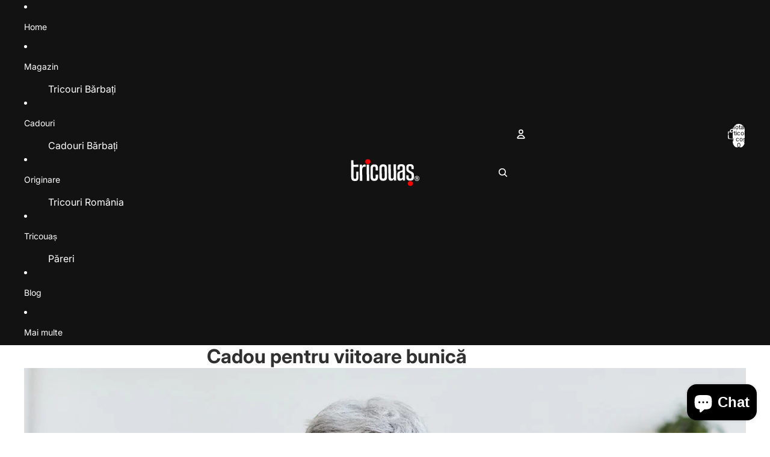

--- FILE ---
content_type: text/html; charset=utf-8
request_url: https://www.tricouas.ro/blogs/blog/cadou-pentru-viitoare-bunica
body_size: 70502
content:
<!doctype html>
<html
  
  lang="ro"
>
  <head><link
        rel="icon"
        type="image/png"
        href="//www.tricouas.ro/cdn/shop/files/profil.jpg?crop=center&height=32&v=1677053631&width=32"
      ><!-- Google Tag Manager -->
    <script async crossorigin fetchpriority="high" src="/cdn/shopifycloud/importmap-polyfill/es-modules-shim.2.4.0.js"></script>
<script>(function(w,d,s,l,i){w[l]=w[l]||[];w[l].push({'gtm.start':
    new Date().getTime(),event:'gtm.js'});var f=d.getElementsByTagName(s)[0],
    j=d.createElement(s),dl=l!='dataLayer'?'&l='+l:'';j.async=true;j.src=
    'https://www.googletagmanager.com/gtm.js?id='+i+dl;f.parentNode.insertBefore(j,f);
    })(window,document,'script','dataLayer','GTM-KG9P7CB');</script>
    <!-- End Google Tag Manager -->

    
    
      <link
        rel="expect"
        href="#MainContent"
        blocking="render"
        id="view-transition-render-blocker"
      >
    
<meta charset="utf-8">
<meta
  http-equiv="X-UA-Compatible"
  content="IE=edge"
>
<meta
  name="viewport"
  content="width=device-width,initial-scale=1"
>
<meta
  name="view-transition"
  content="same-origin"
>
<meta
  name="theme-color"
  content=""
>

<meta
  property="og:site_name"
  content="Tricouaș"
>
<meta
  property="og:url"
  content="https://www.tricouas.ro/blogs/blog/cadou-pentru-viitoare-bunica"
>
<meta
  property="og:title"
  content="Cadou pentru viitoare bunică"
>
<meta
  property="og:type"
  content="article"
>
<meta
  property="og:description"
  content="Cauți tricouri cu mesaje pentru bunici? Alege un mesaj haios pentru o viitoare bunică, un tricou pe care viitoarea bunică să îl poarte cu mândrie.  Bucură-te de libertatea de a alege și cumpăra Tricou Viitoare Bunică, Alb sau Negru din bumbac 100%, foarte plăcut la atingere și foarte confortabil. Bunicii sunt printre c"
><meta
    property="og:image"
    content="http://www.tricouas.ro/cdn/shop/articles/cadou-viitoare-bunica.jpg?v=1647617674"
  >
  <meta
    property="og:image:secure_url"
    content="https://www.tricouas.ro/cdn/shop/articles/cadou-viitoare-bunica.jpg?v=1647617674"
  >
  <meta
    property="og:image:width"
    content="1024"
  >
  <meta
    property="og:image:height"
    content="768"
  ><meta
  name="twitter:card"
  content="summary_large_image"
>
<meta
  name="twitter:title"
  content="Cadou pentru viitoare bunică"
>
<meta
  name="twitter:description"
  content="Cauți tricouri cu mesaje pentru bunici? Alege un mesaj haios pentru o viitoare bunică, un tricou pe care viitoarea bunică să îl poarte cu mândrie.  Bucură-te de libertatea de a alege și cumpăra Tricou Viitoare Bunică, Alb sau Negru din bumbac 100%, foarte plăcut la atingere și foarte confortabil. Bunicii sunt printre c"
>

<title>
  Cadou pentru viitoare bunică
 &ndash; Tricouaș</title>

<link
  rel="canonical"
  href="https://www.tricouas.ro/blogs/blog/cadou-pentru-viitoare-bunica"
>


  <meta
    name="description"
    content="Cauți tricouri cu mesaje pentru bunici? Alege un mesaj haios pentru o viitoare bunică, un tricou pe care viitoarea bunică să îl poarte cu mândrie.  Bucură-te de libertatea de a alege și cumpăra Tricou Viitoare Bunică, Alb sau Negru din bumbac 100%, foarte plăcut la atingere și foarte confortabil. Bunicii sunt printre c"
  >

<link href="//www.tricouas.ro/cdn/shop/t/27/assets/overflow-list.css?v=101911674359793798601766079468" as="style" rel="preload">
<link href="//www.tricouas.ro/cdn/shop/t/27/assets/base.css?v=25630247329231457811766079427" rel="stylesheet" type="text/css" media="all" />

<link
    rel="preload"
    as="font"
    href="//www.tricouas.ro/cdn/fonts/inter/inter_n4.b2a3f24c19b4de56e8871f609e73ca7f6d2e2bb9.woff2"
    type="font/woff2"
    crossorigin
    fetchpriority="low"
  ><link
    rel="preload"
    as="font"
    href="//www.tricouas.ro/cdn/fonts/inter/inter_n5.d7101d5e168594dd06f56f290dd759fba5431d97.woff2"
    type="font/woff2"
    crossorigin
    fetchpriority="low"
  ><link
    rel="preload"
    as="font"
    href="//www.tricouas.ro/cdn/fonts/inter/inter_n7.02711e6b374660cfc7915d1afc1c204e633421e4.woff2"
    type="font/woff2"
    crossorigin
    fetchpriority="low"
  ><link
    rel="preload"
    as="font"
    href="//www.tricouas.ro/cdn/fonts/bricolage_grotesque/bricolagegrotesque_n7.de5675dd7a8e145fdc4cb2cfe67a16cb085528d0.woff2"
    type="font/woff2"
    crossorigin
    fetchpriority="low"
  >
<script type="importmap">
  {
    "imports": {
      "@theme/overflow-list": "//www.tricouas.ro/cdn/shop/t/27/assets/overflow-list.js?v=46858356770684902511766079468",
      "@theme/product-title": "//www.tricouas.ro/cdn/shop/t/27/assets/product-title-truncation.js?v=81744426891537421781766079478",
      "@theme/component": "//www.tricouas.ro/cdn/shop/t/27/assets/component.js?v=184240237101443119871766079434",
      "@theme/dialog": "//www.tricouas.ro/cdn/shop/t/27/assets/dialog.js?v=61774032287387761671766079435",
      "@theme/events": "//www.tricouas.ro/cdn/shop/t/27/assets/events.js?v=147926035229139604561766079437",
      "@theme/focus": "//www.tricouas.ro/cdn/shop/t/27/assets/focus.js?v=60436577539430446401766079439",
      "@theme/morph": "//www.tricouas.ro/cdn/shop/t/27/assets/morph.js?v=35457747882330740861766079467",
      "@theme/paginated-list": "//www.tricouas.ro/cdn/shop/t/27/assets/paginated-list.js?v=95298315036233333871766079470",
      "@theme/performance": "//www.tricouas.ro/cdn/shop/t/27/assets/performance.js?v=171015751390534793081766079470",
      "@theme/product-form": "//www.tricouas.ro/cdn/shop/t/27/assets/product-form.js?v=37993400097492174081766079474",
      "@theme/recently-viewed-products": "//www.tricouas.ro/cdn/shop/t/27/assets/recently-viewed-products.js?v=94729125001750262651766079481",
      "@theme/scrolling": "//www.tricouas.ro/cdn/shop/t/27/assets/scrolling.js?v=118005526288211533611766079483",
      "@theme/section-renderer": "//www.tricouas.ro/cdn/shop/t/27/assets/section-renderer.js?v=117273408521114569061766079485",
      "@theme/section-hydration": "//www.tricouas.ro/cdn/shop/t/27/assets/section-hydration.js?v=177651605160027701221766079484",
      "@theme/utilities": "//www.tricouas.ro/cdn/shop/t/27/assets/utilities.js?v=74252600229394689081766079488",
      "@theme/variant-picker": "//www.tricouas.ro/cdn/shop/t/27/assets/variant-picker.js?v=124079696159966615681766079489",
      "@theme/media-gallery": "//www.tricouas.ro/cdn/shop/t/27/assets/media-gallery.js?v=111441960308641931071766079466",
      "@theme/quick-add": "//www.tricouas.ro/cdn/shop/t/27/assets/quick-add.js?v=148903382353369979481766079480",
      "@theme/paginated-list-aspect-ratio": "//www.tricouas.ro/cdn/shop/t/27/assets/paginated-list-aspect-ratio.js?v=25254270272143792451766079469",
      "@theme/popover-polyfill": "//www.tricouas.ro/cdn/shop/t/27/assets/popover-polyfill.js?v=119029313658895111201766079471",
      "@theme/component-quantity-selector": "//www.tricouas.ro/cdn/shop/t/27/assets/component-quantity-selector.js?v=67906657287482036641766079433",
      "@theme/comparison-slider": "//www.tricouas.ro/cdn/shop/t/27/assets/comparison-slider.js?v=106705562947035711941766079431",
      "@theme/sticky-add-to-cart": "//www.tricouas.ro/cdn/shop/t/27/assets/sticky-add-to-cart.js?v=48956925339276737091766079487",
      "@theme/fly-to-cart": "//www.tricouas.ro/cdn/shop/t/27/assets/fly-to-cart.js?v=129971753673458693881766079439"
    }
  }
</script>

<script
  src="//www.tricouas.ro/cdn/shop/t/27/assets/view-transitions.js?v=7106414069516106341766079490"
  async
  
    blocking="render"
  
></script>

<link
  rel="modulepreload"
  href="//www.tricouas.ro/cdn/shop/t/27/assets/utilities.js?v=74252600229394689081766079488"
  fetchpriority="low"
>
<link
  rel="modulepreload"
  href="//www.tricouas.ro/cdn/shop/t/27/assets/component.js?v=184240237101443119871766079434"
  fetchpriority="low"
>
<link
  rel="modulepreload"
  href="//www.tricouas.ro/cdn/shop/t/27/assets/section-renderer.js?v=117273408521114569061766079485"
  fetchpriority="low"
>
<link
  rel="modulepreload"
  href="//www.tricouas.ro/cdn/shop/t/27/assets/section-hydration.js?v=177651605160027701221766079484"
  fetchpriority="low"
>
<link
  rel="modulepreload"
  href="//www.tricouas.ro/cdn/shop/t/27/assets/morph.js?v=35457747882330740861766079467"
  fetchpriority="low"
>



<link
  rel="modulepreload"
  href="//www.tricouas.ro/cdn/shop/t/27/assets/focus.js?v=60436577539430446401766079439"
  fetchpriority="low"
>
<link
  rel="modulepreload"
  href="//www.tricouas.ro/cdn/shop/t/27/assets/recently-viewed-products.js?v=94729125001750262651766079481"
  fetchpriority="low"
>
<link
  rel="modulepreload"
  href="//www.tricouas.ro/cdn/shop/t/27/assets/scrolling.js?v=118005526288211533611766079483"
  fetchpriority="low"
>
<link
  rel="modulepreload"
  href="//www.tricouas.ro/cdn/shop/t/27/assets/events.js?v=147926035229139604561766079437"
  fetchpriority="low"
>
<script
  src="//www.tricouas.ro/cdn/shop/t/27/assets/popover-polyfill.js?v=119029313658895111201766079471"
  type="module"
  fetchpriority="low"
></script>
<script
  src="//www.tricouas.ro/cdn/shop/t/27/assets/overflow-list.js?v=46858356770684902511766079468"
  type="module"
  fetchpriority="low"
></script>
<script
  src="//www.tricouas.ro/cdn/shop/t/27/assets/quick-add.js?v=148903382353369979481766079480"
  type="module"
  fetchpriority="low"
></script>

  <script
    src="//www.tricouas.ro/cdn/shop/t/27/assets/cart-discount.js?v=107077853990124422021766079428"
    type="module"
    fetchpriority="low"
  ></script>


<script
  src="//www.tricouas.ro/cdn/shop/t/27/assets/dialog.js?v=61774032287387761671766079435"
  type="module"
  fetchpriority="low"
></script>
<script
  src="//www.tricouas.ro/cdn/shop/t/27/assets/variant-picker.js?v=124079696159966615681766079489"
  type="module"
  fetchpriority="low"
></script>
<script
  src="//www.tricouas.ro/cdn/shop/t/27/assets/product-card.js?v=124402285637860180781766079473"
  type="module"
  fetchpriority="low"
></script>
<script
  src="//www.tricouas.ro/cdn/shop/t/27/assets/product-form.js?v=37993400097492174081766079474"
  type="module"
  fetchpriority="low"
></script>
<script
  src="//www.tricouas.ro/cdn/shop/t/27/assets/fly-to-cart.js?v=129971753673458693881766079439"
  type="module"
  fetchpriority="low"
></script>
<script
  src="//www.tricouas.ro/cdn/shop/t/27/assets/accordion-custom.js?v=99000499017714805851766079424"
  type="module"
  fetchpriority="low"
></script>
<script
  src="//www.tricouas.ro/cdn/shop/t/27/assets/disclosure-custom.js?v=168050880623268140331766079436"
  type="module"
  fetchpriority="low"
></script>
<script
  src="//www.tricouas.ro/cdn/shop/t/27/assets/media.js?v=37825095869491791421766079467"
  type="module"
  fetchpriority="low"
></script>
<script
  src="//www.tricouas.ro/cdn/shop/t/27/assets/product-price.js?v=117989390664188536191766079476"
  type="module"
  fetchpriority="low"
></script>
<script
  src="//www.tricouas.ro/cdn/shop/t/27/assets/product-sku.js?v=121804655373531320511766079478"
  type="module"
  fetchpriority="low"
></script>
<script
  src="//www.tricouas.ro/cdn/shop/t/27/assets/product-title-truncation.js?v=81744426891537421781766079478"
  type="module"
  fetchpriority="low"
></script>
<script
  src="//www.tricouas.ro/cdn/shop/t/27/assets/product-inventory.js?v=16343734458933704981766079476"
  type="module"
  fetchpriority="low"
></script>
<script
  src="//www.tricouas.ro/cdn/shop/t/27/assets/show-more.js?v=94563802205717136101766079485"
  type="module"
  fetchpriority="low"
></script>
<script
  src="//www.tricouas.ro/cdn/shop/t/27/assets/slideshow.js?v=40796646405849125981766079486"
  type="module"
  fetchpriority="low"
></script>
<script
  src="//www.tricouas.ro/cdn/shop/t/27/assets/layered-slideshow.js?v=30135417790894624731766079464"
  type="module"
  fetchpriority="low"
></script>
<script
  src="//www.tricouas.ro/cdn/shop/t/27/assets/anchored-popover.js?v=95953304814728754461766079425"
  type="module"
  fetchpriority="low"
></script>
<script
  src="//www.tricouas.ro/cdn/shop/t/27/assets/floating-panel.js?v=128677600744947036551766079438"
  type="module"
  fetchpriority="low"
></script>
<script
  src="//www.tricouas.ro/cdn/shop/t/27/assets/video-background.js?v=25237992823806706551766079490"
  type="module"
  fetchpriority="low"
></script>
<script
  src="//www.tricouas.ro/cdn/shop/t/27/assets/component-quantity-selector.js?v=67906657287482036641766079433"
  type="module"
  fetchpriority="low"
></script>
<script
  src="//www.tricouas.ro/cdn/shop/t/27/assets/media-gallery.js?v=111441960308641931071766079466"
  type="module"
  fetchpriority="low"
></script>
<script
  src="//www.tricouas.ro/cdn/shop/t/27/assets/rte-formatter.js?v=101420294193111439321766079482"
  type="module"
  fetchpriority="low"
></script>
<script
  src="//www.tricouas.ro/cdn/shop/t/27/assets/volume-pricing.js?v=15442793518842484731766079491"
  type="module"
  fetchpriority="low"
></script>
<script
  src="//www.tricouas.ro/cdn/shop/t/27/assets/price-per-item.js?v=144512917617120124431766079472"
  type="module"
  fetchpriority="low"
></script>
<script
  src="//www.tricouas.ro/cdn/shop/t/27/assets/volume-pricing-info.js?v=94479640769665442661766079491"
  type="module"
  fetchpriority="low"
></script>







<script
  src="//www.tricouas.ro/cdn/shop/t/27/assets/auto-close-details.js?v=58350291535404441581766079427"
  defer="defer"
></script>

<script>
  const Theme = {
    translations: {
      placeholder_image: `Imagine substituent`,
      added: `Adăugat`,
      recipient_form_fields_visible: `Câmpurile formularului pentru destinatar sunt acum vizibile`,
      recipient_form_fields_hidden: `Câmpurile formularului pentru destinatar sunt acum ascunse`,
      recipient_form_error: `A apărut o eroare la trimiterea formularului`,
      items_added_to_cart_one: `1 articol a fost adăugat în coș`,
      items_added_to_cart_other: `{{ count }} articole au fost adăugate în coș`,
    },
    routes: {
      cart_add_url: '/cart/add.js',
      cart_change_url: '/cart/change',
      cart_update_url: '/cart/update',
      cart_url: '/cart',
      predictive_search_url: '/search/suggest',
      search_url: '/search',
    },
    template: {
      name: 'article.viitoare-bunica',
    },
  };
</script>
<style data-shopify>
@font-face {
  font-family: Inter;
  font-weight: 400;
  font-style: normal;
  font-display: swap;
  src: url("//www.tricouas.ro/cdn/fonts/inter/inter_n4.b2a3f24c19b4de56e8871f609e73ca7f6d2e2bb9.woff2") format("woff2"),
       url("//www.tricouas.ro/cdn/fonts/inter/inter_n4.af8052d517e0c9ffac7b814872cecc27ae1fa132.woff") format("woff");
}
@font-face {
  font-family: Inter;
  font-weight: 700;
  font-style: normal;
  font-display: swap;
  src: url("//www.tricouas.ro/cdn/fonts/inter/inter_n7.02711e6b374660cfc7915d1afc1c204e633421e4.woff2") format("woff2"),
       url("//www.tricouas.ro/cdn/fonts/inter/inter_n7.6dab87426f6b8813070abd79972ceaf2f8d3b012.woff") format("woff");
}
@font-face {
  font-family: Inter;
  font-weight: 400;
  font-style: italic;
  font-display: swap;
  src: url("//www.tricouas.ro/cdn/fonts/inter/inter_i4.feae1981dda792ab80d117249d9c7e0f1017e5b3.woff2") format("woff2"),
       url("//www.tricouas.ro/cdn/fonts/inter/inter_i4.62773b7113d5e5f02c71486623cf828884c85c6e.woff") format("woff");
}
@font-face {
  font-family: Inter;
  font-weight: 700;
  font-style: italic;
  font-display: swap;
  src: url("//www.tricouas.ro/cdn/fonts/inter/inter_i7.b377bcd4cc0f160622a22d638ae7e2cd9b86ea4c.woff2") format("woff2"),
       url("//www.tricouas.ro/cdn/fonts/inter/inter_i7.7c69a6a34e3bb44fcf6f975857e13b9a9b25beb4.woff") format("woff");
}
@font-face {
  font-family: Inter;
  font-weight: 500;
  font-style: normal;
  font-display: swap;
  src: url("//www.tricouas.ro/cdn/fonts/inter/inter_n5.d7101d5e168594dd06f56f290dd759fba5431d97.woff2") format("woff2"),
       url("//www.tricouas.ro/cdn/fonts/inter/inter_n5.5332a76bbd27da00474c136abb1ca3cbbf259068.woff") format("woff");
}
@font-face {
  font-family: Inter;
  font-weight: 500;
  font-style: italic;
  font-display: swap;
  src: url("//www.tricouas.ro/cdn/fonts/inter/inter_i5.4474f48e6ab2b1e01aa2b6d942dd27fa24f2d99f.woff2") format("woff2"),
       url("//www.tricouas.ro/cdn/fonts/inter/inter_i5.493dbd6ee8e49f4ad722ebb68d92f201af2c2f56.woff") format("woff");
}
@font-face {
  font-family: "Bricolage Grotesque";
  font-weight: 700;
  font-style: normal;
  font-display: swap;
  src: url("//www.tricouas.ro/cdn/fonts/bricolage_grotesque/bricolagegrotesque_n7.de5675dd7a8e145fdc4cb2cfe67a16cb085528d0.woff2") format("woff2"),
       url("//www.tricouas.ro/cdn/fonts/bricolage_grotesque/bricolagegrotesque_n7.d701b766b46c76aceb10c78473f491dff9b09e5e.woff") format("woff");
}


  :root {
    /* Page Layout */
    --sidebar-width: 25rem;
    --narrow-content-width: 36rem;
    --normal-content-width: 42rem;
    --wide-content-width: 46rem;
    --narrow-page-width: 90rem;
    --normal-page-width: 120rem;
    --wide-page-width: 150rem;

    /* Section Heights */
    --section-height-small: 15rem;
    --section-height-medium: 25rem;
    --section-height-large: 35rem;

    @media screen and (min-width: 40em) {
      --section-height-small: 40svh;
      --section-height-medium: 55svh;
      --section-height-large: 70svh;
    }

    @media screen and (min-width: 60em) {
      --section-height-small: 50svh;
      --section-height-medium: 65svh;
      --section-height-large: 80svh;
    }

    /* Letter spacing */
    --letter-spacing-sm: 0.06em;
    --letter-spacing-md: 0.13em;

    /* Font families */
    --font-body--family: Inter, sans-serif;
    --font-body--style: normal;
    --font-body--weight: 400;
    --font-subheading--family: Inter, sans-serif;
    --font-subheading--style: normal;
    --font-subheading--weight: 500;
    --font-heading--family: Inter, sans-serif;
    --font-heading--style: normal;
    --font-heading--weight: 700;
    --font-accent--family: "Bricolage Grotesque", sans-serif;
    --font-accent--style: normal;
    --font-accent--weight: 700;

    /* Margin sizes */
    --font-h1--spacing: 0.25em;
    --font-h2--spacing: 0.25em;
    --font-h3--spacing: 0.25em;
    --font-h4--spacing: 0.25em;
    --font-h5--spacing: 0.25em;
    --font-h6--spacing: 0.25em;
    --font-paragraph--spacing: 0.5em;

    /* Heading colors */
    --font-h1--color: var(--color-foreground-heading);
    --font-h2--color: var(--color-foreground-heading);
    --font-h3--color: var(--color-foreground-heading);
    --font-h4--color: var(--color-foreground-heading);
    --font-h5--color: var(--color-foreground-heading);
    --font-h6--color: var(--color-foreground-heading);

    /** Z-Index / Layering */
    --layer-section-background: -2;
    --layer-lowest: -1;
    --layer-base: 0;
    --layer-flat: 1;
    --layer-raised: 2;
    --layer-heightened: 4;
    --layer-sticky: 8;
    --layer-window-overlay: 10;
    --layer-header-menu: 12;
    --layer-overlay: 16;
    --layer-menu-drawer: 18;
    --layer-temporary: 20;

    /* Max-width / Measure */
    --max-width--body-normal: 32.5em;
    --max-width--body-narrow: 22.75em;

    --max-width--heading-normal: 32.5em;
    --max-width--heading-narrow: 19.5em;

    --max-width--display-normal: 13em;
    --max-width--display-narrow: 9.75em;
    --max-width--display-tight: 3.25em;

    /* Letter-spacing / Tracking */
    --letter-spacing--display-tight: -0.03em;
    --letter-spacing--display-normal: 0em;
    --letter-spacing--display-loose: 0.03em;

    --letter-spacing--heading-tight: -0.03em;
    --letter-spacing--heading-normal: 0em;
    --letter-spacing--heading-loose: 0.03em;

    --letter-spacing--body-tight: -0.03em;
    --letter-spacing--body-normal: 0em;
    --letter-spacing--body-loose: 0.03em;

    /* Line height / Leading */
    --line-height: 1;

    --line-height--display-tight: 1;
    --line-height--display-normal: 1.1;
    --line-height--display-loose: 1.2;

    --line-height--heading-tight: 1.15;
    --line-height--heading-normal: 1.25;
    --line-height--heading-loose: 1.35;

    --line-height--body-tight: 1.2;
    --line-height--body-normal: 1.4;
    --line-height--body-loose: 1.6;

    /* Typography presets */
    --font-size--paragraph: 0.875rem;--font-size--h1: clamp(2.25rem, 7.2vw, 4.5rem);--font-size--h2: 2.0rem;--font-size--h3: 1.5rem;--font-size--h4: 1.5rem;--font-size--h5: 0.875rem;--font-size--h6: 0.75rem;--font-paragraph--weight: 400;--font-paragraph--letter-spacing: var(--letter-spacing--body-normal);--font-paragraph--size: var(--font-size--paragraph);--font-paragraph--family: var(--font-body--family);--font-paragraph--style: var(--font-body--style);--font-paragraph--case: ;--font-paragraph--line-height: var(--line-height--body-loose);--font-h1--weight: var(--font-heading--weight);--font-h1--letter-spacing: var(--letter-spacing--heading-normal);--font-h1--size: var(--font-size--h1);--font-h1--family: var(--font-heading--family);--font-h1--style: var(--font-heading--style);--font-h1--case: none;--font-h1--line-height: var(--line-height--display-tight);--font-h2--weight: var(--font-heading--weight);--font-h2--letter-spacing: var(--letter-spacing--heading-normal);--font-h2--size: var(--font-size--h2);--font-h2--family: var(--font-heading--family);--font-h2--style: var(--font-heading--style);--font-h2--case: none;--font-h2--line-height: var(--line-height--display-loose);--font-h3--weight: var(--font-heading--weight);--font-h3--letter-spacing: var(--letter-spacing--heading-normal);--font-h3--size: var(--font-size--h3);--font-h3--family: var(--font-heading--family);--font-h3--style: var(--font-heading--style);--font-h3--case: none;--font-h3--line-height: var(--line-height--display-tight);--font-h4--weight: var(--font-heading--weight);--font-h4--letter-spacing: var(--letter-spacing--heading-normal);--font-h4--size: var(--font-size--h4);--font-h4--family: var(--font-heading--family);--font-h4--style: var(--font-heading--style);--font-h4--case: none;--font-h4--line-height: var(--line-height--display-tight);--font-h5--weight: var(--font-subheading--weight);--font-h5--letter-spacing: var(--letter-spacing--heading-normal);--font-h5--size: var(--font-size--h5);--font-h5--family: var(--font-subheading--family);--font-h5--style: var(--font-subheading--style);--font-h5--case: none;--font-h5--line-height: var(--line-height--display-loose);--font-h6--weight: var(--font-subheading--weight);--font-h6--letter-spacing: var(--letter-spacing--heading-normal);--font-h6--size: var(--font-size--h6);--font-h6--family: var(--font-subheading--family);--font-h6--style: var(--font-subheading--style);--font-h6--case: none;--font-h6--line-height: var(--line-height--display-loose);

    /* Hardcoded font sizes */
    --font-size--3xs: 0.625rem;
    --font-size--2xs: 0.75rem;
    --font-size--xs: 0.8125rem;
    --font-size--sm: 0.875rem;
    --font-size--md: 1rem;
    --font-size--lg: 1.125rem;
    --font-size--xl: 1.25rem;
    --font-size--2xl: 1.5rem;
    --font-size--3xl: 2rem;
    --font-size--4xl: 2.5rem;
    --font-size--5xl: 3rem;
    --font-size--6xl: 3.5rem;

    /* Menu font sizes */
    --menu-font-sm--size: 0.875rem;
    --menu-font-sm--line-height: calc(1.1 + 0.5 * min(16 / 14));
    --menu-font-md--size: 1rem;
    --menu-font-md--line-height: calc(1.1 + 0.5 * min(16 / 16));
    --menu-font-lg--size: 1.125rem;
    --menu-font-lg--line-height: calc(1.1 + 0.5 * min(16 / 18));
    --menu-font-xl--size: 1.25rem;
    --menu-font-xl--line-height: calc(1.1 + 0.5 * min(16 / 20));
    --menu-font-2xl--size: 1.75rem;
    --menu-font-2xl--line-height: calc(1.1 + 0.5 * min(16 / 28));

    /* Colors */
    --color-error: #8B0000;
    --color-success: #006400;
    --color-white: #FFFFFF;
    --color-white-rgb: 255 255 255;
    --color-black: #000000;
    --color-instock: #3ED660;
    --color-lowstock: #EE9441;
    --color-outofstock: #C8C8C8;

    /* Opacity */
    --opacity-5: 0.05;
    --opacity-8: 0.08;
    --opacity-10: 0.1;
    --opacity-15: 0.15;
    --opacity-20: 0.2;
    --opacity-25: 0.25;
    --opacity-30: 0.3;
    --opacity-40: 0.4;
    --opacity-50: 0.5;
    --opacity-60: 0.6;
    --opacity-70: 0.7;
    --opacity-80: 0.8;
    --opacity-85: 0.85;
    --opacity-90: 0.9;
    --opacity-subdued-text: var(--opacity-70);

    --shadow-button: 0 2px 3px rgb(0 0 0 / 20%);
    --gradient-image-overlay: linear-gradient(to top, rgb(0 0 0 / 0.5), transparent);

    /* Spacing */
    --margin-3xs: 0.125rem;
    --margin-2xs: 0.3rem;
    --margin-xs: 0.5rem;
    --margin-sm: 0.7rem;
    --margin-md: 0.8rem;
    --margin-lg: 1rem;
    --margin-xl: 1.25rem;
    --margin-2xl: 1.5rem;
    --margin-3xl: 1.75rem;
    --margin-4xl: 2rem;
    --margin-5xl: 3rem;
    --margin-6xl: 5rem;

    --scroll-margin: 50px;

    --padding-3xs: 0.125rem;
    --padding-2xs: 0.25rem;
    --padding-xs: 0.5rem;
    --padding-sm: 0.7rem;
    --padding-md: 0.8rem;
    --padding-lg: 1rem;
    --padding-xl: 1.25rem;
    --padding-2xl: 1.5rem;
    --padding-3xl: 1.75rem;
    --padding-4xl: 2rem;
    --padding-5xl: 3rem;
    --padding-6xl: 4rem;

    --gap-3xs: 0.125rem;
    --gap-2xs: 0.3rem;
    --gap-xs: 0.5rem;
    --gap-sm: 0.7rem;
    --gap-md: 0.9rem;
    --gap-lg: 1rem;
    --gap-xl: 1.25rem;
    --gap-2xl: 2rem;
    --gap-3xl: 3rem;

    --spacing-scale-sm: 0.6;
    --spacing-scale-md: 0.7;
    --spacing-scale-default: 1.0;

    /* Checkout buttons gap */
    --checkout-button-gap: 10px;

    /* Borders */
    --style-border-width: 1px;
    --style-border-radius-xs: 0.2rem;
    --style-border-radius-sm: 0.6rem;
    --style-border-radius-md: 0.8rem;
    --style-border-radius-50: 50%;
    --style-border-radius-lg: 1rem;
    --style-border-radius-pills: 40px;
    --style-border-radius-inputs: 4px;
    --style-border-radius-buttons-primary: 14px;
    --style-border-radius-buttons-secondary: 14px;
    --style-border-width-primary: 0px;
    --style-border-width-secondary: 0px;
    --style-border-width-inputs: 1px;
    --style-border-radius-popover: 14px;
    --style-border-popover: 1px none rgb(var(--color-border-rgb) / 50%);
    --style-border-drawer: 1px none rgb(var(--color-border-rgb) / 50%);
    --style-border-swatch-opacity: 10%;
    --style-border-swatch-width: 1px;
    --style-border-swatch-style: solid;

    /* Animation */
    --ease-out-cubic: cubic-bezier(0.33, 1, 0.68, 1);
    --ease-out-quad: cubic-bezier(0.32, 0.72, 0, 1);
    --animation-speed-fast: 0.0625s;
    --animation-speed: 0.125s;
    --animation-speed-slow: 0.2s;
    --animation-speed-medium: 0.15s;
    --animation-easing: ease-in-out;
    --animation-slideshow-easing: cubic-bezier(0.4, 0, 0.2, 1);
    --drawer-animation-speed: 0.2s;
    --animation-values-slow: var(--animation-speed-slow) var(--animation-easing);
    --animation-values: var(--animation-speed) var(--animation-easing);
    --animation-values-fast: var(--animation-speed-fast) var(--animation-easing);
    --animation-values-allow-discrete: var(--animation-speed) var(--animation-easing) allow-discrete;
    --animation-timing-hover: cubic-bezier(0.25, 0.46, 0.45, 0.94);
    --animation-timing-active: cubic-bezier(0.5, 0, 0.75, 0);
    --animation-timing-bounce: cubic-bezier(0.34, 1.56, 0.64, 1);
    --animation-timing-default: cubic-bezier(0, 0, 0.2, 1);
    --animation-timing-fade-in: cubic-bezier(0.16, 1, 0.3, 1);
    --animation-timing-fade-out: cubic-bezier(0.4, 0, 0.2, 1);

    /* View transitions */
    /* View transition old */
    --view-transition-old-main-content: var(--animation-speed) var(--animation-easing) both fadeOut;

    /* View transition new */
    --view-transition-new-main-content: var(--animation-speed) var(--animation-easing) both fadeIn, var(--animation-speed) var(--animation-easing) both slideInTopViewTransition;

    /* Focus */
    --focus-outline-width: 0.09375rem;
    --focus-outline-offset: 0.2em;

    /* Badges */
    --badge-blob-padding-block: 1px;
    --badge-blob-padding-inline: 12px 8px;
    --badge-rectangle-padding-block: 1px;
    --badge-rectangle-padding-inline: 6px;
    @media screen and (min-width: 750px) {
      --badge-blob-padding-block: 4px;
      --badge-blob-padding-inline: 16px 12px;
      --badge-rectangle-padding-block: 4px;
      --badge-rectangle-padding-inline: 10px;
    }

    /* Icons */
    --icon-size-2xs: 0.6rem;
    --icon-size-xs: 0.85rem;
    --icon-size-sm: 1.25rem;
    --icon-size-md: 1.375rem;
    --icon-size-lg: 1.5rem;
    --icon-stroke-width: 1.5px;

    /* Input */
    --input-email-min-width: 200px;
    --input-search-max-width: 650px;
    --input-padding-y: 0.8rem;
    --input-padding-x: 0.8rem;
    --input-padding: var(--input-padding-y) var(--input-padding-x);
    --input-box-shadow-width: var(--style-border-width-inputs);
    --input-box-shadow: 0 0 0 var(--input-box-shadow-width) var(--color-input-border);
    --input-box-shadow-focus: 0 0 0 calc(var(--input-box-shadow-width) + 0.5px) var(--color-input-border);
    --input-disabled-background-color: rgb(var(--color-foreground-rgb) / var(--opacity-10));
    --input-disabled-border-color: rgb(var(--color-foreground-rgb) / var(--opacity-5));
    --input-disabled-text-color: rgb(var(--color-foreground-rgb) / var(--opacity-50));
    --input-textarea-min-height: 55px;

    /* Button size */
    --button-size-sm: 30px;
    --button-size-md: 36px;
    --button-size: var(--minimum-touch-target);
    --button-padding-inline: 24px;
    --button-padding-block: 16px;

    /* Button font-family */
    --button-font-family-primary: var(--font-body--family);
    --button-font-family-secondary: var(--font-body--family);

    /* Button text case */
    --button-text-case: ;
    --button-text-case-primary: default;
    --button-text-case-secondary: default;

    /* Borders */
    --border-color: rgb(var(--color-border-rgb) / var(--opacity-50));
    --border-width-sm: 1px;
    --border-width-md: 2px;
    --border-width-lg: 5px;
    --border-radius-sm: 0.25rem;

    /* Drawers */
    --drawer-inline-padding: 25px;
    --drawer-menu-inline-padding: 2.5rem;
    --drawer-header-block-padding: 20px;
    --drawer-content-block-padding: 10px;
    --drawer-header-desktop-top: 0rem;
    --drawer-padding: calc(var(--padding-sm) + 7px);
    --drawer-height: 100dvh;
    --drawer-width: 95vw;
    --drawer-max-width: 500px;

    /* Variant Picker Swatches */
    --variant-picker-swatch-width-unitless: 34;
    --variant-picker-swatch-height-unitless: 34;
    --variant-picker-swatch-width: 34px;
    --variant-picker-swatch-height: 34px;
    --variant-picker-swatch-radius: 32px;
    --variant-picker-border-width: 1px;
    --variant-picker-border-style: solid;
    --variant-picker-border-opacity: 10%;

    /* Variant Picker Buttons */
    --variant-picker-button-radius: 14px;
    --variant-picker-button-border-width: 1px;

    /* Slideshow */
    --slideshow-controls-size: 3.5rem;
    --slideshow-controls-icon: 2rem;
    --peek-next-slide-size: 3rem;

    /* Utilities */
    --backdrop-opacity: 0.15;
    --backdrop-color-rgb: var(--color-shadow-rgb);
    --minimum-touch-target: 44px;
    --disabled-opacity: 0.5;
    --skeleton-opacity: 0.025;

    /* Shapes */
    --shape--circle: circle(50% at center);
    --shape--sunburst: polygon(100% 50%,94.62% 55.87%,98.3% 62.94%,91.57% 67.22%,93.3% 75%,85.7% 77.39%,85.36% 85.36%,77.39% 85.7%,75% 93.3%,67.22% 91.57%,62.94% 98.3%,55.87% 94.62%,50% 100%,44.13% 94.62%,37.06% 98.3%,32.78% 91.57%,25% 93.3%,22.61% 85.7%,14.64% 85.36%,14.3% 77.39%,6.7% 75%,8.43% 67.22%,1.7% 62.94%,5.38% 55.87%,0% 50%,5.38% 44.13%,1.7% 37.06%,8.43% 32.78%,6.7% 25%,14.3% 22.61%,14.64% 14.64%,22.61% 14.3%,25% 6.7%,32.78% 8.43%,37.06% 1.7%,44.13% 5.38%,50% 0%,55.87% 5.38%,62.94% 1.7%,67.22% 8.43%,75% 6.7%,77.39% 14.3%,85.36% 14.64%,85.7% 22.61%,93.3% 25%,91.57% 32.78%,98.3% 37.06%,94.62% 44.13%);
    --shape--diamond: polygon(50% 0%, 100% 50%, 50% 100%, 0% 50%);
    --shape--blob: polygon(85.349% 11.712%, 87.382% 13.587%, 89.228% 15.647%, 90.886% 17.862%, 92.359% 20.204%, 93.657% 22.647%, 94.795% 25.169%, 95.786% 27.752%, 96.645% 30.382%, 97.387% 33.048%, 98.025% 35.740%, 98.564% 38.454%, 99.007% 41.186%, 99.358% 43.931%, 99.622% 46.685%, 99.808% 49.446%, 99.926% 52.210%, 99.986% 54.977%, 99.999% 57.744%, 99.975% 60.511%, 99.923% 63.278%, 99.821% 66.043%, 99.671% 68.806%, 99.453% 71.565%, 99.145% 74.314%, 98.724% 77.049%, 98.164% 79.759%, 97.433% 82.427%, 96.495% 85.030%, 95.311% 87.529%, 93.841% 89.872%, 92.062% 91.988%, 89.972% 93.796%, 87.635% 95.273%, 85.135% 96.456%, 82.532% 97.393%, 79.864% 98.127%, 77.156% 98.695%, 74.424% 99.129%, 71.676% 99.452%, 68.918% 99.685%, 66.156% 99.844%, 63.390% 99.942%, 60.624% 99.990%, 57.856% 99.999%, 55.089% 99.978%, 52.323% 99.929%, 49.557% 99.847%, 46.792% 99.723%, 44.031% 99.549%, 41.273% 99.317%, 38.522% 99.017%, 35.781% 98.639%, 33.054% 98.170%, 30.347% 97.599%, 27.667% 96.911%, 25.024% 96.091%, 22.432% 95.123%, 19.907% 93.994%, 17.466% 92.690%, 15.126% 91.216%, 12.902% 89.569%, 10.808% 87.761%, 8.854% 85.803%, 7.053% 83.703%, 5.418% 81.471%, 3.962% 79.119%, 2.702% 76.656%, 1.656% 74.095%, 0.846% 71.450%, 0.294% 68.740%, 0.024% 65.987%, 0.050% 63.221%, 0.343% 60.471%, 0.858% 57.752%, 1.548% 55.073%, 2.370% 52.431%, 3.283% 49.819%, 4.253% 47.227%, 5.249% 44.646%, 6.244% 42.063%, 7.211% 39.471%, 8.124% 36.858%, 8.958% 34.220%, 9.711% 31.558%, 10.409% 28.880%, 11.083% 26.196%, 11.760% 23.513%, 12.474% 20.839%, 13.259% 18.186%, 14.156% 15.569%, 15.214% 13.012%, 16.485% 10.556%, 18.028% 8.261%, 19.883% 6.211%, 22.041% 4.484%, 24.440% 3.110%, 26.998% 2.057%, 29.651% 1.275%, 32.360% 0.714%, 35.101% 0.337%, 37.859% 0.110%, 40.624% 0.009%, 43.391% 0.016%, 46.156% 0.113%, 48.918% 0.289%, 51.674% 0.533%, 54.425% 0.837%, 57.166% 1.215%, 59.898% 1.654%, 62.618% 2.163%, 65.322% 2.750%, 68.006% 3.424%, 70.662% 4.197%, 73.284% 5.081%, 75.860% 6.091%, 78.376% 7.242%, 80.813% 8.551%, 83.148% 10.036%, 85.349% 11.712%);

    /* Buy buttons */
    --height-buy-buttons: calc(var(--padding-lg) * 2 + var(--icon-size-sm));

    /* Card image width and height variables */
    --card-width-small: 10rem;

    --height-small: 10rem;
    --height-medium: 11.5rem;
    --height-large: 13rem;
    --height-full: 100vh;

    @media screen and (min-width: 750px) {
      --height-small: 17.5rem;
      --height-medium: 21.25rem;
      --height-large: 25rem;
    }

    /* Modal */
    --modal-max-height: 65dvh;

    /* Card styles for search */
    --card-bg-hover: rgb(var(--color-foreground-rgb) / var(--opacity-5));
    --card-border-hover: rgb(var(--color-foreground-rgb) / var(--opacity-30));
    --card-border-focus: rgb(var(--color-foreground-rgb) / var(--opacity-10));

    /* Cart */
    --cart-primary-font-family: var(--font-body--family);
    --cart-primary-font-style: var(--font-body--style);
    --cart-primary-font-weight: var(--font-body--weight);
    --cart-secondary-font-family: var(--font-subheading--family);
    --cart-secondary-font-style: var(--font-subheading--style);
    --cart-secondary-font-weight: var(--font-subheading--weight);
  }
</style>
<style data-shopify>
  
    
      :root,
    
    
    
    .color-scheme-1 {
        --color-background: rgb(255 255 255 / 1.0);
        /* RGB values only to apply different opacities - Relative color values are not supported in iOS < 16.4 */
        --color-background-rgb: 255 255 255;
        --opacity-5-15: 0.05;
        --opacity-10-25: 0.1;
        --opacity-35-55: 0.35;
        --opacity-40-60: 0.4;
        --opacity-30-60: 0.3;
        --color-foreground: rgb(0 0 0 / 0.81);
        --color-foreground-rgb: 0 0 0;
        --color-foreground-heading: rgb(0 0 0 / 1.0);
        --color-foreground-heading-rgb: 0 0 0;
        --color-primary: rgb(0 0 0 / 0.81);
        --color-primary-rgb: 0 0 0;
        --color-primary-hover: rgb(0 0 0 / 1.0);
        --color-primary-hover-rgb: 0 0 0;
        --color-border: rgb(0 0 0 / 0.06);
        --color-border-rgb: 0 0 0;
        --color-shadow: rgb(0 0 0 / 1.0);
        --color-shadow-rgb: 0 0 0;
        --color-primary-button-text: rgb(255 255 255 / 1.0);
        --color-primary-button-background: rgb(0 0 0 / 1.0);
        --color-primary-button-border: rgb(0 0 0 / 1.0);
        --color-primary-button-hover-text: rgb(255 255 255 / 1.0);
        --color-primary-button-hover-background: rgb(51 51 51 / 1.0);
        --color-primary-button-hover-border: rgb(0 0 0 / 1.0);
        --color-secondary-button-text: rgb(0 0 0 / 1.0);
        --color-secondary-button-background: rgb(0 0 0 / 0.06);
        --color-secondary-button-border: rgb(0 0 0 / 0.06);
        --color-secondary-button-hover-text: rgb(255 255 255 / 1.0);
        --color-secondary-button-hover-background: rgb(51 51 51 / 1.0);
        --color-secondary-button-hover-border: rgb(51 51 51 / 1.0);
        --color-input-background: rgb(255 255 255 / 0.78);
        --color-input-text: rgb(51 51 51 / 1.0);
        --color-input-text-rgb: 51 51 51;
        --color-input-border: rgb(245 245 245 / 1.0);
        --color-input-hover-background: rgb(0 0 0 / 0.01);
        --color-variant-background: rgb(255 255 255 / 1.0);
        --color-variant-border: rgb(0 0 0 / 0.13);
        --color-variant-text: rgb(0 0 0 / 1.0);
        --color-variant-text-rgb: 0 0 0;
        --color-variant-hover-background: rgb(245 245 245 / 1.0);
        --color-variant-hover-text: rgb(0 0 0 / 1.0);
        --color-variant-hover-border: rgb(230 230 230 / 1.0);
        --color-selected-variant-background: rgb(0 0 0 / 1.0);
        --color-selected-variant-border: rgb(0 0 0 / 1.0);
        --color-selected-variant-text: rgb(255 255 255 / 1.0);
        --color-selected-variant-hover-background: rgb(26 26 26 / 1.0);
        --color-selected-variant-hover-text: rgb(255 255 255 / 1.0);
        --color-selected-variant-hover-border: rgb(26 26 26 / 1.0);

        --input-disabled-background-color: rgb(var(--color-foreground-rgb) / var(--opacity-10));
        --input-disabled-border-color: rgb(var(--color-foreground-rgb) / var(--opacity-5-15));
        --input-disabled-text-color: rgb(var(--color-foreground-rgb) / var(--opacity-50));
        --color-foreground-muted: rgb(var(--color-foreground-rgb) / var(--opacity-60));
        --font-h1--color: var(--color-foreground-heading);
        --font-h2--color: var(--color-foreground-heading);
        --font-h3--color: var(--color-foreground-heading);
        --font-h4--color: var(--color-foreground-heading);
        --font-h5--color: var(--color-foreground-heading);
        --font-h6--color: var(--color-foreground-heading);

        /* Shadows */
        
          --shadow-drawer: 0px 4px 20px rgb(var(--color-shadow-rgb) / var(--opacity-15));
        
        
          --shadow-blur: 20px;
          --shadow-popover: 0px 4px 20px rgb(var(--color-shadow-rgb) / var(--opacity-15));
        
      }
  
    
    
    
    .color-scheme-2 {
        --color-background: rgb(245 245 245 / 1.0);
        /* RGB values only to apply different opacities - Relative color values are not supported in iOS < 16.4 */
        --color-background-rgb: 245 245 245;
        --opacity-5-15: 0.05;
        --opacity-10-25: 0.1;
        --opacity-35-55: 0.35;
        --opacity-40-60: 0.4;
        --opacity-30-60: 0.3;
        --color-foreground: rgb(0 0 0 / 0.81);
        --color-foreground-rgb: 0 0 0;
        --color-foreground-heading: rgb(0 0 0 / 1.0);
        --color-foreground-heading-rgb: 0 0 0;
        --color-primary: rgb(0 0 0 / 0.81);
        --color-primary-rgb: 0 0 0;
        --color-primary-hover: rgb(0 0 0 / 1.0);
        --color-primary-hover-rgb: 0 0 0;
        --color-border: rgb(0 0 0 / 0.81);
        --color-border-rgb: 0 0 0;
        --color-shadow: rgb(0 0 0 / 1.0);
        --color-shadow-rgb: 0 0 0;
        --color-primary-button-text: rgb(255 255 255 / 1.0);
        --color-primary-button-background: rgb(0 0 0 / 1.0);
        --color-primary-button-border: rgb(0 0 0 / 1.0);
        --color-primary-button-hover-text: rgb(255 255 255 / 1.0);
        --color-primary-button-hover-background: rgb(51 51 51 / 1.0);
        --color-primary-button-hover-border: rgb(51 51 51 / 1.0);
        --color-secondary-button-text: rgb(0 0 0 / 1.0);
        --color-secondary-button-background: rgb(255 255 255 / 0.69);
        --color-secondary-button-border: rgb(255 255 255 / 0.69);
        --color-secondary-button-hover-text: rgb(0 0 0 / 1.0);
        --color-secondary-button-hover-background: rgb(255 255 255 / 1.0);
        --color-secondary-button-hover-border: rgb(255 255 255 / 1.0);
        --color-input-background: rgb(0 0 0 / 0.0);
        --color-input-text: rgb(0 0 0 / 0.53);
        --color-input-text-rgb: 0 0 0;
        --color-input-border: rgb(0 0 0 / 0.13);
        --color-input-hover-background: rgb(255 255 255 / 0.36);
        --color-variant-background: rgb(255 255 255 / 1.0);
        --color-variant-border: rgb(230 230 230 / 1.0);
        --color-variant-text: rgb(0 0 0 / 1.0);
        --color-variant-text-rgb: 0 0 0;
        --color-variant-hover-background: rgb(245 245 245 / 1.0);
        --color-variant-hover-text: rgb(0 0 0 / 1.0);
        --color-variant-hover-border: rgb(230 230 230 / 1.0);
        --color-selected-variant-background: rgb(0 0 0 / 1.0);
        --color-selected-variant-border: rgb(0 0 0 / 1.0);
        --color-selected-variant-text: rgb(255 255 255 / 1.0);
        --color-selected-variant-hover-background: rgb(26 26 26 / 1.0);
        --color-selected-variant-hover-text: rgb(255 255 255 / 1.0);
        --color-selected-variant-hover-border: rgb(26 26 26 / 1.0);

        --input-disabled-background-color: rgb(var(--color-foreground-rgb) / var(--opacity-10));
        --input-disabled-border-color: rgb(var(--color-foreground-rgb) / var(--opacity-5-15));
        --input-disabled-text-color: rgb(var(--color-foreground-rgb) / var(--opacity-50));
        --color-foreground-muted: rgb(var(--color-foreground-rgb) / var(--opacity-60));
        --font-h1--color: var(--color-foreground-heading);
        --font-h2--color: var(--color-foreground-heading);
        --font-h3--color: var(--color-foreground-heading);
        --font-h4--color: var(--color-foreground-heading);
        --font-h5--color: var(--color-foreground-heading);
        --font-h6--color: var(--color-foreground-heading);

        /* Shadows */
        
          --shadow-drawer: 0px 4px 20px rgb(var(--color-shadow-rgb) / var(--opacity-15));
        
        
          --shadow-blur: 20px;
          --shadow-popover: 0px 4px 20px rgb(var(--color-shadow-rgb) / var(--opacity-15));
        
      }
  
    
    
    
    .color-scheme-3 {
        --color-background: rgb(238 241 234 / 1.0);
        /* RGB values only to apply different opacities - Relative color values are not supported in iOS < 16.4 */
        --color-background-rgb: 238 241 234;
        --opacity-5-15: 0.05;
        --opacity-10-25: 0.1;
        --opacity-35-55: 0.35;
        --opacity-40-60: 0.4;
        --opacity-30-60: 0.3;
        --color-foreground: rgb(0 0 0 / 0.81);
        --color-foreground-rgb: 0 0 0;
        --color-foreground-heading: rgb(0 0 0 / 1.0);
        --color-foreground-heading-rgb: 0 0 0;
        --color-primary: rgb(0 0 0 / 0.81);
        --color-primary-rgb: 0 0 0;
        --color-primary-hover: rgb(0 0 0 / 1.0);
        --color-primary-hover-rgb: 0 0 0;
        --color-border: rgb(0 0 0 / 0.81);
        --color-border-rgb: 0 0 0;
        --color-shadow: rgb(0 0 0 / 1.0);
        --color-shadow-rgb: 0 0 0;
        --color-primary-button-text: rgb(255 255 255 / 1.0);
        --color-primary-button-background: rgb(0 0 0 / 1.0);
        --color-primary-button-border: rgb(0 0 0 / 1.0);
        --color-primary-button-hover-text: rgb(255 255 255 / 1.0);
        --color-primary-button-hover-background: rgb(51 51 51 / 1.0);
        --color-primary-button-hover-border: rgb(51 51 51 / 1.0);
        --color-secondary-button-text: rgb(0 0 0 / 1.0);
        --color-secondary-button-background: rgb(255 255 255 / 0.69);
        --color-secondary-button-border: rgb(255 255 255 / 0.69);
        --color-secondary-button-hover-text: rgb(0 0 0 / 1.0);
        --color-secondary-button-hover-background: rgb(255 255 255 / 1.0);
        --color-secondary-button-hover-border: rgb(255 255 255 / 1.0);
        --color-input-background: rgb(0 0 0 / 0.0);
        --color-input-text: rgb(0 0 0 / 0.81);
        --color-input-text-rgb: 0 0 0;
        --color-input-border: rgb(0 0 0 / 0.81);
        --color-input-hover-background: rgb(255 255 255 / 0.36);
        --color-variant-background: rgb(255 255 255 / 1.0);
        --color-variant-border: rgb(230 230 230 / 1.0);
        --color-variant-text: rgb(0 0 0 / 1.0);
        --color-variant-text-rgb: 0 0 0;
        --color-variant-hover-background: rgb(245 245 245 / 1.0);
        --color-variant-hover-text: rgb(0 0 0 / 1.0);
        --color-variant-hover-border: rgb(230 230 230 / 1.0);
        --color-selected-variant-background: rgb(0 0 0 / 1.0);
        --color-selected-variant-border: rgb(0 0 0 / 1.0);
        --color-selected-variant-text: rgb(255 255 255 / 1.0);
        --color-selected-variant-hover-background: rgb(26 26 26 / 1.0);
        --color-selected-variant-hover-text: rgb(255 255 255 / 1.0);
        --color-selected-variant-hover-border: rgb(26 26 26 / 1.0);

        --input-disabled-background-color: rgb(var(--color-foreground-rgb) / var(--opacity-10));
        --input-disabled-border-color: rgb(var(--color-foreground-rgb) / var(--opacity-5-15));
        --input-disabled-text-color: rgb(var(--color-foreground-rgb) / var(--opacity-50));
        --color-foreground-muted: rgb(var(--color-foreground-rgb) / var(--opacity-60));
        --font-h1--color: var(--color-foreground-heading);
        --font-h2--color: var(--color-foreground-heading);
        --font-h3--color: var(--color-foreground-heading);
        --font-h4--color: var(--color-foreground-heading);
        --font-h5--color: var(--color-foreground-heading);
        --font-h6--color: var(--color-foreground-heading);

        /* Shadows */
        
          --shadow-drawer: 0px 4px 20px rgb(var(--color-shadow-rgb) / var(--opacity-15));
        
        
          --shadow-blur: 20px;
          --shadow-popover: 0px 4px 20px rgb(var(--color-shadow-rgb) / var(--opacity-15));
        
      }
  
    
    
    
    .color-scheme-4 {
        --color-background: rgb(207 27 27 / 1.0);
        /* RGB values only to apply different opacities - Relative color values are not supported in iOS < 16.4 */
        --color-background-rgb: 207 27 27;
        --opacity-5-15: 0.05;
        --opacity-10-25: 0.1;
        --opacity-35-55: 0.35;
        --opacity-40-60: 0.4;
        --opacity-30-60: 0.3;
        --color-foreground: rgb(255 255 255 / 1.0);
        --color-foreground-rgb: 255 255 255;
        --color-foreground-heading: rgb(0 0 0 / 1.0);
        --color-foreground-heading-rgb: 0 0 0;
        --color-primary: rgb(0 0 0 / 0.81);
        --color-primary-rgb: 0 0 0;
        --color-primary-hover: rgb(0 0 0 / 1.0);
        --color-primary-hover-rgb: 0 0 0;
        --color-border: rgb(29 54 134 / 0.5);
        --color-border-rgb: 29 54 134;
        --color-shadow: rgb(0 0 0 / 1.0);
        --color-shadow-rgb: 0 0 0;
        --color-primary-button-text: rgb(255 255 255 / 1.0);
        --color-primary-button-background: rgb(0 0 0 / 1.0);
        --color-primary-button-border: rgb(29 54 134 / 1.0);
        --color-primary-button-hover-text: rgb(255 255 255 / 1.0);
        --color-primary-button-hover-background: rgb(51 51 51 / 1.0);
        --color-primary-button-hover-border: rgb(0 0 0 / 1.0);
        --color-secondary-button-text: rgb(0 0 0 / 1.0);
        --color-secondary-button-background: rgb(255 255 255 / 0.69);
        --color-secondary-button-border: rgb(0 0 0 / 0.81);
        --color-secondary-button-hover-text: rgb(0 0 0 / 1.0);
        --color-secondary-button-hover-background: rgb(255 255 255 / 1.0);
        --color-secondary-button-hover-border: rgb(255 255 255 / 1.0);
        --color-input-background: rgb(0 0 0 / 0.0);
        --color-input-text: rgb(0 0 0 / 0.81);
        --color-input-text-rgb: 0 0 0;
        --color-input-border: rgb(0 0 0 / 0.81);
        --color-input-hover-background: rgb(255 255 255 / 0.36);
        --color-variant-background: rgb(255 255 255 / 1.0);
        --color-variant-border: rgb(230 230 230 / 1.0);
        --color-variant-text: rgb(0 0 0 / 1.0);
        --color-variant-text-rgb: 0 0 0;
        --color-variant-hover-background: rgb(245 245 245 / 1.0);
        --color-variant-hover-text: rgb(0 0 0 / 1.0);
        --color-variant-hover-border: rgb(230 230 230 / 1.0);
        --color-selected-variant-background: rgb(0 0 0 / 1.0);
        --color-selected-variant-border: rgb(0 0 0 / 1.0);
        --color-selected-variant-text: rgb(255 255 255 / 1.0);
        --color-selected-variant-hover-background: rgb(26 26 26 / 1.0);
        --color-selected-variant-hover-text: rgb(255 255 255 / 1.0);
        --color-selected-variant-hover-border: rgb(26 26 26 / 1.0);

        --input-disabled-background-color: rgb(var(--color-foreground-rgb) / var(--opacity-10));
        --input-disabled-border-color: rgb(var(--color-foreground-rgb) / var(--opacity-5-15));
        --input-disabled-text-color: rgb(var(--color-foreground-rgb) / var(--opacity-50));
        --color-foreground-muted: rgb(var(--color-foreground-rgb) / var(--opacity-60));
        --font-h1--color: var(--color-foreground-heading);
        --font-h2--color: var(--color-foreground-heading);
        --font-h3--color: var(--color-foreground-heading);
        --font-h4--color: var(--color-foreground-heading);
        --font-h5--color: var(--color-foreground-heading);
        --font-h6--color: var(--color-foreground-heading);

        /* Shadows */
        
          --shadow-drawer: 0px 4px 20px rgb(var(--color-shadow-rgb) / var(--opacity-15));
        
        
          --shadow-blur: 20px;
          --shadow-popover: 0px 4px 20px rgb(var(--color-shadow-rgb) / var(--opacity-15));
        
      }
  
    
    
    
    .color-scheme-5 {
        --color-background: rgb(18 18 18 / 1.0);
        /* RGB values only to apply different opacities - Relative color values are not supported in iOS < 16.4 */
        --color-background-rgb: 18 18 18;
        --opacity-5-15: 0.15;
        --opacity-10-25: 0.25;
        --opacity-35-55: 0.55;
        --opacity-40-60: 0.6;
        --opacity-30-60: 0.6;
        --color-foreground: rgb(255 255 255 / 1.0);
        --color-foreground-rgb: 255 255 255;
        --color-foreground-heading: rgb(255 255 255 / 1.0);
        --color-foreground-heading-rgb: 255 255 255;
        --color-primary: rgb(255 255 255 / 1.0);
        --color-primary-rgb: 255 255 255;
        --color-primary-hover: rgb(255 255 255 / 0.69);
        --color-primary-hover-rgb: 255 255 255;
        --color-border: rgb(255 255 255 / 0.69);
        --color-border-rgb: 255 255 255;
        --color-shadow: rgb(0 0 0 / 1.0);
        --color-shadow-rgb: 0 0 0;
        --color-primary-button-text: rgb(0 0 0 / 1.0);
        --color-primary-button-background: rgb(255 255 255 / 1.0);
        --color-primary-button-border: rgb(255 255 255 / 1.0);
        --color-primary-button-hover-text: rgb(255 255 255 / 1.0);
        --color-primary-button-hover-background: rgb(0 0 0 / 1.0);
        --color-primary-button-hover-border: rgb(0 0 0 / 1.0);
        --color-secondary-button-text: rgb(0 0 0 / 1.0);
        --color-secondary-button-background: rgb(255 255 255 / 0.69);
        --color-secondary-button-border: rgb(255 255 255 / 0.69);
        --color-secondary-button-hover-text: rgb(0 0 0 / 1.0);
        --color-secondary-button-hover-background: rgb(255 255 255 / 1.0);
        --color-secondary-button-hover-border: rgb(255 255 255 / 1.0);
        --color-input-background: rgb(18 18 18 / 1.0);
        --color-input-text: rgb(255 255 255 / 0.93);
        --color-input-text-rgb: 255 255 255;
        --color-input-border: rgb(255 255 255 / 0.69);
        --color-input-hover-background: rgb(255 255 255 / 0.04);
        --color-variant-background: rgb(255 255 255 / 1.0);
        --color-variant-border: rgb(230 230 230 / 1.0);
        --color-variant-text: rgb(0 0 0 / 1.0);
        --color-variant-text-rgb: 0 0 0;
        --color-variant-hover-background: rgb(245 245 245 / 1.0);
        --color-variant-hover-text: rgb(0 0 0 / 1.0);
        --color-variant-hover-border: rgb(230 230 230 / 1.0);
        --color-selected-variant-background: rgb(0 0 0 / 1.0);
        --color-selected-variant-border: rgb(0 0 0 / 1.0);
        --color-selected-variant-text: rgb(255 255 255 / 1.0);
        --color-selected-variant-hover-background: rgb(26 26 26 / 1.0);
        --color-selected-variant-hover-text: rgb(255 255 255 / 1.0);
        --color-selected-variant-hover-border: rgb(26 26 26 / 1.0);

        --input-disabled-background-color: rgb(var(--color-foreground-rgb) / var(--opacity-10));
        --input-disabled-border-color: rgb(var(--color-foreground-rgb) / var(--opacity-5-15));
        --input-disabled-text-color: rgb(var(--color-foreground-rgb) / var(--opacity-50));
        --color-foreground-muted: rgb(var(--color-foreground-rgb) / var(--opacity-60));
        --font-h1--color: var(--color-foreground-heading);
        --font-h2--color: var(--color-foreground-heading);
        --font-h3--color: var(--color-foreground-heading);
        --font-h4--color: var(--color-foreground-heading);
        --font-h5--color: var(--color-foreground-heading);
        --font-h6--color: var(--color-foreground-heading);

        /* Shadows */
        
          --shadow-drawer: 0px 4px 20px rgb(var(--color-shadow-rgb) / var(--opacity-15));
        
        
          --shadow-blur: 20px;
          --shadow-popover: 0px 4px 20px rgb(var(--color-shadow-rgb) / var(--opacity-15));
        
      }
  
    
    
    
    .color-scheme-6 {
        --color-background: rgb(0 0 0 / 0.0);
        /* RGB values only to apply different opacities - Relative color values are not supported in iOS < 16.4 */
        --color-background-rgb: 0 0 0;
        --opacity-5-15: 0.15;
        --opacity-10-25: 0.25;
        --opacity-35-55: 0.55;
        --opacity-40-60: 0.6;
        --opacity-30-60: 0.6;
        --color-foreground: rgb(255 255 255 / 1.0);
        --color-foreground-rgb: 255 255 255;
        --color-foreground-heading: rgb(255 255 255 / 1.0);
        --color-foreground-heading-rgb: 255 255 255;
        --color-primary: rgb(255 255 255 / 1.0);
        --color-primary-rgb: 255 255 255;
        --color-primary-hover: rgb(255 255 255 / 0.69);
        --color-primary-hover-rgb: 255 255 255;
        --color-border: rgb(230 230 230 / 1.0);
        --color-border-rgb: 230 230 230;
        --color-shadow: rgb(0 0 0 / 1.0);
        --color-shadow-rgb: 0 0 0;
        --color-primary-button-text: rgb(0 0 0 / 1.0);
        --color-primary-button-background: rgb(255 255 255 / 1.0);
        --color-primary-button-border: rgb(255 255 255 / 1.0);
        --color-primary-button-hover-text: rgb(255 255 255 / 1.0);
        --color-primary-button-hover-background: rgb(0 0 0 / 1.0);
        --color-primary-button-hover-border: rgb(0 0 0 / 1.0);
        --color-secondary-button-text: rgb(0 0 0 / 1.0);
        --color-secondary-button-background: rgb(255 255 255 / 0.69);
        --color-secondary-button-border: rgb(255 255 255 / 0.69);
        --color-secondary-button-hover-text: rgb(0 0 0 / 1.0);
        --color-secondary-button-hover-background: rgb(255 255 255 / 1.0);
        --color-secondary-button-hover-border: rgb(255 255 255 / 1.0);
        --color-input-background: rgb(255 255 255 / 1.0);
        --color-input-text: rgb(0 0 0 / 0.53);
        --color-input-text-rgb: 0 0 0;
        --color-input-border: rgb(0 0 0 / 0.13);
        --color-input-hover-background: rgb(250 250 250 / 1.0);
        --color-variant-background: rgb(255 255 255 / 1.0);
        --color-variant-border: rgb(230 230 230 / 1.0);
        --color-variant-text: rgb(0 0 0 / 1.0);
        --color-variant-text-rgb: 0 0 0;
        --color-variant-hover-background: rgb(245 245 245 / 1.0);
        --color-variant-hover-text: rgb(0 0 0 / 1.0);
        --color-variant-hover-border: rgb(230 230 230 / 1.0);
        --color-selected-variant-background: rgb(0 0 0 / 1.0);
        --color-selected-variant-border: rgb(0 0 0 / 1.0);
        --color-selected-variant-text: rgb(255 255 255 / 1.0);
        --color-selected-variant-hover-background: rgb(26 26 26 / 1.0);
        --color-selected-variant-hover-text: rgb(255 255 255 / 1.0);
        --color-selected-variant-hover-border: rgb(26 26 26 / 1.0);

        --input-disabled-background-color: rgb(var(--color-foreground-rgb) / var(--opacity-10));
        --input-disabled-border-color: rgb(var(--color-foreground-rgb) / var(--opacity-5-15));
        --input-disabled-text-color: rgb(var(--color-foreground-rgb) / var(--opacity-50));
        --color-foreground-muted: rgb(var(--color-foreground-rgb) / var(--opacity-60));
        --font-h1--color: var(--color-foreground-heading);
        --font-h2--color: var(--color-foreground-heading);
        --font-h3--color: var(--color-foreground-heading);
        --font-h4--color: var(--color-foreground-heading);
        --font-h5--color: var(--color-foreground-heading);
        --font-h6--color: var(--color-foreground-heading);

        /* Shadows */
        
          --shadow-drawer: 0px 4px 20px rgb(var(--color-shadow-rgb) / var(--opacity-15));
        
        
          --shadow-blur: 20px;
          --shadow-popover: 0px 4px 20px rgb(var(--color-shadow-rgb) / var(--opacity-15));
        
      }
  
    
    
    
    .color-scheme-58084d4c-a86e-4d0a-855e-a0966e5043f7 {
        --color-background: rgb(0 0 0 / 0.0);
        /* RGB values only to apply different opacities - Relative color values are not supported in iOS < 16.4 */
        --color-background-rgb: 0 0 0;
        --opacity-5-15: 0.15;
        --opacity-10-25: 0.25;
        --opacity-35-55: 0.55;
        --opacity-40-60: 0.6;
        --opacity-30-60: 0.6;
        --color-foreground: rgb(0 0 0 / 1.0);
        --color-foreground-rgb: 0 0 0;
        --color-foreground-heading: rgb(0 0 0 / 1.0);
        --color-foreground-heading-rgb: 0 0 0;
        --color-primary: rgb(0 0 0 / 1.0);
        --color-primary-rgb: 0 0 0;
        --color-primary-hover: rgb(0 0 0 / 0.53);
        --color-primary-hover-rgb: 0 0 0;
        --color-border: rgb(230 230 230 / 1.0);
        --color-border-rgb: 230 230 230;
        --color-shadow: rgb(0 0 0 / 1.0);
        --color-shadow-rgb: 0 0 0;
        --color-primary-button-text: rgb(255 255 255 / 1.0);
        --color-primary-button-background: rgb(0 0 0 / 1.0);
        --color-primary-button-border: rgb(0 0 0 / 1.0);
        --color-primary-button-hover-text: rgb(255 255 255 / 1.0);
        --color-primary-button-hover-background: rgb(51 51 51 / 1.0);
        --color-primary-button-hover-border: rgb(51 51 51 / 1.0);
        --color-secondary-button-text: rgb(0 0 0 / 1.0);
        --color-secondary-button-background: rgb(0 0 0 / 0.06);
        --color-secondary-button-border: rgb(0 0 0 / 1.0);
        --color-secondary-button-hover-text: rgb(0 0 0 / 1.0);
        --color-secondary-button-hover-background: rgb(255 255 255 / 1.0);
        --color-secondary-button-hover-border: rgb(255 255 255 / 1.0);
        --color-input-background: rgb(255 255 255 / 1.0);
        --color-input-text: rgb(0 0 0 / 0.53);
        --color-input-text-rgb: 0 0 0;
        --color-input-border: rgb(0 0 0 / 0.13);
        --color-input-hover-background: rgb(250 250 250 / 1.0);
        --color-variant-background: rgb(255 255 255 / 1.0);
        --color-variant-border: rgb(230 230 230 / 1.0);
        --color-variant-text: rgb(0 0 0 / 1.0);
        --color-variant-text-rgb: 0 0 0;
        --color-variant-hover-background: rgb(245 245 245 / 1.0);
        --color-variant-hover-text: rgb(0 0 0 / 1.0);
        --color-variant-hover-border: rgb(230 230 230 / 1.0);
        --color-selected-variant-background: rgb(0 0 0 / 1.0);
        --color-selected-variant-border: rgb(0 0 0 / 1.0);
        --color-selected-variant-text: rgb(255 255 255 / 1.0);
        --color-selected-variant-hover-background: rgb(26 26 26 / 1.0);
        --color-selected-variant-hover-text: rgb(255 255 255 / 1.0);
        --color-selected-variant-hover-border: rgb(26 26 26 / 1.0);

        --input-disabled-background-color: rgb(var(--color-foreground-rgb) / var(--opacity-10));
        --input-disabled-border-color: rgb(var(--color-foreground-rgb) / var(--opacity-5-15));
        --input-disabled-text-color: rgb(var(--color-foreground-rgb) / var(--opacity-50));
        --color-foreground-muted: rgb(var(--color-foreground-rgb) / var(--opacity-60));
        --font-h1--color: var(--color-foreground-heading);
        --font-h2--color: var(--color-foreground-heading);
        --font-h3--color: var(--color-foreground-heading);
        --font-h4--color: var(--color-foreground-heading);
        --font-h5--color: var(--color-foreground-heading);
        --font-h6--color: var(--color-foreground-heading);

        /* Shadows */
        
          --shadow-drawer: 0px 4px 20px rgb(var(--color-shadow-rgb) / var(--opacity-15));
        
        
          --shadow-blur: 20px;
          --shadow-popover: 0px 4px 20px rgb(var(--color-shadow-rgb) / var(--opacity-15));
        
      }
  

  body, .color-scheme-1, .color-scheme-2, .color-scheme-3, .color-scheme-4, .color-scheme-5, .color-scheme-6, .color-scheme-58084d4c-a86e-4d0a-855e-a0966e5043f7 {
    color: var(--color-foreground);
    background-color: var(--color-background);
  }
</style>


    <script>window.performance && window.performance.mark && window.performance.mark('shopify.content_for_header.start');</script><meta name="google-site-verification" content="rPLX5Tn0hYOs6fnKReKfGYFXJjEJ6hXFxphnrR8aGSQ">
<meta name="google-site-verification" content="MooWPGZfdGAKqlthxByHr5ARek1BBPKQsR09E-A-mUo">
<meta name="facebook-domain-verification" content="p0bzzzry879i0iafrqalr8lrfh5aur">
<meta id="shopify-digital-wallet" name="shopify-digital-wallet" content="/62841815284/digital_wallets/dialog">
<link rel="alternate" type="application/atom+xml" title="Feed" href="/blogs/blog.atom" />
<script async="async" src="/checkouts/internal/preloads.js?locale=ro-RO"></script>
<script id="shopify-features" type="application/json">{"accessToken":"6dbab952292d1e0bda5e6244d346f5a1","betas":["rich-media-storefront-analytics"],"domain":"www.tricouas.ro","predictiveSearch":true,"shopId":62841815284,"locale":"ro"}</script>
<script>var Shopify = Shopify || {};
Shopify.shop = "morontee.myshopify.com";
Shopify.locale = "ro";
Shopify.currency = {"active":"RON","rate":"1.0"};
Shopify.country = "RO";
Shopify.theme = {"name":"Tricouaș","id":190514921807,"schema_name":"Horizon","schema_version":"3.2.1","theme_store_id":2481,"role":"main"};
Shopify.theme.handle = "null";
Shopify.theme.style = {"id":null,"handle":null};
Shopify.cdnHost = "www.tricouas.ro/cdn";
Shopify.routes = Shopify.routes || {};
Shopify.routes.root = "/";</script>
<script type="module">!function(o){(o.Shopify=o.Shopify||{}).modules=!0}(window);</script>
<script>!function(o){function n(){var o=[];function n(){o.push(Array.prototype.slice.apply(arguments))}return n.q=o,n}var t=o.Shopify=o.Shopify||{};t.loadFeatures=n(),t.autoloadFeatures=n()}(window);</script>
<script id="shop-js-analytics" type="application/json">{"pageType":"article"}</script>
<script defer="defer" async type="module" src="//www.tricouas.ro/cdn/shopifycloud/shop-js/modules/v2/client.init-shop-cart-sync_BN7fPSNr.en.esm.js"></script>
<script defer="defer" async type="module" src="//www.tricouas.ro/cdn/shopifycloud/shop-js/modules/v2/chunk.common_Cbph3Kss.esm.js"></script>
<script defer="defer" async type="module" src="//www.tricouas.ro/cdn/shopifycloud/shop-js/modules/v2/chunk.modal_DKumMAJ1.esm.js"></script>
<script type="module">
  await import("//www.tricouas.ro/cdn/shopifycloud/shop-js/modules/v2/client.init-shop-cart-sync_BN7fPSNr.en.esm.js");
await import("//www.tricouas.ro/cdn/shopifycloud/shop-js/modules/v2/chunk.common_Cbph3Kss.esm.js");
await import("//www.tricouas.ro/cdn/shopifycloud/shop-js/modules/v2/chunk.modal_DKumMAJ1.esm.js");

  window.Shopify.SignInWithShop?.initShopCartSync?.({"fedCMEnabled":true,"windoidEnabled":true});

</script>
<script id="__st">var __st={"a":62841815284,"offset":7200,"reqid":"c67b8459-2f96-4327-923f-02ffe0d71f88-1769731008","pageurl":"www.tricouas.ro\/blogs\/blog\/cadou-pentru-viitoare-bunica","s":"articles-587129880820","u":"9dacb3172818","p":"article","rtyp":"article","rid":587129880820};</script>
<script>window.ShopifyPaypalV4VisibilityTracking = true;</script>
<script id="captcha-bootstrap">!function(){'use strict';const t='contact',e='account',n='new_comment',o=[[t,t],['blogs',n],['comments',n],[t,'customer']],c=[[e,'customer_login'],[e,'guest_login'],[e,'recover_customer_password'],[e,'create_customer']],r=t=>t.map((([t,e])=>`form[action*='/${t}']:not([data-nocaptcha='true']) input[name='form_type'][value='${e}']`)).join(','),a=t=>()=>t?[...document.querySelectorAll(t)].map((t=>t.form)):[];function s(){const t=[...o],e=r(t);return a(e)}const i='password',u='form_key',d=['recaptcha-v3-token','g-recaptcha-response','h-captcha-response',i],f=()=>{try{return window.sessionStorage}catch{return}},m='__shopify_v',_=t=>t.elements[u];function p(t,e,n=!1){try{const o=window.sessionStorage,c=JSON.parse(o.getItem(e)),{data:r}=function(t){const{data:e,action:n}=t;return t[m]||n?{data:e,action:n}:{data:t,action:n}}(c);for(const[e,n]of Object.entries(r))t.elements[e]&&(t.elements[e].value=n);n&&o.removeItem(e)}catch(o){console.error('form repopulation failed',{error:o})}}const l='form_type',E='cptcha';function T(t){t.dataset[E]=!0}const w=window,h=w.document,L='Shopify',v='ce_forms',y='captcha';let A=!1;((t,e)=>{const n=(g='f06e6c50-85a8-45c8-87d0-21a2b65856fe',I='https://cdn.shopify.com/shopifycloud/storefront-forms-hcaptcha/ce_storefront_forms_captcha_hcaptcha.v1.5.2.iife.js',D={infoText:'Protejat prin hCaptcha',privacyText:'Confidențialitate',termsText:'Condiții'},(t,e,n)=>{const o=w[L][v],c=o.bindForm;if(c)return c(t,g,e,D).then(n);var r;o.q.push([[t,g,e,D],n]),r=I,A||(h.body.append(Object.assign(h.createElement('script'),{id:'captcha-provider',async:!0,src:r})),A=!0)});var g,I,D;w[L]=w[L]||{},w[L][v]=w[L][v]||{},w[L][v].q=[],w[L][y]=w[L][y]||{},w[L][y].protect=function(t,e){n(t,void 0,e),T(t)},Object.freeze(w[L][y]),function(t,e,n,w,h,L){const[v,y,A,g]=function(t,e,n){const i=e?o:[],u=t?c:[],d=[...i,...u],f=r(d),m=r(i),_=r(d.filter((([t,e])=>n.includes(e))));return[a(f),a(m),a(_),s()]}(w,h,L),I=t=>{const e=t.target;return e instanceof HTMLFormElement?e:e&&e.form},D=t=>v().includes(t);t.addEventListener('submit',(t=>{const e=I(t);if(!e)return;const n=D(e)&&!e.dataset.hcaptchaBound&&!e.dataset.recaptchaBound,o=_(e),c=g().includes(e)&&(!o||!o.value);(n||c)&&t.preventDefault(),c&&!n&&(function(t){try{if(!f())return;!function(t){const e=f();if(!e)return;const n=_(t);if(!n)return;const o=n.value;o&&e.removeItem(o)}(t);const e=Array.from(Array(32),(()=>Math.random().toString(36)[2])).join('');!function(t,e){_(t)||t.append(Object.assign(document.createElement('input'),{type:'hidden',name:u})),t.elements[u].value=e}(t,e),function(t,e){const n=f();if(!n)return;const o=[...t.querySelectorAll(`input[type='${i}']`)].map((({name:t})=>t)),c=[...d,...o],r={};for(const[a,s]of new FormData(t).entries())c.includes(a)||(r[a]=s);n.setItem(e,JSON.stringify({[m]:1,action:t.action,data:r}))}(t,e)}catch(e){console.error('failed to persist form',e)}}(e),e.submit())}));const S=(t,e)=>{t&&!t.dataset[E]&&(n(t,e.some((e=>e===t))),T(t))};for(const o of['focusin','change'])t.addEventListener(o,(t=>{const e=I(t);D(e)&&S(e,y())}));const B=e.get('form_key'),M=e.get(l),P=B&&M;t.addEventListener('DOMContentLoaded',(()=>{const t=y();if(P)for(const e of t)e.elements[l].value===M&&p(e,B);[...new Set([...A(),...v().filter((t=>'true'===t.dataset.shopifyCaptcha))])].forEach((e=>S(e,t)))}))}(h,new URLSearchParams(w.location.search),n,t,e,['guest_login'])})(!0,!0)}();</script>
<script integrity="sha256-4kQ18oKyAcykRKYeNunJcIwy7WH5gtpwJnB7kiuLZ1E=" data-source-attribution="shopify.loadfeatures" defer="defer" src="//www.tricouas.ro/cdn/shopifycloud/storefront/assets/storefront/load_feature-a0a9edcb.js" crossorigin="anonymous"></script>
<script data-source-attribution="shopify.dynamic_checkout.dynamic.init">var Shopify=Shopify||{};Shopify.PaymentButton=Shopify.PaymentButton||{isStorefrontPortableWallets:!0,init:function(){window.Shopify.PaymentButton.init=function(){};var t=document.createElement("script");t.src="https://www.tricouas.ro/cdn/shopifycloud/portable-wallets/latest/portable-wallets.ro.js",t.type="module",document.head.appendChild(t)}};
</script>
<script data-source-attribution="shopify.dynamic_checkout.buyer_consent">
  function portableWalletsHideBuyerConsent(e){var t=document.getElementById("shopify-buyer-consent"),n=document.getElementById("shopify-subscription-policy-button");t&&n&&(t.classList.add("hidden"),t.setAttribute("aria-hidden","true"),n.removeEventListener("click",e))}function portableWalletsShowBuyerConsent(e){var t=document.getElementById("shopify-buyer-consent"),n=document.getElementById("shopify-subscription-policy-button");t&&n&&(t.classList.remove("hidden"),t.removeAttribute("aria-hidden"),n.addEventListener("click",e))}window.Shopify?.PaymentButton&&(window.Shopify.PaymentButton.hideBuyerConsent=portableWalletsHideBuyerConsent,window.Shopify.PaymentButton.showBuyerConsent=portableWalletsShowBuyerConsent);
</script>
<script data-source-attribution="shopify.dynamic_checkout.cart.bootstrap">document.addEventListener("DOMContentLoaded",(function(){function t(){return document.querySelector("shopify-accelerated-checkout-cart, shopify-accelerated-checkout")}if(t())Shopify.PaymentButton.init();else{new MutationObserver((function(e,n){t()&&(Shopify.PaymentButton.init(),n.disconnect())})).observe(document.body,{childList:!0,subtree:!0})}}));
</script>
<script id='scb4127' type='text/javascript' async='' src='https://www.tricouas.ro/cdn/shopifycloud/privacy-banner/storefront-banner.js'></script><link rel="stylesheet" media="screen" href="//www.tricouas.ro/cdn/shop/t/27/compiled_assets/styles.css?v=26533">
<script>window.performance && window.performance.mark && window.performance.mark('shopify.content_for_header.end');</script>
  <!-- BEGIN app block: shopify://apps/judge-me-reviews/blocks/judgeme_core/61ccd3b1-a9f2-4160-9fe9-4fec8413e5d8 --><!-- Start of Judge.me Core -->






<link rel="dns-prefetch" href="https://cdnwidget.judge.me">
<link rel="dns-prefetch" href="https://cdn.judge.me">
<link rel="dns-prefetch" href="https://cdn1.judge.me">
<link rel="dns-prefetch" href="https://api.judge.me">

<script data-cfasync='false' class='jdgm-settings-script'>window.jdgmSettings={"pagination":5,"disable_web_reviews":false,"badge_no_review_text":"Nicio recenzie","badge_n_reviews_text":"{{ n }} recenzie/recenzii","badge_star_color":"#000000","hide_badge_preview_if_no_reviews":true,"badge_hide_text":false,"enforce_center_preview_badge":false,"widget_title":"Recenzii Clienți","widget_open_form_text":"Scrie o recenzie","widget_close_form_text":"Anulează recenzia","widget_refresh_page_text":"Reîmprospătează pagina","widget_summary_text":"Pe baza a {{ number_of_reviews }} recenzie/recenzii","widget_no_review_text":"Fii primul care scrie o recenzie","widget_name_field_text":"Nume de afișare","widget_verified_name_field_text":"Nume verificat (public)","widget_name_placeholder_text":"Nume de afișare","widget_required_field_error_text":"Acest câmp este obligatoriu.","widget_email_field_text":"Adresă de email","widget_verified_email_field_text":"Email verificat (privat, nu poate fi editat)","widget_email_placeholder_text":"Adresa ta de email","widget_email_field_error_text":"Te rugăm să introduci o adresă de email validă.","widget_rating_field_text":"Evaluare","widget_review_title_field_text":"Titlul Recenziei","widget_review_title_placeholder_text":"Dă recenziei tale un titlu","widget_review_body_field_text":"Conținutul recenziei","widget_review_body_placeholder_text":"Începe să scrii aici...","widget_pictures_field_text":"Poză/Video (opțional)","widget_submit_review_text":"Trimite Recenzia","widget_submit_verified_review_text":"Trimite Recenzie Verificată","widget_submit_success_msg_with_auto_publish":"Mulțumim! Te rugăm să reîmprospătezi pagina în câteva momente pentru a-ți vedea recenzia. Poți elimina sau edita recenzia ta conectându-te la \u003ca href='https://judge.me/login' target='_blank' rel='nofollow noopener'\u003eJudge.me\u003c/a\u003e","widget_submit_success_msg_no_auto_publish":"Mulțumim! Recenzia ta va fi publicată imediat ce va fi aprobată de administratorul magazinului. Poți elimina sau edita recenzia ta conectându-te la \u003ca href='https://judge.me/login' target='_blank' rel='nofollow noopener'\u003eJudge.me\u003c/a\u003e","widget_show_default_reviews_out_of_total_text":"Se afișează {{ n_reviews_shown }} din {{ n_reviews }} recenzii.","widget_show_all_link_text":"Arată tot","widget_show_less_link_text":"Arată mai puțin","widget_author_said_text":"{{ reviewer_name }} a spus:","widget_days_text":"acum {{ n }} zile","widget_weeks_text":"acum {{ n }} săptămână/săptămâni","widget_months_text":"acum {{ n }} lună/luni","widget_years_text":"acum {{ n }} an/ani","widget_yesterday_text":"Ieri","widget_today_text":"Astăzi","widget_replied_text":"\u003e\u003e {{ shop_name }} a răspuns:","widget_read_more_text":"Citește mai mult","widget_reviewer_name_as_initial":"","widget_rating_filter_color":"","widget_rating_filter_see_all_text":"Vezi toate recenziile","widget_sorting_most_recent_text":"Cele mai recente","widget_sorting_highest_rating_text":"Evaluare cea mai mare","widget_sorting_lowest_rating_text":"Evaluare cea mai mică","widget_sorting_with_pictures_text":"Doar cu poze","widget_sorting_most_helpful_text":"Cele mai utile","widget_open_question_form_text":"Pune o întrebare","widget_reviews_subtab_text":"Recenzii","widget_questions_subtab_text":"Întrebări","widget_question_label_text":"Întrebare","widget_answer_label_text":"Răspuns","widget_question_placeholder_text":"Scrie întrebarea ta aici","widget_submit_question_text":"Trimite Întrebarea","widget_question_submit_success_text":"Mulțumim pentru întrebarea ta! Te vom anunța odată ce primește un răspuns.","widget_star_color":"#000000","verified_badge_text":"Verificat","verified_badge_bg_color":"","verified_badge_text_color":"","verified_badge_placement":"left-of-reviewer-name","widget_review_max_height":"","widget_hide_border":false,"widget_social_share":false,"widget_thumb":false,"widget_review_location_show":false,"widget_location_format":"country_iso_code","all_reviews_include_out_of_store_products":true,"all_reviews_out_of_store_text":"(în afara magazinului)","all_reviews_pagination":100,"all_reviews_product_name_prefix_text":"despre","enable_review_pictures":true,"enable_question_anwser":false,"widget_theme":"","review_date_format":"dd/mm/yyyy","default_sort_method":"most-recent","widget_product_reviews_subtab_text":"Recenzii Produse","widget_shop_reviews_subtab_text":"Recenzii Magazin","widget_other_products_reviews_text":"Recenzii pentru alte produse","widget_store_reviews_subtab_text":"Recenzii magazin","widget_no_store_reviews_text":"Acest magazin nu are încă recenzii","widget_web_restriction_product_reviews_text":"Acest produs nu are încă recenzii","widget_no_items_text":"Nu s-a găsit niciun element","widget_show_more_text":"Arată mai multe","widget_write_a_store_review_text":"Scrie o Recenzie pentru Magazin","widget_other_languages_heading":"Recenzii în Alte Limbi","widget_translate_review_text":"Traduceți recenzia în {{ language }}","widget_translating_review_text":"Se traduce...","widget_show_original_translation_text":"Afișează originalul ({{ language }})","widget_translate_review_failed_text":"Recenzia nu a putut fi tradusă.","widget_translate_review_retry_text":"Reîncercați","widget_translate_review_try_again_later_text":"Încercați din nou mai târziu","show_product_url_for_grouped_product":false,"widget_sorting_pictures_first_text":"Pozele primele","show_pictures_on_all_rev_page_mobile":false,"show_pictures_on_all_rev_page_desktop":false,"floating_tab_hide_mobile_install_preference":false,"floating_tab_button_name":"★ Recenzii","floating_tab_title":"Lăsăm clienții să vorbească pentru noi","floating_tab_button_color":"","floating_tab_button_background_color":"","floating_tab_url":"","floating_tab_url_enabled":false,"floating_tab_tab_style":"text","all_reviews_text_badge_text":"Clienții ne evaluează {{ shop.metafields.judgeme.all_reviews_rating | round: 1 }}/5 pe baza a {{ shop.metafields.judgeme.all_reviews_count }} recenzii.","all_reviews_text_badge_text_branded_style":"{{ shop.metafields.judgeme.all_reviews_rating | round: 1 }} din 5 stele pe baza a {{ shop.metafields.judgeme.all_reviews_count }} recenzii","is_all_reviews_text_badge_a_link":false,"show_stars_for_all_reviews_text_badge":false,"all_reviews_text_badge_url":"","all_reviews_text_style":"text","all_reviews_text_color_style":"judgeme_brand_color","all_reviews_text_color":"#108474","all_reviews_text_show_jm_brand":true,"featured_carousel_show_header":true,"featured_carousel_title":"Lăsăm clienții să vorbească pentru noi","testimonials_carousel_title":"Clienții ne spun","videos_carousel_title":"Relatări reale ale clienților","cards_carousel_title":"Clienții ne spun","featured_carousel_count_text":"din {{ n }} recenzii","featured_carousel_add_link_to_all_reviews_page":true,"featured_carousel_url":"/pages/pareri","featured_carousel_show_images":true,"featured_carousel_autoslide_interval":5,"featured_carousel_arrows_on_the_sides":true,"featured_carousel_height":250,"featured_carousel_width":80,"featured_carousel_image_size":0,"featured_carousel_image_height":250,"featured_carousel_arrow_color":"#eeeeee","verified_count_badge_style":"vintage","verified_count_badge_orientation":"horizontal","verified_count_badge_color_style":"judgeme_brand_color","verified_count_badge_color":"#108474","is_verified_count_badge_a_link":false,"verified_count_badge_url":"","verified_count_badge_show_jm_brand":true,"widget_rating_preset_default":5,"widget_first_sub_tab":"product-reviews","widget_show_histogram":true,"widget_histogram_use_custom_color":false,"widget_pagination_use_custom_color":false,"widget_star_use_custom_color":true,"widget_verified_badge_use_custom_color":false,"widget_write_review_use_custom_color":false,"picture_reminder_submit_button":"Upload Pictures","enable_review_videos":false,"mute_video_by_default":false,"widget_sorting_videos_first_text":"Videoclipurile primele","widget_review_pending_text":"În așteptare","featured_carousel_items_for_large_screen":3,"social_share_options_order":"Facebook,Twitter","remove_microdata_snippet":true,"disable_json_ld":false,"enable_json_ld_products":false,"preview_badge_show_question_text":false,"preview_badge_no_question_text":"Nicio întrebare","preview_badge_n_question_text":"{{ number_of_questions }} întrebare/întrebări","qa_badge_show_icon":false,"qa_badge_position":"same-row","remove_judgeme_branding":false,"widget_add_search_bar":false,"widget_search_bar_placeholder":"Caută","widget_sorting_verified_only_text":"Doar verificate","featured_carousel_theme":"gallery","featured_carousel_show_rating":true,"featured_carousel_show_title":true,"featured_carousel_show_body":true,"featured_carousel_show_date":false,"featured_carousel_show_reviewer":true,"featured_carousel_show_product":false,"featured_carousel_header_background_color":"#108474","featured_carousel_header_text_color":"#ffffff","featured_carousel_name_product_separator":"reviewed","featured_carousel_full_star_background":"#000000","featured_carousel_empty_star_background":"#dadada","featured_carousel_vertical_theme_background":"#f9fafb","featured_carousel_verified_badge_enable":false,"featured_carousel_verified_badge_color":"true","featured_carousel_border_style":"square","featured_carousel_review_line_length_limit":3,"featured_carousel_more_reviews_button_text":"Mai multe păreri","featured_carousel_view_product_button_text":"Vezi produsul","all_reviews_page_load_reviews_on":"scroll","all_reviews_page_load_more_text":"Încarcă Mai Multe Recenzii","disable_fb_tab_reviews":false,"enable_ajax_cdn_cache":false,"widget_public_name_text":"afișat public ca","default_reviewer_name":"John Smith","default_reviewer_name_has_non_latin":true,"widget_reviewer_anonymous":"Anonim","medals_widget_title":"Medalii de Recenzii Judge.me","medals_widget_background_color":"#FFFFFF","medals_widget_position":"footer_all_pages","medals_widget_border_color":"#f9fafb","medals_widget_verified_text_position":"left","medals_widget_use_monochromatic_version":true,"medals_widget_elements_color":"#000000","show_reviewer_avatar":true,"widget_invalid_yt_video_url_error_text":"Nu este un URL de video YouTube","widget_max_length_field_error_text":"Te rugăm să introduci maximum {0} caractere.","widget_show_country_flag":false,"widget_show_collected_via_shop_app":true,"widget_verified_by_shop_badge_style":"light","widget_verified_by_shop_text":"Verificat de Magazin","widget_show_photo_gallery":false,"widget_load_with_code_splitting":true,"widget_ugc_install_preference":false,"widget_ugc_title":"Făcut de noi, Împărtășit de tine","widget_ugc_subtitle":"Etichetează-ne pentru a-ți vedea poza prezentată în pagina noastră","widget_ugc_arrows_color":"#ffffff","widget_ugc_primary_button_text":"Cumpără acum","widget_ugc_primary_button_background_color":"#108474","widget_ugc_primary_button_text_color":"#ffffff","widget_ugc_primary_button_border_width":"0","widget_ugc_primary_button_border_style":"none","widget_ugc_primary_button_border_color":"#108474","widget_ugc_primary_button_border_radius":"25","widget_ugc_secondary_button_text":"Încarcă mai mult","widget_ugc_secondary_button_background_color":"#ffffff","widget_ugc_secondary_button_text_color":"#108474","widget_ugc_secondary_button_border_width":"2","widget_ugc_secondary_button_border_style":"solid","widget_ugc_secondary_button_border_color":"#108474","widget_ugc_secondary_button_border_radius":"25","widget_ugc_reviews_button_text":"Vezi Recenziile","widget_ugc_reviews_button_background_color":"#ffffff","widget_ugc_reviews_button_text_color":"#108474","widget_ugc_reviews_button_border_width":"2","widget_ugc_reviews_button_border_style":"solid","widget_ugc_reviews_button_border_color":"#108474","widget_ugc_reviews_button_border_radius":"25","widget_ugc_reviews_button_link_to":"judgeme-reviews-page","widget_ugc_show_post_date":true,"widget_ugc_max_width":"800","widget_rating_metafield_value_type":true,"widget_primary_color":"#000000","widget_enable_secondary_color":false,"widget_secondary_color":"#edf5f5","widget_summary_average_rating_text":"{{ average_rating }} din 5","widget_media_grid_title":"Fotografii și videoclipuri ale clienților","widget_media_grid_see_more_text":"Vezi mai mult","widget_round_style":true,"widget_show_product_medals":true,"widget_verified_by_judgeme_text":"Verificat de Judge.me","widget_show_store_medals":true,"widget_verified_by_judgeme_text_in_store_medals":"Verificat de Judge.me","widget_media_field_exceed_quantity_message":"Ne pare rău, putem accepta doar {{ max_media }} pentru o recenzie.","widget_media_field_exceed_limit_message":"{{ file_name }} este prea mare, te rugăm să selectezi un {{ media_type }} mai mic de {{ size_limit }}MB.","widget_review_submitted_text":"Recenzie Trimisă!","widget_question_submitted_text":"Întrebare Trimisă!","widget_close_form_text_question":"Anulează","widget_write_your_answer_here_text":"Scrie răspunsul tău aici","widget_enabled_branded_link":true,"widget_show_collected_by_judgeme":true,"widget_reviewer_name_color":"","widget_write_review_text_color":"","widget_write_review_bg_color":"","widget_collected_by_judgeme_text":"colectat de Judge.me","widget_pagination_type":"standard","widget_load_more_text":"Încarcă Mai Mult","widget_load_more_color":"#108474","widget_full_review_text":"Recenzie Completă","widget_read_more_reviews_text":"Citește Mai Multe Recenzii","widget_read_questions_text":"Citește Întrebări","widget_questions_and_answers_text":"Întrebări și Răspunsuri","widget_verified_by_text":"Verificat de","widget_verified_text":"Verificat","widget_number_of_reviews_text":"{{ number_of_reviews }} recenzii","widget_back_button_text":"Înapoi","widget_next_button_text":"Următor","widget_custom_forms_filter_button":"Filtre","custom_forms_style":"vertical","widget_show_review_information":false,"how_reviews_are_collected":"Cum sunt colectate recenziile?","widget_show_review_keywords":false,"widget_gdpr_statement":"Cum folosim datele tale: Te vom contacta doar în legătură cu recenzia pe care ai lăsat-o, și doar dacă este necesar. Prin trimiterea recenziei tale, ești de acord cu \u003ca href='https://judge.me/terms' target='_blank' rel='nofollow noopener'\u003etermenii\u003c/a\u003e, \u003ca href='https://judge.me/privacy' target='_blank' rel='nofollow noopener'\u003epolitica de confidențialitate\u003c/a\u003e și \u003ca href='https://judge.me/content-policy' target='_blank' rel='nofollow noopener'\u003epolitica de conținut\u003c/a\u003e Judge.me.","widget_multilingual_sorting_enabled":false,"widget_translate_review_content_enabled":false,"widget_translate_review_content_method":"manual","popup_widget_review_selection":"automatically_with_pictures","popup_widget_round_border_style":true,"popup_widget_show_title":true,"popup_widget_show_body":true,"popup_widget_show_reviewer":false,"popup_widget_show_product":true,"popup_widget_show_pictures":true,"popup_widget_use_review_picture":true,"popup_widget_show_on_home_page":true,"popup_widget_show_on_product_page":true,"popup_widget_show_on_collection_page":true,"popup_widget_show_on_cart_page":true,"popup_widget_position":"bottom_left","popup_widget_first_review_delay":5,"popup_widget_duration":5,"popup_widget_interval":5,"popup_widget_review_count":5,"popup_widget_hide_on_mobile":true,"review_snippet_widget_round_border_style":true,"review_snippet_widget_card_color":"#FFFFFF","review_snippet_widget_slider_arrows_background_color":"#FFFFFF","review_snippet_widget_slider_arrows_color":"#000000","review_snippet_widget_star_color":"#108474","show_product_variant":false,"all_reviews_product_variant_label_text":"Variantă: ","widget_show_verified_branding":false,"widget_ai_summary_title":"Clienții spun","widget_ai_summary_disclaimer":"Rezumat al recenziilor alimentat de AI bazat pe recenziile recente ale clienților","widget_show_ai_summary":false,"widget_show_ai_summary_bg":false,"widget_show_review_title_input":true,"redirect_reviewers_invited_via_email":"review_widget","request_store_review_after_product_review":false,"request_review_other_products_in_order":false,"review_form_color_scheme":"default","review_form_corner_style":"square","review_form_star_color":{},"review_form_text_color":"#333333","review_form_background_color":"#ffffff","review_form_field_background_color":"#fafafa","review_form_button_color":{},"review_form_button_text_color":"#ffffff","review_form_modal_overlay_color":"#000000","review_content_screen_title_text":"Cum ați evalua acest produs?","review_content_introduction_text":"Ne-ar plăcea foarte mult dacă ați împărtăși puțin despre experiența dumneavoastră.","store_review_form_title_text":"Cum ați evalua acest magazin?","store_review_form_introduction_text":"Ne-ar plăcea foarte mult dacă ați împărtăși puțin despre experiența dumneavoastră.","show_review_guidance_text":true,"one_star_review_guidance_text":"Slab","five_star_review_guidance_text":"Excelent","customer_information_screen_title_text":"Despre tine","customer_information_introduction_text":"Te rugăm să ne spui mai multe despre tine.","custom_questions_screen_title_text":"Experiența ta în mai multe detalii","custom_questions_introduction_text":"Iată câteva întrebări care ne ajută să înțelegem mai bine experiența ta.","review_submitted_screen_title_text":"Mulțumim pentru recenzia ta!","review_submitted_screen_thank_you_text":"O procesăm și va apărea în magazin în curând.","review_submitted_screen_email_verification_text":"Te rugăm să confirmi adresa de email făcând clic pe linkul pe care tocmai ți l-am trimis. Acest lucru ne ajută să păstrăm recenziile autentice.","review_submitted_request_store_review_text":"Ați dori să vă împărtășiți experiența de cumpărături cu noi?","review_submitted_review_other_products_text":"Ați dori să evaluați aceste produse?","store_review_screen_title_text":"Vrei să împărtășești experiența ta de cumpărături cu noi?","store_review_introduction_text":"Apreciem feedback-ul tău și îl folosim pentru a ne îmbunătăți. Te rugăm să împărtășești orice gânduri sau sugestii pe care le ai.","reviewer_media_screen_title_picture_text":"Partajați o fotografie","reviewer_media_introduction_picture_text":"Încărcați o fotografie pentru a susține recenzia dvs.","reviewer_media_screen_title_video_text":"Partajați un videoclip","reviewer_media_introduction_video_text":"Încărcați un videoclip pentru a susține recenzia dvs.","reviewer_media_screen_title_picture_or_video_text":"Partajați o fotografie sau un videoclip","reviewer_media_introduction_picture_or_video_text":"Încărcați o fotografie sau un videoclip pentru a susține recenzia dvs.","reviewer_media_youtube_url_text":"Lipiți aici URL-ul dvs. Youtube","advanced_settings_next_step_button_text":"Următorul","advanced_settings_close_review_button_text":"Închide","modal_write_review_flow":false,"write_review_flow_required_text":"Obligatoriu","write_review_flow_privacy_message_text":"Respectăm confidențialitatea dumneavoastră.","write_review_flow_anonymous_text":"Recenzie anonimă","write_review_flow_visibility_text":"Aceasta nu va fi vizibilă pentru alți clienți.","write_review_flow_multiple_selection_help_text":"Selectează câte vrei","write_review_flow_single_selection_help_text":"Selectează o opțiune","write_review_flow_required_field_error_text":"Acest câmp este obligatoriu","write_review_flow_invalid_email_error_text":"Te rugăm să introduci o adresă de email validă","write_review_flow_max_length_error_text":"Max. {{ max_length }} caractere.","write_review_flow_media_upload_text":"\u003cb\u003eClic pentru a încărca\u003c/b\u003e sau trage și lasă","write_review_flow_gdpr_statement":"Vă vom contacta doar cu privire la recenzia dumneavoastră, dacă este necesar. Prin trimiterea recenziei, sunteți de acord cu \u003ca href='https://judge.me/terms' target='_blank' rel='nofollow noopener'\u003etermenii și condițiile\u003c/a\u003e și \u003ca href='https://judge.me/privacy' target='_blank' rel='nofollow noopener'\u003epolitica de confidențialitate\u003c/a\u003e noastră.","rating_only_reviews_enabled":false,"show_negative_reviews_help_screen":false,"new_review_flow_help_screen_rating_threshold":3,"negative_review_resolution_screen_title_text":"Spuneți-ne mai multe","negative_review_resolution_text":"Experiența ta este importantă pentru noi. Dacă au fost probleme cu achiziția ta, suntem aici să te ajutăm. Nu ezita să ne contactezi, ne-ar plăcea să avem ocazia să corectăm lucrurile.","negative_review_resolution_button_text":"Contactează-ne","negative_review_resolution_proceed_with_review_text":"Lăsați o recenzie","negative_review_resolution_subject":"Problemă cu achiziția de la {{ shop_name }}.{{ order_name }}","preview_badge_collection_page_install_status":false,"widget_review_custom_css":"","preview_badge_custom_css":"","preview_badge_stars_count":"5-stars","featured_carousel_custom_css":"","floating_tab_custom_css":"","all_reviews_widget_custom_css":"","medals_widget_custom_css":"","verified_badge_custom_css":"","all_reviews_text_custom_css":"","transparency_badges_collected_via_store_invite":false,"transparency_badges_from_another_provider":false,"transparency_badges_collected_from_store_visitor":false,"transparency_badges_collected_by_verified_review_provider":false,"transparency_badges_earned_reward":false,"transparency_badges_collected_via_store_invite_text":"Recenzii colectate prin invitația magazinului","transparency_badges_from_another_provider_text":"Recenzii colectate de la alt furnizor","transparency_badges_collected_from_store_visitor_text":"Recenzii colectate de la vizitatorul magazinului","transparency_badges_written_in_google_text":"Recenzia scrisă în Google","transparency_badges_written_in_etsy_text":"Recenzia scrisă în Etsy","transparency_badges_written_in_shop_app_text":"Recenzia scrisă în Shop App","transparency_badges_earned_reward_text":"Recenzia a câștigat recompensă pentru o comandă viitoare","product_review_widget_per_page":10,"widget_store_review_label_text":"Recenzie magazin","checkout_comment_extension_title_on_product_page":"Customer Comments","checkout_comment_extension_num_latest_comment_show":5,"checkout_comment_extension_format":"name_and_timestamp","checkout_comment_customer_name":"last_initial","checkout_comment_comment_notification":true,"preview_badge_collection_page_install_preference":true,"preview_badge_home_page_install_preference":false,"preview_badge_product_page_install_preference":true,"review_widget_install_preference":"","review_carousel_install_preference":false,"floating_reviews_tab_install_preference":"none","verified_reviews_count_badge_install_preference":false,"all_reviews_text_install_preference":false,"review_widget_best_location":true,"judgeme_medals_install_preference":false,"review_widget_revamp_enabled":false,"review_widget_qna_enabled":false,"review_widget_header_theme":"minimal","review_widget_widget_title_enabled":true,"review_widget_header_text_size":"medium","review_widget_header_text_weight":"regular","review_widget_average_rating_style":"compact","review_widget_bar_chart_enabled":true,"review_widget_bar_chart_type":"numbers","review_widget_bar_chart_style":"standard","review_widget_expanded_media_gallery_enabled":false,"review_widget_reviews_section_theme":"standard","review_widget_image_style":"thumbnails","review_widget_review_image_ratio":"square","review_widget_stars_size":"medium","review_widget_verified_badge":"standard_text","review_widget_review_title_text_size":"medium","review_widget_review_text_size":"medium","review_widget_review_text_length":"medium","review_widget_number_of_columns_desktop":3,"review_widget_carousel_transition_speed":5,"review_widget_custom_questions_answers_display":"always","review_widget_button_text_color":"#FFFFFF","review_widget_text_color":"#000000","review_widget_lighter_text_color":"#7B7B7B","review_widget_corner_styling":"soft","review_widget_review_word_singular":"recenzie","review_widget_review_word_plural":"recenzii","review_widget_voting_label":"Util?","review_widget_shop_reply_label":"Răspuns de la {{ shop_name }}:","review_widget_filters_title":"Filtre","qna_widget_question_word_singular":"Întrebare","qna_widget_question_word_plural":"Întrebări","qna_widget_answer_reply_label":"Răspuns de la {{ answerer_name }}:","qna_content_screen_title_text":"Întrebare despre acest produs","qna_widget_question_required_field_error_text":"Vă rugăm să introduceți întrebarea dumneavoastră.","qna_widget_flow_gdpr_statement":"Vă vom contacta doar cu privire la întrebarea dumneavoastră, dacă este necesar. Prin trimiterea întrebării, sunteți de acord cu \u003ca href='https://judge.me/terms' target='_blank' rel='nofollow noopener'\u003etermenii și condițiile\u003c/a\u003e și \u003ca href='https://judge.me/privacy' target='_blank' rel='nofollow noopener'\u003epolitica de confidențialitate\u003c/a\u003e noastră.","qna_widget_question_submitted_text":"Vă mulțumim pentru întrebarea dumneavoastră!","qna_widget_close_form_text_question":"Închide","qna_widget_question_submit_success_text":"Vă vom contacta prin e-mail când vom răspunde la întrebarea dumneavoastră.","all_reviews_widget_v2025_enabled":false,"all_reviews_widget_v2025_header_theme":"default","all_reviews_widget_v2025_widget_title_enabled":true,"all_reviews_widget_v2025_header_text_size":"medium","all_reviews_widget_v2025_header_text_weight":"regular","all_reviews_widget_v2025_average_rating_style":"compact","all_reviews_widget_v2025_bar_chart_enabled":true,"all_reviews_widget_v2025_bar_chart_type":"numbers","all_reviews_widget_v2025_bar_chart_style":"standard","all_reviews_widget_v2025_expanded_media_gallery_enabled":false,"all_reviews_widget_v2025_show_store_medals":true,"all_reviews_widget_v2025_show_photo_gallery":true,"all_reviews_widget_v2025_show_review_keywords":false,"all_reviews_widget_v2025_show_ai_summary":false,"all_reviews_widget_v2025_show_ai_summary_bg":false,"all_reviews_widget_v2025_add_search_bar":false,"all_reviews_widget_v2025_default_sort_method":"most-recent","all_reviews_widget_v2025_reviews_per_page":10,"all_reviews_widget_v2025_reviews_section_theme":"default","all_reviews_widget_v2025_image_style":"thumbnails","all_reviews_widget_v2025_review_image_ratio":"square","all_reviews_widget_v2025_stars_size":"medium","all_reviews_widget_v2025_verified_badge":"bold_badge","all_reviews_widget_v2025_review_title_text_size":"medium","all_reviews_widget_v2025_review_text_size":"medium","all_reviews_widget_v2025_review_text_length":"medium","all_reviews_widget_v2025_number_of_columns_desktop":3,"all_reviews_widget_v2025_carousel_transition_speed":5,"all_reviews_widget_v2025_custom_questions_answers_display":"always","all_reviews_widget_v2025_show_product_variant":false,"all_reviews_widget_v2025_show_reviewer_avatar":true,"all_reviews_widget_v2025_reviewer_name_as_initial":"","all_reviews_widget_v2025_review_location_show":false,"all_reviews_widget_v2025_location_format":"","all_reviews_widget_v2025_show_country_flag":false,"all_reviews_widget_v2025_verified_by_shop_badge_style":"light","all_reviews_widget_v2025_social_share":false,"all_reviews_widget_v2025_social_share_options_order":"Facebook,Twitter,LinkedIn,Pinterest","all_reviews_widget_v2025_pagination_type":"standard","all_reviews_widget_v2025_button_text_color":"#FFFFFF","all_reviews_widget_v2025_text_color":"#000000","all_reviews_widget_v2025_lighter_text_color":"#7B7B7B","all_reviews_widget_v2025_corner_styling":"soft","all_reviews_widget_v2025_title":"Recenzii clienți","all_reviews_widget_v2025_ai_summary_title":"Clienții spun despre acest magazin","all_reviews_widget_v2025_no_review_text":"Fii primul care scrie o recenzie","platform":"shopify","branding_url":"https://app.judge.me/reviews/stores/www.tricouas.ro","branding_text":"Powered by Judge.me","locale":"en","reply_name":"Tricouaș","widget_version":"3.0","footer":true,"autopublish":true,"review_dates":true,"enable_custom_form":false,"shop_use_review_site":true,"shop_locale":"ro","enable_multi_locales_translations":true,"show_review_title_input":true,"review_verification_email_status":"always","can_be_branded":true,"reply_name_text":"Tricouaș"};</script> <style class='jdgm-settings-style'>﻿.jdgm-xx{left:0}:root{--jdgm-primary-color: #000;--jdgm-secondary-color: rgba(0,0,0,0.1);--jdgm-star-color: #000;--jdgm-write-review-text-color: white;--jdgm-write-review-bg-color: #000000;--jdgm-paginate-color: #000;--jdgm-border-radius: 10;--jdgm-reviewer-name-color: #000000}.jdgm-histogram__bar-content{background-color:#000}.jdgm-rev[data-verified-buyer=true] .jdgm-rev__icon.jdgm-rev__icon:after,.jdgm-rev__buyer-badge.jdgm-rev__buyer-badge{color:white;background-color:#000}.jdgm-review-widget--small .jdgm-gallery.jdgm-gallery .jdgm-gallery__thumbnail-link:nth-child(8) .jdgm-gallery__thumbnail-wrapper.jdgm-gallery__thumbnail-wrapper:before{content:"Vezi mai mult"}@media only screen and (min-width: 768px){.jdgm-gallery.jdgm-gallery .jdgm-gallery__thumbnail-link:nth-child(8) .jdgm-gallery__thumbnail-wrapper.jdgm-gallery__thumbnail-wrapper:before{content:"Vezi mai mult"}}.jdgm-preview-badge .jdgm-star.jdgm-star{color:#000000}.jdgm-prev-badge[data-average-rating='0.00']{display:none !important}.jdgm-author-all-initials{display:none !important}.jdgm-author-last-initial{display:none !important}.jdgm-rev-widg__title{visibility:hidden}.jdgm-rev-widg__summary-text{visibility:hidden}.jdgm-prev-badge__text{visibility:hidden}.jdgm-rev__prod-link-prefix:before{content:'despre'}.jdgm-rev__variant-label:before{content:'Variantă: '}.jdgm-rev__out-of-store-text:before{content:'(în afara magazinului)'}@media only screen and (min-width: 768px){.jdgm-rev__pics .jdgm-rev_all-rev-page-picture-separator,.jdgm-rev__pics .jdgm-rev__product-picture{display:none}}@media only screen and (max-width: 768px){.jdgm-rev__pics .jdgm-rev_all-rev-page-picture-separator,.jdgm-rev__pics .jdgm-rev__product-picture{display:none}}.jdgm-preview-badge[data-template="index"]{display:none !important}.jdgm-verified-count-badget[data-from-snippet="true"]{display:none !important}.jdgm-carousel-wrapper[data-from-snippet="true"]{display:none !important}.jdgm-all-reviews-text[data-from-snippet="true"]{display:none !important}.jdgm-medals-section[data-from-snippet="true"]{display:none !important}.jdgm-ugc-media-wrapper[data-from-snippet="true"]{display:none !important}.jdgm-rev__transparency-badge[data-badge-type="review_collected_via_store_invitation"]{display:none !important}.jdgm-rev__transparency-badge[data-badge-type="review_collected_from_another_provider"]{display:none !important}.jdgm-rev__transparency-badge[data-badge-type="review_collected_from_store_visitor"]{display:none !important}.jdgm-rev__transparency-badge[data-badge-type="review_written_in_etsy"]{display:none !important}.jdgm-rev__transparency-badge[data-badge-type="review_written_in_google_business"]{display:none !important}.jdgm-rev__transparency-badge[data-badge-type="review_written_in_shop_app"]{display:none !important}.jdgm-rev__transparency-badge[data-badge-type="review_earned_for_future_purchase"]{display:none !important}.jdgm-review-snippet-widget .jdgm-rev-snippet-widget__cards-container .jdgm-rev-snippet-card{border-radius:8px;background:#fff}.jdgm-review-snippet-widget .jdgm-rev-snippet-widget__cards-container .jdgm-rev-snippet-card__rev-rating .jdgm-star{color:#108474}.jdgm-review-snippet-widget .jdgm-rev-snippet-widget__prev-btn,.jdgm-review-snippet-widget .jdgm-rev-snippet-widget__next-btn{border-radius:50%;background:#fff}.jdgm-review-snippet-widget .jdgm-rev-snippet-widget__prev-btn>svg,.jdgm-review-snippet-widget .jdgm-rev-snippet-widget__next-btn>svg{fill:#000}.jdgm-full-rev-modal.rev-snippet-widget .jm-mfp-container .jm-mfp-content,.jdgm-full-rev-modal.rev-snippet-widget .jm-mfp-container .jdgm-full-rev__icon,.jdgm-full-rev-modal.rev-snippet-widget .jm-mfp-container .jdgm-full-rev__pic-img,.jdgm-full-rev-modal.rev-snippet-widget .jm-mfp-container .jdgm-full-rev__reply{border-radius:8px}.jdgm-full-rev-modal.rev-snippet-widget .jm-mfp-container .jdgm-full-rev[data-verified-buyer="true"] .jdgm-full-rev__icon::after{border-radius:8px}.jdgm-full-rev-modal.rev-snippet-widget .jm-mfp-container .jdgm-full-rev .jdgm-rev__buyer-badge{border-radius:calc( 8px / 2 )}.jdgm-full-rev-modal.rev-snippet-widget .jm-mfp-container .jdgm-full-rev .jdgm-full-rev__replier::before{content:'Tricouaș'}.jdgm-full-rev-modal.rev-snippet-widget .jm-mfp-container .jdgm-full-rev .jdgm-full-rev__product-button{border-radius:calc( 8px * 6 )}
</style> <style class='jdgm-settings-style'></style>

  
  
  
  <style class='jdgm-miracle-styles'>
  @-webkit-keyframes jdgm-spin{0%{-webkit-transform:rotate(0deg);-ms-transform:rotate(0deg);transform:rotate(0deg)}100%{-webkit-transform:rotate(359deg);-ms-transform:rotate(359deg);transform:rotate(359deg)}}@keyframes jdgm-spin{0%{-webkit-transform:rotate(0deg);-ms-transform:rotate(0deg);transform:rotate(0deg)}100%{-webkit-transform:rotate(359deg);-ms-transform:rotate(359deg);transform:rotate(359deg)}}@font-face{font-family:'JudgemeStar';src:url("[data-uri]") format("woff");font-weight:normal;font-style:normal}.jdgm-star{font-family:'JudgemeStar';display:inline !important;text-decoration:none !important;padding:0 4px 0 0 !important;margin:0 !important;font-weight:bold;opacity:1;-webkit-font-smoothing:antialiased;-moz-osx-font-smoothing:grayscale}.jdgm-star:hover{opacity:1}.jdgm-star:last-of-type{padding:0 !important}.jdgm-star.jdgm--on:before{content:"\e000"}.jdgm-star.jdgm--off:before{content:"\e001"}.jdgm-star.jdgm--half:before{content:"\e002"}.jdgm-widget *{margin:0;line-height:1.4;-webkit-box-sizing:border-box;-moz-box-sizing:border-box;box-sizing:border-box;-webkit-overflow-scrolling:touch}.jdgm-hidden{display:none !important;visibility:hidden !important}.jdgm-temp-hidden{display:none}.jdgm-spinner{width:40px;height:40px;margin:auto;border-radius:50%;border-top:2px solid #eee;border-right:2px solid #eee;border-bottom:2px solid #eee;border-left:2px solid #ccc;-webkit-animation:jdgm-spin 0.8s infinite linear;animation:jdgm-spin 0.8s infinite linear}.jdgm-spinner:empty{display:block}.jdgm-prev-badge{display:block !important}

</style>
<style class='jdgm-miracle-styles'>
  @font-face{font-family:'JudgemeStar';src:url("[data-uri]") format("woff");font-weight:normal;font-style:normal}

</style>


  
  
   


<script data-cfasync='false' class='jdgm-script'>
!function(e){window.jdgm=window.jdgm||{},jdgm.CDN_HOST="https://cdnwidget.judge.me/",jdgm.CDN_HOST_ALT="https://cdn2.judge.me/cdn/widget_frontend/",jdgm.API_HOST="https://api.judge.me/",jdgm.CDN_BASE_URL="https://cdn.shopify.com/extensions/019c0abf-5f74-78ae-8f4c-7d58d04bc050/judgeme-extensions-326/assets/",
jdgm.docReady=function(d){(e.attachEvent?"complete"===e.readyState:"loading"!==e.readyState)?
setTimeout(d,0):e.addEventListener("DOMContentLoaded",d)},jdgm.loadCSS=function(d,t,o,a){
!o&&jdgm.loadCSS.requestedUrls.indexOf(d)>=0||(jdgm.loadCSS.requestedUrls.push(d),
(a=e.createElement("link")).rel="stylesheet",a.class="jdgm-stylesheet",a.media="nope!",
a.href=d,a.onload=function(){this.media="all",t&&setTimeout(t)},e.body.appendChild(a))},
jdgm.loadCSS.requestedUrls=[],jdgm.loadJS=function(e,d){var t=new XMLHttpRequest;
t.onreadystatechange=function(){4===t.readyState&&(Function(t.response)(),d&&d(t.response))},
t.open("GET",e),t.onerror=function(){if(e.indexOf(jdgm.CDN_HOST)===0&&jdgm.CDN_HOST_ALT!==jdgm.CDN_HOST){var f=e.replace(jdgm.CDN_HOST,jdgm.CDN_HOST_ALT);jdgm.loadJS(f,d)}},t.send()},jdgm.docReady((function(){(window.jdgmLoadCSS||e.querySelectorAll(
".jdgm-widget, .jdgm-all-reviews-page").length>0)&&(jdgmSettings.widget_load_with_code_splitting?
parseFloat(jdgmSettings.widget_version)>=3?jdgm.loadCSS(jdgm.CDN_HOST+"widget_v3/base.css"):
jdgm.loadCSS(jdgm.CDN_HOST+"widget/base.css"):jdgm.loadCSS(jdgm.CDN_HOST+"shopify_v2.css"),
jdgm.loadJS(jdgm.CDN_HOST+"loa"+"der.js"))}))}(document);
</script>
<noscript><link rel="stylesheet" type="text/css" media="all" href="https://cdnwidget.judge.me/shopify_v2.css"></noscript>

<!-- BEGIN app snippet: theme_fix_tags --><script>
  (function() {
    var jdgmThemeFixes = null;
    if (!jdgmThemeFixes) return;
    var thisThemeFix = jdgmThemeFixes[Shopify.theme.id];
    if (!thisThemeFix) return;

    if (thisThemeFix.html) {
      document.addEventListener("DOMContentLoaded", function() {
        var htmlDiv = document.createElement('div');
        htmlDiv.classList.add('jdgm-theme-fix-html');
        htmlDiv.innerHTML = thisThemeFix.html;
        document.body.append(htmlDiv);
      });
    };

    if (thisThemeFix.css) {
      var styleTag = document.createElement('style');
      styleTag.classList.add('jdgm-theme-fix-style');
      styleTag.innerHTML = thisThemeFix.css;
      document.head.append(styleTag);
    };

    if (thisThemeFix.js) {
      var scriptTag = document.createElement('script');
      scriptTag.classList.add('jdgm-theme-fix-script');
      scriptTag.innerHTML = thisThemeFix.js;
      document.head.append(scriptTag);
    };
  })();
</script>
<!-- END app snippet -->
<!-- End of Judge.me Core -->



<!-- END app block --><script src="https://cdn.shopify.com/extensions/019c0abf-5f74-78ae-8f4c-7d58d04bc050/judgeme-extensions-326/assets/loader.js" type="text/javascript" defer="defer"></script>
<script src="https://cdn.shopify.com/extensions/6c66d7d0-f631-46bf-8039-ad48ac607ad6/forms-2301/assets/shopify-forms-loader.js" type="text/javascript" defer="defer"></script>
<script src="https://cdn.shopify.com/extensions/019b92df-1966-750c-943d-a8ced4b05ac2/option-cli3-369/assets/gpomain.js" type="text/javascript" defer="defer"></script>
<script src="https://cdn.shopify.com/extensions/e8878072-2f6b-4e89-8082-94b04320908d/inbox-1254/assets/inbox-chat-loader.js" type="text/javascript" defer="defer"></script>
<link href="https://monorail-edge.shopifysvc.com" rel="dns-prefetch">
<script>(function(){if ("sendBeacon" in navigator && "performance" in window) {try {var session_token_from_headers = performance.getEntriesByType('navigation')[0].serverTiming.find(x => x.name == '_s').description;} catch {var session_token_from_headers = undefined;}var session_cookie_matches = document.cookie.match(/_shopify_s=([^;]*)/);var session_token_from_cookie = session_cookie_matches && session_cookie_matches.length === 2 ? session_cookie_matches[1] : "";var session_token = session_token_from_headers || session_token_from_cookie || "";function handle_abandonment_event(e) {var entries = performance.getEntries().filter(function(entry) {return /monorail-edge.shopifysvc.com/.test(entry.name);});if (!window.abandonment_tracked && entries.length === 0) {window.abandonment_tracked = true;var currentMs = Date.now();var navigation_start = performance.timing.navigationStart;var payload = {shop_id: 62841815284,url: window.location.href,navigation_start,duration: currentMs - navigation_start,session_token,page_type: "article"};window.navigator.sendBeacon("https://monorail-edge.shopifysvc.com/v1/produce", JSON.stringify({schema_id: "online_store_buyer_site_abandonment/1.1",payload: payload,metadata: {event_created_at_ms: currentMs,event_sent_at_ms: currentMs}}));}}window.addEventListener('pagehide', handle_abandonment_event);}}());</script>
<script id="web-pixels-manager-setup">(function e(e,d,r,n,o){if(void 0===o&&(o={}),!Boolean(null===(a=null===(i=window.Shopify)||void 0===i?void 0:i.analytics)||void 0===a?void 0:a.replayQueue)){var i,a;window.Shopify=window.Shopify||{};var t=window.Shopify;t.analytics=t.analytics||{};var s=t.analytics;s.replayQueue=[],s.publish=function(e,d,r){return s.replayQueue.push([e,d,r]),!0};try{self.performance.mark("wpm:start")}catch(e){}var l=function(){var e={modern:/Edge?\/(1{2}[4-9]|1[2-9]\d|[2-9]\d{2}|\d{4,})\.\d+(\.\d+|)|Firefox\/(1{2}[4-9]|1[2-9]\d|[2-9]\d{2}|\d{4,})\.\d+(\.\d+|)|Chrom(ium|e)\/(9{2}|\d{3,})\.\d+(\.\d+|)|(Maci|X1{2}).+ Version\/(15\.\d+|(1[6-9]|[2-9]\d|\d{3,})\.\d+)([,.]\d+|)( \(\w+\)|)( Mobile\/\w+|) Safari\/|Chrome.+OPR\/(9{2}|\d{3,})\.\d+\.\d+|(CPU[ +]OS|iPhone[ +]OS|CPU[ +]iPhone|CPU IPhone OS|CPU iPad OS)[ +]+(15[._]\d+|(1[6-9]|[2-9]\d|\d{3,})[._]\d+)([._]\d+|)|Android:?[ /-](13[3-9]|1[4-9]\d|[2-9]\d{2}|\d{4,})(\.\d+|)(\.\d+|)|Android.+Firefox\/(13[5-9]|1[4-9]\d|[2-9]\d{2}|\d{4,})\.\d+(\.\d+|)|Android.+Chrom(ium|e)\/(13[3-9]|1[4-9]\d|[2-9]\d{2}|\d{4,})\.\d+(\.\d+|)|SamsungBrowser\/([2-9]\d|\d{3,})\.\d+/,legacy:/Edge?\/(1[6-9]|[2-9]\d|\d{3,})\.\d+(\.\d+|)|Firefox\/(5[4-9]|[6-9]\d|\d{3,})\.\d+(\.\d+|)|Chrom(ium|e)\/(5[1-9]|[6-9]\d|\d{3,})\.\d+(\.\d+|)([\d.]+$|.*Safari\/(?![\d.]+ Edge\/[\d.]+$))|(Maci|X1{2}).+ Version\/(10\.\d+|(1[1-9]|[2-9]\d|\d{3,})\.\d+)([,.]\d+|)( \(\w+\)|)( Mobile\/\w+|) Safari\/|Chrome.+OPR\/(3[89]|[4-9]\d|\d{3,})\.\d+\.\d+|(CPU[ +]OS|iPhone[ +]OS|CPU[ +]iPhone|CPU IPhone OS|CPU iPad OS)[ +]+(10[._]\d+|(1[1-9]|[2-9]\d|\d{3,})[._]\d+)([._]\d+|)|Android:?[ /-](13[3-9]|1[4-9]\d|[2-9]\d{2}|\d{4,})(\.\d+|)(\.\d+|)|Mobile Safari.+OPR\/([89]\d|\d{3,})\.\d+\.\d+|Android.+Firefox\/(13[5-9]|1[4-9]\d|[2-9]\d{2}|\d{4,})\.\d+(\.\d+|)|Android.+Chrom(ium|e)\/(13[3-9]|1[4-9]\d|[2-9]\d{2}|\d{4,})\.\d+(\.\d+|)|Android.+(UC? ?Browser|UCWEB|U3)[ /]?(15\.([5-9]|\d{2,})|(1[6-9]|[2-9]\d|\d{3,})\.\d+)\.\d+|SamsungBrowser\/(5\.\d+|([6-9]|\d{2,})\.\d+)|Android.+MQ{2}Browser\/(14(\.(9|\d{2,})|)|(1[5-9]|[2-9]\d|\d{3,})(\.\d+|))(\.\d+|)|K[Aa][Ii]OS\/(3\.\d+|([4-9]|\d{2,})\.\d+)(\.\d+|)/},d=e.modern,r=e.legacy,n=navigator.userAgent;return n.match(d)?"modern":n.match(r)?"legacy":"unknown"}(),u="modern"===l?"modern":"legacy",c=(null!=n?n:{modern:"",legacy:""})[u],f=function(e){return[e.baseUrl,"/wpm","/b",e.hashVersion,"modern"===e.buildTarget?"m":"l",".js"].join("")}({baseUrl:d,hashVersion:r,buildTarget:u}),m=function(e){var d=e.version,r=e.bundleTarget,n=e.surface,o=e.pageUrl,i=e.monorailEndpoint;return{emit:function(e){var a=e.status,t=e.errorMsg,s=(new Date).getTime(),l=JSON.stringify({metadata:{event_sent_at_ms:s},events:[{schema_id:"web_pixels_manager_load/3.1",payload:{version:d,bundle_target:r,page_url:o,status:a,surface:n,error_msg:t},metadata:{event_created_at_ms:s}}]});if(!i)return console&&console.warn&&console.warn("[Web Pixels Manager] No Monorail endpoint provided, skipping logging."),!1;try{return self.navigator.sendBeacon.bind(self.navigator)(i,l)}catch(e){}var u=new XMLHttpRequest;try{return u.open("POST",i,!0),u.setRequestHeader("Content-Type","text/plain"),u.send(l),!0}catch(e){return console&&console.warn&&console.warn("[Web Pixels Manager] Got an unhandled error while logging to Monorail."),!1}}}}({version:r,bundleTarget:l,surface:e.surface,pageUrl:self.location.href,monorailEndpoint:e.monorailEndpoint});try{o.browserTarget=l,function(e){var d=e.src,r=e.async,n=void 0===r||r,o=e.onload,i=e.onerror,a=e.sri,t=e.scriptDataAttributes,s=void 0===t?{}:t,l=document.createElement("script"),u=document.querySelector("head"),c=document.querySelector("body");if(l.async=n,l.src=d,a&&(l.integrity=a,l.crossOrigin="anonymous"),s)for(var f in s)if(Object.prototype.hasOwnProperty.call(s,f))try{l.dataset[f]=s[f]}catch(e){}if(o&&l.addEventListener("load",o),i&&l.addEventListener("error",i),u)u.appendChild(l);else{if(!c)throw new Error("Did not find a head or body element to append the script");c.appendChild(l)}}({src:f,async:!0,onload:function(){if(!function(){var e,d;return Boolean(null===(d=null===(e=window.Shopify)||void 0===e?void 0:e.analytics)||void 0===d?void 0:d.initialized)}()){var d=window.webPixelsManager.init(e)||void 0;if(d){var r=window.Shopify.analytics;r.replayQueue.forEach((function(e){var r=e[0],n=e[1],o=e[2];d.publishCustomEvent(r,n,o)})),r.replayQueue=[],r.publish=d.publishCustomEvent,r.visitor=d.visitor,r.initialized=!0}}},onerror:function(){return m.emit({status:"failed",errorMsg:"".concat(f," has failed to load")})},sri:function(e){var d=/^sha384-[A-Za-z0-9+/=]+$/;return"string"==typeof e&&d.test(e)}(c)?c:"",scriptDataAttributes:o}),m.emit({status:"loading"})}catch(e){m.emit({status:"failed",errorMsg:(null==e?void 0:e.message)||"Unknown error"})}}})({shopId: 62841815284,storefrontBaseUrl: "https://www.tricouas.ro",extensionsBaseUrl: "https://extensions.shopifycdn.com/cdn/shopifycloud/web-pixels-manager",monorailEndpoint: "https://monorail-edge.shopifysvc.com/unstable/produce_batch",surface: "storefront-renderer",enabledBetaFlags: ["2dca8a86"],webPixelsConfigList: [{"id":"2917237071","configuration":"{\"tagID\":\"2614218630640\"}","eventPayloadVersion":"v1","runtimeContext":"STRICT","scriptVersion":"18031546ee651571ed29edbe71a3550b","type":"APP","apiClientId":3009811,"privacyPurposes":["ANALYTICS","MARKETING","SALE_OF_DATA"],"dataSharingAdjustments":{"protectedCustomerApprovalScopes":["read_customer_address","read_customer_email","read_customer_name","read_customer_personal_data","read_customer_phone"]}},{"id":"2391671119","configuration":"{\"webPixelName\":\"Judge.me\"}","eventPayloadVersion":"v1","runtimeContext":"STRICT","scriptVersion":"34ad157958823915625854214640f0bf","type":"APP","apiClientId":683015,"privacyPurposes":["ANALYTICS"],"dataSharingAdjustments":{"protectedCustomerApprovalScopes":["read_customer_email","read_customer_name","read_customer_personal_data","read_customer_phone"]}},{"id":"1081016655","configuration":"{\"config\":\"{\\\"google_tag_ids\\\":[\\\"G-7P61TWHZ77\\\",\\\"AW-10857804332\\\",\\\"GT-WKGFB6S\\\"],\\\"target_country\\\":\\\"RO\\\",\\\"gtag_events\\\":[{\\\"type\\\":\\\"begin_checkout\\\",\\\"action_label\\\":[\\\"G-7P61TWHZ77\\\",\\\"AW-10857804332\\\/a_XzCMjV2qMDEKzks7ko\\\"]},{\\\"type\\\":\\\"search\\\",\\\"action_label\\\":[\\\"G-7P61TWHZ77\\\",\\\"AW-10857804332\\\/PkpNCMvV2qMDEKzks7ko\\\"]},{\\\"type\\\":\\\"view_item\\\",\\\"action_label\\\":[\\\"G-7P61TWHZ77\\\",\\\"AW-10857804332\\\/32nfCMrU2qMDEKzks7ko\\\",\\\"MC-V2X16B56VB\\\"]},{\\\"type\\\":\\\"purchase\\\",\\\"action_label\\\":[\\\"G-7P61TWHZ77\\\",\\\"AW-10857804332\\\/-O0GCMfU2qMDEKzks7ko\\\",\\\"MC-V2X16B56VB\\\"]},{\\\"type\\\":\\\"page_view\\\",\\\"action_label\\\":[\\\"G-7P61TWHZ77\\\",\\\"AW-10857804332\\\/I0FyCMTU2qMDEKzks7ko\\\",\\\"MC-V2X16B56VB\\\"]},{\\\"type\\\":\\\"add_payment_info\\\",\\\"action_label\\\":[\\\"G-7P61TWHZ77\\\",\\\"AW-10857804332\\\/ZT5cCM7V2qMDEKzks7ko\\\"]},{\\\"type\\\":\\\"add_to_cart\\\",\\\"action_label\\\":[\\\"G-7P61TWHZ77\\\",\\\"AW-10857804332\\\/GmXpCM3U2qMDEKzks7ko\\\"]}],\\\"enable_monitoring_mode\\\":false}\"}","eventPayloadVersion":"v1","runtimeContext":"OPEN","scriptVersion":"b2a88bafab3e21179ed38636efcd8a93","type":"APP","apiClientId":1780363,"privacyPurposes":[],"dataSharingAdjustments":{"protectedCustomerApprovalScopes":["read_customer_address","read_customer_email","read_customer_name","read_customer_personal_data","read_customer_phone"]}},{"id":"276922703","configuration":"{\"pixel_id\":\"5083357898370703\",\"pixel_type\":\"facebook_pixel\",\"metaapp_system_user_token\":\"-\"}","eventPayloadVersion":"v1","runtimeContext":"OPEN","scriptVersion":"ca16bc87fe92b6042fbaa3acc2fbdaa6","type":"APP","apiClientId":2329312,"privacyPurposes":["ANALYTICS","MARKETING","SALE_OF_DATA"],"dataSharingAdjustments":{"protectedCustomerApprovalScopes":["read_customer_address","read_customer_email","read_customer_name","read_customer_personal_data","read_customer_phone"]}},{"id":"260571471","eventPayloadVersion":"1","runtimeContext":"LAX","scriptVersion":"1","type":"CUSTOM","privacyPurposes":["ANALYTICS","MARKETING"],"name":"Google Tag Manager"},{"id":"shopify-app-pixel","configuration":"{}","eventPayloadVersion":"v1","runtimeContext":"STRICT","scriptVersion":"0450","apiClientId":"shopify-pixel","type":"APP","privacyPurposes":["ANALYTICS","MARKETING"]},{"id":"shopify-custom-pixel","eventPayloadVersion":"v1","runtimeContext":"LAX","scriptVersion":"0450","apiClientId":"shopify-pixel","type":"CUSTOM","privacyPurposes":["ANALYTICS","MARKETING"]}],isMerchantRequest: false,initData: {"shop":{"name":"Tricouaș","paymentSettings":{"currencyCode":"RON"},"myshopifyDomain":"morontee.myshopify.com","countryCode":"RO","storefrontUrl":"https:\/\/www.tricouas.ro"},"customer":null,"cart":null,"checkout":null,"productVariants":[],"purchasingCompany":null},},"https://www.tricouas.ro/cdn","1d2a099fw23dfb22ep557258f5m7a2edbae",{"modern":"","legacy":""},{"shopId":"62841815284","storefrontBaseUrl":"https:\/\/www.tricouas.ro","extensionBaseUrl":"https:\/\/extensions.shopifycdn.com\/cdn\/shopifycloud\/web-pixels-manager","surface":"storefront-renderer","enabledBetaFlags":"[\"2dca8a86\"]","isMerchantRequest":"false","hashVersion":"1d2a099fw23dfb22ep557258f5m7a2edbae","publish":"custom","events":"[[\"page_viewed\",{}]]"});</script><script>
  window.ShopifyAnalytics = window.ShopifyAnalytics || {};
  window.ShopifyAnalytics.meta = window.ShopifyAnalytics.meta || {};
  window.ShopifyAnalytics.meta.currency = 'RON';
  var meta = {"page":{"pageType":"article","resourceType":"article","resourceId":587129880820,"requestId":"c67b8459-2f96-4327-923f-02ffe0d71f88-1769731008"}};
  for (var attr in meta) {
    window.ShopifyAnalytics.meta[attr] = meta[attr];
  }
</script>
<script class="analytics">
  (function () {
    var customDocumentWrite = function(content) {
      var jquery = null;

      if (window.jQuery) {
        jquery = window.jQuery;
      } else if (window.Checkout && window.Checkout.$) {
        jquery = window.Checkout.$;
      }

      if (jquery) {
        jquery('body').append(content);
      }
    };

    var hasLoggedConversion = function(token) {
      if (token) {
        return document.cookie.indexOf('loggedConversion=' + token) !== -1;
      }
      return false;
    }

    var setCookieIfConversion = function(token) {
      if (token) {
        var twoMonthsFromNow = new Date(Date.now());
        twoMonthsFromNow.setMonth(twoMonthsFromNow.getMonth() + 2);

        document.cookie = 'loggedConversion=' + token + '; expires=' + twoMonthsFromNow;
      }
    }

    var trekkie = window.ShopifyAnalytics.lib = window.trekkie = window.trekkie || [];
    if (trekkie.integrations) {
      return;
    }
    trekkie.methods = [
      'identify',
      'page',
      'ready',
      'track',
      'trackForm',
      'trackLink'
    ];
    trekkie.factory = function(method) {
      return function() {
        var args = Array.prototype.slice.call(arguments);
        args.unshift(method);
        trekkie.push(args);
        return trekkie;
      };
    };
    for (var i = 0; i < trekkie.methods.length; i++) {
      var key = trekkie.methods[i];
      trekkie[key] = trekkie.factory(key);
    }
    trekkie.load = function(config) {
      trekkie.config = config || {};
      trekkie.config.initialDocumentCookie = document.cookie;
      var first = document.getElementsByTagName('script')[0];
      var script = document.createElement('script');
      script.type = 'text/javascript';
      script.onerror = function(e) {
        var scriptFallback = document.createElement('script');
        scriptFallback.type = 'text/javascript';
        scriptFallback.onerror = function(error) {
                var Monorail = {
      produce: function produce(monorailDomain, schemaId, payload) {
        var currentMs = new Date().getTime();
        var event = {
          schema_id: schemaId,
          payload: payload,
          metadata: {
            event_created_at_ms: currentMs,
            event_sent_at_ms: currentMs
          }
        };
        return Monorail.sendRequest("https://" + monorailDomain + "/v1/produce", JSON.stringify(event));
      },
      sendRequest: function sendRequest(endpointUrl, payload) {
        // Try the sendBeacon API
        if (window && window.navigator && typeof window.navigator.sendBeacon === 'function' && typeof window.Blob === 'function' && !Monorail.isIos12()) {
          var blobData = new window.Blob([payload], {
            type: 'text/plain'
          });

          if (window.navigator.sendBeacon(endpointUrl, blobData)) {
            return true;
          } // sendBeacon was not successful

        } // XHR beacon

        var xhr = new XMLHttpRequest();

        try {
          xhr.open('POST', endpointUrl);
          xhr.setRequestHeader('Content-Type', 'text/plain');
          xhr.send(payload);
        } catch (e) {
          console.log(e);
        }

        return false;
      },
      isIos12: function isIos12() {
        return window.navigator.userAgent.lastIndexOf('iPhone; CPU iPhone OS 12_') !== -1 || window.navigator.userAgent.lastIndexOf('iPad; CPU OS 12_') !== -1;
      }
    };
    Monorail.produce('monorail-edge.shopifysvc.com',
      'trekkie_storefront_load_errors/1.1',
      {shop_id: 62841815284,
      theme_id: 190514921807,
      app_name: "storefront",
      context_url: window.location.href,
      source_url: "//www.tricouas.ro/cdn/s/trekkie.storefront.c59ea00e0474b293ae6629561379568a2d7c4bba.min.js"});

        };
        scriptFallback.async = true;
        scriptFallback.src = '//www.tricouas.ro/cdn/s/trekkie.storefront.c59ea00e0474b293ae6629561379568a2d7c4bba.min.js';
        first.parentNode.insertBefore(scriptFallback, first);
      };
      script.async = true;
      script.src = '//www.tricouas.ro/cdn/s/trekkie.storefront.c59ea00e0474b293ae6629561379568a2d7c4bba.min.js';
      first.parentNode.insertBefore(script, first);
    };
    trekkie.load(
      {"Trekkie":{"appName":"storefront","development":false,"defaultAttributes":{"shopId":62841815284,"isMerchantRequest":null,"themeId":190514921807,"themeCityHash":"13366153353218747871","contentLanguage":"ro","currency":"RON","eventMetadataId":"5e667fb3-f253-4b05-ae18-6bc394a9a5c0"},"isServerSideCookieWritingEnabled":true,"monorailRegion":"shop_domain","enabledBetaFlags":["65f19447","b5387b81"]},"Session Attribution":{},"S2S":{"facebookCapiEnabled":true,"source":"trekkie-storefront-renderer","apiClientId":580111}}
    );

    var loaded = false;
    trekkie.ready(function() {
      if (loaded) return;
      loaded = true;

      window.ShopifyAnalytics.lib = window.trekkie;

      var originalDocumentWrite = document.write;
      document.write = customDocumentWrite;
      try { window.ShopifyAnalytics.merchantGoogleAnalytics.call(this); } catch(error) {};
      document.write = originalDocumentWrite;

      window.ShopifyAnalytics.lib.page(null,{"pageType":"article","resourceType":"article","resourceId":587129880820,"requestId":"c67b8459-2f96-4327-923f-02ffe0d71f88-1769731008","shopifyEmitted":true});

      var match = window.location.pathname.match(/checkouts\/(.+)\/(thank_you|post_purchase)/)
      var token = match? match[1]: undefined;
      if (!hasLoggedConversion(token)) {
        setCookieIfConversion(token);
        
      }
    });


        var eventsListenerScript = document.createElement('script');
        eventsListenerScript.async = true;
        eventsListenerScript.src = "//www.tricouas.ro/cdn/shopifycloud/storefront/assets/shop_events_listener-3da45d37.js";
        document.getElementsByTagName('head')[0].appendChild(eventsListenerScript);

})();</script>
<script
  defer
  src="https://www.tricouas.ro/cdn/shopifycloud/perf-kit/shopify-perf-kit-3.1.0.min.js"
  data-application="storefront-renderer"
  data-shop-id="62841815284"
  data-render-region="gcp-us-east1"
  data-page-type="article"
  data-theme-instance-id="190514921807"
  data-theme-name="Horizon"
  data-theme-version="3.2.1"
  data-monorail-region="shop_domain"
  data-resource-timing-sampling-rate="10"
  data-shs="true"
  data-shs-beacon="true"
  data-shs-export-with-fetch="true"
  data-shs-logs-sample-rate="1"
  data-shs-beacon-endpoint="https://www.tricouas.ro/api/collect"
></script>
</head>

  <body class="page-width-narrow card-hover-effect-none">
    <!-- Google Tag Manager (noscript) -->
    <noscript><iframe src="https://www.googletagmanager.com/ns.html?id=GTM-KG9P7CB"
    height="0" width="0" style="display:none;visibility:hidden"></iframe></noscript>
    <!-- End Google Tag Manager (noscript) -->
    <a
  class="skip-to-content-link button-secondary"
  href="#MainContent"
>
  Salt la conținut
</a>

    <div id="header-group">
      <!-- BEGIN sections: header-group -->
<header id="shopify-section-sections--27389495509327__header_section" class="shopify-section shopify-section-group-header-group header-section">





<script type="application/ld+json">
  {
    "@context": "http://schema.org",
    "@type": "Organization",
    "name": "Tricouaș",
    
      "logo": "https:\/\/www.tricouas.ro\/cdn\/shop\/files\/logo-alb.svg?v=1751623950\u0026width=500",
    
    "url": "https:\/\/www.tricouas.ro"
  }
</script>

<header-component
  id="header-component"
  class="header"
  data-theme-color="rgb(18 18 18)"
  
  
    sticky="always"
  
  data-skip-node-update
  data-scroll-direction="none"
>
    

    

    
    
      <div
        class="header__row header__row--top color-scheme-5 section section--full-width-margin section--page-width"
        ref="headerRowTop"style="--border-bottom-width: 0px; --border-bottom-width-mobile: 0px;">
        <div class="header__columns spacing-style">
          <div
      class="header__column header__column--left"
      data-testid="header-top-left"
    >
      
        
          
              



    <div
      class="header__drawer desktop:hidden"
      ref="headerDrawerContainer"
      
    >
      

<script
  src="//www.tricouas.ro/cdn/shop/t/27/assets/header-drawer.js?v=44357639294953783801766079441"
  type="module"
  fetchpriority="low"
></script>

<header-drawer
  class="header-drawer header__drawer--mobile"
  style="--menu-image-border-radius: 0px; --resource-card-corner-radius: 0px;"
>
  <details
    id="Details-menu-drawer-container"
    data-skip-node-update="true"
    class="menu-drawer-container"
    ref="details"
    scroll-lock
  >
    <summary
      class="header__icon header__icon--menu header__icon--summary"
      aria-label="Meniu"
      on:click="/toggle"
    >
      <span class="svg-wrapper header-drawer-icon header-drawer-icon--open"><svg width="14" height="14" viewBox="0 0 14 14" fill="none" xmlns="http://www.w3.org/2000/svg">
  <path d="M1 3.5H13" stroke="currentColor" stroke-width="var(--icon-stroke-width)" stroke-linecap="round"/>
  <path d="M1 10.5H13" stroke="currentColor" stroke-width="var(--icon-stroke-width)" stroke-linecap="round"/>
</svg>
</span>
      <span class="svg-wrapper header-drawer-icon header-drawer-icon--close"><svg width="14" height="14" viewBox="0 0 14 14" fill="none" xmlns="http://www.w3.org/2000/svg">
  <path d="M12 2L2 12" stroke="currentColor" stroke-width="var(--icon-stroke-width)" stroke-linecap="round" stroke-linejoin="round"/>
  <path d="M12 12L2 2" stroke="currentColor" stroke-width="var(--icon-stroke-width)" stroke-linecap="round" stroke-linejoin="round"/>
</svg>
</span>
    </summary>
    <div
      data-header-drawer
      class="
        menu-drawer
        motion-reduce
        color-scheme-5
      "
    >
      <button
        class="button button-unstyled close-button menu-drawer__close-button"
        type="button"
        aria-label="Închide"
        on:click="/close"
      >
        <span class="svg-wrapper header-drawer-icon header-drawer-icon--close"><svg width="14" height="14" viewBox="0 0 14 14" fill="none" xmlns="http://www.w3.org/2000/svg">
  <path d="M12 2L2 12" stroke="currentColor" stroke-width="var(--icon-stroke-width)" stroke-linecap="round" stroke-linejoin="round"/>
  <path d="M12 12L2 2" stroke="currentColor" stroke-width="var(--icon-stroke-width)" stroke-linecap="round" stroke-linejoin="round"/>
</svg>
</span>
      </button>
      <nav
        class="menu-drawer__navigation"
        style="--menu-top-level-font-family: var(--font-body--family);
--menu-top-level-font-size-desktop: 0.875rem; --menu-top-level-font-style: var(--font-body--style); --menu-top-level-font-weight: var(--font-body--weight); --menu-top-level-font-case:none;

  --menu-top-level-font-size: var(--menu-font-2xl--size); --menu-top-level-font-line-height:
  var(--menu-font-2xl--line-height);

--menu-top-level-font-color: var(--color-foreground); --menu-top-level-font-color-rgb: var(--color-foreground-rgb);

--menu-parent-font-family: var(--font-body--family); --menu-parent-font-style:
var(--font-body--style); --menu-parent-font-weight: var(--font-body--weight); --menu-parent-font-case:
none;

    --menu-parent-font-size: var(--menu-font-sm--size); --menu-parent-font-line-height:
    var(--menu-font-sm--line-height); --menu-parent-font-color: rgb(var(--color-foreground-rgb) /
    var(--opacity-subdued-text)); --menu-parent-active-font-color: var(--color-foreground);
  
--menu-child-font-family: var(--font-body--family); --menu-child-font-style:
var(--font-body--style); --menu-child-font-weight: var(--font-body--weight); --menu-child-font-case:
none;

    --menu-child-font-size: var(--menu-font-md--size); --menu-child-font-line-height: var(--menu-font-md--line-height);
    --menu-child-font-color: var(--color-foreground); --menu-child-active-font-color: rgb(var(--color-foreground-rgb) /
    var(--opacity-subdued-text));
  

        "
      >
        <ul
          class="menu-drawer__menu has-submenu"
          role="list"
        >
            
            

              <li
                style="--menu-drawer-animation-index: 1;"
                class="menu-drawer__list-item--deep menu-drawer__list-item--divider"
              >
                
<a
                    id="HeaderDrawer-home"
                    href="/"
                    class="menu-drawer__menu-item menu-drawer__menu-item--mainlist menu-drawer__animated-element focus-inset"
                    
                  >
                    <span class="menu-drawer__menu-item-text wrap-text">Home</span>
                  </a>
                
              </li>
              <li
                style="--menu-drawer-animation-index: 2;"
                class="menu-drawer__list-item--deep menu-drawer__list-item--divider"
              >
                

                  <accordion-custom >
                    <details
                      id="Details-menu-drawer-magazin"
                    >
                      <summary
                        id="HeaderDrawer-magazin"
                        class="menu-drawer__menu-item menu-drawer__menu-item--mainlist menu-drawer__animated-element focus-inset"
                      >
                        <span class="menu-drawer__menu-item-text wrap-text">Magazin</span>
                        <span class="svg-wrapper icon-plus"><svg width="14" height="14" viewBox="0 0 14 14" fill="none" xmlns="http://www.w3.org/2000/svg">
  <path class="vertical" d="M2.75 7H11.25" stroke="currentColor" stroke-width="var(--icon-stroke-width)" stroke-linecap="round"/>
  <path class="horizontal" d="M7 2.75L7 11.25" stroke="currentColor" stroke-width="var(--icon-stroke-width)" stroke-linecap="round"/>
</svg>
</span>
                      </summary>
                      
                      <ul
                        class="menu-drawer__menu menu-drawer__menu--childlist menu-drawer__animated-element details-content"
                        role="list"
                        tabindex="-1"
                      ><li
                            class="menu-drawer__list-item"
                            style="--menu-drawer-animation-index: 1;"
                          >
                            <a
                              id="HeaderDrawer-magazin-tricouri-barbați"
                              href="/collections/tricouri-barbati"
                              class="menu-drawer__menu-item menu-drawer__menu-item--child focus-inset"
                              
                            >
                              
                              <span class="menu-drawer__menu-item-text wrap-text">Tricouri Bărbați</span>
                            </a>
                          </li><li
                            class="menu-drawer__list-item"
                            style="--menu-drawer-animation-index: 2;"
                          >
                            <a
                              id="HeaderDrawer-magazin-tricouri-femei"
                              href="/collections/tricouri-femei"
                              class="menu-drawer__menu-item menu-drawer__menu-item--child focus-inset"
                              
                            >
                              
                              <span class="menu-drawer__menu-item-text wrap-text">Tricouri Femei</span>
                            </a>
                          </li><li
                            class="menu-drawer__list-item"
                            style="--menu-drawer-animation-index: 3;"
                          >
                            <a
                              id="HeaderDrawer-magazin-tricouri-unisex"
                              href="/collections/tricouri-unisex"
                              class="menu-drawer__menu-item menu-drawer__menu-item--child focus-inset"
                              
                            >
                              
                              <span class="menu-drawer__menu-item-text wrap-text">Tricouri Unisex</span>
                            </a>
                          </li><li
                            class="menu-drawer__list-item"
                            style="--menu-drawer-animation-index: 4;"
                          >
                            <a
                              id="HeaderDrawer-magazin-tricouri-funny"
                              href="/collections/tricouri-funny"
                              class="menu-drawer__menu-item menu-drawer__menu-item--child focus-inset"
                              
                            >
                              
                              <span class="menu-drawer__menu-item-text wrap-text">Tricouri Funny</span>
                            </a>
                          </li><li
                            class="menu-drawer__list-item"
                            style="--menu-drawer-animation-index: 5;"
                          >
                            <a
                              id="HeaderDrawer-magazin-tricouri-aniversare"
                              href="/collections/tricouri-aniversare"
                              class="menu-drawer__menu-item menu-drawer__menu-item--child focus-inset"
                              
                            >
                              
                              <span class="menu-drawer__menu-item-text wrap-text">Tricouri Aniversare</span>
                            </a>
                          </li><li
                            class="menu-drawer__list-item"
                            style="--menu-drawer-animation-index: 6;"
                          >
                            <a
                              id="HeaderDrawer-magazin-tricouri-cu-nume"
                              href="/collections/tricouri-personalizate-cu-nume"
                              class="menu-drawer__menu-item menu-drawer__menu-item--child focus-inset"
                              
                            >
                              
                              <span class="menu-drawer__menu-item-text wrap-text">Tricouri cu Nume</span>
                            </a>
                          </li><li
                            class="menu-drawer__list-item"
                            style="--menu-drawer-animation-index: 7;"
                          >
                            <a
                              id="HeaderDrawer-magazin-tricouri-mamici"
                              href="/collections/tricouri-mamici"
                              class="menu-drawer__menu-item menu-drawer__menu-item--child focus-inset"
                              
                            >
                              
                              <span class="menu-drawer__menu-item-text wrap-text">Tricouri Mămici</span>
                            </a>
                          </li><li
                            class="menu-drawer__list-item"
                            style="--menu-drawer-animation-index: 8;"
                          >
                            <a
                              id="HeaderDrawer-magazin-tricouri-tatici"
                              href="/collections/tricouri-tatici"
                              class="menu-drawer__menu-item menu-drawer__menu-item--child focus-inset"
                              
                            >
                              
                              <span class="menu-drawer__menu-item-text wrap-text">Tricouri Tătici</span>
                            </a>
                          </li><li
                            class="menu-drawer__list-item"
                            style="--menu-drawer-animation-index: 9;"
                          >
                            <a
                              id="HeaderDrawer-magazin-tricouri-bunici"
                              href="/collections/tricouri-bunici"
                              class="menu-drawer__menu-item menu-drawer__menu-item--child focus-inset"
                              
                            >
                              
                              <span class="menu-drawer__menu-item-text wrap-text">Tricouri Bunici</span>
                            </a>
                          </li><li
                            class="menu-drawer__list-item"
                            style="--menu-drawer-animation-index: 10;"
                          >
                            <a
                              id="HeaderDrawer-magazin-tricouri-cu-zodii"
                              href="/collections/tricouri-cu-zodii"
                              class="menu-drawer__menu-item menu-drawer__menu-item--child focus-inset"
                              
                            >
                              
                              <span class="menu-drawer__menu-item-text wrap-text">Tricouri cu Zodii</span>
                            </a>
                          </li><li
                            class="menu-drawer__list-item"
                            style="--menu-drawer-animation-index: 11;"
                          >
                            <a
                              id="HeaderDrawer-magazin-tricouri-cupluri"
                              href="/collections/tricouri-cupluri"
                              class="menu-drawer__menu-item menu-drawer__menu-item--child focus-inset"
                              
                            >
                              
                              <span class="menu-drawer__menu-item-text wrap-text">Tricouri Cupluri</span>
                            </a>
                          </li><li
                            class="menu-drawer__list-item"
                            style="--menu-drawer-animation-index: 12;"
                          >
                            <a
                              id="HeaderDrawer-magazin-tricouri-gravide"
                              href="/collections/tricouri-gravide"
                              class="menu-drawer__menu-item menu-drawer__menu-item--child focus-inset"
                              
                            >
                              
                              <span class="menu-drawer__menu-item-text wrap-text">Tricouri Gravide</span>
                            </a>
                          </li><li
                            class="menu-drawer__list-item"
                            style="--menu-drawer-animation-index: 13;"
                          >
                            <a
                              id="HeaderDrawer-magazin-tricouri-nunta"
                              href="/collections/tricouri-nunta"
                              class="menu-drawer__menu-item menu-drawer__menu-item--child focus-inset"
                              
                            >
                              
                              <span class="menu-drawer__menu-item-text wrap-text">Tricouri Nuntă</span>
                            </a>
                          </li><li
                            class="menu-drawer__list-item"
                            style="--menu-drawer-animation-index: 14;"
                          >
                            <a
                              id="HeaderDrawer-magazin-tricouri-logodna"
                              href="/collections/tricouri-logodna"
                              class="menu-drawer__menu-item menu-drawer__menu-item--child focus-inset"
                              
                            >
                              
                              <span class="menu-drawer__menu-item-text wrap-text">Tricouri Logodnă</span>
                            </a>
                          </li><li
                            class="menu-drawer__list-item"
                            style="--menu-drawer-animation-index: 15;"
                          >
                            <a
                              id="HeaderDrawer-magazin-tricouri-de-craciun"
                              href="/collections/tricouri-de-craciun"
                              class="menu-drawer__menu-item menu-drawer__menu-item--child focus-inset"
                              
                            >
                              
                              <span class="menu-drawer__menu-item-text wrap-text">Tricouri de Crăciun</span>
                            </a>
                          </li><li
                            class="menu-drawer__list-item"
                            style="--menu-drawer-animation-index: 16;"
                          >
                            <a
                              id="HeaderDrawer-magazin-tricouri-de-paște"
                              href="/collections/tricouri-de-paste"
                              class="menu-drawer__menu-item menu-drawer__menu-item--child focus-inset"
                              
                            >
                              
                              <span class="menu-drawer__menu-item-text wrap-text">Tricouri de Paște</span>
                            </a>
                          </li><li
                            class="menu-drawer__list-item"
                            style="--menu-drawer-animation-index: 17;"
                          >
                            <a
                              id="HeaderDrawer-magazin-magazin"
                              href="/collections/all"
                              class="menu-drawer__menu-item menu-drawer__menu-item--child focus-inset"
                              
                            >
                              
                              <span class="menu-drawer__menu-item-text wrap-text">MAGAZIN</span>
                            </a>
                          </li></ul>
                    </details>
                  </accordion-custom>
                
              </li>
              <li
                style="--menu-drawer-animation-index: 3;"
                class="menu-drawer__list-item--deep menu-drawer__list-item--divider"
              >
                

                  <accordion-custom >
                    <details
                      id="Details-menu-drawer-cadouri"
                    >
                      <summary
                        id="HeaderDrawer-cadouri"
                        class="menu-drawer__menu-item menu-drawer__menu-item--mainlist menu-drawer__animated-element focus-inset"
                      >
                        <span class="menu-drawer__menu-item-text wrap-text">Cadouri</span>
                        <span class="svg-wrapper icon-plus"><svg width="14" height="14" viewBox="0 0 14 14" fill="none" xmlns="http://www.w3.org/2000/svg">
  <path class="vertical" d="M2.75 7H11.25" stroke="currentColor" stroke-width="var(--icon-stroke-width)" stroke-linecap="round"/>
  <path class="horizontal" d="M7 2.75L7 11.25" stroke="currentColor" stroke-width="var(--icon-stroke-width)" stroke-linecap="round"/>
</svg>
</span>
                      </summary>
                      
                      <ul
                        class="menu-drawer__menu menu-drawer__menu--childlist menu-drawer__animated-element details-content"
                        role="list"
                        tabindex="-1"
                      ><li
                            class="menu-drawer__list-item"
                            style="--menu-drawer-animation-index: 1;"
                          >
                            <a
                              id="HeaderDrawer-cadouri-cadouri-barbați"
                              href="/collections/cadouri-barbati"
                              class="menu-drawer__menu-item menu-drawer__menu-item--child focus-inset"
                              
                            >
                              
                              <span class="menu-drawer__menu-item-text wrap-text">Cadouri Bărbați</span>
                            </a>
                          </li><li
                            class="menu-drawer__list-item"
                            style="--menu-drawer-animation-index: 2;"
                          >
                            <a
                              id="HeaderDrawer-cadouri-cadouri-femei"
                              href="/collections/cadouri-femei"
                              class="menu-drawer__menu-item menu-drawer__menu-item--child focus-inset"
                              
                            >
                              
                              <span class="menu-drawer__menu-item-text wrap-text">Cadouri Femei</span>
                            </a>
                          </li><li
                            class="menu-drawer__list-item"
                            style="--menu-drawer-animation-index: 3;"
                          >
                            <a
                              id="HeaderDrawer-cadouri-cadouri-aniversare"
                              href="/collections/cadouri"
                              class="menu-drawer__menu-item menu-drawer__menu-item--child focus-inset"
                              
                            >
                              
                              <span class="menu-drawer__menu-item-text wrap-text">Cadouri Aniversare</span>
                            </a>
                          </li><li
                            class="menu-drawer__list-item"
                            style="--menu-drawer-animation-index: 4;"
                          >
                            <a
                              id="HeaderDrawer-cadouri-cadouri-onomastica"
                              href="/collections/cadouri-onomastica"
                              class="menu-drawer__menu-item menu-drawer__menu-item--child focus-inset"
                              
                            >
                              
                              <span class="menu-drawer__menu-item-text wrap-text">Cadouri Onomastică</span>
                            </a>
                          </li><li
                            class="menu-drawer__list-item"
                            style="--menu-drawer-animation-index: 5;"
                          >
                            <a
                              id="HeaderDrawer-cadouri-cadouri-amuzante"
                              href="/collections/cadouri-amuzante"
                              class="menu-drawer__menu-item menu-drawer__menu-item--child focus-inset"
                              
                            >
                              
                              <span class="menu-drawer__menu-item-text wrap-text">Cadouri Amuzante</span>
                            </a>
                          </li><li
                            class="menu-drawer__list-item"
                            style="--menu-drawer-animation-index: 6;"
                          >
                            <a
                              id="HeaderDrawer-cadouri-cadouri-prieteni"
                              href="/collections/cadouri-prieteni"
                              class="menu-drawer__menu-item menu-drawer__menu-item--child focus-inset"
                              
                            >
                              
                              <span class="menu-drawer__menu-item-text wrap-text">Cadouri Prieteni</span>
                            </a>
                          </li><li
                            class="menu-drawer__list-item"
                            style="--menu-drawer-animation-index: 7;"
                          >
                            <a
                              id="HeaderDrawer-cadouri-cadouri-colegi"
                              href="/collections/cadouri-colegi"
                              class="menu-drawer__menu-item menu-drawer__menu-item--child focus-inset"
                              
                            >
                              
                              <span class="menu-drawer__menu-item-text wrap-text">Cadouri Colegi</span>
                            </a>
                          </li><li
                            class="menu-drawer__list-item"
                            style="--menu-drawer-animation-index: 8;"
                          >
                            <a
                              id="HeaderDrawer-cadouri-cadouri-parinți"
                              href="/collections/cadouri-parinti"
                              class="menu-drawer__menu-item menu-drawer__menu-item--child focus-inset"
                              
                            >
                              
                              <span class="menu-drawer__menu-item-text wrap-text">Cadouri Părinți</span>
                            </a>
                          </li><li
                            class="menu-drawer__list-item"
                            style="--menu-drawer-animation-index: 9;"
                          >
                            <a
                              id="HeaderDrawer-cadouri-cadouri-bunici"
                              href="/collections/cadouri-bunici"
                              class="menu-drawer__menu-item menu-drawer__menu-item--child focus-inset"
                              
                            >
                              
                              <span class="menu-drawer__menu-item-text wrap-text">Cadouri Bunici</span>
                            </a>
                          </li><li
                            class="menu-drawer__list-item"
                            style="--menu-drawer-animation-index: 10;"
                          >
                            <a
                              id="HeaderDrawer-cadouri-cadouri-cuplu"
                              href="/collections/cadouri-cuplu"
                              class="menu-drawer__menu-item menu-drawer__menu-item--child focus-inset"
                              
                            >
                              
                              <span class="menu-drawer__menu-item-text wrap-text">Cadouri Cuplu</span>
                            </a>
                          </li><li
                            class="menu-drawer__list-item"
                            style="--menu-drawer-animation-index: 11;"
                          >
                            <a
                              id="HeaderDrawer-cadouri-cadouri-nunta"
                              href="/collections/cadouri-nunta"
                              class="menu-drawer__menu-item menu-drawer__menu-item--child focus-inset"
                              
                            >
                              
                              <span class="menu-drawer__menu-item-text wrap-text">Cadouri Nuntă</span>
                            </a>
                          </li><li
                            class="menu-drawer__list-item"
                            style="--menu-drawer-animation-index: 12;"
                          >
                            <a
                              id="HeaderDrawer-cadouri-cadouri-logodna"
                              href="/collections/cadouri-logodna"
                              class="menu-drawer__menu-item menu-drawer__menu-item--child focus-inset"
                              
                            >
                              
                              <span class="menu-drawer__menu-item-text wrap-text">Cadouri Logodnă</span>
                            </a>
                          </li><li
                            class="menu-drawer__list-item"
                            style="--menu-drawer-animation-index: 13;"
                          >
                            <a
                              id="HeaderDrawer-cadouri-cadouri-majorat"
                              href="/collections/cadouri-majorat"
                              class="menu-drawer__menu-item menu-drawer__menu-item--child focus-inset"
                              
                            >
                              
                              <span class="menu-drawer__menu-item-text wrap-text">Cadouri Majorat</span>
                            </a>
                          </li><li
                            class="menu-drawer__list-item"
                            style="--menu-drawer-animation-index: 14;"
                          >
                            <a
                              id="HeaderDrawer-cadouri-cadouri-de-craciun"
                              href="/collections/cadouri-craciun"
                              class="menu-drawer__menu-item menu-drawer__menu-item--child focus-inset"
                              
                            >
                              
                              <span class="menu-drawer__menu-item-text wrap-text">Cadouri de Crăciun</span>
                            </a>
                          </li><li
                            class="menu-drawer__list-item"
                            style="--menu-drawer-animation-index: 15;"
                          >
                            <a
                              id="HeaderDrawer-cadouri-cadouri"
                              href="/pages/cadouri"
                              class="menu-drawer__menu-item menu-drawer__menu-item--child focus-inset"
                              
                            >
                              
                              <span class="menu-drawer__menu-item-text wrap-text">CADOURI</span>
                            </a>
                          </li></ul>
                    </details>
                  </accordion-custom>
                
              </li>
              <li
                style="--menu-drawer-animation-index: 4;"
                class="menu-drawer__list-item--deep menu-drawer__list-item--divider"
              >
                

                  <accordion-custom >
                    <details
                      id="Details-menu-drawer-originare"
                    >
                      <summary
                        id="HeaderDrawer-originare"
                        class="menu-drawer__menu-item menu-drawer__menu-item--mainlist menu-drawer__animated-element focus-inset"
                      >
                        <span class="menu-drawer__menu-item-text wrap-text">Originare</span>
                        <span class="svg-wrapper icon-plus"><svg width="14" height="14" viewBox="0 0 14 14" fill="none" xmlns="http://www.w3.org/2000/svg">
  <path class="vertical" d="M2.75 7H11.25" stroke="currentColor" stroke-width="var(--icon-stroke-width)" stroke-linecap="round"/>
  <path class="horizontal" d="M7 2.75L7 11.25" stroke="currentColor" stroke-width="var(--icon-stroke-width)" stroke-linecap="round"/>
</svg>
</span>
                      </summary>
                      
                      <ul
                        class="menu-drawer__menu menu-drawer__menu--childlist menu-drawer__animated-element details-content"
                        role="list"
                        tabindex="-1"
                      ><li
                            class="menu-drawer__list-item"
                            style="--menu-drawer-animation-index: 1;"
                          >
                            <a
                              id="HeaderDrawer-originare-tricouri-romania"
                              href="/pages/tricouri-romania"
                              class="menu-drawer__menu-item menu-drawer__menu-item--child focus-inset"
                              
                            >
                              
                              <span class="menu-drawer__menu-item-text wrap-text">Tricouri România</span>
                            </a>
                          </li><li
                            class="menu-drawer__list-item"
                            style="--menu-drawer-animation-index: 2;"
                          >
                            <a
                              id="HeaderDrawer-originare-tricouri-bucurești"
                              href="/pages/tricouri-bucuresti"
                              class="menu-drawer__menu-item menu-drawer__menu-item--child focus-inset"
                              
                            >
                              
                              <span class="menu-drawer__menu-item-text wrap-text">Tricouri București</span>
                            </a>
                          </li><li
                            class="menu-drawer__list-item"
                            style="--menu-drawer-animation-index: 3;"
                          >
                            <a
                              id="HeaderDrawer-originare-tricouri-transilvania"
                              href="/pages/tricouri-transilvania"
                              class="menu-drawer__menu-item menu-drawer__menu-item--child focus-inset"
                              
                            >
                              
                              <span class="menu-drawer__menu-item-text wrap-text">Tricouri Transilvania</span>
                            </a>
                          </li><li
                            class="menu-drawer__list-item"
                            style="--menu-drawer-animation-index: 4;"
                          >
                            <a
                              id="HeaderDrawer-originare-tricouri-moldova"
                              href="/pages/tricouri-moldova"
                              class="menu-drawer__menu-item menu-drawer__menu-item--child focus-inset"
                              
                            >
                              
                              <span class="menu-drawer__menu-item-text wrap-text">Tricouri Moldova</span>
                            </a>
                          </li><li
                            class="menu-drawer__list-item"
                            style="--menu-drawer-animation-index: 5;"
                          >
                            <a
                              id="HeaderDrawer-originare-tricouri-oltenia"
                              href="/pages/tricouri-oltenia"
                              class="menu-drawer__menu-item menu-drawer__menu-item--child focus-inset"
                              
                            >
                              
                              <span class="menu-drawer__menu-item-text wrap-text">Tricouri Oltenia</span>
                            </a>
                          </li><li
                            class="menu-drawer__list-item"
                            style="--menu-drawer-animation-index: 6;"
                          >
                            <a
                              id="HeaderDrawer-originare-tricouri-bucovina"
                              href="/pages/tricouri-bucovina"
                              class="menu-drawer__menu-item menu-drawer__menu-item--child focus-inset"
                              
                            >
                              
                              <span class="menu-drawer__menu-item-text wrap-text">Tricouri Bucovina</span>
                            </a>
                          </li><li
                            class="menu-drawer__list-item"
                            style="--menu-drawer-animation-index: 7;"
                          >
                            <a
                              id="HeaderDrawer-originare-tricouri-banat"
                              href="/pages/tricouri-banat"
                              class="menu-drawer__menu-item menu-drawer__menu-item--child focus-inset"
                              
                            >
                              
                              <span class="menu-drawer__menu-item-text wrap-text">Tricouri Banat</span>
                            </a>
                          </li><li
                            class="menu-drawer__list-item"
                            style="--menu-drawer-animation-index: 8;"
                          >
                            <a
                              id="HeaderDrawer-originare-tricouri-muntenia"
                              href="/pages/tricouri-muntenia"
                              class="menu-drawer__menu-item menu-drawer__menu-item--child focus-inset"
                              
                            >
                              
                              <span class="menu-drawer__menu-item-text wrap-text">Tricouri Muntenia</span>
                            </a>
                          </li><li
                            class="menu-drawer__list-item"
                            style="--menu-drawer-animation-index: 9;"
                          >
                            <a
                              id="HeaderDrawer-originare-tricouri-dobrogea"
                              href="/pages/tricouri-dobrogea"
                              class="menu-drawer__menu-item menu-drawer__menu-item--child focus-inset"
                              
                            >
                              
                              <span class="menu-drawer__menu-item-text wrap-text">Tricouri Dobrogea</span>
                            </a>
                          </li><li
                            class="menu-drawer__list-item"
                            style="--menu-drawer-animation-index: 10;"
                          >
                            <a
                              id="HeaderDrawer-originare-tricouri-iași"
                              href="/pages/tricouri-iasi"
                              class="menu-drawer__menu-item menu-drawer__menu-item--child focus-inset"
                              
                            >
                              
                              <span class="menu-drawer__menu-item-text wrap-text">Tricouri Iași</span>
                            </a>
                          </li><li
                            class="menu-drawer__list-item"
                            style="--menu-drawer-animation-index: 11;"
                          >
                            <a
                              id="HeaderDrawer-originare-tricouri-cluj"
                              href="/pages/tricouri-cluj"
                              class="menu-drawer__menu-item menu-drawer__menu-item--child focus-inset"
                              
                            >
                              
                              <span class="menu-drawer__menu-item-text wrap-text">Tricouri Cluj</span>
                            </a>
                          </li><li
                            class="menu-drawer__list-item"
                            style="--menu-drawer-animation-index: 12;"
                          >
                            <a
                              id="HeaderDrawer-originare-tricouri-timișoara"
                              href="/pages/tricouri-timisoara"
                              class="menu-drawer__menu-item menu-drawer__menu-item--child focus-inset"
                              
                            >
                              
                              <span class="menu-drawer__menu-item-text wrap-text">Tricouri Timișoara</span>
                            </a>
                          </li><li
                            class="menu-drawer__list-item"
                            style="--menu-drawer-animation-index: 13;"
                          >
                            <a
                              id="HeaderDrawer-originare-tricouri-constanța"
                              href="/pages/tricouri-constanta"
                              class="menu-drawer__menu-item menu-drawer__menu-item--child focus-inset"
                              
                            >
                              
                              <span class="menu-drawer__menu-item-text wrap-text">Tricouri Constanța</span>
                            </a>
                          </li><li
                            class="menu-drawer__list-item"
                            style="--menu-drawer-animation-index: 14;"
                          >
                            <a
                              id="HeaderDrawer-originare-tricouri-craiova"
                              href="/pages/tricouri-craiova"
                              class="menu-drawer__menu-item menu-drawer__menu-item--child focus-inset"
                              
                            >
                              
                              <span class="menu-drawer__menu-item-text wrap-text">Tricouri Craiova</span>
                            </a>
                          </li><li
                            class="menu-drawer__list-item"
                            style="--menu-drawer-animation-index: 15;"
                          >
                            <a
                              id="HeaderDrawer-originare-tricouri-brașov"
                              href="/pages/tricouri-brasov"
                              class="menu-drawer__menu-item menu-drawer__menu-item--child focus-inset"
                              
                            >
                              
                              <span class="menu-drawer__menu-item-text wrap-text">Tricouri Brașov</span>
                            </a>
                          </li><li
                            class="menu-drawer__list-item"
                            style="--menu-drawer-animation-index: 16;"
                          >
                            <a
                              id="HeaderDrawer-originare-tricouri-galați"
                              href="/pages/tricouri-galati"
                              class="menu-drawer__menu-item menu-drawer__menu-item--child focus-inset"
                              
                            >
                              
                              <span class="menu-drawer__menu-item-text wrap-text">Tricouri Galați</span>
                            </a>
                          </li><li
                            class="menu-drawer__list-item"
                            style="--menu-drawer-animation-index: 17;"
                          >
                            <a
                              id="HeaderDrawer-originare-tricouri-ploiești"
                              href="/pages/tricouri-ploiesti"
                              class="menu-drawer__menu-item menu-drawer__menu-item--child focus-inset"
                              
                            >
                              
                              <span class="menu-drawer__menu-item-text wrap-text">Tricouri Ploiești</span>
                            </a>
                          </li><li
                            class="menu-drawer__list-item"
                            style="--menu-drawer-animation-index: 18;"
                          >
                            <a
                              id="HeaderDrawer-originare-tricouri-oradea"
                              href="/pages/tricouri-oradea"
                              class="menu-drawer__menu-item menu-drawer__menu-item--child focus-inset"
                              
                            >
                              
                              <span class="menu-drawer__menu-item-text wrap-text">Tricouri Oradea</span>
                            </a>
                          </li></ul>
                    </details>
                  </accordion-custom>
                
              </li>
              <li
                style="--menu-drawer-animation-index: 5;"
                class="menu-drawer__list-item--deep menu-drawer__list-item--divider"
              >
                

                  <accordion-custom >
                    <details
                      id="Details-menu-drawer-tricouaș"
                    >
                      <summary
                        id="HeaderDrawer-tricouaș"
                        class="menu-drawer__menu-item menu-drawer__menu-item--mainlist menu-drawer__animated-element focus-inset"
                      >
                        <span class="menu-drawer__menu-item-text wrap-text">Tricouaș</span>
                        <span class="svg-wrapper icon-plus"><svg width="14" height="14" viewBox="0 0 14 14" fill="none" xmlns="http://www.w3.org/2000/svg">
  <path class="vertical" d="M2.75 7H11.25" stroke="currentColor" stroke-width="var(--icon-stroke-width)" stroke-linecap="round"/>
  <path class="horizontal" d="M7 2.75L7 11.25" stroke="currentColor" stroke-width="var(--icon-stroke-width)" stroke-linecap="round"/>
</svg>
</span>
                      </summary>
                      
                      <ul
                        class="menu-drawer__menu menu-drawer__menu--childlist menu-drawer__animated-element details-content"
                        role="list"
                        tabindex="-1"
                      ><li
                            class="menu-drawer__list-item"
                            style="--menu-drawer-animation-index: 1;"
                          >
                            <a
                              id="HeaderDrawer-tricouaș-pareri"
                              href="/pages/pareri"
                              class="menu-drawer__menu-item menu-drawer__menu-item--child focus-inset"
                              
                            >
                              
                              <span class="menu-drawer__menu-item-text wrap-text">Păreri</span>
                            </a>
                          </li><li
                            class="menu-drawer__list-item"
                            style="--menu-drawer-animation-index: 2;"
                          >
                            <a
                              id="HeaderDrawer-tricouaș-despre-noi"
                              href="/pages/despre-noi"
                              class="menu-drawer__menu-item menu-drawer__menu-item--child focus-inset"
                              
                            >
                              
                              <span class="menu-drawer__menu-item-text wrap-text">Despre noi</span>
                            </a>
                          </li><li
                            class="menu-drawer__list-item"
                            style="--menu-drawer-animation-index: 3;"
                          >
                            <a
                              id="HeaderDrawer-tricouaș-cariere"
                              href="/pages/cariere"
                              class="menu-drawer__menu-item menu-drawer__menu-item--child focus-inset"
                              
                            >
                              
                              <span class="menu-drawer__menu-item-text wrap-text">Cariere</span>
                            </a>
                          </li><li
                            class="menu-drawer__list-item"
                            style="--menu-drawer-animation-index: 4;"
                          >
                            <a
                              id="HeaderDrawer-tricouaș-contact"
                              href="/pages/contact"
                              class="menu-drawer__menu-item menu-drawer__menu-item--child focus-inset"
                              
                            >
                              
                              <span class="menu-drawer__menu-item-text wrap-text">Contact</span>
                            </a>
                          </li><li
                            class="menu-drawer__list-item"
                            style="--menu-drawer-animation-index: 5;"
                          >
                            <a
                              id="HeaderDrawer-tricouaș-gdpr"
                              href="/pages/gdpr"
                              class="menu-drawer__menu-item menu-drawer__menu-item--child focus-inset"
                              
                            >
                              
                              <span class="menu-drawer__menu-item-text wrap-text">GDPR</span>
                            </a>
                          </li></ul>
                    </details>
                  </accordion-custom>
                
              </li>
              <li
                style="--menu-drawer-animation-index: 6;"
                class="menu-drawer__list-item--deep menu-drawer__list-item--divider"
              >
                
<a
                    id="HeaderDrawer-blog"
                    href="/blogs/blog"
                    class="menu-drawer__menu-item menu-drawer__menu-item--mainlist menu-drawer__animated-element focus-inset"
                    
                  >
                    <span class="menu-drawer__menu-item-text wrap-text">Blog</span>
                  </a>
                
              </li>
        </ul>
      </nav>
      <div
        class="menu-drawer__utility-links menu-drawer__animated-element"
        style="--menu-drawer-animation-index: 6;"
      >
        
        </div>

      
    </div>
    <div
      class="menu-drawer__backdrop"
      on:click="header-drawer/close"
    ></div>
  </details>
</header-drawer>



    </div>

  





            
        
      
        
          
              
  <search-button class="search-action desktop:hidden">
    <button
      on:click="#search-modal/showDialog"
      class="button button-unstyled search-modal__button header-actions__action"
      aria-label="Caută"
      aria-haspopup="dialog"
    >
      <span
        aria-hidden="true"
        class="svg-wrapper"
      >
        <svg xmlns="http://www.w3.org/2000/svg" viewBox="0 0 20 20" fill="none"><circle cx="9" cy="9" r="4.75" stroke="currentColor" stroke-width="var(--icon-stroke-width)"/><path stroke="currentColor" stroke-linecap="round" stroke-linejoin="round" stroke-width="var(--icon-stroke-width)" d="m12.5 12.5 3.25 3.25"/></svg>

      </span>
    </button>
  </search-button>




            
        
      
        
          
              



    

    

    <header-menu
      ref="headerMenu"
      class="header-menu mobile:hidden"
      data-animation-delay="200"
      
      style="--submenu-animation-speed: 200ms;"
    >
      <div class="header-menu__inner">
        <nav header-menu>
          <div
            class="menu-list"
            style="--menu-top-level-font-family: var(--font-body--family);
--menu-top-level-font-size-desktop: 0.875rem; --menu-top-level-font-style: var(--font-body--style); --menu-top-level-font-weight: var(--font-body--weight); --menu-top-level-font-case:none;

  --menu-top-level-font-size: var(--menu-font-sm--size); --menu-top-level-font-line-height:
  var(--menu-font-sm--line-height);

--menu-top-level-font-color: var(--color-foreground); --menu-top-level-font-color-rgb: var(--color-foreground-rgb);
"
          >
            
            <overflow-list
  
    ref="overflowMenu"
  
  
    class="overflow-menu color-scheme-matches-parent"
  
  
    minimum-items="2"
  
  
    data-testid="header-menu-overflow-list"
  
  
    data-skip-node-update
  
>
  <template shadowrootmode="open">
    <link href="//www.tricouas.ro/cdn/shop/t/27/assets/overflow-list.css?v=101911674359793798601766079468" rel="stylesheet" type="text/css" media="all" />

    <ul part="list">
      <slot></slot>
      <slot
        name="more"
        part="more"
        hidden
        
      >
        <li
          part="more"
        >
          <button
            class="button"
            type="button"
            tabindex="0"
          >
            Mai multe
          </button>
        </li>
      </slot>
      <li
        part="placeholder"
        hidden
      ></li>
    </ul>

    <div part="overflow">
      <ul part="overflow-list">
        <slot name="overflow"></slot>
      </ul>
    </div>
  </template>

  
      
        <li
          role="presentation"
          class="menu-list__list-item"
          on:focus="/activate"
          on:blur="/deactivate"
          on:pointerenter="/activate"
          on:pointerleave="/deactivate"
        >
          <a
            href="/"
            data-skip-node-update="true"
            class="menu-list__link"ref="menuitem"
          >
            <span class="menu-list__link-title">Home</span>
          </a></li>
      
        <li
          role="presentation"
          class="menu-list__list-item"
          on:focus="/activate"
          on:blur="/deactivate"
          on:pointerenter="/activate"
          on:pointerleave="/deactivate"
        >
          <a
            href="/collections/all"
            data-skip-node-update="true"
            class="menu-list__link"aria-controls="submenu-2"
              aria-haspopup="true"
              aria-expanded="false"ref="menuitem"
          >
            <span class="menu-list__link-title">Magazin</span>
          </a><div class="menu-list__submenu color-scheme-matches-parent" ref="submenu[]">
              <div
                id="submenu-2"
                class="menu-list__submenu-inner"
                style="--menu-parent-font-family: var(--font-body--family); --menu-parent-font-style:
var(--font-body--style); --menu-parent-font-weight: var(--font-body--weight); --menu-parent-font-case:
none;

    --menu-parent-font-size: var(--menu-font-sm--size); --menu-parent-font-line-height:
    var(--menu-font-sm--line-height); --menu-parent-font-color: rgb(var(--color-foreground-rgb) /
    var(--opacity-subdued-text)); --menu-parent-active-font-color: var(--color-foreground);
  
--menu-child-font-family: var(--font-body--family); --menu-child-font-style:
var(--font-body--style); --menu-child-font-weight: var(--font-body--weight); --menu-child-font-case:
none;

    --menu-child-font-size: var(--menu-font-md--size); --menu-child-font-line-height: var(--menu-font-md--line-height);
    --menu-child-font-color: var(--color-foreground); --menu-child-active-font-color: rgb(var(--color-foreground-rgb) /
    var(--opacity-subdued-text));
  
"
              >
                
                <div class="mega-menu section section--full-width-margin section--page-width">
                  <div
                    class="mega-menu__grid"
                    data-menu-grid-id="MegaMenuList-2"
                  >
                    
<ul
  data-menu-list-id="MegaMenuList-2"
  class="mega-menu__list list-unstyled"
  style="--menu-image-border-radius: 0px;"
>
  
    <li class="mega-menu__column mega-menu__column--span-1">
    <div>
      <a
        href="/collections/tricouri-barbati"
        class="mega-menu__link "
      >
        
        <span
          class="mega-menu__link-title wrap-text"
        >Tricouri Bărbați</span>
      </a>
      
    </div>

    
  
    
    <div>
      <a
        href="/collections/tricouri-femei"
        class="mega-menu__link "
      >
        
        <span
          class="mega-menu__link-title wrap-text"
        >Tricouri Femei</span>
      </a>
      
    </div>

    
  
    
    <div>
      <a
        href="/collections/tricouri-unisex"
        class="mega-menu__link "
      >
        
        <span
          class="mega-menu__link-title wrap-text"
        >Tricouri Unisex</span>
      </a>
      
    </div>

    
  
    
    <div>
      <a
        href="/collections/tricouri-funny"
        class="mega-menu__link "
      >
        
        <span
          class="mega-menu__link-title wrap-text"
        >Tricouri Funny</span>
      </a>
      
    </div>

    
  
    
    <div>
      <a
        href="/collections/tricouri-aniversare"
        class="mega-menu__link "
      >
        
        <span
          class="mega-menu__link-title wrap-text"
        >Tricouri Aniversare</span>
      </a>
      
    </div>

    
  
    
    <div>
      <a
        href="/collections/tricouri-personalizate-cu-nume"
        class="mega-menu__link "
      >
        
        <span
          class="mega-menu__link-title wrap-text"
        >Tricouri cu Nume</span>
      </a>
      
    </div>

    
  
    
    <div>
      <a
        href="/collections/tricouri-mamici"
        class="mega-menu__link "
      >
        
        <span
          class="mega-menu__link-title wrap-text"
        >Tricouri Mămici</span>
      </a>
      
    </div>

    
  
    
    <div>
      <a
        href="/collections/tricouri-tatici"
        class="mega-menu__link "
      >
        
        <span
          class="mega-menu__link-title wrap-text"
        >Tricouri Tătici</span>
      </a>
      
    </div>

    
  
    
    <div>
      <a
        href="/collections/tricouri-bunici"
        class="mega-menu__link "
      >
        
        <span
          class="mega-menu__link-title wrap-text"
        >Tricouri Bunici</span>
      </a>
      
    </div>

    
  
    
    <div>
      <a
        href="/collections/tricouri-cu-zodii"
        class="mega-menu__link "
      >
        
        <span
          class="mega-menu__link-title wrap-text"
        >Tricouri cu Zodii</span>
      </a>
      
    </div>

    
  
    
    <div>
      <a
        href="/collections/tricouri-cupluri"
        class="mega-menu__link "
      >
        
        <span
          class="mega-menu__link-title wrap-text"
        >Tricouri Cupluri</span>
      </a>
      
    </div>

    
  
    
    <div>
      <a
        href="/collections/tricouri-gravide"
        class="mega-menu__link "
      >
        
        <span
          class="mega-menu__link-title wrap-text"
        >Tricouri Gravide</span>
      </a>
      
    </div>

    
  
    
    <div>
      <a
        href="/collections/tricouri-nunta"
        class="mega-menu__link "
      >
        
        <span
          class="mega-menu__link-title wrap-text"
        >Tricouri Nuntă</span>
      </a>
      
    </div>

    
  
    
    <div>
      <a
        href="/collections/tricouri-logodna"
        class="mega-menu__link "
      >
        
        <span
          class="mega-menu__link-title wrap-text"
        >Tricouri Logodnă</span>
      </a>
      
    </div>

    
  
    
    <div>
      <a
        href="/collections/tricouri-de-craciun"
        class="mega-menu__link "
      >
        
        <span
          class="mega-menu__link-title wrap-text"
        >Tricouri de Crăciun</span>
      </a>
      
    </div>

    
  
    
    <div>
      <a
        href="/collections/tricouri-de-paste"
        class="mega-menu__link "
      >
        
        <span
          class="mega-menu__link-title wrap-text"
        >Tricouri de Paște</span>
      </a>
      
    </div>

    
  
    
    <div>
      <a
        href="/collections/all"
        class="mega-menu__link "
      >
        
        <span
          class="mega-menu__link-title wrap-text"
        >MAGAZIN</span>
      </a>
      
    </div>

    </li>
  
</ul>



<style data-shopify>
  [data-menu-grid-id="MegaMenuList-2"] {
    
      --menu-columns-desktop: 6;
      --menu-columns-tablet: 4;
    
  }

  [data-menu-list-id="MegaMenuList-2"] {
    
      --menu-columns-desktop: 6;
      --menu-columns-tablet: 4;
    
  }
</style>


<span
      class="mega-menu__content"
      style="--menu-content-columns-desktop: 0; --menu-content-columns-tablet: 0; --resource-card-corner-radius: 0px;"
    >
      <ul
        class="mega-menu__content-list mega-menu__content-list--products list-unstyled"
      >
        
      </ul>
    </span>
  

                  </div>
                </div>
              </div>
            </div></li>
      
        <li
          role="presentation"
          class="menu-list__list-item"
          on:focus="/activate"
          on:blur="/deactivate"
          on:pointerenter="/activate"
          on:pointerleave="/deactivate"
        >
          <a
            href="/pages/cadouri"
            data-skip-node-update="true"
            class="menu-list__link"aria-controls="submenu-3"
              aria-haspopup="true"
              aria-expanded="false"ref="menuitem"
          >
            <span class="menu-list__link-title">Cadouri</span>
          </a><div class="menu-list__submenu color-scheme-matches-parent" ref="submenu[]">
              <div
                id="submenu-3"
                class="menu-list__submenu-inner"
                style="--menu-parent-font-family: var(--font-body--family); --menu-parent-font-style:
var(--font-body--style); --menu-parent-font-weight: var(--font-body--weight); --menu-parent-font-case:
none;

    --menu-parent-font-size: var(--menu-font-sm--size); --menu-parent-font-line-height:
    var(--menu-font-sm--line-height); --menu-parent-font-color: rgb(var(--color-foreground-rgb) /
    var(--opacity-subdued-text)); --menu-parent-active-font-color: var(--color-foreground);
  
--menu-child-font-family: var(--font-body--family); --menu-child-font-style:
var(--font-body--style); --menu-child-font-weight: var(--font-body--weight); --menu-child-font-case:
none;

    --menu-child-font-size: var(--menu-font-md--size); --menu-child-font-line-height: var(--menu-font-md--line-height);
    --menu-child-font-color: var(--color-foreground); --menu-child-active-font-color: rgb(var(--color-foreground-rgb) /
    var(--opacity-subdued-text));
  
"
              >
                
                <div class="mega-menu section section--full-width-margin section--page-width">
                  <div
                    class="mega-menu__grid"
                    data-menu-grid-id="MegaMenuList-3"
                  >
                    
<ul
  data-menu-list-id="MegaMenuList-3"
  class="mega-menu__list list-unstyled"
  style="--menu-image-border-radius: 0px;"
>
  
    <li class="mega-menu__column mega-menu__column--span-1">
    <div>
      <a
        href="/collections/cadouri-barbati"
        class="mega-menu__link "
      >
        
        <span
          class="mega-menu__link-title wrap-text"
        >Cadouri Bărbați</span>
      </a>
      
    </div>

    
  
    
    <div>
      <a
        href="/collections/cadouri-femei"
        class="mega-menu__link "
      >
        
        <span
          class="mega-menu__link-title wrap-text"
        >Cadouri Femei</span>
      </a>
      
    </div>

    
  
    
    <div>
      <a
        href="/collections/cadouri"
        class="mega-menu__link "
      >
        
        <span
          class="mega-menu__link-title wrap-text"
        >Cadouri Aniversare</span>
      </a>
      
    </div>

    
  
    
    <div>
      <a
        href="/collections/cadouri-onomastica"
        class="mega-menu__link "
      >
        
        <span
          class="mega-menu__link-title wrap-text"
        >Cadouri Onomastică</span>
      </a>
      
    </div>

    
  
    
    <div>
      <a
        href="/collections/cadouri-amuzante"
        class="mega-menu__link "
      >
        
        <span
          class="mega-menu__link-title wrap-text"
        >Cadouri Amuzante</span>
      </a>
      
    </div>

    
  
    
    <div>
      <a
        href="/collections/cadouri-prieteni"
        class="mega-menu__link "
      >
        
        <span
          class="mega-menu__link-title wrap-text"
        >Cadouri Prieteni</span>
      </a>
      
    </div>

    
  
    
    <div>
      <a
        href="/collections/cadouri-colegi"
        class="mega-menu__link "
      >
        
        <span
          class="mega-menu__link-title wrap-text"
        >Cadouri Colegi</span>
      </a>
      
    </div>

    
  
    
    <div>
      <a
        href="/collections/cadouri-parinti"
        class="mega-menu__link "
      >
        
        <span
          class="mega-menu__link-title wrap-text"
        >Cadouri Părinți</span>
      </a>
      
    </div>

    
  
    
    <div>
      <a
        href="/collections/cadouri-bunici"
        class="mega-menu__link "
      >
        
        <span
          class="mega-menu__link-title wrap-text"
        >Cadouri Bunici</span>
      </a>
      
    </div>

    
  
    
    <div>
      <a
        href="/collections/cadouri-cuplu"
        class="mega-menu__link "
      >
        
        <span
          class="mega-menu__link-title wrap-text"
        >Cadouri Cuplu</span>
      </a>
      
    </div>

    
  
    
    <div>
      <a
        href="/collections/cadouri-nunta"
        class="mega-menu__link "
      >
        
        <span
          class="mega-menu__link-title wrap-text"
        >Cadouri Nuntă</span>
      </a>
      
    </div>

    
  
    
    <div>
      <a
        href="/collections/cadouri-logodna"
        class="mega-menu__link "
      >
        
        <span
          class="mega-menu__link-title wrap-text"
        >Cadouri Logodnă</span>
      </a>
      
    </div>

    
  
    
    <div>
      <a
        href="/collections/cadouri-majorat"
        class="mega-menu__link "
      >
        
        <span
          class="mega-menu__link-title wrap-text"
        >Cadouri Majorat</span>
      </a>
      
    </div>

    
  
    
    <div>
      <a
        href="/collections/cadouri-craciun"
        class="mega-menu__link "
      >
        
        <span
          class="mega-menu__link-title wrap-text"
        >Cadouri de Crăciun</span>
      </a>
      
    </div>

    
  
    
    <div>
      <a
        href="/pages/cadouri"
        class="mega-menu__link "
      >
        
        <span
          class="mega-menu__link-title wrap-text"
        >CADOURI</span>
      </a>
      
    </div>

    </li>
  
</ul>



<style data-shopify>
  [data-menu-grid-id="MegaMenuList-3"] {
    
      --menu-columns-desktop: 6;
      --menu-columns-tablet: 4;
    
  }

  [data-menu-list-id="MegaMenuList-3"] {
    
      --menu-columns-desktop: 6;
      --menu-columns-tablet: 4;
    
  }
</style>



                  </div>
                </div>
              </div>
            </div></li>
      
        <li
          role="presentation"
          class="menu-list__list-item"
          on:focus="/activate"
          on:blur="/deactivate"
          on:pointerenter="/activate"
          on:pointerleave="/deactivate"
        >
          <a
            href="/"
            data-skip-node-update="true"
            class="menu-list__link"aria-controls="submenu-4"
              aria-haspopup="true"
              aria-expanded="false"ref="menuitem"
          >
            <span class="menu-list__link-title">Originare</span>
          </a><div class="menu-list__submenu color-scheme-matches-parent" ref="submenu[]">
              <div
                id="submenu-4"
                class="menu-list__submenu-inner"
                style="--menu-parent-font-family: var(--font-body--family); --menu-parent-font-style:
var(--font-body--style); --menu-parent-font-weight: var(--font-body--weight); --menu-parent-font-case:
none;

    --menu-parent-font-size: var(--menu-font-sm--size); --menu-parent-font-line-height:
    var(--menu-font-sm--line-height); --menu-parent-font-color: rgb(var(--color-foreground-rgb) /
    var(--opacity-subdued-text)); --menu-parent-active-font-color: var(--color-foreground);
  
--menu-child-font-family: var(--font-body--family); --menu-child-font-style:
var(--font-body--style); --menu-child-font-weight: var(--font-body--weight); --menu-child-font-case:
none;

    --menu-child-font-size: var(--menu-font-md--size); --menu-child-font-line-height: var(--menu-font-md--line-height);
    --menu-child-font-color: var(--color-foreground); --menu-child-active-font-color: rgb(var(--color-foreground-rgb) /
    var(--opacity-subdued-text));
  
"
              >
                
                <div class="mega-menu section section--full-width-margin section--page-width">
                  <div
                    class="mega-menu__grid"
                    data-menu-grid-id="MegaMenuList-4"
                  >
                    
<ul
  data-menu-list-id="MegaMenuList-4"
  class="mega-menu__list list-unstyled"
  style="--menu-image-border-radius: 0px;"
>
  
    <li class="mega-menu__column mega-menu__column--span-1">
    <div>
      <a
        href="/pages/tricouri-romania"
        class="mega-menu__link "
      >
        
        <span
          class="mega-menu__link-title wrap-text"
        >Tricouri România</span>
      </a>
      
    </div>

    
  
    
    <div>
      <a
        href="/pages/tricouri-bucuresti"
        class="mega-menu__link "
      >
        
        <span
          class="mega-menu__link-title wrap-text"
        >Tricouri București</span>
      </a>
      
    </div>

    
  
    
    <div>
      <a
        href="/pages/tricouri-transilvania"
        class="mega-menu__link "
      >
        
        <span
          class="mega-menu__link-title wrap-text"
        >Tricouri Transilvania</span>
      </a>
      
    </div>

    
  
    
    <div>
      <a
        href="/pages/tricouri-moldova"
        class="mega-menu__link "
      >
        
        <span
          class="mega-menu__link-title wrap-text"
        >Tricouri Moldova</span>
      </a>
      
    </div>

    
  
    
    <div>
      <a
        href="/pages/tricouri-oltenia"
        class="mega-menu__link "
      >
        
        <span
          class="mega-menu__link-title wrap-text"
        >Tricouri Oltenia</span>
      </a>
      
    </div>

    
  
    
    <div>
      <a
        href="/pages/tricouri-bucovina"
        class="mega-menu__link "
      >
        
        <span
          class="mega-menu__link-title wrap-text"
        >Tricouri Bucovina</span>
      </a>
      
    </div>

    
  
    
    <div>
      <a
        href="/pages/tricouri-banat"
        class="mega-menu__link "
      >
        
        <span
          class="mega-menu__link-title wrap-text"
        >Tricouri Banat</span>
      </a>
      
    </div>

    
  
    
    <div>
      <a
        href="/pages/tricouri-muntenia"
        class="mega-menu__link "
      >
        
        <span
          class="mega-menu__link-title wrap-text"
        >Tricouri Muntenia</span>
      </a>
      
    </div>

    
  
    
    <div>
      <a
        href="/pages/tricouri-dobrogea"
        class="mega-menu__link "
      >
        
        <span
          class="mega-menu__link-title wrap-text"
        >Tricouri Dobrogea</span>
      </a>
      
    </div>

    
  
    
    <div>
      <a
        href="/pages/tricouri-iasi"
        class="mega-menu__link "
      >
        
        <span
          class="mega-menu__link-title wrap-text"
        >Tricouri Iași</span>
      </a>
      
    </div>

    
  
    
    <div>
      <a
        href="/pages/tricouri-cluj"
        class="mega-menu__link "
      >
        
        <span
          class="mega-menu__link-title wrap-text"
        >Tricouri Cluj</span>
      </a>
      
    </div>

    
  
    
    <div>
      <a
        href="/pages/tricouri-timisoara"
        class="mega-menu__link "
      >
        
        <span
          class="mega-menu__link-title wrap-text"
        >Tricouri Timișoara</span>
      </a>
      
    </div>

    
  
    
    <div>
      <a
        href="/pages/tricouri-constanta"
        class="mega-menu__link "
      >
        
        <span
          class="mega-menu__link-title wrap-text"
        >Tricouri Constanța</span>
      </a>
      
    </div>

    
  
    
    <div>
      <a
        href="/pages/tricouri-craiova"
        class="mega-menu__link "
      >
        
        <span
          class="mega-menu__link-title wrap-text"
        >Tricouri Craiova</span>
      </a>
      
    </div>

    
  
    
    <div>
      <a
        href="/pages/tricouri-brasov"
        class="mega-menu__link "
      >
        
        <span
          class="mega-menu__link-title wrap-text"
        >Tricouri Brașov</span>
      </a>
      
    </div>

    
  
    
    <div>
      <a
        href="/pages/tricouri-galati"
        class="mega-menu__link "
      >
        
        <span
          class="mega-menu__link-title wrap-text"
        >Tricouri Galați</span>
      </a>
      
    </div>

    
  
    
    <div>
      <a
        href="/pages/tricouri-ploiesti"
        class="mega-menu__link "
      >
        
        <span
          class="mega-menu__link-title wrap-text"
        >Tricouri Ploiești</span>
      </a>
      
    </div>

    
  
    
    <div>
      <a
        href="/pages/tricouri-oradea"
        class="mega-menu__link "
      >
        
        <span
          class="mega-menu__link-title wrap-text"
        >Tricouri Oradea</span>
      </a>
      
    </div>

    </li>
  
</ul>



<style data-shopify>
  [data-menu-grid-id="MegaMenuList-4"] {
    
      --menu-columns-desktop: 6;
      --menu-columns-tablet: 4;
    
  }

  [data-menu-list-id="MegaMenuList-4"] {
    
      --menu-columns-desktop: 6;
      --menu-columns-tablet: 4;
    
  }
</style>



                  </div>
                </div>
              </div>
            </div></li>
      
        <li
          role="presentation"
          class="menu-list__list-item"
          on:focus="/activate"
          on:blur="/deactivate"
          on:pointerenter="/activate"
          on:pointerleave="/deactivate"
        >
          <a
            href="/"
            data-skip-node-update="true"
            class="menu-list__link"aria-controls="submenu-5"
              aria-haspopup="true"
              aria-expanded="false"ref="menuitem"
          >
            <span class="menu-list__link-title">Tricouaș</span>
          </a><div class="menu-list__submenu color-scheme-matches-parent" ref="submenu[]">
              <div
                id="submenu-5"
                class="menu-list__submenu-inner"
                style="--menu-parent-font-family: var(--font-body--family); --menu-parent-font-style:
var(--font-body--style); --menu-parent-font-weight: var(--font-body--weight); --menu-parent-font-case:
none;

    --menu-parent-font-size: var(--menu-font-sm--size); --menu-parent-font-line-height:
    var(--menu-font-sm--line-height); --menu-parent-font-color: rgb(var(--color-foreground-rgb) /
    var(--opacity-subdued-text)); --menu-parent-active-font-color: var(--color-foreground);
  
--menu-child-font-family: var(--font-body--family); --menu-child-font-style:
var(--font-body--style); --menu-child-font-weight: var(--font-body--weight); --menu-child-font-case:
none;

    --menu-child-font-size: var(--menu-font-md--size); --menu-child-font-line-height: var(--menu-font-md--line-height);
    --menu-child-font-color: var(--color-foreground); --menu-child-active-font-color: rgb(var(--color-foreground-rgb) /
    var(--opacity-subdued-text));
  
"
              >
                
                <div class="mega-menu section section--full-width-margin section--page-width">
                  <div
                    class="mega-menu__grid"
                    data-menu-grid-id="MegaMenuList-5"
                  >
                    
<ul
  data-menu-list-id="MegaMenuList-5"
  class="mega-menu__list list-unstyled"
  style="--menu-image-border-radius: 0px;"
>
  
    <li class="mega-menu__column mega-menu__column--span-1">
    <div>
      <a
        href="/pages/pareri"
        class="mega-menu__link "
      >
        
        <span
          class="mega-menu__link-title wrap-text"
        >Păreri</span>
      </a>
      
    </div>

    
  
    
    <div>
      <a
        href="/pages/despre-noi"
        class="mega-menu__link "
      >
        
        <span
          class="mega-menu__link-title wrap-text"
        >Despre noi</span>
      </a>
      
    </div>

    
  
    
    <div>
      <a
        href="/pages/cariere"
        class="mega-menu__link "
      >
        
        <span
          class="mega-menu__link-title wrap-text"
        >Cariere</span>
      </a>
      
    </div>

    
  
    
    <div>
      <a
        href="/pages/contact"
        class="mega-menu__link "
      >
        
        <span
          class="mega-menu__link-title wrap-text"
        >Contact</span>
      </a>
      
    </div>

    
  
    
    <div>
      <a
        href="/pages/gdpr"
        class="mega-menu__link "
      >
        
        <span
          class="mega-menu__link-title wrap-text"
        >GDPR</span>
      </a>
      
    </div>

    </li>
  
</ul>



<style data-shopify>
  [data-menu-grid-id="MegaMenuList-5"] {
    
      --menu-columns-desktop: 6;
      --menu-columns-tablet: 4;
    
  }

  [data-menu-list-id="MegaMenuList-5"] {
    
      --menu-columns-desktop: 6;
      --menu-columns-tablet: 4;
    
  }
</style>



                  </div>
                </div>
              </div>
            </div></li>
      
        <li
          role="presentation"
          class="menu-list__list-item"
          on:focus="/activate"
          on:blur="/deactivate"
          on:pointerenter="/activate"
          on:pointerleave="/deactivate"
        >
          <a
            href="/blogs/blog"
            data-skip-node-update="true"
            class="menu-list__link menu-list__link--active"ref="menuitem"
          >
            <span class="menu-list__link-title">Blog</span>
          </a></li>
      
      <li
        class="menu-list__list-item"
        role="presentation"
        slot="more"
        on:focus="/activate"
        on:blur="/deactivate"
        on:pointerenter="/activate"
        on:pointerleave="/deactivate"
      >
        <button role="menuitem" class="button menu-list__link button-unstyled">
          <span class="menu-list__link-title">Mai multe</span>
        </button>
      </li>
    
</overflow-list>

          </div>
        </nav>
      </div>

      <script
        src="//www.tricouas.ro/cdn/shop/t/27/assets/header-menu.js?v=32392277473258403531766079442"
        type="module"
        fetchpriority="low"
      ></script>
    </header-menu>






            
        
      
    </div><div
      class="header__column header__column--center"
      data-testid="header-top-center"
    >
      
        
          
              




<a
  
  href="/"
  class="size-style spacing-style header-logo"
  style="
    --size-style-width: ;--size-style-height: ;
    --padding-block-start: 0px;--padding-block-end: 0px;--padding-inline-start: 0px;--padding-inline-end: 0px;
    --font-family: var(--font-body--family);
    --font-style: var(--font-body--style);
    --font-weight: 600;
  "
  
>
  

  <span
    class="header-logo__image-container header-logo__image-container--original"
    data-testid="header-logo"
  >
    
  
  
  

  

  

  

  <img src="//www.tricouas.ro/cdn/shop/files/logo-alb.svg?height=48&amp;v=1751623950" alt="" width="117" height="48" class="header-logo__image" srcset="//www.tricouas.ro/cdn/shop/files/logo-alb.svg?height=48&amp;v=1751623950 1x, //www.tricouas.ro/cdn/shop/files/logo-alb.svg?height=96&amp;v=1751623950 2x, //www.tricouas.ro/cdn/shop/files/logo-alb.svg?height=144&amp;v=1751623950 3x" style="--header-logo-image-width: 117px;--header-logo-image-width-mobile: 98px; --header-logo-image-height: 48px; --header-logo-image-height-mobile: 40px;">


  </span>

  
</a>





            
        
      
    </div><div
      class="header__column header__column--right"
      data-testid="header-top-right"
    >
      
        
          
              
  
  

            
        
      
        
          
              
  <search-button class="search-action mobile:hidden">
    <button
      on:click="#search-modal/showDialog"
      class="button button-unstyled search-modal__button header-actions__action"
      aria-label="Caută"
      aria-haspopup="dialog"
    >
      <span
        aria-hidden="true"
        class="svg-wrapper"
      >
        <svg xmlns="http://www.w3.org/2000/svg" viewBox="0 0 20 20" fill="none"><circle cx="9" cy="9" r="4.75" stroke="currentColor" stroke-width="var(--icon-stroke-width)"/><path stroke="currentColor" stroke-linecap="round" stroke-linejoin="round" stroke-width="var(--icon-stroke-width)" d="m12.5 12.5 3.25 3.25"/></svg>

      </span>
    </button>
  </search-button>




            
        
      
        
          
              <script
  type="module"
  src="//www.tricouas.ro/cdn/shop/t/27/assets/cart-icon.js?v=157241182139685326961766079430"
  fetchpriority="low"
></script>



<header-actions>
  
    <script
      src="//www.tricouas.ro/cdn/shop/t/27/assets/dialog.js?v=61774032287387761671766079435"
      type="module"
    ></script>

    <anchored-popover-component
      data-close-on-resize="true"
      class="account-popover mobile:hidden"
    >
      <button
  class="account-button header-actions__action"
  aria-label="Cont"
  aria-haspopup="dialog"popovertarget="account-popover"
    popovertargetaction="toggle"ref="trigger"
  
><span
      class="account-button__icon"
      aria-hidden="true"
    ><svg xmlns="http://www.w3.org/2000/svg" viewBox="0 0 20 20" fill="none"><circle cx="10" cy="6.5" r="2.75" stroke="currentColor" stroke-width="var(--icon-stroke-width)"/><path stroke="currentColor" stroke-linecap="round" stroke-linejoin="round" stroke-width="var(--icon-stroke-width)" d="m5.172 14.591-.437.786a.588.588 0 0 0 .514.873h9.502a.588.588 0 0 0 .514-.873l-.437-.786a5.523 5.523 0 0 0-9.656 0"/></svg>
</span></button>



      <div
        class="account-popover__panel details-content color-scheme-1"
        id="account-popover"
        popover="auto"
        ref="popover"
      >
        <div class="account-actions">
  <div class="account-actions__main-menu">
    <header class="account-actions__header">
      <h2
        id="account-drawer-heading"
        class="account-actions__title h5"
      >
        
          Cont
        
      </h2>
      
    </header>

    
      <div
        class="account-actions__sign-ins"
        data-skip-subtree-update="true"
      >
        <script
          src="//www.tricouas.ro/cdn/shop/t/27/assets/account-login-actions.js?v=132624473766457443991766079425"
          type="module"
          fetchpriority="low"
        ></script>
        <account-login-actions class="account-actions__shop-login">
          
        </account-login-actions>

        <a
          href="/customer_authentication/login?return_to=%2Fblogs%2Fblog%2Fcadou-pentru-viitoare-bunica&locale=ro&ui_hint=full"
          class="account-actions__link button"
        >
          <span class="account-actions__sign-in-text">
            Alte opțiuni de conectare
          </span>
          <span class="account-actions__fallback-text">
            Conectează-te
          </span>
        </a>
      </div>
    

    <nav class="account-actions__nav">
      <ul class="account-actions__list">
        <li class="account-actions__list-item">
          <a
            href="/account"
            class="account-actions__link button-secondary"
          >
            <span
              class="account-actions__icon"
              aria-hidden="true"
            ><svg xmlns="http://www.w3.org/2000/svg" viewBox="0 0 20 20" fill="none">
  <path stroke-linecap="round" stroke="currentColor" stroke-width="var(--icon-stroke-width)" d="M2.929 7.705c0-.482.154-.95.44-1.338L5.06 4.08c.303-.41.783-.652 1.293-.652h7.42c.525 0 1.018.257 1.319.69l1.577 2.266c.262.377.403.826.403 1.285v8.294c0 .888-.72 1.608-1.608 1.608H4.536c-.888 0-1.607-.72-1.607-1.608V7.705Z"/>
  <path stroke="currentColor" stroke-width="var(--icon-stroke-width)" d="M2.929 6.965h14.143M10 3.428v3.535M6.143 14.035v-2.571c0-.178.143-.321.321-.321h3.857c.178 0 .322.143.322.321v2.571a.321.321 0 0 1-.322.322H6.464a.321.321 0 0 1-.321-.322Z"/>
</svg>
</span>
            Comenzi
          </a>
        </li>
        <li class="account-actions__list-item">
          <a
            href="/account/addresses"
            class="account-actions__link button-secondary"
          >
            <span
              class="account-actions__icon"
              aria-hidden="true"
            ><svg xmlns="http://www.w3.org/2000/svg" viewBox="0 0 20 20" fill="none"><circle cx="10" cy="6.5" r="2.75" stroke="currentColor" stroke-width="var(--icon-stroke-width)"/><path stroke="currentColor" stroke-linecap="round" stroke-linejoin="round" stroke-width="var(--icon-stroke-width)" d="m5.172 14.591-.437.786a.588.588 0 0 0 .514.873h9.502a.588.588 0 0 0 .514-.873l-.437-.786a5.523 5.523 0 0 0-9.656 0"/></svg>
</span>
            Profil
          </a>
        </li>
      </ul>
    </nav>
  </div>
</div>



      </div>
    </anchored-popover-component>

    <dialog-component
      class="account-drawer"
      
    >
      <button
  class="account-button header-actions__action"
  aria-label="Cont"
  aria-haspopup="dialog"ref="trigger"
  on:click="/showDialog"
><span
      class="account-button__icon"
      aria-hidden="true"
    ><svg xmlns="http://www.w3.org/2000/svg" viewBox="0 0 20 20" fill="none"><circle cx="10" cy="6.5" r="2.75" stroke="currentColor" stroke-width="var(--icon-stroke-width)"/><path stroke="currentColor" stroke-linecap="round" stroke-linejoin="round" stroke-width="var(--icon-stroke-width)" d="m5.172 14.591-.437.786a.588.588 0 0 0 .514.873h9.502a.588.588 0 0 0 .514-.873l-.437-.786a5.523 5.523 0 0 0-9.656 0"/></svg>
</span></button>



      <dialog
        ref="dialog"
        class="color-scheme-1 dialog-modal dialog-drawer dialog-bottom-sheet account-drawer__dialog"
        scroll-lock
        aria-labelledby="account-drawer-heading"
      >
        <button
          ref="closeButton"
          on:click="/closeDialog"
          class="button button-unstyled close-button account-drawer__close-button"
          aria-label="Închide dialogul"
          autofocus
        >
          <span
            class="svg-wrapper"
            aria-hidden="true"
          ><svg width="14" height="14" viewBox="0 0 14 14" fill="none" xmlns="http://www.w3.org/2000/svg">
  <path d="M12 2L2 12" stroke="currentColor" stroke-width="var(--icon-stroke-width)" stroke-linecap="round" stroke-linejoin="round"/>
  <path d="M12 12L2 2" stroke="currentColor" stroke-width="var(--icon-stroke-width)" stroke-linecap="round" stroke-linejoin="round"/>
</svg>
</span>
        </button>
        <div class="account-actions">
  <div class="account-actions__main-menu">
    <header class="account-actions__header">
      <h2
        id="account-drawer-heading"
        class="account-actions__title h5"
      >
        
          Cont
        
      </h2>
      
    </header>

    
      <div
        class="account-actions__sign-ins"
        data-skip-subtree-update="true"
      >
        <script
          src="//www.tricouas.ro/cdn/shop/t/27/assets/account-login-actions.js?v=132624473766457443991766079425"
          type="module"
          fetchpriority="low"
        ></script>
        <account-login-actions class="account-actions__shop-login">
          
        </account-login-actions>

        <a
          href="/customer_authentication/login?return_to=%2Fblogs%2Fblog%2Fcadou-pentru-viitoare-bunica&locale=ro&ui_hint=full"
          class="account-actions__link button"
        >
          <span class="account-actions__sign-in-text">
            Alte opțiuni de conectare
          </span>
          <span class="account-actions__fallback-text">
            Conectează-te
          </span>
        </a>
      </div>
    

    <nav class="account-actions__nav">
      <ul class="account-actions__list">
        <li class="account-actions__list-item">
          <a
            href="/account"
            class="account-actions__link button-secondary"
          >
            <span
              class="account-actions__icon"
              aria-hidden="true"
            ><svg xmlns="http://www.w3.org/2000/svg" viewBox="0 0 20 20" fill="none">
  <path stroke-linecap="round" stroke="currentColor" stroke-width="var(--icon-stroke-width)" d="M2.929 7.705c0-.482.154-.95.44-1.338L5.06 4.08c.303-.41.783-.652 1.293-.652h7.42c.525 0 1.018.257 1.319.69l1.577 2.266c.262.377.403.826.403 1.285v8.294c0 .888-.72 1.608-1.608 1.608H4.536c-.888 0-1.607-.72-1.607-1.608V7.705Z"/>
  <path stroke="currentColor" stroke-width="var(--icon-stroke-width)" d="M2.929 6.965h14.143M10 3.428v3.535M6.143 14.035v-2.571c0-.178.143-.321.321-.321h3.857c.178 0 .322.143.322.321v2.571a.321.321 0 0 1-.322.322H6.464a.321.321 0 0 1-.321-.322Z"/>
</svg>
</span>
            Comenzi
          </a>
        </li>
        <li class="account-actions__list-item">
          <a
            href="/account/addresses"
            class="account-actions__link button-secondary"
          >
            <span
              class="account-actions__icon"
              aria-hidden="true"
            ><svg xmlns="http://www.w3.org/2000/svg" viewBox="0 0 20 20" fill="none"><circle cx="10" cy="6.5" r="2.75" stroke="currentColor" stroke-width="var(--icon-stroke-width)"/><path stroke="currentColor" stroke-linecap="round" stroke-linejoin="round" stroke-width="var(--icon-stroke-width)" d="m5.172 14.591-.437.786a.588.588 0 0 0 .514.873h9.502a.588.588 0 0 0 .514-.873l-.437-.786a5.523 5.523 0 0 0-9.656 0"/></svg>
</span>
            Profil
          </a>
        </li>
      </ul>
    </nav>
  </div>
</div>



      </dialog>
    </dialog-component>
  

  
    <script
      src="//www.tricouas.ro/cdn/shop/t/27/assets/cart-drawer.js?v=60516533948368149871766079429"
      type="module"
      fetchpriority="low"
    ></script>

    <cart-drawer-component
      class="cart-drawer"
      
      
        auto-open
      
    >
      <button
        class="button header-actions__action button-unstyled"
        on:click="/open"
        aria-haspopup="dialog"
        aria-label="Coș"
        aria-describedby="cart-bubble-text"
        data-testid="cart-drawer-trigger"
      >
        
  <cart-icon
    class="
      header-actions__cart-icon
      
    "
    data-testid="cart-icon"
  >
    <span
      class="svg-wrapper"
      aria-hidden="true"
    >
      <svg xmlns="http://www.w3.org/2000/svg" viewBox="0 0 20 20" fill="none"><path stroke="currentColor" stroke-linecap="round" stroke-linejoin="round" stroke-width="var(--icon-stroke-width)" d="M3.392 6.875h13.216v8.016c0 .567-.224 1.112-.624 1.513-.4.402-.941.627-1.506.627H5.522a2.13 2.13 0 0 1-1.506-.627 2.15 2.15 0 0 1-.624-1.513zM8.818 2.969h2.333c.618 0 1.211.247 1.649.686a2.35 2.35 0 0 1 .683 1.658v1.562H6.486V5.313c0-.622.246-1.218.683-1.658a2.33 2.33 0 0 1 1.65-.686"/></svg>

    </span>

    <div
  ref="cartBubble"
  class="cart-bubble visually-hidden"
  
  
    data-maintain-ratio
  
>
  <span class="cart-bubble__background"></span>
  <span
    ref="cartBubbleText"
    id="cart-bubble-text"
    class="cart-bubble__text"
    
      role="status"
    
  >
    <span class="visually-hidden">Total articole în coș: 0
    </span>
    <span
      class="cart-bubble__text-count hidden"
      ref="cartBubbleCount"
      aria-hidden="true"
      data-testid="cart-bubble"
    >
0</span>
  </span>
</div>

  </cart-icon>

      </button>

      <dialog
        ref="dialog"
        class="cart-drawer__dialog dialog-modal dialog-drawer color-scheme-1 cart-drawer--empty"
        aria-labelledby="cart-drawer-heading-empty"
        scroll-lock
        cart-summary-sticky="true"
      >
        <div class="cart-drawer__inner">
          <cart-items-component
            class="cart-items-component"
            data-section-id="sections--27389495509327__header_section"
          ><div class="cart-drawer__header">
                <button
                  ref="closeButton"
                  on:click="cart-drawer-component/close"
                  class="button close-button cart-drawer__close-button button-unstyled"
                  aria-label="Închide dialogul"
                >
                  <span class="svg-wrapper"><svg width="14" height="14" viewBox="0 0 14 14" fill="none" xmlns="http://www.w3.org/2000/svg">
  <path d="M12 2L2 12" stroke="currentColor" stroke-width="var(--icon-stroke-width)" stroke-linecap="round" stroke-linejoin="round"/>
  <path d="M12 12L2 2" stroke="currentColor" stroke-width="var(--icon-stroke-width)" stroke-linecap="round" stroke-linejoin="round"/>
</svg>
</span>
                </button>
              </div>

              <div
                class="cart-drawer__content motion-reduce"
                aria-label="Coș"
              >
                <h2
                  class="cart-drawer__heading h4 cart-drawer__heading--empty"
                  id="cart-drawer-heading-empty"
                >
                  Coșul tău de cumpărături este gol
                </h2>

                <div class="cart-drawer__items">
                  

<script
  src="//www.tricouas.ro/cdn/shop/t/27/assets/component-cart-items.js?v=47090504063697747641766079432"
  type="module"
  fetchpriority="low"
></script>
<script
  src="//www.tricouas.ro/cdn/shop/t/27/assets/component-cart-quantity-selector.js?v=105130809908858639751766079433"
  type="module"
  fetchpriority="low"
></script>
<script
  src="//www.tricouas.ro/cdn/shop/t/27/assets/volume-pricing-info.js?v=94479640769665442661766079491"
  type="module"
  fetchpriority="low"
></script>

<div
  
  class="cart-items__wrapper"
  
>
  
<p>
        Ai un cont? <a href="https://client.tricouas.ro?locale=ro&region_country=RO">Conectează-te</a> pentru a finaliza comanda mai rapid.
      </p><a
      class="button cart-items__empty-button"
      href="/collections/all"
    >
      Continuă cumpărăturile
    </a></div>



                </div>
              </div></cart-items-component>
        </div>
      </dialog>
    </cart-drawer-component>
  
</header-actions>



          
        
      
    </div>
        </div>
      </div>
    
  
    

    

    
    
  

  
</header-component>

<script
  src="//www.tricouas.ro/cdn/shop/t/27/assets/header.js?v=155792906110242140481766079442"
  type="module"
></script>




  <script type="module">
    import { hydrate } from '@theme/section-hydration';
    const url = new URL(window.location.href);
    url.searchParams.delete('page');
    hydrate('sections--27389495509327__header_section', url);
  </script>



</header>
<!-- END sections: header-group -->
    </div>

    <script>
      // Inline header height calculation to prevent layout shift
      // Note: Updates in calculateHeaderGroupHeight() and updateTransparentHeaderOffset()utilities.js should be kept in sync with this function
      (function setHeaderHeighCustomProperties() {
        /*
         * Header calculation functions for maintaining CSS variables
         * Mimic calculateHeaderGroupHeight() in utilities.js
         */
        const header = document.querySelector('header-component');
        const headerGroup = document.querySelector('#header-group');
        const hasHeaderSection = headerGroup?.querySelector('.header-section');

        if (!header || !headerGroup) return;

        const headerHeight = header.offsetHeight;

        // Calculate the total height of the header group
        let headerGroupHeight = 0;
        const children = headerGroup.children;
        for (let i = 0; i < children.length; i++) {
          const element = children[i];
          if (element === header || !(element instanceof HTMLElement)) continue;
          headerGroupHeight += element.offsetHeight;
        }

        // Check for transparent header special case
        if (header.hasAttribute('transparent') && header.parentElement?.nextElementSibling) {
          headerGroupHeight += headerHeight;
        }

        // Set CSS variables
        document.body.style.setProperty('--header-height', `${headerHeight}px`);
        document.body.style.setProperty('--header-group-height', `${headerGroupHeight}px`);

        /**
         * Updates CSS custom properties for transparent header offset calculation
         * Mimic updateTransparentHeaderOffset() in utilities.js
         */

        if (!hasHeaderSection || !header?.hasAttribute('transparent')) {
          document.body.style.setProperty('--transparent-header-offset-boolean', '0');
          return;
        }

        const hasImmediateSection = hasHeaderSection.nextElementSibling?.classList.contains('shopify-section');

        const shouldApplyOffset = !hasImmediateSection ? '1' : '0';
        document.body.style.setProperty('--transparent-header-offset-boolean', shouldApplyOffset);
      })();
    </script>

    <main
      id="MainContent"
      class="content-for-layout"
      role="main"
      data-page-transition-enabled="true"
      data-product-transition="false"
      data-template="article.viitoare-bunica"
    >
      <div id="shopify-section-template--27389511926095__section" class="shopify-section section-wrapper">

<div class="section-background color-scheme-1"></div>
<div class="section color-scheme-1">
  <div
    class="
      spacing-style
      layout-panel-flex
      layout-panel-flex--column
      section-content-wrapper
      mobile-column
    "
    style="
      --flex-direction: column; --flex-wrap: nowrap; --flex-wrap-mobile: wrap;

--gap: max(24px, calc(var(--gap-scale, 1.0) * 32px));

--horizontal-alignment: ; --vertical-alignment: ;
--vertical-alignment-mobile: ;

      --padding-block-start: max(20px, calc(var(--spacing-scale) * 40px));--padding-block-end: max(20px, calc(var(--spacing-scale) * 80px));
    "
  >
    <header>








  <div class=" spacing-style text-block text-block--ATjRsYjErdWZxWUlVK__blog-post-title h2    text-block--align-center  "  style="    --padding-block-start: 0px; --padding-block-end:0px; --padding-inline-start:0px; --padding-inline-end:0px;         --width: 100%;    --max-width: var(--max-width--body-normal);          --text-align: center;          ">
    <h1>Cadou pentru viitoare bunică</h1>
  </div>







<div id="shopify-block-AT2N4RGtqcnEza0RmY__blog-post-details" class="shopify-block">









</div>

    </header><div id="shopify-block-AYjIvU1FoU3pHejZxb__blog-post-image" class="shopify-block">


<div
  class="blog-post-featured-image blog-post-featured-image--AYjIvU1FoU3pHejZxb__blog-post-image blog-post-featured-image--height-fit spacing-style size-style"
  style="
    --ratio: 1.3333333333333333
      ;
    --size-style-width: 100%;--size-style-height: fit;--size-style-width-mobile: 100%; --size-style-width-mobile-min: 5rem;
    --padding-block-start: 0px;--padding-block-end: 0px;--padding-inline-start: 0px;--padding-inline-end: 0px;
  "
  
><img src="//www.tricouas.ro/cdn/shop/articles/cadou-viitoare-bunica.jpg?v=1647617674&amp;width=3840" alt="Cadou pentru viitoare bunică" srcset="//www.tricouas.ro/cdn/shop/articles/cadou-viitoare-bunica.jpg?v=1647617674&amp;width=240 240w, //www.tricouas.ro/cdn/shop/articles/cadou-viitoare-bunica.jpg?v=1647617674&amp;width=352 352w, //www.tricouas.ro/cdn/shop/articles/cadou-viitoare-bunica.jpg?v=1647617674&amp;width=832 832w, //www.tricouas.ro/cdn/shop/articles/cadou-viitoare-bunica.jpg?v=1647617674&amp;width=1200 1200w, //www.tricouas.ro/cdn/shop/articles/cadou-viitoare-bunica.jpg?v=1647617674&amp;width=1600 1600w, //www.tricouas.ro/cdn/shop/articles/cadou-viitoare-bunica.jpg?v=1647617674&amp;width=1920 1920w, //www.tricouas.ro/cdn/shop/articles/cadou-viitoare-bunica.jpg?v=1647617674&amp;width=2560 2560w, //www.tricouas.ro/cdn/shop/articles/cadou-viitoare-bunica.jpg?v=1647617674&amp;width=3840 3840w" width="1024" height="768" loading="eager" class="blog-post-featured-image__image border-style" style="--border-width: 1px; --border-style: none; --border-color:
rgb(var(--color-border-rgb) / 1.0); --border-radius:
0px; 

" sizes="auto, (min-width: 750px) 100vw, 100vw" fetchpriority="high">
</div>




</div>

<div id="shopify-block-ATG5qQW4wbjhRVEIyV__blog-post-content" class="shopify-block">

<div class="blog-post-content rte">
  <rte-formatter>
    Cauți tricouri cu mesaje pentru bunici?
<div>Alege un mesaj haios pentru o viitoare bunică, un tricou pe care viitoarea bunică să îl poarte cu mândrie.</div>
<div></div>
<div> Bucură-te de libertatea de a alege și cumpăra Tricou Viitoare Bunică, Alb sau Negru din bumbac 100%, foarte plăcut la atingere și foarte confortabil.</div>
<div>Bunicii sunt printre cele mai importante persoane din viața noastră, persoane care de regulă au contribuit enorm la educația și creșterea noastră, și pe care am dori să le facem mândre odată ce devenim mari.</div>
  </rte-formatter>
</div>




</div>


    
    

    
  </div>
</div>

<script type="application/ld+json">
  {"@context":"http:\/\/schema.org\/","@id":"\/blogs\/blog\/cadou-pentru-viitoare-bunica#article","@type":"Article","mainEntityOfPage":{"@type":"WebPage","@id":"https:\/\/www.tricouas.ro\/blogs\/blog\/cadou-pentru-viitoare-bunica"},"articleBody":"Cauți tricouri cu mesaje pentru bunici?\nAlege un mesaj haios pentru o viitoare bunică, un tricou pe care viitoarea bunică să îl poarte cu mândrie.\n\n Bucură-te de libertatea de a alege și cumpăra Tricou Viitoare Bunică, Alb sau Negru din bumbac 100%, foarte plăcut la atingere și foarte confortabil.\nBunicii sunt printre cele mai importante persoane din viața noastră, persoane care de regulă au contribuit enorm la educația și creșterea noastră, și pe care am dori să le facem mândre odată ce devenim mari.","headline":"Cadou pentru viitoare bunică","description":"","image":"https:\/\/www.tricouas.ro\/cdn\/shop\/articles\/cadou-viitoare-bunica.jpg?v=1647617674\u0026width=1920","datePublished":"2022-03-18T17:12:16+02:00","dateModified":"2022-03-18T17:44:38+02:00","author":{"@type":"Person","name":"Ionela Stan"},"publisher":{"@type":"Organization","name":"Tricouaș"}}
</script>




</div><div id="shopify-section-template--27389511926095__product_list_ajhACA" class="shopify-section ui-test-product-list">



<div class="section-background color-scheme-1"></div>
<div
  data-testid="product-list"
  class="
    section
    section--page-width
    color-scheme-1
    section-resource-list
    spacing-style
    gap-style
  "
  style="
    --padding-block-start: 0px;--padding-block-end: max(20px, calc(var(--spacing-scale) * 48px));
    --gap: max(24px, calc(var(--gap-scale, 1.0) * 28px));
  "
>
  <div class="section-resource-list__header">
<div
  class="
    group-block
    group-block--height-fit
    group-block--width-fill
    border-style
    spacing-style
    size-style
    
    
  "
  style="
    --border-width: 1px; --border-style: none; --border-color:
rgb(var(--color-border-rgb) / 1.0); --border-radius:
0px; 

    --padding-block-start: 0px;--padding-block-end: 0px;--padding-inline-start: 0px;--padding-inline-end: 0px;
    --size-style-width: 100%;--size-style-height: fit;--size-style-width-mobile: 100%; --size-style-width-mobile-min: 5rem;
    
  "
  
  data-testid="group-block"
><div class="group-block__media-wrapper">
    



    
  </div>

  <div
    class="
      group-block-content
      
      layout-panel-flex
      layout-panel-flex--row
      
    "
    style="--flex-direction: row; --flex-wrap: nowrap; --flex-wrap-mobile: wrap;

--gap: 12px;

--horizontal-alignment: space-between; --vertical-alignment: last baseline;
--vertical-alignment-mobile: last baseline;
"
  >











  <rte-formatter class=" spacing-style text-block text-block--AbzVmRjZQcDVNU0FGV__product_list_text_qyqUCr rte    text-block--align-center rte   "  style="    --padding-block-start: 0px; --padding-block-end:0px; --padding-inline-start:0px; --padding-inline-end:0px;         --width: 100%;    --max-width: var(--max-width--body-normal);          --text-align: center;          ">
    <h4>Recomandările noastre</h4>
  </rte-formatter>






</div>
</div>



</div>

  

  

  

<div
  class="
    resource-list
    
    
    resource-list--grid
  "
  style="--resource-list-column-gap-desktop: 8px;--resource-list-row-gap-desktop: 24px;--resource-list-columns: repeat(4, 1fr);--resource-list-columns-mobile: repeat(2, 1fr);--column-count-mobile: 2;"
  
    data-testid="resource-list-grid"
  
>
  
      
    
      
        
          <div
            class="resource-list__item"
          >
            
              





<style data-shopify>
  
</style>


<product-card
  class="product-card"
  data-product-id="7570604556532"
  id="product-card-ATDVGc25qYVNHMVpLd__static-product-card"
  data-product-transition="false"
  
  
>
  <a
    id="d197fbbb6bf794cd2e5c2fe639af06ae"
    
      href="/products/tricou-viitoare-bunica?variant=42453892202740"
    
    class="product-card__link"
    ref="productCardLink"
  >
    <span class="visually-hidden">
      Tricou Viitoare Bunică
    </span>
  </a>
  <div
    class="
      product-card__content
      layout-panel-flex
      layout-panel-flex--column
      product-grid__card
      spacing-style
      border-style
      gap-style
       color-scheme-2
    "
    style="
      --border-width: 1px; --border-style: none; --border-color:
rgb(var(--color-border-rgb) / 1.0); --border-radius:
0px; 

      --flex-direction: column; --flex-wrap: nowrap; --flex-wrap-mobile: wrap;



--horizontal-alignment: ; --vertical-alignment: ;
--vertical-alignment-mobile: ;

      --padding-block-start: 0px;--padding-block-end: 0px;--padding-inline-start: 0px;--padding-inline-end: 0px;
      --product-card-gap: 4px;
      --quick-add-display: none;
      --quick-add-mobile-display: none;
      --quick-add-mobile-opacity: 0;
      
      
      
      
    "
  >
    
  







<div
  ref="cardGallery"
  class="card-gallery card-gallery-AUmJGSzJiNzVPYytiY__product_card_gallery_7WkjTT spacing-style border-style card-gallery--badge-bottom-left"
  style="
    --border-width: 1px; --border-style: none; --border-color:
rgb(var(--color-border-rgb) / 1.0); --border-radius:
0px; 

    --padding-block-start: 0px;--padding-block-end: 0px;--padding-inline-start: 0px;--padding-inline-end: 0px;
    --gallery-aspect-ratio: 0.6666666666666666;
  "
  data-product-id="7570604556532"
  
  
  data-image-ratio="adapt"
  
>
    <a
      class="contents"
      ref="cardGalleryLink"
      href="/products/tricou-viitoare-bunica"
      aria-label="Tricou Viitoare Bunică"
    >
      <slideshow-component
  
    ref="slideshow"
  
  
  style="--slideshow-timeline: --slide-1, --slide-2, --slide-3, --slide-4;--slide-min-height: auto;--slide-min-height-desktop: auto;"
  
  initial-slide="0"
  
  
    infinite
  

  data-generic-media-size="2" disabled="true"
>
  
  <slideshow-container ref="slideshowContainer">
    
      <slideshow-arrows
  position="center"
  
><button
  class="
    slideshow-control slideshow-control--previous
    
    
    slideshow-control--style-arrow
    button button-unstyled button-unstyled--transparent
     flip-x
  "
  
  aria-label="Diapozitivul anterior"
  
  on:click="/previous"
  ref="previous"
>
  <span class="svg-wrapper icon-arrow"><svg xmlns="http://www.w3.org/2000/svg" viewBox="0 0 20 20" fill="none"><path stroke="currentColor" stroke-linecap="round" stroke-linejoin="round" stroke-width="var(--icon-stroke-width)" vector-effect="non-scaling-stroke" d="M4.25 10h11.5m0 0-4-4m4 4-4 4"/></svg>
</span>
</button>
<button
  class="
    slideshow-control slideshow-control--next
    
    
    slideshow-control--style-arrow
    button button-unstyled button-unstyled--transparent
    
  "
  
  aria-label="Diapozitivul următor"
  
  on:click="/next"
  ref="next"
>
  <span class="svg-wrapper icon-arrow"><svg xmlns="http://www.w3.org/2000/svg" viewBox="0 0 20 20" fill="none"><path stroke="currentColor" stroke-linecap="round" stroke-linejoin="round" stroke-width="var(--icon-stroke-width)" vector-effect="non-scaling-stroke" d="M4.25 10h11.5m0 0-4-4m4 4-4 4"/></svg>
</span>
</button>
</slideshow-arrows>

    
    
    <slideshow-slides
      tabindex="-1"
      ref="scroller"
      
    >
      <slideshow-slide
  ref="slides[]"
  aria-hidden="false"
  style="--slideshow-timeline: --slide-0; --product-media-fit: cover; --grid-template-rows: 50dvh 1fr; --grid-template-rows-desktop: 70dvh 1fr;"
  
    class="product-media-container media-fit product-media-container--image"
  
  variant-image
  
  
    slide-id="29199429271796"
  
  
  
  variant-image
>
  

<div
  class="product-media"
  style="--ratio: 0.6666666666666666"
  data-media-id="29199429271796"
>
  
  <img src="//www.tricouas.ro/cdn/shop/products/tricou-viitoare-bunica.jpg?v=1644958918&amp;width=3840" alt="Tricou Viitoare Bunică" srcset="//www.tricouas.ro/cdn/shop/products/tricou-viitoare-bunica.jpg?v=1644958918&amp;width=240 240w, //www.tricouas.ro/cdn/shop/products/tricou-viitoare-bunica.jpg?v=1644958918&amp;width=352 352w, //www.tricouas.ro/cdn/shop/products/tricou-viitoare-bunica.jpg?v=1644958918&amp;width=832 832w, //www.tricouas.ro/cdn/shop/products/tricou-viitoare-bunica.jpg?v=1644958918&amp;width=1200 1200w, //www.tricouas.ro/cdn/shop/products/tricou-viitoare-bunica.jpg?v=1644958918&amp;width=1600 1600w, //www.tricouas.ro/cdn/shop/products/tricou-viitoare-bunica.jpg?v=1644958918&amp;width=1920 1920w, //www.tricouas.ro/cdn/shop/products/tricou-viitoare-bunica.jpg?v=1644958918&amp;width=2560 2560w, //www.tricouas.ro/cdn/shop/products/tricou-viitoare-bunica.jpg?v=1644958918&amp;width=3840 3840w" width="3840" height="5760" loading="eager" sizes="(min-width: 750px) 25.0vw, 100vw" class="product-media__image" transitionToProduct="false" data_max_resolution="//www.tricouas.ro/cdn/shop/products/tricou-viitoare-bunica.jpg?v=1644958918&amp;width=3840" fetchpriority="auto" style="--focal-point: 50.0% 50.0%;">

  
</div>



</slideshow-slide>
<slideshow-slide
  ref="slides[]"
  aria-hidden="true"
  style="--slideshow-timeline: --slide-1; --product-media-fit: cover; --grid-template-rows: 50dvh 1fr; --grid-template-rows-desktop: 70dvh 1fr;"
  
    class="product-media-container media-fit product-media-container--image"
  
  variant-image
  
  
    slide-id="29199429370100"
  
  
    hidden
  
  
  variant-image
>
  

<div
  class="product-media"
  style="--ratio: 0.6666666666666666"
  data-media-id="29199429370100"
>
  
  <img src="//www.tricouas.ro/cdn/shop/products/viitoare-bunica.jpg?v=1644958922&amp;width=3840" alt="Tricou Viitoare Bunică - Negru" srcset="//www.tricouas.ro/cdn/shop/products/viitoare-bunica.jpg?v=1644958922&amp;width=240 240w, //www.tricouas.ro/cdn/shop/products/viitoare-bunica.jpg?v=1644958922&amp;width=352 352w, //www.tricouas.ro/cdn/shop/products/viitoare-bunica.jpg?v=1644958922&amp;width=832 832w, //www.tricouas.ro/cdn/shop/products/viitoare-bunica.jpg?v=1644958922&amp;width=1200 1200w, //www.tricouas.ro/cdn/shop/products/viitoare-bunica.jpg?v=1644958922&amp;width=1600 1600w, //www.tricouas.ro/cdn/shop/products/viitoare-bunica.jpg?v=1644958922&amp;width=1920 1920w, //www.tricouas.ro/cdn/shop/products/viitoare-bunica.jpg?v=1644958922&amp;width=2560 2560w, //www.tricouas.ro/cdn/shop/products/viitoare-bunica.jpg?v=1644958922&amp;width=3840 3840w" width="3840" height="5760" loading="lazy" sizes="auto, (min-width: 750px) 25.0vw, 100vw" class="product-media__image" transitionToProduct="false" data_max_resolution="//www.tricouas.ro/cdn/shop/products/viitoare-bunica.jpg?v=1644958922&amp;width=3840" fetchpriority="auto" style="--focal-point: 50.0% 50.0%;">

  
</div>



</slideshow-slide>

    </slideshow-slides>
  </slideshow-container>
  
</slideshow-component>



    </a>
  
  
    <div
      class="product-badges product-badges--bottom-left"
      style="
        --badge-border-radius: 100px;
        --badge-font-family: var(--font-heading--family); --badge-font-weight: var(--font-heading--weight); --badge-text-transform: none;
      "
    ><div
          class="
            product-badges__badge product-badges__badge--rectangle
             color-scheme-4
          "
        >Promoție
</div></div>
    
  

</div>





<div class="product-grid-view-zoom-out--details">
  
    <h3 class="h4">Tricou Viitoare Bunică</h3>
  
</div>







  
  <a
    class="contents user-select-text"
    ref="productTitleLink"
    href="/products/tricou-viitoare-bunica?variant=42453892202740"
  >
    






  <div class=" spacing-style text-block text-block--AdVVYNUZSMTJtL1VmM__product_title_kUqeB6 rte    text-block--align-center rte   "  style="    --padding-block-start: 5px; --padding-block-end:0px; --padding-inline-start:10px; --padding-inline-end:10px;         --width: 100%;    --max-width: var(--max-width--body-normal);          --text-align: center;          ">
    <p>Tricou Viitoare Bunică</p>
  </div>




  </a>






<product-price
  class="text-block text-block--align-center text-center h5 spacing-style"
  data-block-id="AWTJzdDRyaWJqUmVCN__price_F8fDJi"
  data-product-id="7570604556532"
  style="
    
--color: var(--color-foreground);
    --padding-block-start: 0px;--padding-block-end: 10px;--padding-inline-start: 10px;--padding-inline-end: 10px;
    --width: 100%;
  "
  
>
  <div ref="priceContainer">
  
    
    

    
      <span role="group">
        <span class="visually-hidden">Preț la ofertă&nbsp;</span>
        <span class="price">65,00 lei</span>
      </span>
    

    
      <span role="group">
        <span class="visually-hidden">Preț obișnuit&nbsp;</span>
        <span class="compare-at-price">75,00 lei</span>
      </span>
    
  
</div>

  
</product-price>








  </div>
</product-card>




            
          </div>

          
            <!--@list/split-->
          
        
          <div
            class="resource-list__item"
          >
            
              





<style data-shopify>
  
</style>


<product-card
  class="product-card"
  data-product-id="7568202498292"
  id="product-card-ATDVGc25qYVNHMVpLd__static-product-card-1"
  data-product-transition="false"
  
  
>
  <a
    id="2f781e8a3c3feb9c90ef9848c178e498"
    
      href="/products/tricou-bunica-in-devenire?variant=42445306921204"
    
    class="product-card__link"
    ref="productCardLink"
  >
    <span class="visually-hidden">
      Tricou Bunică în devenire
    </span>
  </a>
  <div
    class="
      product-card__content
      layout-panel-flex
      layout-panel-flex--column
      product-grid__card
      spacing-style
      border-style
      gap-style
       color-scheme-2
    "
    style="
      --border-width: 1px; --border-style: none; --border-color:
rgb(var(--color-border-rgb) / 1.0); --border-radius:
0px; 

      --flex-direction: column; --flex-wrap: nowrap; --flex-wrap-mobile: wrap;



--horizontal-alignment: ; --vertical-alignment: ;
--vertical-alignment-mobile: ;

      --padding-block-start: 0px;--padding-block-end: 0px;--padding-inline-start: 0px;--padding-inline-end: 0px;
      --product-card-gap: 4px;
      --quick-add-display: none;
      --quick-add-mobile-display: none;
      --quick-add-mobile-opacity: 0;
      
      
      
      
    "
  >
    
  







<div
  ref="cardGallery"
  class="card-gallery card-gallery-AUmJGSzJiNzVPYytiY__product_card_gallery_7WkjTT-1 spacing-style border-style card-gallery--badge-bottom-left"
  style="
    --border-width: 1px; --border-style: none; --border-color:
rgb(var(--color-border-rgb) / 1.0); --border-radius:
0px; 

    --padding-block-start: 0px;--padding-block-end: 0px;--padding-inline-start: 0px;--padding-inline-end: 0px;
    --gallery-aspect-ratio: 0.6666666666666666;
  "
  data-product-id="7568202498292"
  
  
  data-image-ratio="adapt"
  
>
    <a
      class="contents"
      ref="cardGalleryLink"
      href="/products/tricou-bunica-in-devenire"
      aria-label="Tricou Bunică în devenire"
    >
      <slideshow-component
  
    ref="slideshow"
  
  
  style="--slideshow-timeline: --slide-1, --slide-2, --slide-3, --slide-4;--slide-min-height: auto;--slide-min-height-desktop: auto;"
  
  initial-slide="0"
  
  
    infinite
  

  data-generic-media-size="2" disabled="true"
>
  
  <slideshow-container ref="slideshowContainer">
    
      <slideshow-arrows
  position="center"
  
><button
  class="
    slideshow-control slideshow-control--previous
    
    
    slideshow-control--style-arrow
    button button-unstyled button-unstyled--transparent
     flip-x
  "
  
  aria-label="Diapozitivul anterior"
  
  on:click="/previous"
  ref="previous"
>
  <span class="svg-wrapper icon-arrow"><svg xmlns="http://www.w3.org/2000/svg" viewBox="0 0 20 20" fill="none"><path stroke="currentColor" stroke-linecap="round" stroke-linejoin="round" stroke-width="var(--icon-stroke-width)" vector-effect="non-scaling-stroke" d="M4.25 10h11.5m0 0-4-4m4 4-4 4"/></svg>
</span>
</button>
<button
  class="
    slideshow-control slideshow-control--next
    
    
    slideshow-control--style-arrow
    button button-unstyled button-unstyled--transparent
    
  "
  
  aria-label="Diapozitivul următor"
  
  on:click="/next"
  ref="next"
>
  <span class="svg-wrapper icon-arrow"><svg xmlns="http://www.w3.org/2000/svg" viewBox="0 0 20 20" fill="none"><path stroke="currentColor" stroke-linecap="round" stroke-linejoin="round" stroke-width="var(--icon-stroke-width)" vector-effect="non-scaling-stroke" d="M4.25 10h11.5m0 0-4-4m4 4-4 4"/></svg>
</span>
</button>
</slideshow-arrows>

    
    
    <slideshow-slides
      tabindex="-1"
      ref="scroller"
      
    >
      <slideshow-slide
  ref="slides[]"
  aria-hidden="false"
  style="--slideshow-timeline: --slide-0; --product-media-fit: cover; --grid-template-rows: 50dvh 1fr; --grid-template-rows-desktop: 70dvh 1fr;"
  
    class="product-media-container media-fit product-media-container--image"
  
  variant-image
  
  
    slide-id="29187281027316"
  
  
  
  variant-image
>
  

<div
  class="product-media"
  style="--ratio: 0.6666666666666666"
  data-media-id="29187281027316"
>
  
  <img src="//www.tricouas.ro/cdn/shop/products/tricou-bunica-in-devenire.jpg?v=1644769864&amp;width=3840" alt="Tricou Bunică în devenire" srcset="//www.tricouas.ro/cdn/shop/products/tricou-bunica-in-devenire.jpg?v=1644769864&amp;width=240 240w, //www.tricouas.ro/cdn/shop/products/tricou-bunica-in-devenire.jpg?v=1644769864&amp;width=352 352w, //www.tricouas.ro/cdn/shop/products/tricou-bunica-in-devenire.jpg?v=1644769864&amp;width=832 832w, //www.tricouas.ro/cdn/shop/products/tricou-bunica-in-devenire.jpg?v=1644769864&amp;width=1200 1200w, //www.tricouas.ro/cdn/shop/products/tricou-bunica-in-devenire.jpg?v=1644769864&amp;width=1600 1600w, //www.tricouas.ro/cdn/shop/products/tricou-bunica-in-devenire.jpg?v=1644769864&amp;width=1920 1920w, //www.tricouas.ro/cdn/shop/products/tricou-bunica-in-devenire.jpg?v=1644769864&amp;width=2560 2560w, //www.tricouas.ro/cdn/shop/products/tricou-bunica-in-devenire.jpg?v=1644769864&amp;width=3840 3840w" width="3840" height="5760" loading="eager" sizes="(min-width: 750px) 25.0vw, 100vw" class="product-media__image" transitionToProduct="false" data_max_resolution="//www.tricouas.ro/cdn/shop/products/tricou-bunica-in-devenire.jpg?v=1644769864&amp;width=3840" fetchpriority="auto" style="--focal-point: 50.0% 50.0%;">

  
</div>



</slideshow-slide>
<slideshow-slide
  ref="slides[]"
  aria-hidden="true"
  style="--slideshow-timeline: --slide-1; --product-media-fit: cover; --grid-template-rows: 50dvh 1fr; --grid-template-rows-desktop: 70dvh 1fr;"
  
    class="product-media-container media-fit product-media-container--image"
  
  variant-image
  
  
    slide-id="29187281387764"
  
  
    hidden
  
  
  variant-image
>
  

<div
  class="product-media"
  style="--ratio: 0.6666666666666666"
  data-media-id="29187281387764"
>
  
  <img src="//www.tricouas.ro/cdn/shop/products/tricou-negru-bunica-in-devenire.jpg?v=1644769867&amp;width=3840" alt="Tricou Bunică în devenire - Negru" srcset="//www.tricouas.ro/cdn/shop/products/tricou-negru-bunica-in-devenire.jpg?v=1644769867&amp;width=240 240w, //www.tricouas.ro/cdn/shop/products/tricou-negru-bunica-in-devenire.jpg?v=1644769867&amp;width=352 352w, //www.tricouas.ro/cdn/shop/products/tricou-negru-bunica-in-devenire.jpg?v=1644769867&amp;width=832 832w, //www.tricouas.ro/cdn/shop/products/tricou-negru-bunica-in-devenire.jpg?v=1644769867&amp;width=1200 1200w, //www.tricouas.ro/cdn/shop/products/tricou-negru-bunica-in-devenire.jpg?v=1644769867&amp;width=1600 1600w, //www.tricouas.ro/cdn/shop/products/tricou-negru-bunica-in-devenire.jpg?v=1644769867&amp;width=1920 1920w, //www.tricouas.ro/cdn/shop/products/tricou-negru-bunica-in-devenire.jpg?v=1644769867&amp;width=2560 2560w, //www.tricouas.ro/cdn/shop/products/tricou-negru-bunica-in-devenire.jpg?v=1644769867&amp;width=3840 3840w" width="3840" height="5760" loading="lazy" sizes="auto, (min-width: 750px) 25.0vw, 100vw" class="product-media__image" transitionToProduct="false" data_max_resolution="//www.tricouas.ro/cdn/shop/products/tricou-negru-bunica-in-devenire.jpg?v=1644769867&amp;width=3840" fetchpriority="auto" style="--focal-point: 50.0% 50.0%;">

  
</div>



</slideshow-slide>

    </slideshow-slides>
  </slideshow-container>
  
</slideshow-component>



    </a>
  
  
    <div
      class="product-badges product-badges--bottom-left"
      style="
        --badge-border-radius: 100px;
        --badge-font-family: var(--font-heading--family); --badge-font-weight: var(--font-heading--weight); --badge-text-transform: none;
      "
    ><div
          class="
            product-badges__badge product-badges__badge--rectangle
             color-scheme-4
          "
        >Promoție
</div></div>
    
  

</div>





<div class="product-grid-view-zoom-out--details">
  
    <h3 class="h4">Tricou Bunică în devenire</h3>
  
</div>







  
  <a
    class="contents user-select-text"
    ref="productTitleLink"
    href="/products/tricou-bunica-in-devenire?variant=42445306921204"
  >
    






  <div class=" spacing-style text-block text-block--AdVVYNUZSMTJtL1VmM__product_title_kUqeB6-1 rte    text-block--align-center rte   "  style="    --padding-block-start: 5px; --padding-block-end:0px; --padding-inline-start:10px; --padding-inline-end:10px;         --width: 100%;    --max-width: var(--max-width--body-normal);          --text-align: center;          ">
    <p>Tricou Bunică în devenire</p>
  </div>




  </a>






<product-price
  class="text-block text-block--align-center text-center h5 spacing-style"
  data-block-id="AWTJzdDRyaWJqUmVCN__price_F8fDJi-1"
  data-product-id="7568202498292"
  style="
    
--color: var(--color-foreground);
    --padding-block-start: 0px;--padding-block-end: 10px;--padding-inline-start: 10px;--padding-inline-end: 10px;
    --width: 100%;
  "
  
>
  <div ref="priceContainer">
  
    
    

    
      <span role="group">
        <span class="visually-hidden">Preț la ofertă&nbsp;</span>
        <span class="price">65,00 lei</span>
      </span>
    

    
      <span role="group">
        <span class="visually-hidden">Preț obișnuit&nbsp;</span>
        <span class="compare-at-price">75,00 lei</span>
      </span>
    
  
</div>

  
</product-price>








  </div>
</product-card>




            
          </div>

          
        
      
    
  

    
</div>





  <div
    class="section-resource-list__content"
    style="--horizontal-alignment: flex-start;"
  >


<a
  
    href="/collections/tricouri-bunici"
  
  class="
    size-style
    button
    button--AK0dQekZtdEJ5dEFjb__button_VUFAPK
  "
  style="--size-style-width:100%;--size-style-height: ;
  --size-style-width-mobile:100%; --size-style-width-mobile-min:100%;"
>
  Toată colecția
</a>





</div>
</div>


</div>
    </main>

    <!-- BEGIN sections: footer-group -->
<div id="shopify-section-sections--27389495443791__section_9wB8nA" class="shopify-section shopify-section-group-footer-group section-wrapper">



<div class="section-background color-scheme-5"></div>
<div
  class="section section--page-width color-scheme-5"
  data-testid="ui-test-section"

  

  style="
    

    
  "
>
  <div class="custom-section-background">
    



  </div>

  <div
    class="border-style custom-section-content"
    style="--border-width: 1px; --border-style: none; --border-color:
rgb(var(--color-border-rgb) / 1.0); --border-radius:
0px; 
"
  >
    

    <div
      class="
        spacing-style
        layout-panel-flex
        layout-panel-flex--row
        section-content-wrapper
        
      "
      style="
        --flex-direction: row; --flex-wrap: nowrap; --flex-wrap-mobile: wrap;

--gap: 8px;

--horizontal-alignment: flex-start; --vertical-alignment: center;
--vertical-alignment-mobile: center;

        --padding-block-start: 20px;--padding-block-end: max(20px, calc(var(--spacing-scale) * 25px));
      "
      data-testid="section-content"
    >
      
  


<div
  class="
    group-block
    group-block--height-fit
    group-block--width-fit-content
    border-style
    spacing-style
    size-style
    
    
  "
  style="
    --border-width: 1px; --border-style: none; --border-color:
rgb(var(--color-border-rgb) / 1.0); --border-radius:
0px; 

    --padding-block-start: 0px;--padding-block-end: 0px;--padding-inline-start: 12px;--padding-inline-end: 0px;
    --size-style-width: fit-content;--size-style-height: fit;--size-style-width-mobile: fit-content; --size-style-width-mobile-min: fit-content;
    
  "
  
  data-testid="group-block"
><div class="group-block__media-wrapper">
    



    
  </div>

  <div
    class="
      group-block-content
      
      layout-panel-flex
      layout-panel-flex--row
      
    "
    style="--flex-direction: row; --flex-wrap: nowrap; --flex-wrap-mobile: wrap;

--gap: 1px;

--horizontal-alignment: flex-start; --vertical-alignment: center;
--vertical-alignment-mobile: center;
"
  >
  <div id="shopify-block-AS3gwdjBqaWR4dXNWN__ai_gen_block_e876be6_gXnw8Q" class="shopify-block">


<style data-shopify>
  .ai-animated-text-as3gwdjbqawr4dxnwnaigenblocke876be6gxnw8q {
    display: flex;
    justify-content: center;
    align-items: center;
    padding: 0px 0px 0px;
    background-color: #121212;
  }

  .ai-animated-text__content-as3gwdjbqawr4dxnwnaigenblocke876be6gxnw8q {
    color: #ffffff;
    font-size: 26px;
    font-weight: 700;
    line-height: 1.2;
    letter-spacing: 0px;
    text-transform: none;
    
      animation: ai-text-animation-as3gwdjbqawr4dxnwnaigenblocke876be6gxnw8q 1s ease 0s 1;
    
  }

  
    @keyframes ai-text-animation-as3gwdjbqawr4dxnwnaigenblocke876be6gxnw8q {
      0% {
        opacity: 0;
      }
      100% {
        opacity: 1;
      }
    }
  

  @media screen and (max-width: 749px) {
    .ai-animated-text-as3gwdjbqawr4dxnwnaigenblocke876be6gxnw8q {
      padding: 0px 0px 0px;
    }

    .ai-animated-text__content-as3gwdjbqawr4dxnwnaigenblocke876be6gxnw8q {
      font-size: 26px;
    }
  }
</style>

<div class="ai-animated-text-as3gwdjbqawr4dxnwnaigenblocke876be6gxnw8q" >
  <div class="ai-animated-text__content-as3gwdjbqawr4dxnwnaigenblocke876be6gxnw8q">
    nou
  </div>
</div>

</div>
<div id="shopify-block-AMDE4MlBZWjYzcURrT__ai_gen_block_e876be6_C9qMTG" class="shopify-block">


<style data-shopify>
  .ai-animated-text-amde4mlbzwjyzcurrtaigenblocke876be6c9qmtg {
    display: flex;
    justify-content: center;
    align-items: center;
    padding: 10px 0px 0px;
    background-color: #121212;
  }

  .ai-animated-text__content-amde4mlbzwjyzcurrtaigenblocke876be6c9qmtg {
    color: #ff0303;
    font-size: 12px;
    font-weight: 300;
    line-height: 1;
    letter-spacing: 1.5px;
    text-transform: none;
    
      animation: ai-text-animation-amde4mlbzwjyzcurrtaigenblocke876be6c9qmtg 1.5s ease 0s infinite;
    
  }

  
    @keyframes ai-text-animation-amde4mlbzwjyzcurrtaigenblocke876be6c9qmtg {
      0% {
        opacity: 0;
      }
      100% {
        opacity: 1;
      }
    }
  

  @media screen and (max-width: 749px) {
    .ai-animated-text-amde4mlbzwjyzcurrtaigenblocke876be6c9qmtg {
      padding: 10px 0px 0px;
    }

    .ai-animated-text__content-amde4mlbzwjyzcurrtaigenblocke876be6c9qmtg {
      font-size: 12px;
    }
  }
</style>

<div class="ai-animated-text-amde4mlbzwjyzcurrtaigenblocke876be6c9qmtg" >
  <div class="ai-animated-text__content-amde4mlbzwjyzcurrtaigenblocke876be6c9qmtg">
    ⬤
  </div>
</div>

</div>

</div>
</div>







<div
  class="divider divider-AbzNpckdYMEREU0dxV__divider_gmTwaE spacing-style"
  style="
    --divider-justify-content: center;
    --padding-block-start: 0px;--padding-block-end: 0px;
  "
  

>
  <span
    class="divider__line"
    style="
      --divider-border-thickness: 1px;
      
        --divider-border-rounded: 0;
      
      --divider-flex-basis: 80%;
    "
  ></span>
</div>








<div
  class="
    group-block
    group-block--height-fit
    group-block--width-fit-content
    border-style
    spacing-style
    size-style
    
    
  "
  style="
    --border-width: 1px; --border-style: none; --border-color:
rgb(var(--color-border-rgb) / 1.0); --border-radius:
0px; 

    --padding-block-start: 0px;--padding-block-end: 0px;--padding-inline-start: 0px;--padding-inline-end: 0px;
    --size-style-width: fit-content;--size-style-height: fit;--size-style-width-mobile: fit-content; --size-style-width-mobile-min: fit-content;
    
  "
  
  data-testid="group-block"
><div class="group-block__media-wrapper">
    



    
  </div>

  <div
    class="
      group-block-content
      
      layout-panel-flex
      layout-panel-flex--row
      
    "
    style="--flex-direction: row; --flex-wrap: nowrap; --flex-wrap-mobile: wrap;

--gap: 0px;

--horizontal-alignment: flex-start; --vertical-alignment: center;
--vertical-alignment-mobile: center;
"
  >
  








  <rte-formatter class=" spacing-style text-block text-block--ASjNvOXQweENBMkJyO__text_bHgigi rte     rte   "  style="    --padding-block-start: 0px; --padding-block-end:0px; --padding-inline-start:0px; --padding-inline-end:0px;         --width: fit-content;    --max-width: var(--max-width--body-normal);          ">
    <h6>fre<strong>sh.</strong></h6>
  </rte-formatter>







</div>
</div>








<div
  class="
    group-block
    group-block--height-fill
    group-block--width-fill
    border-style
    spacing-style
    size-style
    
    
  "
  style="
    --border-width: 1px; --border-style: none; --border-color:
rgb(var(--color-border-rgb) / 1.0); --border-radius:
0px; 

    --padding-block-start: 0px;--padding-block-end: 0px;--padding-inline-start: 0px;--padding-inline-end: 0px;
    --size-style-width: 100%;--size-style-height: 100%;--size-style-width-mobile: 100%; --size-style-width-mobile-min: 5rem;
    
  "
  
  data-testid="group-block"
><div class="group-block__media-wrapper">
    



    
  </div>

  <div
    class="
      group-block-content
      
      layout-panel-flex
      layout-panel-flex--row
      
    "
    style="--flex-direction: row; --flex-wrap: nowrap; --flex-wrap-mobile: wrap;

--gap: 5px;

--horizontal-alignment: flex-end; --vertical-alignment: center;
--vertical-alignment-mobile: center;
"
  >
  <div id="shopify-block-AR3BlRHY3TTVSQXhGe__ai_gen_block_d7d6411_FKnKVM" class="shopify-block">


<style data-shopify>
  .ai-custom-button-ar3blrhy3ttvsqxhgeaigenblockd7d6411fknkvm {
    display: inline-flex;
    align-items: center;
    justify-content: center;
    gap: 2px;
    padding: 6px 8px;
    background-color: #121212;
    color: #ffffff;
    border: 1px solid #ffffff;
    border-radius: 8px;
    font-size: 14px;
    font-weight: 700;
    text-decoration: none;
    text-transform: none;
    letter-spacing: 0px;
    cursor: pointer;
    transition: all 0.3s ease;
    box-shadow: none;
    width: auto;
    max-width: 100%;
  }

  .ai-custom-button-ar3blrhy3ttvsqxhgeaigenblockd7d6411fknkvm:hover {
    background-color: #ff0000;
    color: #ffffff;
    border-color: #ff0000;
    transform: scale(1.05);
    box-shadow: none;
  }

  .ai-custom-button-icon-ar3blrhy3ttvsqxhgeaigenblockd7d6411fknkvm {
    width: 18px;
    height: 18px;
    flex-shrink: 0;
  }

  .ai-custom-button-icon-ar3blrhy3ttvsqxhgeaigenblockd7d6411fknkvm svg {
    width: 100%;
    height: 100%;
    fill: currentColor;
  }
</style>

<a
  href="/blogs/blog"
  class="ai-custom-button-ar3blrhy3ttvsqxhgeaigenblockd7d6411fknkvm"
  
  
>
  

  blog

  
    <span class="ai-custom-button-icon-ar3blrhy3ttvsqxhgeaigenblockd7d6411fknkvm">
      
        <svg xmlns="http://www.w3.org/2000/svg" viewBox="0 0 24 24" fill="none" stroke="currentColor" stroke-width="2" stroke-linecap="round" stroke-linejoin="round">
          <path d="M20.84 4.61a5.5 5.5 0 0 0-7.78 0L12 5.67l-1.06-1.06a5.5 5.5 0 0 0-7.78 7.78l1.06 1.06L12 21.23l7.78-7.78 1.06-1.06a5.5 5.5 0 0 0 0-7.78z"></path>
        </svg>
      
    </span>
  
</a>

</div>
<div id="shopify-block-ANmNSK1JmVU10bTRjW__ai_gen_block_d7d6411_CUrTyY" class="shopify-block">


<style data-shopify>
  .ai-custom-button-anmnsk1jmvu10btrjwaigenblockd7d6411curtyy {
    display: inline-flex;
    align-items: center;
    justify-content: center;
    gap: 2px;
    padding: 6px 8px;
    background-color: #121212;
    color: #ffffff;
    border: 1px solid #ffffff;
    border-radius: 8px;
    font-size: 14px;
    font-weight: 700;
    text-decoration: none;
    text-transform: none;
    letter-spacing: 0px;
    cursor: pointer;
    transition: all 0.3s ease;
    box-shadow: none;
    width: auto;
    max-width: 100%;
  }

  .ai-custom-button-anmnsk1jmvu10btrjwaigenblockd7d6411curtyy:hover {
    background-color: #ff0000;
    color: #ffffff;
    border-color: #ff0000;
    transform: scale(1.05);
    box-shadow: none;
  }

  .ai-custom-button-icon-anmnsk1jmvu10btrjwaigenblockd7d6411curtyy {
    width: 18px;
    height: 18px;
    flex-shrink: 0;
  }

  .ai-custom-button-icon-anmnsk1jmvu10btrjwaigenblockd7d6411curtyy svg {
    width: 100%;
    height: 100%;
    fill: currentColor;
  }
</style>

<a
  href="/collections/all"
  class="ai-custom-button-anmnsk1jmvu10btrjwaigenblockd7d6411curtyy"
  
  
>
  

  magazin

  
    <span class="ai-custom-button-icon-anmnsk1jmvu10btrjwaigenblockd7d6411curtyy">
      
        <svg xmlns="http://www.w3.org/2000/svg" viewBox="0 0 24 24" fill="none" stroke="currentColor" stroke-width="2" stroke-linecap="round" stroke-linejoin="round">
          <circle cx="9" cy="21" r="1"></circle>
          <circle cx="20" cy="21" r="1"></circle>
          <path d="M1 1h4l2.68 13.39a2 2 0 0 0 2 1.61h9.72a2 2 0 0 0 2-1.61L23 6H6"></path>
        </svg>
      
    </span>
  
</a>

</div>

</div>
</div>







    </div>
  </div>
</div>





</div><div id="shopify-section-sections--27389495443791__section_rJJxj8" class="shopify-section shopify-section-group-footer-group section-wrapper">



<div class="section-background color-scheme-1"></div>
<div
  class="section section--page-width color-scheme-1"
  data-testid="ui-test-section"

  

  style="
    

    
  "
>
  <div class="custom-section-background">
    



  </div>

  <div
    class="border-style custom-section-content"
    style="--border-width: 1px; --border-style: none; --border-color:
rgb(var(--color-border-rgb) / 1.0); --border-radius:
0px; 
"
  >
    

    <div
      class="
        spacing-style
        layout-panel-flex
        layout-panel-flex--column
        section-content-wrapper
         mobile-column
      "
      style="
        --flex-direction: column; --flex-wrap: nowrap; --flex-wrap-mobile: wrap;

--gap: 0px;

--horizontal-alignment: center; --vertical-alignment: center;
--vertical-alignment-mobile: center;

        --padding-block-start: 0px;--padding-block-end: 0px;
      "
      data-testid="section-content"
    >
      
  


<style data-shopify>
  .ai-product-marquee-aotjssmznduxksjzsbaigenblock7475c7fycx9fd {
    width: 100%;
    max-width: 100vw;
    overflow: hidden;
    background-color: #ffffff;
    padding: 15px 0;
    position: relative;
  }

  .ai-product-marquee-container-aotjssmznduxksjzsbaigenblock7475c7fycx9fd {
    max-width: 1200px;
    margin: 0 auto;
    overflow: hidden;
  }

  .ai-product-marquee-track-aotjssmznduxksjzsbaigenblock7475c7fycx9fd {
    display: flex;
    gap: 10px;
    animation: ai-marquee-scroll-aotjssmznduxksjzsbaigenblock7475c7fycx9fd 30s linear infinite;
    width: max-content;
  }

  .ai-product-marquee-track-aotjssmznduxksjzsbaigenblock7475c7fycx9fd:hover {
    animation-play-state: true;
  }

  .ai-product-item-aotjssmznduxksjzsbaigenblock7475c7fycx9fd {
    display: flex;
    align-items: center;
    gap: 12px;
    background-color: #ffffff;
    border-radius: 8px;
    padding: 12px;
    border: 1px solid #e6e6e6;
    position: relative;
    flex-shrink: 0;
    min-width: 280px;
    transition: transform 0.3s ease;
    text-decoration: none;
  }

  .ai-product-item-aotjssmznduxksjzsbaigenblock7475c7fycx9fd:hover {
    transform: translateY(-2px);
  }

  .ai-product-image-aotjssmznduxksjzsbaigenblock7475c7fycx9fd {
    width: 60px;
    height: 60px;
    border-radius: 6px;
    overflow: hidden;
    flex-shrink: 0;
    position: relative;
  }

  .ai-product-image-aotjssmznduxksjzsbaigenblock7475c7fycx9fd img {
    width: 100%;
    height: 100%;
    object-fit: cover;
  }

  .ai-product-image-placeholder-aotjssmznduxksjzsbaigenblock7475c7fycx9fd {
    width: 100%;
    height: 100%;
    background-color: #f4f4f4;
    display: flex;
    align-items: center;
    justify-content: center;
  }

  .ai-product-image-placeholder-aotjssmznduxksjzsbaigenblock7475c7fycx9fd svg {
    width: 60%;
    height: 60%;
    opacity: 0.5;
  }

  .ai-product-info-aotjssmznduxksjzsbaigenblock7475c7fycx9fd {
    flex-grow: 1;
    min-width: 0;
  }

  .ai-product-title-aotjssmznduxksjzsbaigenblock7475c7fycx9fd {
    font-size: 16px;
    font-weight: 600;
    color: #000000;
    margin: 0 0 4px;
    white-space: nowrap;
    overflow: hidden;
    text-overflow: ellipsis;
  }

  .ai-product-price-aotjssmznduxksjzsbaigenblock7475c7fycx9fd {
    font-size: 14px;
    color: #666666;
    margin: 0;
  }

  .ai-new-badge-aotjssmznduxksjzsbaigenblock7475c7fycx9fd {
    position: absolute;
    top: -5px;
    right: -5px;
    background-color: #cf1b1b;
    color: #ffffff;
    font-size: 10px;
    font-weight: 600;
    padding: 3px 6px;
    border-radius: 12px;
    text-transform: uppercase;
    z-index: 2;
    white-space: nowrap;
  }

  @keyframes ai-marquee-scroll-aotjssmznduxksjzsbaigenblock7475c7fycx9fd {
    0% {
      transform: translateX(0);
    }
    100% {
      transform: translateX(-50%);
    }
  }

  @media screen and (max-width: 749px) {
    .ai-product-marquee-container-aotjssmznduxksjzsbaigenblock7475c7fycx9fd {
      max-width: 100%;
      padding: 0 16px;
    }

    .ai-product-item-aotjssmznduxksjzsbaigenblock7475c7fycx9fd {
      min-width: 224.0px;
    }

    .ai-product-image-aotjssmznduxksjzsbaigenblock7475c7fycx9fd {
      width: 48.0px;
      height: 48.0px;
    }

    .ai-product-title-aotjssmznduxksjzsbaigenblock7475c7fycx9fd {
      font-size: 14.4px;
    }

    .ai-product-price-aotjssmznduxksjzsbaigenblock7475c7fycx9fd {
      font-size: 12.6px;
    }
  }
</style>

<product-marquee-aotjssmznduxksjzsbaigenblock7475c7fycx9fd
  class="ai-product-marquee-aotjssmznduxksjzsbaigenblock7475c7fycx9fd"
  
>
  <div class="ai-product-marquee-container-aotjssmznduxksjzsbaigenblock7475c7fycx9fd">
    <div class="ai-product-marquee-track-aotjssmznduxksjzsbaigenblock7475c7fycx9fd">
      

      
        
        
          

          <a href="/products/tricou-paste-in-concediu" class="ai-product-item-aotjssmznduxksjzsbaigenblock7475c7fycx9fd">
            <div class="ai-product-image-aotjssmznduxksjzsbaigenblock7475c7fycx9fd">
              
                <img
                  src="//www.tricouas.ro/cdn/shop/files/tricou-de-paste-in-Concediu.jpg?v=1769606766&width=200"
                  alt="Tricou Paște în Concediu"
                  loading="lazy"
                  width="200"
                  height="200"
                >
              
            </div>

            <div class="ai-product-info-aotjssmznduxksjzsbaigenblock7475c7fycx9fd">
              <h3 class="ai-product-title-aotjssmznduxksjzsbaigenblock7475c7fycx9fd">Tricou Paște în Concediu</h3>
              <p class="ai-product-price-aotjssmznduxksjzsbaigenblock7475c7fycx9fd">65,00 lei</p>
            </div>

            
              <span class="ai-new-badge-aotjssmznduxksjzsbaigenblock7475c7fycx9fd">NOU</span>
            
          </a>
        
          

          <a href="/products/tricou-paste-in-trafic" class="ai-product-item-aotjssmznduxksjzsbaigenblock7475c7fycx9fd">
            <div class="ai-product-image-aotjssmznduxksjzsbaigenblock7475c7fycx9fd">
              
                <img
                  src="//www.tricouas.ro/cdn/shop/files/tricou-paste-in-trafic.jpg?v=1769606438&width=200"
                  alt="Tricou Paște în Trafic"
                  loading="lazy"
                  width="200"
                  height="200"
                >
              
            </div>

            <div class="ai-product-info-aotjssmznduxksjzsbaigenblock7475c7fycx9fd">
              <h3 class="ai-product-title-aotjssmznduxksjzsbaigenblock7475c7fycx9fd">Tricou Paște în Trafic</h3>
              <p class="ai-product-price-aotjssmznduxksjzsbaigenblock7475c7fycx9fd">65,00 lei</p>
            </div>

            
              <span class="ai-new-badge-aotjssmznduxksjzsbaigenblock7475c7fycx9fd">NOU</span>
            
          </a>
        
          

          <a href="/products/tricou-paste-acasa" class="ai-product-item-aotjssmznduxksjzsbaigenblock7475c7fycx9fd">
            <div class="ai-product-image-aotjssmznduxksjzsbaigenblock7475c7fycx9fd">
              
                <img
                  src="//www.tricouas.ro/cdn/shop/files/tricou-paste-acasa.jpg?v=1769606109&width=200"
                  alt="Tricou Paște Acasă"
                  loading="lazy"
                  width="200"
                  height="200"
                >
              
            </div>

            <div class="ai-product-info-aotjssmznduxksjzsbaigenblock7475c7fycx9fd">
              <h3 class="ai-product-title-aotjssmznduxksjzsbaigenblock7475c7fycx9fd">Tricou Paște Acasă</h3>
              <p class="ai-product-price-aotjssmznduxksjzsbaigenblock7475c7fycx9fd">65,00 lei</p>
            </div>

            
              <span class="ai-new-badge-aotjssmznduxksjzsbaigenblock7475c7fycx9fd">NOU</span>
            
          </a>
        
          

          <a href="/products/tricou-paste-romanesc" class="ai-product-item-aotjssmznduxksjzsbaigenblock7475c7fycx9fd">
            <div class="ai-product-image-aotjssmznduxksjzsbaigenblock7475c7fycx9fd">
              
                <img
                  src="//www.tricouas.ro/cdn/shop/files/tricou-paste-romanesc.jpg?v=1769605793&width=200"
                  alt="Tricou Paște Românesc"
                  loading="lazy"
                  width="200"
                  height="200"
                >
              
            </div>

            <div class="ai-product-info-aotjssmznduxksjzsbaigenblock7475c7fycx9fd">
              <h3 class="ai-product-title-aotjssmznduxksjzsbaigenblock7475c7fycx9fd">Tricou Paște Românesc</h3>
              <p class="ai-product-price-aotjssmznduxksjzsbaigenblock7475c7fycx9fd">65,00 lei</p>
            </div>

            
              <span class="ai-new-badge-aotjssmznduxksjzsbaigenblock7475c7fycx9fd">NOU</span>
            
          </a>
        
          

          <a href="/products/tricou-paste-oltenesc" class="ai-product-item-aotjssmznduxksjzsbaigenblock7475c7fycx9fd">
            <div class="ai-product-image-aotjssmznduxksjzsbaigenblock7475c7fycx9fd">
              
                <img
                  src="//www.tricouas.ro/cdn/shop/files/tricou-paste-Oltenesc.jpg?v=1769605442&width=200"
                  alt="Tricou Paște Oltenesc"
                  loading="lazy"
                  width="200"
                  height="200"
                >
              
            </div>

            <div class="ai-product-info-aotjssmznduxksjzsbaigenblock7475c7fycx9fd">
              <h3 class="ai-product-title-aotjssmznduxksjzsbaigenblock7475c7fycx9fd">Tricou Paște Oltenesc</h3>
              <p class="ai-product-price-aotjssmznduxksjzsbaigenblock7475c7fycx9fd">65,00 lei</p>
            </div>

            
              <span class="ai-new-badge-aotjssmznduxksjzsbaigenblock7475c7fycx9fd">NOU</span>
            
          </a>
        
          

          <a href="/products/tricou-paste-moldovenesc" class="ai-product-item-aotjssmznduxksjzsbaigenblock7475c7fycx9fd">
            <div class="ai-product-image-aotjssmznduxksjzsbaigenblock7475c7fycx9fd">
              
                <img
                  src="//www.tricouas.ro/cdn/shop/files/tricou-paste-Moldovenesc.jpg?v=1769605127&width=200"
                  alt="Tricou Paște Moldovenesc"
                  loading="lazy"
                  width="200"
                  height="200"
                >
              
            </div>

            <div class="ai-product-info-aotjssmznduxksjzsbaigenblock7475c7fycx9fd">
              <h3 class="ai-product-title-aotjssmznduxksjzsbaigenblock7475c7fycx9fd">Tricou Paște Moldovenesc</h3>
              <p class="ai-product-price-aotjssmznduxksjzsbaigenblock7475c7fycx9fd">65,00 lei</p>
            </div>

            
              <span class="ai-new-badge-aotjssmznduxksjzsbaigenblock7475c7fycx9fd">NOU</span>
            
          </a>
        
          

          <a href="/products/tricou-paste-ardelenesc" class="ai-product-item-aotjssmznduxksjzsbaigenblock7475c7fycx9fd">
            <div class="ai-product-image-aotjssmznduxksjzsbaigenblock7475c7fycx9fd">
              
                <img
                  src="//www.tricouas.ro/cdn/shop/files/tricou-paste-Ardelenesc.jpg?v=1769604836&width=200"
                  alt="Tricou Paște Ardelenesc"
                  loading="lazy"
                  width="200"
                  height="200"
                >
              
            </div>

            <div class="ai-product-info-aotjssmznduxksjzsbaigenblock7475c7fycx9fd">
              <h3 class="ai-product-title-aotjssmznduxksjzsbaigenblock7475c7fycx9fd">Tricou Paște Ardelenesc</h3>
              <p class="ai-product-price-aotjssmznduxksjzsbaigenblock7475c7fycx9fd">65,00 lei</p>
            </div>

            
              <span class="ai-new-badge-aotjssmznduxksjzsbaigenblock7475c7fycx9fd">NOU</span>
            
          </a>
        
          

          <a href="/products/tricou-paste-banatean" class="ai-product-item-aotjssmznduxksjzsbaigenblock7475c7fycx9fd">
            <div class="ai-product-image-aotjssmznduxksjzsbaigenblock7475c7fycx9fd">
              
                <img
                  src="//www.tricouas.ro/cdn/shop/files/tricou-paste-banatean.jpg?v=1769604536&width=200"
                  alt="Tricou Paște Bănățean"
                  loading="lazy"
                  width="200"
                  height="200"
                >
              
            </div>

            <div class="ai-product-info-aotjssmznduxksjzsbaigenblock7475c7fycx9fd">
              <h3 class="ai-product-title-aotjssmznduxksjzsbaigenblock7475c7fycx9fd">Tricou Paște Bănățean</h3>
              <p class="ai-product-price-aotjssmznduxksjzsbaigenblock7475c7fycx9fd">65,00 lei</p>
            </div>

            
              <span class="ai-new-badge-aotjssmznduxksjzsbaigenblock7475c7fycx9fd">NOU</span>
            
          </a>
        
          

          <a href="/products/tricou-paste-la-munca" class="ai-product-item-aotjssmznduxksjzsbaigenblock7475c7fycx9fd">
            <div class="ai-product-image-aotjssmznduxksjzsbaigenblock7475c7fycx9fd">
              
                <img
                  src="//www.tricouas.ro/cdn/shop/files/tricou-paste-la-munca.jpg?v=1769604231&width=200"
                  alt="Tricou Paște La Muncă"
                  loading="lazy"
                  width="200"
                  height="200"
                >
              
            </div>

            <div class="ai-product-info-aotjssmznduxksjzsbaigenblock7475c7fycx9fd">
              <h3 class="ai-product-title-aotjssmznduxksjzsbaigenblock7475c7fycx9fd">Tricou Paște La Muncă</h3>
              <p class="ai-product-price-aotjssmznduxksjzsbaigenblock7475c7fycx9fd">65,00 lei</p>
            </div>

            
              <span class="ai-new-badge-aotjssmznduxksjzsbaigenblock7475c7fycx9fd">NOU</span>
            
          </a>
        
          

          <a href="/products/tricou-paste-la-job" class="ai-product-item-aotjssmznduxksjzsbaigenblock7475c7fycx9fd">
            <div class="ai-product-image-aotjssmznduxksjzsbaigenblock7475c7fycx9fd">
              
                <img
                  src="//www.tricouas.ro/cdn/shop/files/tricou-paste-la-job.jpg?v=1769603921&width=200"
                  alt="Tricou Paște La Job"
                  loading="lazy"
                  width="200"
                  height="200"
                >
              
            </div>

            <div class="ai-product-info-aotjssmznduxksjzsbaigenblock7475c7fycx9fd">
              <h3 class="ai-product-title-aotjssmznduxksjzsbaigenblock7475c7fycx9fd">Tricou Paște La Job</h3>
              <p class="ai-product-price-aotjssmznduxksjzsbaigenblock7475c7fycx9fd">65,00 lei</p>
            </div>

            
              <span class="ai-new-badge-aotjssmznduxksjzsbaigenblock7475c7fycx9fd">NOU</span>
            
          </a>
        
          

          <a href="/products/tricou-paste-la-serviciu" class="ai-product-item-aotjssmznduxksjzsbaigenblock7475c7fycx9fd">
            <div class="ai-product-image-aotjssmznduxksjzsbaigenblock7475c7fycx9fd">
              
                <img
                  src="//www.tricouas.ro/cdn/shop/files/tricou-paste-la-serviciu.jpg?v=1769601242&width=200"
                  alt="Tricou Paște La Serviciu"
                  loading="lazy"
                  width="200"
                  height="200"
                >
              
            </div>

            <div class="ai-product-info-aotjssmznduxksjzsbaigenblock7475c7fycx9fd">
              <h3 class="ai-product-title-aotjssmznduxksjzsbaigenblock7475c7fycx9fd">Tricou Paște La Serviciu</h3>
              <p class="ai-product-price-aotjssmznduxksjzsbaigenblock7475c7fycx9fd">65,00 lei</p>
            </div>

            
              <span class="ai-new-badge-aotjssmznduxksjzsbaigenblock7475c7fycx9fd">NOU</span>
            
          </a>
        
          

          <a href="/products/tricou-paste-traditional" class="ai-product-item-aotjssmznduxksjzsbaigenblock7475c7fycx9fd">
            <div class="ai-product-image-aotjssmznduxksjzsbaigenblock7475c7fycx9fd">
              
                <img
                  src="//www.tricouas.ro/cdn/shop/files/tricou-paste-traditional.jpg?v=1769600928&width=200"
                  alt="Tricou Paște Tradițional"
                  loading="lazy"
                  width="200"
                  height="200"
                >
              
            </div>

            <div class="ai-product-info-aotjssmznduxksjzsbaigenblock7475c7fycx9fd">
              <h3 class="ai-product-title-aotjssmznduxksjzsbaigenblock7475c7fycx9fd">Tricou Paște Tradițional</h3>
              <p class="ai-product-price-aotjssmznduxksjzsbaigenblock7475c7fycx9fd">65,00 lei</p>
            </div>

            
              <span class="ai-new-badge-aotjssmznduxksjzsbaigenblock7475c7fycx9fd">NOU</span>
            
          </a>
        
          

          <a href="/products/tricou-paste-in-oras" class="ai-product-item-aotjssmznduxksjzsbaigenblock7475c7fycx9fd">
            <div class="ai-product-image-aotjssmznduxksjzsbaigenblock7475c7fycx9fd">
              
                <img
                  src="//www.tricouas.ro/cdn/shop/files/tricou-paste-in-oras.jpg?v=1769600451&width=200"
                  alt="Tricou Paște în Oraș"
                  loading="lazy"
                  width="200"
                  height="200"
                >
              
            </div>

            <div class="ai-product-info-aotjssmznduxksjzsbaigenblock7475c7fycx9fd">
              <h3 class="ai-product-title-aotjssmznduxksjzsbaigenblock7475c7fycx9fd">Tricou Paște în Oraș</h3>
              <p class="ai-product-price-aotjssmznduxksjzsbaigenblock7475c7fycx9fd">65,00 lei</p>
            </div>

            
              <span class="ai-new-badge-aotjssmznduxksjzsbaigenblock7475c7fycx9fd">NOU</span>
            
          </a>
        
          

          <a href="/products/tricou-paste-2026" class="ai-product-item-aotjssmznduxksjzsbaigenblock7475c7fycx9fd">
            <div class="ai-product-image-aotjssmznduxksjzsbaigenblock7475c7fycx9fd">
              
                <img
                  src="//www.tricouas.ro/cdn/shop/files/tricou-paste-2026.jpg?v=1769599971&width=200"
                  alt="Tricou Paște 2026"
                  loading="lazy"
                  width="200"
                  height="200"
                >
              
            </div>

            <div class="ai-product-info-aotjssmznduxksjzsbaigenblock7475c7fycx9fd">
              <h3 class="ai-product-title-aotjssmznduxksjzsbaigenblock7475c7fycx9fd">Tricou Paște 2026</h3>
              <p class="ai-product-price-aotjssmznduxksjzsbaigenblock7475c7fycx9fd">65,00 lei</p>
            </div>

            
              <span class="ai-new-badge-aotjssmznduxksjzsbaigenblock7475c7fycx9fd">NOU</span>
            
          </a>
        
          

          <a href="/products/tricou-paste" class="ai-product-item-aotjssmznduxksjzsbaigenblock7475c7fycx9fd">
            <div class="ai-product-image-aotjssmznduxksjzsbaigenblock7475c7fycx9fd">
              
                <img
                  src="//www.tricouas.ro/cdn/shop/files/tricou-paste.jpg?v=1769599430&width=200"
                  alt="Tricou Paște"
                  loading="lazy"
                  width="200"
                  height="200"
                >
              
            </div>

            <div class="ai-product-info-aotjssmznduxksjzsbaigenblock7475c7fycx9fd">
              <h3 class="ai-product-title-aotjssmznduxksjzsbaigenblock7475c7fycx9fd">Tricou Paște</h3>
              <p class="ai-product-price-aotjssmznduxksjzsbaigenblock7475c7fycx9fd">65,00 lei</p>
            </div>

            
              <span class="ai-new-badge-aotjssmznduxksjzsbaigenblock7475c7fycx9fd">NOU</span>
            
          </a>
        
          

          <a href="/products/tricou-primavara-cu-persoana-iubita" class="ai-product-item-aotjssmznduxksjzsbaigenblock7475c7fycx9fd">
            <div class="ai-product-image-aotjssmznduxksjzsbaigenblock7475c7fycx9fd">
              
                <img
                  src="//www.tricouas.ro/cdn/shop/files/tricou-primavara-cu-persoana-iubita.jpg?v=1769592618&width=200"
                  alt="Tricou Primăvară cu Persoana Iubită"
                  loading="lazy"
                  width="200"
                  height="200"
                >
              
            </div>

            <div class="ai-product-info-aotjssmznduxksjzsbaigenblock7475c7fycx9fd">
              <h3 class="ai-product-title-aotjssmznduxksjzsbaigenblock7475c7fycx9fd">Tricou Primăvară cu Persoana Iubită</h3>
              <p class="ai-product-price-aotjssmznduxksjzsbaigenblock7475c7fycx9fd">65,00 lei</p>
            </div>

            
              <span class="ai-new-badge-aotjssmznduxksjzsbaigenblock7475c7fycx9fd">NOU</span>
            
          </a>
        
          

          <a href="/products/tricou-primavara-cu-vreme-frumoasa" class="ai-product-item-aotjssmznduxksjzsbaigenblock7475c7fycx9fd">
            <div class="ai-product-image-aotjssmznduxksjzsbaigenblock7475c7fycx9fd">
              
                <img
                  src="//www.tricouas.ro/cdn/shop/files/tricou-primavara-cu-vreme-frumoasa.jpg?v=1769592231&width=200"
                  alt="Tricou Primăvară cu Vreme Frumoasă"
                  loading="lazy"
                  width="200"
                  height="200"
                >
              
            </div>

            <div class="ai-product-info-aotjssmznduxksjzsbaigenblock7475c7fycx9fd">
              <h3 class="ai-product-title-aotjssmznduxksjzsbaigenblock7475c7fycx9fd">Tricou Primăvară cu Vreme Frumoasă</h3>
              <p class="ai-product-price-aotjssmznduxksjzsbaigenblock7475c7fycx9fd">65,00 lei</p>
            </div>

            
              <span class="ai-new-badge-aotjssmznduxksjzsbaigenblock7475c7fycx9fd">NOU</span>
            
          </a>
        
          

          <a href="/products/tricou-primavara-in-turda" class="ai-product-item-aotjssmznduxksjzsbaigenblock7475c7fycx9fd">
            <div class="ai-product-image-aotjssmznduxksjzsbaigenblock7475c7fycx9fd">
              
                <img
                  src="//www.tricouas.ro/cdn/shop/files/tricou-primavara-in-Turda.jpg?v=1769591765&width=200"
                  alt="Tricou Primăvară în Turda"
                  loading="lazy"
                  width="200"
                  height="200"
                >
              
            </div>

            <div class="ai-product-info-aotjssmznduxksjzsbaigenblock7475c7fycx9fd">
              <h3 class="ai-product-title-aotjssmznduxksjzsbaigenblock7475c7fycx9fd">Tricou Primăvară în Turda</h3>
              <p class="ai-product-price-aotjssmznduxksjzsbaigenblock7475c7fycx9fd">65,00 lei</p>
            </div>

            
              <span class="ai-new-badge-aotjssmznduxksjzsbaigenblock7475c7fycx9fd">NOU</span>
            
          </a>
        
          

          <a href="/products/tricou-primavara-in-voluntari" class="ai-product-item-aotjssmznduxksjzsbaigenblock7475c7fycx9fd">
            <div class="ai-product-image-aotjssmznduxksjzsbaigenblock7475c7fycx9fd">
              
                <img
                  src="//www.tricouas.ro/cdn/shop/files/tricou-primavara-in-Voluntari.jpg?v=1769591482&width=200"
                  alt="Tricou Primăvară în Voluntari"
                  loading="lazy"
                  width="200"
                  height="200"
                >
              
            </div>

            <div class="ai-product-info-aotjssmznduxksjzsbaigenblock7475c7fycx9fd">
              <h3 class="ai-product-title-aotjssmznduxksjzsbaigenblock7475c7fycx9fd">Tricou Primăvară în Voluntari</h3>
              <p class="ai-product-price-aotjssmznduxksjzsbaigenblock7475c7fycx9fd">65,00 lei</p>
            </div>

            
              <span class="ai-new-badge-aotjssmznduxksjzsbaigenblock7475c7fycx9fd">NOU</span>
            
          </a>
        
          

          <a href="/products/tricou-primavara-in-deva" class="ai-product-item-aotjssmznduxksjzsbaigenblock7475c7fycx9fd">
            <div class="ai-product-image-aotjssmznduxksjzsbaigenblock7475c7fycx9fd">
              
                <img
                  src="//www.tricouas.ro/cdn/shop/files/tricou-primavara-in-Deva.jpg?v=1769591187&width=200"
                  alt="Tricou Primăvară în Deva"
                  loading="lazy"
                  width="200"
                  height="200"
                >
              
            </div>

            <div class="ai-product-info-aotjssmznduxksjzsbaigenblock7475c7fycx9fd">
              <h3 class="ai-product-title-aotjssmznduxksjzsbaigenblock7475c7fycx9fd">Tricou Primăvară în Deva</h3>
              <p class="ai-product-price-aotjssmznduxksjzsbaigenblock7475c7fycx9fd">65,00 lei</p>
            </div>

            
              <span class="ai-new-badge-aotjssmznduxksjzsbaigenblock7475c7fycx9fd">NOU</span>
            
          </a>
        

        
          

          <a href="/products/tricou-paste-in-concediu" class="ai-product-item-aotjssmznduxksjzsbaigenblock7475c7fycx9fd">
            <div class="ai-product-image-aotjssmznduxksjzsbaigenblock7475c7fycx9fd">
              
                <img
                  src="//www.tricouas.ro/cdn/shop/files/tricou-de-paste-in-Concediu.jpg?v=1769606766&width=200"
                  alt="Tricou Paște în Concediu"
                  loading="lazy"
                  width="200"
                  height="200"
                >
              
            </div>

            <div class="ai-product-info-aotjssmznduxksjzsbaigenblock7475c7fycx9fd">
              <h3 class="ai-product-title-aotjssmznduxksjzsbaigenblock7475c7fycx9fd">Tricou Paște în Concediu</h3>
              <p class="ai-product-price-aotjssmznduxksjzsbaigenblock7475c7fycx9fd">65,00 lei</p>
            </div>

            
              <span class="ai-new-badge-aotjssmznduxksjzsbaigenblock7475c7fycx9fd">NOU</span>
            
          </a>
        
          

          <a href="/products/tricou-paste-in-trafic" class="ai-product-item-aotjssmznduxksjzsbaigenblock7475c7fycx9fd">
            <div class="ai-product-image-aotjssmznduxksjzsbaigenblock7475c7fycx9fd">
              
                <img
                  src="//www.tricouas.ro/cdn/shop/files/tricou-paste-in-trafic.jpg?v=1769606438&width=200"
                  alt="Tricou Paște în Trafic"
                  loading="lazy"
                  width="200"
                  height="200"
                >
              
            </div>

            <div class="ai-product-info-aotjssmznduxksjzsbaigenblock7475c7fycx9fd">
              <h3 class="ai-product-title-aotjssmznduxksjzsbaigenblock7475c7fycx9fd">Tricou Paște în Trafic</h3>
              <p class="ai-product-price-aotjssmznduxksjzsbaigenblock7475c7fycx9fd">65,00 lei</p>
            </div>

            
              <span class="ai-new-badge-aotjssmznduxksjzsbaigenblock7475c7fycx9fd">NOU</span>
            
          </a>
        
          

          <a href="/products/tricou-paste-acasa" class="ai-product-item-aotjssmznduxksjzsbaigenblock7475c7fycx9fd">
            <div class="ai-product-image-aotjssmznduxksjzsbaigenblock7475c7fycx9fd">
              
                <img
                  src="//www.tricouas.ro/cdn/shop/files/tricou-paste-acasa.jpg?v=1769606109&width=200"
                  alt="Tricou Paște Acasă"
                  loading="lazy"
                  width="200"
                  height="200"
                >
              
            </div>

            <div class="ai-product-info-aotjssmznduxksjzsbaigenblock7475c7fycx9fd">
              <h3 class="ai-product-title-aotjssmznduxksjzsbaigenblock7475c7fycx9fd">Tricou Paște Acasă</h3>
              <p class="ai-product-price-aotjssmznduxksjzsbaigenblock7475c7fycx9fd">65,00 lei</p>
            </div>

            
              <span class="ai-new-badge-aotjssmznduxksjzsbaigenblock7475c7fycx9fd">NOU</span>
            
          </a>
        
          

          <a href="/products/tricou-paste-romanesc" class="ai-product-item-aotjssmznduxksjzsbaigenblock7475c7fycx9fd">
            <div class="ai-product-image-aotjssmznduxksjzsbaigenblock7475c7fycx9fd">
              
                <img
                  src="//www.tricouas.ro/cdn/shop/files/tricou-paste-romanesc.jpg?v=1769605793&width=200"
                  alt="Tricou Paște Românesc"
                  loading="lazy"
                  width="200"
                  height="200"
                >
              
            </div>

            <div class="ai-product-info-aotjssmznduxksjzsbaigenblock7475c7fycx9fd">
              <h3 class="ai-product-title-aotjssmznduxksjzsbaigenblock7475c7fycx9fd">Tricou Paște Românesc</h3>
              <p class="ai-product-price-aotjssmznduxksjzsbaigenblock7475c7fycx9fd">65,00 lei</p>
            </div>

            
              <span class="ai-new-badge-aotjssmznduxksjzsbaigenblock7475c7fycx9fd">NOU</span>
            
          </a>
        
          

          <a href="/products/tricou-paste-oltenesc" class="ai-product-item-aotjssmznduxksjzsbaigenblock7475c7fycx9fd">
            <div class="ai-product-image-aotjssmznduxksjzsbaigenblock7475c7fycx9fd">
              
                <img
                  src="//www.tricouas.ro/cdn/shop/files/tricou-paste-Oltenesc.jpg?v=1769605442&width=200"
                  alt="Tricou Paște Oltenesc"
                  loading="lazy"
                  width="200"
                  height="200"
                >
              
            </div>

            <div class="ai-product-info-aotjssmznduxksjzsbaigenblock7475c7fycx9fd">
              <h3 class="ai-product-title-aotjssmznduxksjzsbaigenblock7475c7fycx9fd">Tricou Paște Oltenesc</h3>
              <p class="ai-product-price-aotjssmznduxksjzsbaigenblock7475c7fycx9fd">65,00 lei</p>
            </div>

            
              <span class="ai-new-badge-aotjssmznduxksjzsbaigenblock7475c7fycx9fd">NOU</span>
            
          </a>
        
          

          <a href="/products/tricou-paste-moldovenesc" class="ai-product-item-aotjssmznduxksjzsbaigenblock7475c7fycx9fd">
            <div class="ai-product-image-aotjssmznduxksjzsbaigenblock7475c7fycx9fd">
              
                <img
                  src="//www.tricouas.ro/cdn/shop/files/tricou-paste-Moldovenesc.jpg?v=1769605127&width=200"
                  alt="Tricou Paște Moldovenesc"
                  loading="lazy"
                  width="200"
                  height="200"
                >
              
            </div>

            <div class="ai-product-info-aotjssmznduxksjzsbaigenblock7475c7fycx9fd">
              <h3 class="ai-product-title-aotjssmznduxksjzsbaigenblock7475c7fycx9fd">Tricou Paște Moldovenesc</h3>
              <p class="ai-product-price-aotjssmznduxksjzsbaigenblock7475c7fycx9fd">65,00 lei</p>
            </div>

            
              <span class="ai-new-badge-aotjssmznduxksjzsbaigenblock7475c7fycx9fd">NOU</span>
            
          </a>
        
          

          <a href="/products/tricou-paste-ardelenesc" class="ai-product-item-aotjssmznduxksjzsbaigenblock7475c7fycx9fd">
            <div class="ai-product-image-aotjssmznduxksjzsbaigenblock7475c7fycx9fd">
              
                <img
                  src="//www.tricouas.ro/cdn/shop/files/tricou-paste-Ardelenesc.jpg?v=1769604836&width=200"
                  alt="Tricou Paște Ardelenesc"
                  loading="lazy"
                  width="200"
                  height="200"
                >
              
            </div>

            <div class="ai-product-info-aotjssmznduxksjzsbaigenblock7475c7fycx9fd">
              <h3 class="ai-product-title-aotjssmznduxksjzsbaigenblock7475c7fycx9fd">Tricou Paște Ardelenesc</h3>
              <p class="ai-product-price-aotjssmznduxksjzsbaigenblock7475c7fycx9fd">65,00 lei</p>
            </div>

            
              <span class="ai-new-badge-aotjssmznduxksjzsbaigenblock7475c7fycx9fd">NOU</span>
            
          </a>
        
          

          <a href="/products/tricou-paste-banatean" class="ai-product-item-aotjssmznduxksjzsbaigenblock7475c7fycx9fd">
            <div class="ai-product-image-aotjssmznduxksjzsbaigenblock7475c7fycx9fd">
              
                <img
                  src="//www.tricouas.ro/cdn/shop/files/tricou-paste-banatean.jpg?v=1769604536&width=200"
                  alt="Tricou Paște Bănățean"
                  loading="lazy"
                  width="200"
                  height="200"
                >
              
            </div>

            <div class="ai-product-info-aotjssmznduxksjzsbaigenblock7475c7fycx9fd">
              <h3 class="ai-product-title-aotjssmznduxksjzsbaigenblock7475c7fycx9fd">Tricou Paște Bănățean</h3>
              <p class="ai-product-price-aotjssmznduxksjzsbaigenblock7475c7fycx9fd">65,00 lei</p>
            </div>

            
              <span class="ai-new-badge-aotjssmznduxksjzsbaigenblock7475c7fycx9fd">NOU</span>
            
          </a>
        
          

          <a href="/products/tricou-paste-la-munca" class="ai-product-item-aotjssmznduxksjzsbaigenblock7475c7fycx9fd">
            <div class="ai-product-image-aotjssmznduxksjzsbaigenblock7475c7fycx9fd">
              
                <img
                  src="//www.tricouas.ro/cdn/shop/files/tricou-paste-la-munca.jpg?v=1769604231&width=200"
                  alt="Tricou Paște La Muncă"
                  loading="lazy"
                  width="200"
                  height="200"
                >
              
            </div>

            <div class="ai-product-info-aotjssmznduxksjzsbaigenblock7475c7fycx9fd">
              <h3 class="ai-product-title-aotjssmznduxksjzsbaigenblock7475c7fycx9fd">Tricou Paște La Muncă</h3>
              <p class="ai-product-price-aotjssmznduxksjzsbaigenblock7475c7fycx9fd">65,00 lei</p>
            </div>

            
              <span class="ai-new-badge-aotjssmznduxksjzsbaigenblock7475c7fycx9fd">NOU</span>
            
          </a>
        
          

          <a href="/products/tricou-paste-la-job" class="ai-product-item-aotjssmznduxksjzsbaigenblock7475c7fycx9fd">
            <div class="ai-product-image-aotjssmznduxksjzsbaigenblock7475c7fycx9fd">
              
                <img
                  src="//www.tricouas.ro/cdn/shop/files/tricou-paste-la-job.jpg?v=1769603921&width=200"
                  alt="Tricou Paște La Job"
                  loading="lazy"
                  width="200"
                  height="200"
                >
              
            </div>

            <div class="ai-product-info-aotjssmznduxksjzsbaigenblock7475c7fycx9fd">
              <h3 class="ai-product-title-aotjssmznduxksjzsbaigenblock7475c7fycx9fd">Tricou Paște La Job</h3>
              <p class="ai-product-price-aotjssmznduxksjzsbaigenblock7475c7fycx9fd">65,00 lei</p>
            </div>

            
              <span class="ai-new-badge-aotjssmznduxksjzsbaigenblock7475c7fycx9fd">NOU</span>
            
          </a>
        
          

          <a href="/products/tricou-paste-la-serviciu" class="ai-product-item-aotjssmznduxksjzsbaigenblock7475c7fycx9fd">
            <div class="ai-product-image-aotjssmznduxksjzsbaigenblock7475c7fycx9fd">
              
                <img
                  src="//www.tricouas.ro/cdn/shop/files/tricou-paste-la-serviciu.jpg?v=1769601242&width=200"
                  alt="Tricou Paște La Serviciu"
                  loading="lazy"
                  width="200"
                  height="200"
                >
              
            </div>

            <div class="ai-product-info-aotjssmznduxksjzsbaigenblock7475c7fycx9fd">
              <h3 class="ai-product-title-aotjssmznduxksjzsbaigenblock7475c7fycx9fd">Tricou Paște La Serviciu</h3>
              <p class="ai-product-price-aotjssmznduxksjzsbaigenblock7475c7fycx9fd">65,00 lei</p>
            </div>

            
              <span class="ai-new-badge-aotjssmznduxksjzsbaigenblock7475c7fycx9fd">NOU</span>
            
          </a>
        
          

          <a href="/products/tricou-paste-traditional" class="ai-product-item-aotjssmznduxksjzsbaigenblock7475c7fycx9fd">
            <div class="ai-product-image-aotjssmznduxksjzsbaigenblock7475c7fycx9fd">
              
                <img
                  src="//www.tricouas.ro/cdn/shop/files/tricou-paste-traditional.jpg?v=1769600928&width=200"
                  alt="Tricou Paște Tradițional"
                  loading="lazy"
                  width="200"
                  height="200"
                >
              
            </div>

            <div class="ai-product-info-aotjssmznduxksjzsbaigenblock7475c7fycx9fd">
              <h3 class="ai-product-title-aotjssmznduxksjzsbaigenblock7475c7fycx9fd">Tricou Paște Tradițional</h3>
              <p class="ai-product-price-aotjssmznduxksjzsbaigenblock7475c7fycx9fd">65,00 lei</p>
            </div>

            
              <span class="ai-new-badge-aotjssmznduxksjzsbaigenblock7475c7fycx9fd">NOU</span>
            
          </a>
        
          

          <a href="/products/tricou-paste-in-oras" class="ai-product-item-aotjssmznduxksjzsbaigenblock7475c7fycx9fd">
            <div class="ai-product-image-aotjssmznduxksjzsbaigenblock7475c7fycx9fd">
              
                <img
                  src="//www.tricouas.ro/cdn/shop/files/tricou-paste-in-oras.jpg?v=1769600451&width=200"
                  alt="Tricou Paște în Oraș"
                  loading="lazy"
                  width="200"
                  height="200"
                >
              
            </div>

            <div class="ai-product-info-aotjssmznduxksjzsbaigenblock7475c7fycx9fd">
              <h3 class="ai-product-title-aotjssmznduxksjzsbaigenblock7475c7fycx9fd">Tricou Paște în Oraș</h3>
              <p class="ai-product-price-aotjssmznduxksjzsbaigenblock7475c7fycx9fd">65,00 lei</p>
            </div>

            
              <span class="ai-new-badge-aotjssmznduxksjzsbaigenblock7475c7fycx9fd">NOU</span>
            
          </a>
        
          

          <a href="/products/tricou-paste-2026" class="ai-product-item-aotjssmznduxksjzsbaigenblock7475c7fycx9fd">
            <div class="ai-product-image-aotjssmznduxksjzsbaigenblock7475c7fycx9fd">
              
                <img
                  src="//www.tricouas.ro/cdn/shop/files/tricou-paste-2026.jpg?v=1769599971&width=200"
                  alt="Tricou Paște 2026"
                  loading="lazy"
                  width="200"
                  height="200"
                >
              
            </div>

            <div class="ai-product-info-aotjssmznduxksjzsbaigenblock7475c7fycx9fd">
              <h3 class="ai-product-title-aotjssmznduxksjzsbaigenblock7475c7fycx9fd">Tricou Paște 2026</h3>
              <p class="ai-product-price-aotjssmznduxksjzsbaigenblock7475c7fycx9fd">65,00 lei</p>
            </div>

            
              <span class="ai-new-badge-aotjssmznduxksjzsbaigenblock7475c7fycx9fd">NOU</span>
            
          </a>
        
          

          <a href="/products/tricou-paste" class="ai-product-item-aotjssmznduxksjzsbaigenblock7475c7fycx9fd">
            <div class="ai-product-image-aotjssmznduxksjzsbaigenblock7475c7fycx9fd">
              
                <img
                  src="//www.tricouas.ro/cdn/shop/files/tricou-paste.jpg?v=1769599430&width=200"
                  alt="Tricou Paște"
                  loading="lazy"
                  width="200"
                  height="200"
                >
              
            </div>

            <div class="ai-product-info-aotjssmznduxksjzsbaigenblock7475c7fycx9fd">
              <h3 class="ai-product-title-aotjssmznduxksjzsbaigenblock7475c7fycx9fd">Tricou Paște</h3>
              <p class="ai-product-price-aotjssmznduxksjzsbaigenblock7475c7fycx9fd">65,00 lei</p>
            </div>

            
              <span class="ai-new-badge-aotjssmznduxksjzsbaigenblock7475c7fycx9fd">NOU</span>
            
          </a>
        
          

          <a href="/products/tricou-primavara-cu-persoana-iubita" class="ai-product-item-aotjssmznduxksjzsbaigenblock7475c7fycx9fd">
            <div class="ai-product-image-aotjssmznduxksjzsbaigenblock7475c7fycx9fd">
              
                <img
                  src="//www.tricouas.ro/cdn/shop/files/tricou-primavara-cu-persoana-iubita.jpg?v=1769592618&width=200"
                  alt="Tricou Primăvară cu Persoana Iubită"
                  loading="lazy"
                  width="200"
                  height="200"
                >
              
            </div>

            <div class="ai-product-info-aotjssmznduxksjzsbaigenblock7475c7fycx9fd">
              <h3 class="ai-product-title-aotjssmznduxksjzsbaigenblock7475c7fycx9fd">Tricou Primăvară cu Persoana Iubită</h3>
              <p class="ai-product-price-aotjssmznduxksjzsbaigenblock7475c7fycx9fd">65,00 lei</p>
            </div>

            
              <span class="ai-new-badge-aotjssmznduxksjzsbaigenblock7475c7fycx9fd">NOU</span>
            
          </a>
        
          

          <a href="/products/tricou-primavara-cu-vreme-frumoasa" class="ai-product-item-aotjssmznduxksjzsbaigenblock7475c7fycx9fd">
            <div class="ai-product-image-aotjssmznduxksjzsbaigenblock7475c7fycx9fd">
              
                <img
                  src="//www.tricouas.ro/cdn/shop/files/tricou-primavara-cu-vreme-frumoasa.jpg?v=1769592231&width=200"
                  alt="Tricou Primăvară cu Vreme Frumoasă"
                  loading="lazy"
                  width="200"
                  height="200"
                >
              
            </div>

            <div class="ai-product-info-aotjssmznduxksjzsbaigenblock7475c7fycx9fd">
              <h3 class="ai-product-title-aotjssmznduxksjzsbaigenblock7475c7fycx9fd">Tricou Primăvară cu Vreme Frumoasă</h3>
              <p class="ai-product-price-aotjssmznduxksjzsbaigenblock7475c7fycx9fd">65,00 lei</p>
            </div>

            
              <span class="ai-new-badge-aotjssmznduxksjzsbaigenblock7475c7fycx9fd">NOU</span>
            
          </a>
        
          

          <a href="/products/tricou-primavara-in-turda" class="ai-product-item-aotjssmznduxksjzsbaigenblock7475c7fycx9fd">
            <div class="ai-product-image-aotjssmznduxksjzsbaigenblock7475c7fycx9fd">
              
                <img
                  src="//www.tricouas.ro/cdn/shop/files/tricou-primavara-in-Turda.jpg?v=1769591765&width=200"
                  alt="Tricou Primăvară în Turda"
                  loading="lazy"
                  width="200"
                  height="200"
                >
              
            </div>

            <div class="ai-product-info-aotjssmznduxksjzsbaigenblock7475c7fycx9fd">
              <h3 class="ai-product-title-aotjssmznduxksjzsbaigenblock7475c7fycx9fd">Tricou Primăvară în Turda</h3>
              <p class="ai-product-price-aotjssmznduxksjzsbaigenblock7475c7fycx9fd">65,00 lei</p>
            </div>

            
              <span class="ai-new-badge-aotjssmznduxksjzsbaigenblock7475c7fycx9fd">NOU</span>
            
          </a>
        
          

          <a href="/products/tricou-primavara-in-voluntari" class="ai-product-item-aotjssmznduxksjzsbaigenblock7475c7fycx9fd">
            <div class="ai-product-image-aotjssmznduxksjzsbaigenblock7475c7fycx9fd">
              
                <img
                  src="//www.tricouas.ro/cdn/shop/files/tricou-primavara-in-Voluntari.jpg?v=1769591482&width=200"
                  alt="Tricou Primăvară în Voluntari"
                  loading="lazy"
                  width="200"
                  height="200"
                >
              
            </div>

            <div class="ai-product-info-aotjssmznduxksjzsbaigenblock7475c7fycx9fd">
              <h3 class="ai-product-title-aotjssmznduxksjzsbaigenblock7475c7fycx9fd">Tricou Primăvară în Voluntari</h3>
              <p class="ai-product-price-aotjssmznduxksjzsbaigenblock7475c7fycx9fd">65,00 lei</p>
            </div>

            
              <span class="ai-new-badge-aotjssmznduxksjzsbaigenblock7475c7fycx9fd">NOU</span>
            
          </a>
        
          

          <a href="/products/tricou-primavara-in-deva" class="ai-product-item-aotjssmznduxksjzsbaigenblock7475c7fycx9fd">
            <div class="ai-product-image-aotjssmznduxksjzsbaigenblock7475c7fycx9fd">
              
                <img
                  src="//www.tricouas.ro/cdn/shop/files/tricou-primavara-in-Deva.jpg?v=1769591187&width=200"
                  alt="Tricou Primăvară în Deva"
                  loading="lazy"
                  width="200"
                  height="200"
                >
              
            </div>

            <div class="ai-product-info-aotjssmznduxksjzsbaigenblock7475c7fycx9fd">
              <h3 class="ai-product-title-aotjssmznduxksjzsbaigenblock7475c7fycx9fd">Tricou Primăvară în Deva</h3>
              <p class="ai-product-price-aotjssmznduxksjzsbaigenblock7475c7fycx9fd">65,00 lei</p>
            </div>

            
              <span class="ai-new-badge-aotjssmznduxksjzsbaigenblock7475c7fycx9fd">NOU</span>
            
          </a>
        
      
    </div>
  </div>
</product-marquee-aotjssmznduxksjzsbaigenblock7475c7fycx9fd>

<script>
  (function() {
    class ProductMarqueeaotjssmznduxksjzsbaigenblock7475c7fycx9fd extends HTMLElement {
      constructor() {
        super();
      }

      connectedCallback() {
        this.track = this.querySelector('.ai-product-marquee-track-aotjssmznduxksjzsbaigenblock7475c7fycx9fd');
        this.setupMarquee();
      }

      setupMarquee() {
        if (!this.track) return;

        const pauseOnHover = true;
        
        if (pauseOnHover) {
          this.track.addEventListener('mouseenter', () => {
            this.track.style.animationPlayState = 'paused';
          });

          this.track.addEventListener('mouseleave', () => {
            this.track.style.animationPlayState = 'running';
          });
        }
      }
    }

    customElements.define('product-marquee-aotjssmznduxksjzsbaigenblock7475c7fycx9fd', ProductMarqueeaotjssmznduxksjzsbaigenblock7475c7fycx9fd);
  })();
</script>



    </div>
  </div>
</div>





</div><div id="shopify-section-sections--27389495443791__divider_6a8paC" class="shopify-section shopify-section-group-footer-group">





<div class="section-background color-scheme-1"></div>
<div
  class="section section--page-width color-scheme-1"
  data-testid="divider-sections--27389495443791__divider_6a8paC"
>
  <div
  class="divider divider-sections--27389495443791__divider_6a8paC spacing-style"
  style="
    --divider-justify-content: center;
    --padding-block-start: 0px;--padding-block-end: 0px;
  "
  

>
  <span
    class="divider__line"
    style="
      --divider-border-thickness: 1px;
      
        --divider-border-rounded: 0;
      
      --divider-flex-basis: 70%;
    "
  ></span>
</div>



</div>


</div><div id="shopify-section-sections--27389495443791__1760258442c395be80" class="shopify-section shopify-section-group-footer-group section-wrapper">



<div class="section-background color-scheme-1"></div>
<div
  class="section section--page-width color-scheme-1"
  data-testid="ui-test-section"

  

  style="
    

    
  "
>
  <div class="custom-section-background">
    



  </div>

  <div
    class="border-style custom-section-content"
    style="--border-width: 1px; --border-style: none; --border-color:
rgb(var(--color-border-rgb) / 1.0); --border-radius:
0px; 
"
  >
    

    <div
      class="
        spacing-style
        layout-panel-flex
        layout-panel-flex--column
        section-content-wrapper
         mobile-column
      "
      style="
        --flex-direction: column; --flex-wrap: nowrap; --flex-wrap-mobile: wrap;

--gap: 12px;

--horizontal-alignment: flex-start; --vertical-alignment: center;
--vertical-alignment-mobile: center;

        --padding-block-start: 0px;--padding-block-end: 0px;
      "
      data-testid="section-content"
    >
      
  


<style data-shopify>
  .ai-blog-carousel-auwvpbuljzmztbzhgaaigenblock7c7e098barnxn {
    width: 100%;
    max-width: 100%;
    position: relative;
    padding: 10px 0;
    background-color: #ffffff;
  }

  .ai-blog-carousel__header-auwvpbuljzmztbzhgaaigenblock7c7e098barnxn {
    text-align: left;
    margin-bottom: 20px;
  }

  .ai-blog-carousel__title-auwvpbuljzmztbzhgaaigenblock7c7e098barnxn {
    color: #000000;
    font-size: 24px;
    margin: 0;
    font-family: Inter, sans-serif;
    font-weight: 700;
  }

  .ai-blog-carousel__container-auwvpbuljzmztbzhgaaigenblock7c7e098barnxn {
    position: relative;
    overflow: hidden;
    margin: 0 auto;
    max-width: 100%;
  }

  .ai-blog-carousel__wrapper-auwvpbuljzmztbzhgaaigenblock7c7e098barnxn {
    display: flex;
    gap: 8px;
    overflow-x: auto;
    scroll-behavior: smooth;
    scrollbar-width: none;
    -ms-overflow-style: none;
    padding: 0 20px;
  }

  .ai-blog-carousel__wrapper-auwvpbuljzmztbzhgaaigenblock7c7e098barnxn::-webkit-scrollbar {
    display: none;
  }

  .ai-blog-carousel__card-auwvpbuljzmztbzhgaaigenblock7c7e098barnxn {
    flex: 0 0 150px;
    background-color: #ffffff;
    border-radius: 6px;
    overflow: hidden;
    box-shadow: 0 2px 8px rgba(0, 0, 0, 0.1);
    transition: transform 0.3s ease, box-shadow 0.3s ease;
    text-decoration: none;
    color: inherit;
  }

  .ai-blog-carousel__card-auwvpbuljzmztbzhgaaigenblock7c7e098barnxn:hover {
    transform: translateY(-4px);
    box-shadow: 0 4px 16px rgba(0, 0, 0, 0.15);
  }

  .ai-blog-carousel__image-wrapper-auwvpbuljzmztbzhgaaigenblock7c7e098barnxn {
    position: relative;
    width: 100%;
    height: 80px;
    overflow: hidden;
  }

  .ai-blog-carousel__image-auwvpbuljzmztbzhgaaigenblock7c7e098barnxn {
    width: 100%;
    height: 100%;
    object-fit: cover;
    transition: transform 0.3s ease;
  }

  .ai-blog-carousel__card-auwvpbuljzmztbzhgaaigenblock7c7e098barnxn:hover .ai-blog-carousel__image-auwvpbuljzmztbzhgaaigenblock7c7e098barnxn {
    transform: scale(1.05);
  }

  .ai-blog-carousel__image-placeholder-auwvpbuljzmztbzhgaaigenblock7c7e098barnxn {
    width: 100%;
    height: 100%;
    background-color: #f4f4f4;
    display: flex;
    align-items: center;
    justify-content: center;
  }

  .ai-blog-carousel__image-placeholder-auwvpbuljzmztbzhgaaigenblock7c7e098barnxn svg {
    width: 30px;
    height: 30px;
    opacity: 0.5;
  }

  .ai-blog-carousel__content-auwvpbuljzmztbzhgaaigenblock7c7e098barnxn {
    padding: 12px;
  }

  .ai-blog-carousel__date-auwvpbuljzmztbzhgaaigenblock7c7e098barnxn {
    font-size: 10px;
    color: #666666;
    margin-bottom: 8px;
    font-family: Inter, sans-serif;
  }

  .ai-blog-carousel__title-card-auwvpbuljzmztbzhgaaigenblock7c7e098barnxn {
    font-size: 12px;
    color: #000000;
    margin: 0 0 8px;
    line-height: 1.3;
    font-family: Inter, sans-serif;
    font-weight: 700;
    display: -webkit-box;
    -webkit-line-clamp: 2;
    -webkit-box-orient: vertical;
    overflow: hidden;
  }

  .ai-blog-carousel__excerpt-auwvpbuljzmztbzhgaaigenblock7c7e098barnxn {
    font-size: 12px;
    color: #666666;
    line-height: 1.4;
    margin: 0;
    font-family: Inter, sans-serif;
    display: -webkit-box;
    -webkit-line-clamp: 3;
    -webkit-box-orient: vertical;
    overflow: hidden;
  }

  .ai-blog-carousel__nav-auwvpbuljzmztbzhgaaigenblock7c7e098barnxn {
    position: absolute;
    top: 50%;
    transform: translateY(-50%);
    background-color: #ffffff;
    color: #000000;
    border: none;
    border-radius: 50%;
    width: 48px;
    height: 48px;
    display: flex;
    align-items: center;
    justify-content: center;
    cursor: pointer;
    z-index: 2;
    transition: all 0.3s ease;
    box-shadow: 0 2px 8px rgba(0, 0, 0, 0.15);
  }

  .ai-blog-carousel__nav-auwvpbuljzmztbzhgaaigenblock7c7e098barnxn:hover {
    background-color: #000000;
    color: #ffffff;
    transform: translateY(-50%) scale(1.1);
  }

  .ai-blog-carousel__nav-auwvpbuljzmztbzhgaaigenblock7c7e098barnxn:disabled {
    opacity: 0.3;
    cursor: not-allowed;
    transform: translateY(-50%) scale(1);
  }

  .ai-blog-carousel__nav--prev-auwvpbuljzmztbzhgaaigenblock7c7e098barnxn {
    left: 10px;
  }

  .ai-blog-carousel__nav--next-auwvpbuljzmztbzhgaaigenblock7c7e098barnxn {
    right: 10px;
  }

  .ai-blog-carousel__nav-auwvpbuljzmztbzhgaaigenblock7c7e098barnxn svg {
    width: 20px;
    height: 20px;
  }

  @media screen and (max-width: 749px) {
    .ai-blog-carousel__card-auwvpbuljzmztbzhgaaigenblock7c7e098barnxn {
      flex: 0 0 120px;
    }

    .ai-blog-carousel__wrapper-auwvpbuljzmztbzhgaaigenblock7c7e098barnxn {
      padding: 0 10px;
    }

    .ai-blog-carousel__nav-auwvpbuljzmztbzhgaaigenblock7c7e098barnxn {
      width: 40px;
      height: 40px;
    }

    .ai-blog-carousel__nav-auwvpbuljzmztbzhgaaigenblock7c7e098barnxn svg {
      width: 16px;
      height: 16px;
    }

    .ai-blog-carousel__nav--prev-auwvpbuljzmztbzhgaaigenblock7c7e098barnxn {
      left: 5px;
    }

    .ai-blog-carousel__nav--next-auwvpbuljzmztbzhgaaigenblock7c7e098barnxn {
      right: 5px;
    }
  }
</style>

<blog-carousel-auwvpbuljzmztbzhgaaigenblock7c7e098barnxn
  class="ai-blog-carousel-auwvpbuljzmztbzhgaaigenblock7c7e098barnxn"
  
>
  

  <div class="ai-blog-carousel__container-auwvpbuljzmztbzhgaaigenblock7c7e098barnxn">
    
      <button
        class="ai-blog-carousel__nav-auwvpbuljzmztbzhgaaigenblock7c7e098barnxn ai-blog-carousel__nav--prev-auwvpbuljzmztbzhgaaigenblock7c7e098barnxn"
        aria-label="Previous articles"
        data-direction="prev"
      >
        <svg xmlns="http://www.w3.org/2000/svg" viewBox="0 0 24 24" fill="none" stroke="currentColor" stroke-width="2" stroke-linecap="round" stroke-linejoin="round">
          <polyline points="15,18 9,12 15,6"></polyline>
        </svg>
      </button>

      <button
        class="ai-blog-carousel__nav-auwvpbuljzmztbzhgaaigenblock7c7e098barnxn ai-blog-carousel__nav--next-auwvpbuljzmztbzhgaaigenblock7c7e098barnxn"
        aria-label="Next articles"
        data-direction="next"
      >
        <svg xmlns="http://www.w3.org/2000/svg" viewBox="0 0 24 24" fill="none" stroke="currentColor" stroke-width="2" stroke-linecap="round" stroke-linejoin="round">
          <polyline points="9,18 15,12 9,6"></polyline>
        </svg>
      </button>
    

    <div class="ai-blog-carousel__wrapper-auwvpbuljzmztbzhgaaigenblock7c7e098barnxn" data-carousel-wrapper>
      
        
          <a
            href="/blogs/blog/cadouri-de-craciun-pentru-angajate"
            class="ai-blog-carousel__card-auwvpbuljzmztbzhgaaigenblock7c7e098barnxn"
          >
            <div class="ai-blog-carousel__image-wrapper-auwvpbuljzmztbzhgaaigenblock7c7e098barnxn">
              
                <img
                  src="//www.tricouas.ro/cdn/shop/articles/cadouri-craciun-angajate.jpg?v=1762799747&width=200"
                  alt="Cadouri de Crăciun pentru angajate"
                  class="ai-blog-carousel__image-auwvpbuljzmztbzhgaaigenblock7c7e098barnxn"
                  loading="lazy"
                  width="200"
                  height="80"
                >
              
            </div>

            <div class="ai-blog-carousel__content-auwvpbuljzmztbzhgaaigenblock7c7e098barnxn">
              

              <h3 class="ai-blog-carousel__title-card-auwvpbuljzmztbzhgaaigenblock7c7e098barnxn">
                Cadouri de Crăciun pentru angajate
              </h3>

              
            </div>
          </a>
        
          <a
            href="/blogs/blog/cadouri-de-sarbatori-pentru-angajate"
            class="ai-blog-carousel__card-auwvpbuljzmztbzhgaaigenblock7c7e098barnxn"
          >
            <div class="ai-blog-carousel__image-wrapper-auwvpbuljzmztbzhgaaigenblock7c7e098barnxn">
              
                <img
                  src="//www.tricouas.ro/cdn/shop/articles/cadouri-sarbatori-angajate.jpg?v=1762799385&width=200"
                  alt="Cadouri de Sărbători pentru angajate"
                  class="ai-blog-carousel__image-auwvpbuljzmztbzhgaaigenblock7c7e098barnxn"
                  loading="lazy"
                  width="200"
                  height="80"
                >
              
            </div>

            <div class="ai-blog-carousel__content-auwvpbuljzmztbzhgaaigenblock7c7e098barnxn">
              

              <h3 class="ai-blog-carousel__title-card-auwvpbuljzmztbzhgaaigenblock7c7e098barnxn">
                Cadouri de Sărbători pentru angajate
              </h3>

              
            </div>
          </a>
        
          <a
            href="/blogs/blog/cadouri-aniversare-pentru-angajate"
            class="ai-blog-carousel__card-auwvpbuljzmztbzhgaaigenblock7c7e098barnxn"
          >
            <div class="ai-blog-carousel__image-wrapper-auwvpbuljzmztbzhgaaigenblock7c7e098barnxn">
              
                <img
                  src="//www.tricouas.ro/cdn/shop/articles/cadouri-aniversare-angajate.jpg?v=1762798988&width=200"
                  alt="Cadouri aniversare pentru angajate"
                  class="ai-blog-carousel__image-auwvpbuljzmztbzhgaaigenblock7c7e098barnxn"
                  loading="lazy"
                  width="200"
                  height="80"
                >
              
            </div>

            <div class="ai-blog-carousel__content-auwvpbuljzmztbzhgaaigenblock7c7e098barnxn">
              

              <h3 class="ai-blog-carousel__title-card-auwvpbuljzmztbzhgaaigenblock7c7e098barnxn">
                Cadouri aniversare pentru angajate
              </h3>

              
            </div>
          </a>
        
          <a
            href="/blogs/blog/idei-cadouri-pentru-angajate"
            class="ai-blog-carousel__card-auwvpbuljzmztbzhgaaigenblock7c7e098barnxn"
          >
            <div class="ai-blog-carousel__image-wrapper-auwvpbuljzmztbzhgaaigenblock7c7e098barnxn">
              
                <img
                  src="//www.tricouas.ro/cdn/shop/articles/idei-cadouri-angajate.jpg?v=1762798651&width=200"
                  alt="Idei cadouri pentru angajate"
                  class="ai-blog-carousel__image-auwvpbuljzmztbzhgaaigenblock7c7e098barnxn"
                  loading="lazy"
                  width="200"
                  height="80"
                >
              
            </div>

            <div class="ai-blog-carousel__content-auwvpbuljzmztbzhgaaigenblock7c7e098barnxn">
              

              <h3 class="ai-blog-carousel__title-card-auwvpbuljzmztbzhgaaigenblock7c7e098barnxn">
                Idei cadouri pentru angajate
              </h3>

              
            </div>
          </a>
        
          <a
            href="/blogs/blog/cadouri-aniversare-pentru-angajati"
            class="ai-blog-carousel__card-auwvpbuljzmztbzhgaaigenblock7c7e098barnxn"
          >
            <div class="ai-blog-carousel__image-wrapper-auwvpbuljzmztbzhgaaigenblock7c7e098barnxn">
              
                <img
                  src="//www.tricouas.ro/cdn/shop/articles/cadouri-aniversare-angajati.jpg?v=1762794117&width=200"
                  alt="Cadouri aniversare pentru angajați"
                  class="ai-blog-carousel__image-auwvpbuljzmztbzhgaaigenblock7c7e098barnxn"
                  loading="lazy"
                  width="200"
                  height="80"
                >
              
            </div>

            <div class="ai-blog-carousel__content-auwvpbuljzmztbzhgaaigenblock7c7e098barnxn">
              

              <h3 class="ai-blog-carousel__title-card-auwvpbuljzmztbzhgaaigenblock7c7e098barnxn">
                Cadouri aniversare pentru angajați
              </h3>

              
            </div>
          </a>
        
          <a
            href="/blogs/blog/cadouri-de-craciun-pentru-angajati"
            class="ai-blog-carousel__card-auwvpbuljzmztbzhgaaigenblock7c7e098barnxn"
          >
            <div class="ai-blog-carousel__image-wrapper-auwvpbuljzmztbzhgaaigenblock7c7e098barnxn">
              
                <img
                  src="//www.tricouas.ro/cdn/shop/articles/cadouri-craciun-angajati.jpg?v=1762792232&width=200"
                  alt="Cadouri de Crăciun pentru angajați"
                  class="ai-blog-carousel__image-auwvpbuljzmztbzhgaaigenblock7c7e098barnxn"
                  loading="lazy"
                  width="200"
                  height="80"
                >
              
            </div>

            <div class="ai-blog-carousel__content-auwvpbuljzmztbzhgaaigenblock7c7e098barnxn">
              

              <h3 class="ai-blog-carousel__title-card-auwvpbuljzmztbzhgaaigenblock7c7e098barnxn">
                Cadouri de Crăciun pentru angajați
              </h3>

              
            </div>
          </a>
        
          <a
            href="/blogs/blog/cadouri-de-sarbatori-pentru-angajati"
            class="ai-blog-carousel__card-auwvpbuljzmztbzhgaaigenblock7c7e098barnxn"
          >
            <div class="ai-blog-carousel__image-wrapper-auwvpbuljzmztbzhgaaigenblock7c7e098barnxn">
              
                <img
                  src="//www.tricouas.ro/cdn/shop/articles/cadouri-sarbatori-angajati_e635e4ac-2f8f-431f-9e94-71a3803bef0c.jpg?v=1762791728&width=200"
                  alt="Cadouri de Sărbători pentru angajați"
                  class="ai-blog-carousel__image-auwvpbuljzmztbzhgaaigenblock7c7e098barnxn"
                  loading="lazy"
                  width="200"
                  height="80"
                >
              
            </div>

            <div class="ai-blog-carousel__content-auwvpbuljzmztbzhgaaigenblock7c7e098barnxn">
              

              <h3 class="ai-blog-carousel__title-card-auwvpbuljzmztbzhgaaigenblock7c7e098barnxn">
                Cadouri de Sărbători pentru angajați
              </h3>

              
            </div>
          </a>
        
          <a
            href="/blogs/blog/idei-cadouri-pentru-angajati"
            class="ai-blog-carousel__card-auwvpbuljzmztbzhgaaigenblock7c7e098barnxn"
          >
            <div class="ai-blog-carousel__image-wrapper-auwvpbuljzmztbzhgaaigenblock7c7e098barnxn">
              
                <img
                  src="//www.tricouas.ro/cdn/shop/articles/idei-cadouri-angajati_9b1414a3-f83e-461f-a427-81efabdbdb5a.jpg?v=1762791010&width=200"
                  alt="Idei cadouri pentru angajați"
                  class="ai-blog-carousel__image-auwvpbuljzmztbzhgaaigenblock7c7e098barnxn"
                  loading="lazy"
                  width="200"
                  height="80"
                >
              
            </div>

            <div class="ai-blog-carousel__content-auwvpbuljzmztbzhgaaigenblock7c7e098barnxn">
              

              <h3 class="ai-blog-carousel__title-card-auwvpbuljzmztbzhgaaigenblock7c7e098barnxn">
                Idei cadouri pentru angajați
              </h3>

              
            </div>
          </a>
        
          <a
            href="/blogs/blog/cadouri-pentru-romani-de-1-decembrie"
            class="ai-blog-carousel__card-auwvpbuljzmztbzhgaaigenblock7c7e098barnxn"
          >
            <div class="ai-blog-carousel__image-wrapper-auwvpbuljzmztbzhgaaigenblock7c7e098barnxn">
              
                <img
                  src="//www.tricouas.ro/cdn/shop/articles/cadouri-romani.jpg?v=1761926925&width=200"
                  alt="Cadouri pentru români"
                  class="ai-blog-carousel__image-auwvpbuljzmztbzhgaaigenblock7c7e098barnxn"
                  loading="lazy"
                  width="200"
                  height="80"
                >
              
            </div>

            <div class="ai-blog-carousel__content-auwvpbuljzmztbzhgaaigenblock7c7e098barnxn">
              

              <h3 class="ai-blog-carousel__title-card-auwvpbuljzmztbzhgaaigenblock7c7e098barnxn">
                Cadouri pentru români de 1 Decembrie
              </h3>

              
            </div>
          </a>
        
          <a
            href="/blogs/blog/cadouri-pentru-romani-de-ziua-romaniei"
            class="ai-blog-carousel__card-auwvpbuljzmztbzhgaaigenblock7c7e098barnxn"
          >
            <div class="ai-blog-carousel__image-wrapper-auwvpbuljzmztbzhgaaigenblock7c7e098barnxn">
              
                <img
                  src="//www.tricouas.ro/cdn/shop/articles/cadouri-pentru-romani.jpg?v=1761926206&width=200"
                  alt="Cadouri pentru români de Ziua României"
                  class="ai-blog-carousel__image-auwvpbuljzmztbzhgaaigenblock7c7e098barnxn"
                  loading="lazy"
                  width="200"
                  height="80"
                >
              
            </div>

            <div class="ai-blog-carousel__content-auwvpbuljzmztbzhgaaigenblock7c7e098barnxn">
              

              <h3 class="ai-blog-carousel__title-card-auwvpbuljzmztbzhgaaigenblock7c7e098barnxn">
                Cadouri pentru români de Ziua României
              </h3>

              
            </div>
          </a>
        
          <a
            href="/blogs/blog/cadouri-parinti-bunici"
            class="ai-blog-carousel__card-auwvpbuljzmztbzhgaaigenblock7c7e098barnxn"
          >
            <div class="ai-blog-carousel__image-wrapper-auwvpbuljzmztbzhgaaigenblock7c7e098barnxn">
              
                <img
                  src="//www.tricouas.ro/cdn/shop/articles/cadouri-parinti-bunici.jpg?v=1761141825&width=200"
                  alt="Cadouri Părinți și Bunici"
                  class="ai-blog-carousel__image-auwvpbuljzmztbzhgaaigenblock7c7e098barnxn"
                  loading="lazy"
                  width="200"
                  height="80"
                >
              
            </div>

            <div class="ai-blog-carousel__content-auwvpbuljzmztbzhgaaigenblock7c7e098barnxn">
              

              <h3 class="ai-blog-carousel__title-card-auwvpbuljzmztbzhgaaigenblock7c7e098barnxn">
                Cadouri Părinți și Bunici
              </h3>

              
            </div>
          </a>
        
          <a
            href="/blogs/blog/cadouri-din-inima-pentru-parinti"
            class="ai-blog-carousel__card-auwvpbuljzmztbzhgaaigenblock7c7e098barnxn"
          >
            <div class="ai-blog-carousel__image-wrapper-auwvpbuljzmztbzhgaaigenblock7c7e098barnxn">
              
                <img
                  src="//www.tricouas.ro/cdn/shop/articles/cadouri-din-inima-parinti_65b3a58e-74f9-4868-af88-16950570eaf8.jpg?v=1761141291&width=200"
                  alt="Cadouri din inimă pentru părinți"
                  class="ai-blog-carousel__image-auwvpbuljzmztbzhgaaigenblock7c7e098barnxn"
                  loading="lazy"
                  width="200"
                  height="80"
                >
              
            </div>

            <div class="ai-blog-carousel__content-auwvpbuljzmztbzhgaaigenblock7c7e098barnxn">
              

              <h3 class="ai-blog-carousel__title-card-auwvpbuljzmztbzhgaaigenblock7c7e098barnxn">
                Cadouri din inimă pentru părinți
              </h3>

              
            </div>
          </a>
        
          <a
            href="/blogs/blog/cadouri-deosebite-pentru-parinti"
            class="ai-blog-carousel__card-auwvpbuljzmztbzhgaaigenblock7c7e098barnxn"
          >
            <div class="ai-blog-carousel__image-wrapper-auwvpbuljzmztbzhgaaigenblock7c7e098barnxn">
              
                <img
                  src="//www.tricouas.ro/cdn/shop/articles/cadouri-deosebite-parinti.jpg?v=1761140862&width=200"
                  alt="Cadouri deosebite pentru părinți"
                  class="ai-blog-carousel__image-auwvpbuljzmztbzhgaaigenblock7c7e098barnxn"
                  loading="lazy"
                  width="200"
                  height="80"
                >
              
            </div>

            <div class="ai-blog-carousel__content-auwvpbuljzmztbzhgaaigenblock7c7e098barnxn">
              

              <h3 class="ai-blog-carousel__title-card-auwvpbuljzmztbzhgaaigenblock7c7e098barnxn">
                Cadouri deosebite pentru părinți
              </h3>

              
            </div>
          </a>
        
          <a
            href="/blogs/blog/cadouri-din-suflet-pentru-parinti"
            class="ai-blog-carousel__card-auwvpbuljzmztbzhgaaigenblock7c7e098barnxn"
          >
            <div class="ai-blog-carousel__image-wrapper-auwvpbuljzmztbzhgaaigenblock7c7e098barnxn">
              
                <img
                  src="//www.tricouas.ro/cdn/shop/articles/cadouri-din-suflet-parinti.jpg?v=1761140412&width=200"
                  alt="Cadouri din suflet pentru părinți"
                  class="ai-blog-carousel__image-auwvpbuljzmztbzhgaaigenblock7c7e098barnxn"
                  loading="lazy"
                  width="200"
                  height="80"
                >
              
            </div>

            <div class="ai-blog-carousel__content-auwvpbuljzmztbzhgaaigenblock7c7e098barnxn">
              

              <h3 class="ai-blog-carousel__title-card-auwvpbuljzmztbzhgaaigenblock7c7e098barnxn">
                Cadouri din suflet pentru părinți
              </h3>

              
            </div>
          </a>
        
          <a
            href="/blogs/blog/cadouri-frumoase-parinti"
            class="ai-blog-carousel__card-auwvpbuljzmztbzhgaaigenblock7c7e098barnxn"
          >
            <div class="ai-blog-carousel__image-wrapper-auwvpbuljzmztbzhgaaigenblock7c7e098barnxn">
              
                <img
                  src="//www.tricouas.ro/cdn/shop/articles/cadouri-frumoase-parinti_d9120593-e15a-4388-b2c3-3b3d2bdc53c8.jpg?v=1761139506&width=200"
                  alt="Cadouri frumoase părinți"
                  class="ai-blog-carousel__image-auwvpbuljzmztbzhgaaigenblock7c7e098barnxn"
                  loading="lazy"
                  width="200"
                  height="80"
                >
              
            </div>

            <div class="ai-blog-carousel__content-auwvpbuljzmztbzhgaaigenblock7c7e098barnxn">
              

              <h3 class="ai-blog-carousel__title-card-auwvpbuljzmztbzhgaaigenblock7c7e098barnxn">
                Cadouri frumoase părinți
              </h3>

              
            </div>
          </a>
        
          <a
            href="/blogs/blog/cadouri-prietena-cea-mai-buna"
            class="ai-blog-carousel__card-auwvpbuljzmztbzhgaaigenblock7c7e098barnxn"
          >
            <div class="ai-blog-carousel__image-wrapper-auwvpbuljzmztbzhgaaigenblock7c7e098barnxn">
              
                <img
                  src="//www.tricouas.ro/cdn/shop/articles/cadouri-prietena-cea-mai-buna.jpg?v=1761138616&width=200"
                  alt="Cadouri prietena cea mai bună"
                  class="ai-blog-carousel__image-auwvpbuljzmztbzhgaaigenblock7c7e098barnxn"
                  loading="lazy"
                  width="200"
                  height="80"
                >
              
            </div>

            <div class="ai-blog-carousel__content-auwvpbuljzmztbzhgaaigenblock7c7e098barnxn">
              

              <h3 class="ai-blog-carousel__title-card-auwvpbuljzmztbzhgaaigenblock7c7e098barnxn">
                Cadouri prietena cea mai bună
              </h3>

              
            </div>
          </a>
        
          <a
            href="/blogs/blog/cadouri-prietene"
            class="ai-blog-carousel__card-auwvpbuljzmztbzhgaaigenblock7c7e098barnxn"
          >
            <div class="ai-blog-carousel__image-wrapper-auwvpbuljzmztbzhgaaigenblock7c7e098barnxn">
              
                <img
                  src="//www.tricouas.ro/cdn/shop/articles/cadouri-prietene_e63f9925-2e70-4548-97c2-28acf28194ee.jpg?v=1761138652&width=200"
                  alt="Cadouri Prietene"
                  class="ai-blog-carousel__image-auwvpbuljzmztbzhgaaigenblock7c7e098barnxn"
                  loading="lazy"
                  width="200"
                  height="80"
                >
              
            </div>

            <div class="ai-blog-carousel__content-auwvpbuljzmztbzhgaaigenblock7c7e098barnxn">
              

              <h3 class="ai-blog-carousel__title-card-auwvpbuljzmztbzhgaaigenblock7c7e098barnxn">
                Cadouri Prietene
              </h3>

              
            </div>
          </a>
        
          <a
            href="/blogs/blog/cadou-original-pentru-sot"
            class="ai-blog-carousel__card-auwvpbuljzmztbzhgaaigenblock7c7e098barnxn"
          >
            <div class="ai-blog-carousel__image-wrapper-auwvpbuljzmztbzhgaaigenblock7c7e098barnxn">
              
                <img
                  src="//www.tricouas.ro/cdn/shop/articles/cadou-original-sot.jpg?v=1761064770&width=200"
                  alt="Cadou original pentru soț"
                  class="ai-blog-carousel__image-auwvpbuljzmztbzhgaaigenblock7c7e098barnxn"
                  loading="lazy"
                  width="200"
                  height="80"
                >
              
            </div>

            <div class="ai-blog-carousel__content-auwvpbuljzmztbzhgaaigenblock7c7e098barnxn">
              

              <h3 class="ai-blog-carousel__title-card-auwvpbuljzmztbzhgaaigenblock7c7e098barnxn">
                Cadou original pentru soț
              </h3>

              
            </div>
          </a>
        
          <a
            href="/blogs/blog/cadou-original-pentru-sotie"
            class="ai-blog-carousel__card-auwvpbuljzmztbzhgaaigenblock7c7e098barnxn"
          >
            <div class="ai-blog-carousel__image-wrapper-auwvpbuljzmztbzhgaaigenblock7c7e098barnxn">
              
                <img
                  src="//www.tricouas.ro/cdn/shop/articles/cadou-original-sotie.jpg?v=1761064307&width=200"
                  alt="Cadou original pentru soție"
                  class="ai-blog-carousel__image-auwvpbuljzmztbzhgaaigenblock7c7e098barnxn"
                  loading="lazy"
                  width="200"
                  height="80"
                >
              
            </div>

            <div class="ai-blog-carousel__content-auwvpbuljzmztbzhgaaigenblock7c7e098barnxn">
              

              <h3 class="ai-blog-carousel__title-card-auwvpbuljzmztbzhgaaigenblock7c7e098barnxn">
                Cadou original pentru soție
              </h3>

              
            </div>
          </a>
        
          <a
            href="/blogs/blog/cadou-original-pentru-iubit"
            class="ai-blog-carousel__card-auwvpbuljzmztbzhgaaigenblock7c7e098barnxn"
          >
            <div class="ai-blog-carousel__image-wrapper-auwvpbuljzmztbzhgaaigenblock7c7e098barnxn">
              
                <img
                  src="//www.tricouas.ro/cdn/shop/articles/cadou-original-iubit_94505bea-28ac-4214-8a37-f37d4cd9d1ca.jpg?v=1760980123&width=200"
                  alt="Cadou original pentru iubit"
                  class="ai-blog-carousel__image-auwvpbuljzmztbzhgaaigenblock7c7e098barnxn"
                  loading="lazy"
                  width="200"
                  height="80"
                >
              
            </div>

            <div class="ai-blog-carousel__content-auwvpbuljzmztbzhgaaigenblock7c7e098barnxn">
              

              <h3 class="ai-blog-carousel__title-card-auwvpbuljzmztbzhgaaigenblock7c7e098barnxn">
                Cadou original pentru iubit
              </h3>

              
            </div>
          </a>
        
      
    </div>
  </div>
</blog-carousel-auwvpbuljzmztbzhgaaigenblock7c7e098barnxn>

<script>
  (function() {
    class BlogCarouselauwvpbuljzmztbzhgaaigenblock7c7e098barnxn extends HTMLElement {
      constructor() {
        super();
        this.wrapper = this.querySelector('[data-carousel-wrapper]');
        this.prevButton = this.querySelector('[data-direction="prev"]');
        this.nextButton = this.querySelector('[data-direction="next"]');
        this.cards = this.querySelectorAll('.ai-blog-carousel__card-auwvpbuljzmztbzhgaaigenblock7c7e098barnxn');
      }

      connectedCallback() {
        if (this.prevButton && this.nextButton) {
          this.setupNavigation();
          this.updateButtonStates();
        }

        this.wrapper.addEventListener('scroll', () => {
          this.updateButtonStates();
        });

        window.addEventListener('resize', () => {
          this.updateButtonStates();
        });
      }

      setupNavigation() {
        this.prevButton.addEventListener('click', () => {
          this.scroll('prev');
        });

        this.nextButton.addEventListener('click', () => {
          this.scroll('next');
        });
      }

      scroll(direction) {
        const cardWidth = this.cards[0]?.offsetWidth || 200;
        const gap = parseInt(getComputedStyle(this.wrapper).gap) || 12;
        const scrollAmount = cardWidth + gap;

        if (direction === 'prev') {
          this.wrapper.scrollBy({ left: -scrollAmount, behavior: 'smooth' });
        } else {
          this.wrapper.scrollBy({ left: scrollAmount, behavior: 'smooth' });
        }
      }

      updateButtonStates() {
        if (!this.prevButton || !this.nextButton) return;

        const { scrollLeft, scrollWidth, clientWidth } = this.wrapper;
        
        this.prevButton.disabled = scrollLeft <= 0;
        this.nextButton.disabled = scrollLeft >= scrollWidth - clientWidth - 1;
      }
    }

    customElements.define('blog-carousel-auwvpbuljzmztbzhgaaigenblock7c7e098barnxn', BlogCarouselauwvpbuljzmztbzhgaaigenblock7c7e098barnxn);
  })();
</script>



    </div>
  </div>
</div>





</div><div id="shopify-section-sections--27389495443791__divider_t8Gz9p" class="shopify-section shopify-section-group-footer-group">





<div class="section-background color-scheme-1"></div>
<div
  class="section section--page-width color-scheme-1"
  data-testid="divider-sections--27389495443791__divider_t8Gz9p"
>
  <div
  class="divider divider-sections--27389495443791__divider_t8Gz9p spacing-style"
  style="
    --divider-justify-content: center;
    --padding-block-start: 0px;--padding-block-end: 12px;
  "
  

>
  <span
    class="divider__line"
    style="
      --divider-border-thickness: 1px;
      
        --divider-border-rounded: 0;
      
      --divider-flex-basis: 70%;
    "
  ></span>
</div>



</div>


</div><div id="shopify-section-sections--27389495443791__section_gmAjww" class="shopify-section shopify-section-group-footer-group section-wrapper">



<div class="section-background color-scheme-2"></div>
<div
  class="section section--page-width color-scheme-2"
  data-testid="ui-test-section"

  

  style="
    

    
  "
>
  <div class="custom-section-background">
    



  </div>

  <div
    class="border-style custom-section-content"
    style="--border-width: 1.5px; --border-style: none; --border-color:
rgb(var(--color-border-rgb) / 0.15); --border-radius:
0px; 
"
  >
    

    <div
      class="
        spacing-style
        layout-panel-flex
        layout-panel-flex--column
        section-content-wrapper
         mobile-column
      "
      style="
        --flex-direction: column; --flex-wrap: nowrap; --flex-wrap-mobile: wrap;

--gap: 12px;

--horizontal-alignment: center; --vertical-alignment: center;
--vertical-alignment-mobile: center;

        --padding-block-start: 0px;--padding-block-end: 0px;
      "
      data-testid="section-content"
    >
      
  

<div
  class="divider divider-AS2lsZ0Z5QW1ONXNtb__divider_mcmgR9 spacing-style"
  style="
    --divider-justify-content: center;
    --padding-block-start: 0px;--padding-block-end: 0px;
  "
  

>
  <span
    class="divider__line"
    style="
      --divider-border-thickness: 5px;
      
        --divider-border-rounded: 0;
      
      --divider-flex-basis: 80%;
    "
  ></span>
</div>





<div id="shopify-block-AaW9qTEsvTzNJMnBRS__ai_gen_block_8f1d3bd_4UbyYD" class="shopify-block">


<style data-shopify>
  .ai-icons-text-aaw9qtesvtznjmnbrsaigenblock8f1d3bd4ubyyd {
    padding: 20px 20px 40px;
    background-color: #f5f5f5;
  }

  .ai-icons-text-container-aaw9qtesvtznjmnbrsaigenblock8f1d3bd4ubyyd {
    max-width: 1200px;
    margin: 0 auto;
  }

  .ai-icons-text-grid-aaw9qtesvtznjmnbrsaigenblock8f1d3bd4ubyyd {
    display: grid;
    grid-template-columns: repeat(4, 1fr);
    gap: 20px;
    align-items: center;
  }

  .ai-icons-text-item-aaw9qtesvtznjmnbrsaigenblock8f1d3bd4ubyyd {
    display: flex;
    flex-direction: column;
    align-items: center;
    gap: 4px;
    text-align: center;
    text-decoration: none;
    color: inherit;
    transition: transform 0.2s ease;
  }

  .ai-icons-text-item-aaw9qtesvtznjmnbrsaigenblock8f1d3bd4ubyyd:hover {
    transform: translateY(-2px);
  }

  .ai-icons-text-icon-wrapper-aaw9qtesvtznjmnbrsaigenblock8f1d3bd4ubyyd {
    flex-shrink: 0;
    width: 60px;
    height: 60px;
    display: flex;
    align-items: center;
    justify-content: center;
    background-color: #f5f5f5;
    border-radius: 50px;
    padding: 6px;
    transition: background-color 0.2s ease;
  }

  .ai-icons-text-item-aaw9qtesvtznjmnbrsaigenblock8f1d3bd4ubyyd:hover .ai-icons-text-icon-wrapper-aaw9qtesvtznjmnbrsaigenblock8f1d3bd4ubyyd {
    background-color: #e6e6e6;
  }

  .ai-icons-text-icon-aaw9qtesvtznjmnbrsaigenblock8f1d3bd4ubyyd {
    width: 100%;
    height: 100%;
    object-fit: contain;
  }

  .ai-icons-text-icon-aaw9qtesvtznjmnbrsaigenblock8f1d3bd4ubyyd svg {
    width: 100%;
    height: 100%;
    fill: #121212;
  }

  .ai-icons-text-content-aaw9qtesvtznjmnbrsaigenblock8f1d3bd4ubyyd {
    flex: 1;
  }

  .ai-icons-text-title-aaw9qtesvtznjmnbrsaigenblock8f1d3bd4ubyyd {
    margin: 0 0 4px;
    color: #121212;
    font-size: 16px;
    font-weight: 700;
    text-transform: uppercase;
    letter-spacing: 0px;
    transition: color 0.2s ease;
  }

  .ai-icons-text-item-aaw9qtesvtznjmnbrsaigenblock8f1d3bd4ubyyd:hover .ai-icons-text-title-aaw9qtesvtznjmnbrsaigenblock8f1d3bd4ubyyd {
    color: #000000;
  }

  .ai-icons-text-description-aaw9qtesvtznjmnbrsaigenblock8f1d3bd4ubyyd {
    margin: 0;
    color: #000000;
    font-size: 14px;
    line-height: 1.5;
    font-weight: 400;
    text-transform: none;
    letter-spacing: 0px;
  }

  @media screen and (max-width: 749px) {
    .ai-icons-text-grid-aaw9qtesvtznjmnbrsaigenblock8f1d3bd4ubyyd {
      grid-template-columns: repeat(2, 1fr);
    }

    .ai-icons-text-aaw9qtesvtznjmnbrsaigenblock8f1d3bd4ubyyd {
      padding: 14.0px 14.0px 28.0px;
    }

    .ai-icons-text-title-aaw9qtesvtznjmnbrsaigenblock8f1d3bd4ubyyd {
      font-size: 12px;
    }

    .ai-icons-text-description-aaw9qtesvtznjmnbrsaigenblock8f1d3bd4ubyyd {
      font-size: 11px;
    }
  }
</style>

<div class="ai-icons-text-aaw9qtesvtznjmnbrsaigenblock8f1d3bd4ubyyd" >
  <div class="ai-icons-text-container-aaw9qtesvtznjmnbrsaigenblock8f1d3bd4ubyyd">
    <div class="ai-icons-text-grid-aaw9qtesvtznjmnbrsaigenblock8f1d3bd4ubyyd">
      
        

        
          
            <div class="ai-icons-text-item-aaw9qtesvtznjmnbrsaigenblock8f1d3bd4ubyyd">
          

            
              <div class="ai-icons-text-icon-wrapper-aaw9qtesvtznjmnbrsaigenblock8f1d3bd4ubyyd">
                <div class="ai-icons-text-icon-aaw9qtesvtznjmnbrsaigenblock8f1d3bd4ubyyd">
                  <img
                    src="//www.tricouas.ro/cdn/shop/files/livrare-gratuita-nou.png?v=1755203474&width=200"
                    alt="Livrare Gratuită"
                    loading="lazy"
                    width="200"
                    height="200"
                  >
                </div>
              </div>
            

            <div class="ai-icons-text-content-aaw9qtesvtznjmnbrsaigenblock8f1d3bd4ubyyd">
              
                <h3 class="ai-icons-text-title-aaw9qtesvtznjmnbrsaigenblock8f1d3bd4ubyyd">Livrare Gratuită</h3>
              

              
                <div class="ai-icons-text-description-aaw9qtesvtznjmnbrsaigenblock8f1d3bd4ubyyd">Pentru comenzile de peste 300 de lei.</div>
              
            </div>

          
            </div>
          
        
      
        

        
          
            <a href="https://wa.me/400767552532?text=Bun%C4%83%20ziua!" class="ai-icons-text-item-aaw9qtesvtznjmnbrsaigenblock8f1d3bd4ubyyd">
          

            
              <div class="ai-icons-text-icon-wrapper-aaw9qtesvtznjmnbrsaigenblock8f1d3bd4ubyyd">
                <div class="ai-icons-text-icon-aaw9qtesvtznjmnbrsaigenblock8f1d3bd4ubyyd">
                  <img
                    src="//www.tricouas.ro/cdn/shop/files/whatsapp.png?v=1755203914&width=200"
                    alt="WhatsApp"
                    loading="lazy"
                    width="200"
                    height="200"
                  >
                </div>
              </div>
            

            <div class="ai-icons-text-content-aaw9qtesvtznjmnbrsaigenblock8f1d3bd4ubyyd">
              
                <h3 class="ai-icons-text-title-aaw9qtesvtznjmnbrsaigenblock8f1d3bd4ubyyd">WhatsApp</h3>
              

              
                <div class="ai-icons-text-description-aaw9qtesvtznjmnbrsaigenblock8f1d3bd4ubyyd">Comandă direct de pe WhatsApp.</div>
              
            </div>

          
            </a>
          
        
      
        

        
          
            <a href="tel:0767552532" class="ai-icons-text-item-aaw9qtesvtznjmnbrsaigenblock8f1d3bd4ubyyd">
          

            
              <div class="ai-icons-text-icon-wrapper-aaw9qtesvtznjmnbrsaigenblock8f1d3bd4ubyyd">
                <div class="ai-icons-text-icon-aaw9qtesvtznjmnbrsaigenblock8f1d3bd4ubyyd">
                  <img
                    src="//www.tricouas.ro/cdn/shop/files/telefon.png?v=1755205683&width=200"
                    alt="Sună-ne!"
                    loading="lazy"
                    width="200"
                    height="200"
                  >
                </div>
              </div>
            

            <div class="ai-icons-text-content-aaw9qtesvtznjmnbrsaigenblock8f1d3bd4ubyyd">
              
                <h3 class="ai-icons-text-title-aaw9qtesvtznjmnbrsaigenblock8f1d3bd4ubyyd">Sună-ne!</h3>
              

              
                <div class="ai-icons-text-description-aaw9qtesvtznjmnbrsaigenblock8f1d3bd4ubyyd">Comandă la numărul: 0767.552.532</div>
              
            </div>

          
            </a>
          
        
      
        

        
          
            <a href="https://www.tricouas.ro/policies/refund-policy" class="ai-icons-text-item-aaw9qtesvtznjmnbrsaigenblock8f1d3bd4ubyyd">
          

            
              <div class="ai-icons-text-icon-wrapper-aaw9qtesvtznjmnbrsaigenblock8f1d3bd4ubyyd">
                <div class="ai-icons-text-icon-aaw9qtesvtznjmnbrsaigenblock8f1d3bd4ubyyd">
                  <img
                    src="//www.tricouas.ro/cdn/shop/files/schimb.png?v=1755206482&width=200"
                    alt="Schimb / retur"
                    loading="lazy"
                    width="200"
                    height="200"
                  >
                </div>
              </div>
            

            <div class="ai-icons-text-content-aaw9qtesvtznjmnbrsaigenblock8f1d3bd4ubyyd">
              
                <h3 class="ai-icons-text-title-aaw9qtesvtznjmnbrsaigenblock8f1d3bd4ubyyd">Schimb / retur</h3>
              

              
                <div class="ai-icons-text-description-aaw9qtesvtznjmnbrsaigenblock8f1d3bd4ubyyd">Schimbă / Returnează în 30 de zile.</div>
              
            </div>

          
            </a>
          
        
      
        

        
      
        

        
      
    </div>
  </div>
</div>

</div>


<div
  class="divider divider-AOGl5RlNYcnY1Nlp6M__divider_KAYbEP spacing-style"
  style="
    --divider-justify-content: center;
    --padding-block-start: 0px;--padding-block-end: 0px;
  "
  

>
  <span
    class="divider__line"
    style="
      --divider-border-thickness: 1px;
      
        --divider-border-rounded: 0;
      
      --divider-flex-basis: 70%;
    "
  ></span>
</div>







    </div>
  </div>
</div>





</div><div id="shopify-section-sections--27389495443791__section_gpLVp4" class="shopify-section shopify-section-group-footer-group section-wrapper">



<div class="section-background color-scheme-2"></div>
<div
  class="section section--page-width color-scheme-2"
  data-testid="ui-test-section"

  

  style="
    

    
  "
>
  <div class="custom-section-background">
    



  </div>

  <div
    class="border-style custom-section-content"
    style="--border-width: 1px; --border-style: none; --border-color:
rgb(var(--color-border-rgb) / 1.0); --border-radius:
0px; 
"
  >
    

    <div
      class="
        spacing-style
        layout-panel-flex
        layout-panel-flex--row
        section-content-wrapper
         mobile-column
      "
      style="
        --flex-direction: row; --flex-wrap: nowrap; --flex-wrap-mobile: wrap;

--gap: 12px;

--horizontal-alignment: flex-start; --vertical-alignment: center;
--vertical-alignment-mobile: center;

        --padding-block-start: max(20px, calc(var(--spacing-scale) * 25px));--padding-block-end: max(20px, calc(var(--spacing-scale) * 25px));
      "
      data-testid="section-content"
    >
      
  


<div
  class="
    group-block
    group-block--height-fit
    group-block--width-fit-content
    border-style
    spacing-style
    size-style
    
    
  "
  style="
    --border-width: 1px; --border-style: none; --border-color:
rgb(var(--color-border-rgb) / 1.0); --border-radius:
0px; 

    --padding-block-start: 10px;--padding-block-end: 10px;--padding-inline-start: 20px;--padding-inline-end: 20px;
    --size-style-width: fit-content;--size-style-height: fit;--size-style-width-mobile: fit-content; --size-style-width-mobile-min: fit-content;
    
  "
  
  data-testid="group-block"
><div class="group-block__media-wrapper">
    



    
  </div>

  <div
    class="
      group-block-content
      
      layout-panel-flex
      layout-panel-flex--column
       mobile-column
    "
    style="--flex-direction: column; --flex-wrap: nowrap; --flex-wrap-mobile: wrap;

--gap: 12px;

--horizontal-alignment: center; --vertical-alignment: center;
--vertical-alignment-mobile: center;
"
  >
  


<div
  class="
    group-block
    group-block--height-fit
    group-block--width-fit-content
    border-style
    spacing-style
    size-style
    
    
  "
  style="
    --border-width: 1px; --border-style: none; --border-color:
rgb(var(--color-border-rgb) / 1.0); --border-radius:
0px; 

    --padding-block-start: 0px;--padding-block-end: 0px;--padding-inline-start: 0px;--padding-inline-end: 0px;
    --size-style-width: fit-content;--size-style-height: fit;--size-style-width-mobile: fit-content; --size-style-width-mobile-min: fit-content;
    
  "
  
  data-testid="group-block"
><a
      href="/collections/all"
      class="group-block__link"
      
    ></a><div class="group-block__media-wrapper">
    



    
  </div>

  <div
    class="
      group-block-content
      
      layout-panel-flex
      layout-panel-flex--row
      
    "
    style="--flex-direction: row; --flex-wrap: nowrap; --flex-wrap-mobile: wrap;

--gap: 0px;

--horizontal-alignment: center; --vertical-alignment: center;
--vertical-alignment-mobile: center;
"
  >
  <div id="shopify-block-AMEpSTHdlZmhMeXM4a__ai_gen_block_e876be6_UJ7MN8" class="shopify-block">


<style data-shopify>
  .ai-animated-text-amepsthdlzmhmexm4aaigenblocke876be6uj7mn8 {
    display: flex;
    justify-content: center;
    align-items: center;
    padding: 0px 0px 0px;
    background-color: #f5f5f5;
  }

  .ai-animated-text__content-amepsthdlzmhmexm4aaigenblocke876be6uj7mn8 {
    color: #121212;
    font-size: 24px;
    font-weight: 700;
    line-height: 1.2;
    letter-spacing: 0px;
    text-transform: none;
    
      animation: ai-text-animation-amepsthdlzmhmexm4aaigenblocke876be6uj7mn8 1s ease 0s 1;
    
  }

  
    @keyframes ai-text-animation-amepsthdlzmhmexm4aaigenblocke876be6uj7mn8 {
      0% {
        opacity: 0;
      }
      100% {
        opacity: 1;
      }
    }
  

  @media screen and (max-width: 749px) {
    .ai-animated-text-amepsthdlzmhmexm4aaigenblocke876be6uj7mn8 {
      padding: 0px 0px 0px;
    }

    .ai-animated-text__content-amepsthdlzmhmexm4aaigenblocke876be6uj7mn8 {
      font-size: 24px;
    }
  }
</style>

<div class="ai-animated-text-amepsthdlzmhmexm4aaigenblocke876be6uj7mn8" >
  <div class="ai-animated-text__content-amepsthdlzmhmexm4aaigenblocke876be6uj7mn8">
    magazin
  </div>
</div>

</div>
<div id="shopify-block-AY2tkeHV5aGMvV3JKL__ai_gen_block_e876be6_qA6j3i" class="shopify-block">


<style data-shopify>
  .ai-animated-text-ay2tkehv5agmvv3jklaigenblocke876be6qa6j3i {
    display: flex;
    justify-content: center;
    align-items: center;
    padding: 10px 0px 0px;
    background-color: #f5f5f5;
  }

  .ai-animated-text__content-ay2tkehv5agmvv3jklaigenblocke876be6qa6j3i {
    color: #ff0303;
    font-size: 12px;
    font-weight: 300;
    line-height: 1;
    letter-spacing: 0px;
    text-transform: none;
    
      animation: ai-text-animation-ay2tkehv5agmvv3jklaigenblocke876be6qa6j3i 1s ease 0s 1;
    
  }

  
    @keyframes ai-text-animation-ay2tkehv5agmvv3jklaigenblocke876be6qa6j3i {
      0% {
        opacity: 0;
      }
      100% {
        opacity: 1;
      }
    }
  

  @media screen and (max-width: 749px) {
    .ai-animated-text-ay2tkehv5agmvv3jklaigenblocke876be6qa6j3i {
      padding: 10px 0px 0px;
    }

    .ai-animated-text__content-ay2tkehv5agmvv3jklaigenblocke876be6qa6j3i {
      font-size: 12px;
    }
  }
</style>

<div class="ai-animated-text-ay2tkehv5agmvv3jklaigenblocke876be6qa6j3i" >
  <div class="ai-animated-text__content-ay2tkehv5agmvv3jklaigenblocke876be6qa6j3i">
    ⬤
  </div>
</div>

</div>

</div>
</div>





<div id="shopify-block-AbDJyekh1RjBXV1Fjd__ai_gen_block_c95bee8_PbdhnR" class="shopify-block">


<style data-shopify>
  .ai-text-expand-abdjyekh1rjbxv1fjdaigenblockc95bee8pbdhnr {
    width: 100%;
    max-width: 100%;
    padding: 0px;
    background-color: #f5f5f5;
    border-radius: 0px;
  }

  .ai-text-expand-content-abdjyekh1rjbxv1fjdaigenblockc95bee8pbdhnr {
    position: relative;
    overflow: hidden;
    transition: max-height 0.4s ease;
  }

  .ai-text-expand-content-abdjyekh1rjbxv1fjdaigenblockc95bee8pbdhnr.collapsed {
    max-height: 120px;
  }

  .ai-text-expand-content-abdjyekh1rjbxv1fjdaigenblockc95bee8pbdhnr.expanded {
    max-height: none;
  }

  .ai-text-expand-text-abdjyekh1rjbxv1fjdaigenblockc95bee8pbdhnr {
    color: #000000;
    font-size: 16px;
    line-height: 1.6;
    margin: 0;
  }

  .ai-text-expand-gradient-abdjyekh1rjbxv1fjdaigenblockc95bee8pbdhnr {
    position: absolute;
    bottom: 0;
    left: 0;
    right: 0;
    height: 60px;
    background: linear-gradient(to bottom, transparent, #f5f5f5);
    pointer-events: none;
    opacity: 1;
    transition: opacity 0.4s ease;
  }

  .ai-text-expand-content-abdjyekh1rjbxv1fjdaigenblockc95bee8pbdhnr.expanded .ai-text-expand-gradient-abdjyekh1rjbxv1fjdaigenblockc95bee8pbdhnr {
    opacity: 0;
  }

  .ai-text-expand-button-wrapper-abdjyekh1rjbxv1fjdaigenblockc95bee8pbdhnr {
    display: flex;
    justify-content: center;
    margin-top: 5px;
  }

  .ai-text-expand-button-abdjyekh1rjbxv1fjdaigenblockc95bee8pbdhnr {
    padding: 4px 10px;
    background-color: #f5f5f5;
    color: #121212;
    border: 0px solid #000000;
    border-radius: 6px;
    font-size: 12px;
    cursor: pointer;
    transition: all 0.3s ease;
  }

  .ai-text-expand-button-abdjyekh1rjbxv1fjdaigenblockc95bee8pbdhnr:hover {
    background-color: #333333;
    color: #ffffff;
    border-color: #333333;
  }

  @media screen and (max-width: 749px) {
    .ai-text-expand-abdjyekh1rjbxv1fjdaigenblockc95bee8pbdhnr {
      padding: 0px;
    }

    .ai-text-expand-content-abdjyekh1rjbxv1fjdaigenblockc95bee8pbdhnr.collapsed {
      max-height: 120px;
    }

    .ai-text-expand-text-abdjyekh1rjbxv1fjdaigenblockc95bee8pbdhnr {
      font-size: 14px;
    }

    .ai-text-expand-button-abdjyekh1rjbxv1fjdaigenblockc95bee8pbdhnr {
      font-size: 12px;
    }
  }
</style>

<text-expand-abdjyekh1rjbxv1fjdaigenblockc95bee8pbdhnr class="ai-text-expand-abdjyekh1rjbxv1fjdaigenblockc95bee8pbdhnr" >
  <div class="ai-text-expand-content-abdjyekh1rjbxv1fjdaigenblockc95bee8pbdhnr collapsed">
    <div class="ai-text-expand-text-abdjyekh1rjbxv1fjdaigenblockc95bee8pbdhnr">
      <h6><a href="/collections/tricouri-femei" title="Tricouri Femei">tricouri <strong>femei</strong>.</a> <a href="/collections/tricouri-barbati" title="Tricouri Bărbați">tricouri <strong>bărbați</strong>.</a> <a href="/collections/tricouri-unisex" title="Tricouri Unisex">tricouri <strong>unisex</strong>.</a> <a href="/collections/tricouri-aniversare" title="Tricouri Aniversare">tricouri aniversare.</a> <a href="/collections/tricouri-personalizate-cu-nume" title="Tricouri personalizate cu nume">tricouri cu nume.</a> <a href="/collections/tricouri-cu-zodii" title="Tricouri cu Zodii">tricouri cu zodii.</a> <a href="/collections/tricouri-funny" title="Tricouri Funny">tricouri <strong>funny</strong>.</a> <a href="/collections/tricouri-familie" title="Tricouri Familie">tricouri familie.</a> <a href="/collections/tricouri-mamici" title="Tricouri Mămici">tricouri <strong>mămici</strong>.</a> <a href="/collections/tricouri-tatici" title="Tricouri Tătici">tricouri <strong>tătici</strong>.</a> <a href="/collections/tricouri-bunici" title="Tricouri Bunici">tricouri bunici.</a> <a href="/collections/tricouri-cupluri" title="Tricouri Cupluri">tricouri cupluri.</a> <a href="/collections/tricouri-gravide" title="Tricouri Gravide">tricouri gravide.</a> <a href="/collections/tricouri-nunta" title="Tricouri Nuntă">tricouri nuntă.</a> <a href="/collections/tricouri-logodna" title="Tricouri Logodnă">tricouri logodnă.</a> <a href="/collections/tricouri-sot-si-sotie" title="Tricouri Soț și Soție">tricouri soț și soție.</a> <a href="/collections/tricouri-prieteni" title="Tricouri Prieteni">tricouri prieteni.</a> <a href="/collections/tricouri-haioase" title="Tricouri Haioase">tricouri <strong>haioase</strong>.</a> <a href="/collections/tricouri-vesele" title="Tricouri Vesele">tricouri <strong>vesele</strong>.</a> <a href="/collections/tricouri-custom" title="Tricouri Custom">tricouri custom.</a> <a href="/collections/tricouri-cool" title="Tricouri CooL">tricouri <strong>cool</strong>.</a> <a href="/collections/tricouri-originale" title="Tricouri Originale">tricouri originale. </a><a href="/collections/tricouri-deosebite" title="Tricouri Deosebite">tricouri deosebite.</a> <a href="/collections/tricouri-bumbac" title="Tricouri Bumbac">tricouri bumbac.</a> <a href="/collections/tricouri-indragostiti" title="Tricouri Îndrăgostiți">tricouri <strong>îndrăgostiți</strong>.</a>  <a href="/collections/tricouri-14-februarie" title="Tricouri 14 februarie">tricouri 14 februarie.</a> <a href="/collections/tricouri-valentines-day" title="Tricouri Valentine’s Day">tricouri valentine's day.</a> <a href="/collections/tricouri-1-martie" title="Tricouri 1 Martie">tricouri 1 martie.</a> <a href="/collections/tricouri-8-martie" title="Tricouri 8 Martie">tricouri 8 martie.</a> <a href="/collections/tricouri-de-craciun" title="Tricouri de Crăciun">tricouri de crăciun.</a> <a href="/collections/tricouri-de-paste" title="Tricouri de Paște">tricouri de paște.</a> <a href="/collections/tricouri-amuzante" title="Tricouri Amuzante">tricouri amuzante.</a> <a href="/collections/tricouase" title="Tricouașe"><strong>tricouașe</strong>.</a> <a href="/collections/tricouri-party" title="Tricouri Party">tricouri <strong>party</strong>.</a> <a href="/collections/tricouri-profesori" title="Tricouri Profesori">tricouri profesori.</a> <a href="/collections/tricouri-profesoare" title="Tricouri Profesoare">tricouri profesoare.</a> <a href="/collections/tricouri-invatatori" title="Tricouri Învățători">tricouri învățători.</a> <a href="/collections/tricouri-invatatoare" title="Tricouri Învățătoare">tricouri învățătoare.</a> <a href="/collections/tricouri-romanesti" title="Tricouri Românești">tricouri <strong>românești</strong>.</a> <a href="/collections/tricouri-vacanta" title="Tricouri Vacanță">tricouri <strong>vacanță</strong>.</a> <a href="/collections/tricouri-concediu" title="Tricouri Concediu">tricouri concediu.</a> <a href="/collections/tricouri-1-decembrie" title="Tricouri 1 Decembrie">tricouri 1 decembrie.</a> <a href="/collections/tricouri-angajati" title="Tricouri Angajați">tricouri angajați.</a> <a href="/collections/tricouri-angajate" title="Tricouri Angajate">tricouri angajate.</a> <a href="/collections/tricouri-primavara" title="Tricouri Primăvară">tricouri de primăvară.</a> <a href="/collections/tricouri-iarna" title="Tricouri de Iarnă">tricouri de <strong>iarnă</strong>.</a> <a href="/collections/tricouri-revelion" title="Tricouri de Revelion">tricouri de revelion.</a></h6>
    </div>
    <div class="ai-text-expand-gradient-abdjyekh1rjbxv1fjdaigenblockc95bee8pbdhnr"></div>
  </div>
  <div class="ai-text-expand-button-wrapper-abdjyekh1rjbxv1fjdaigenblockc95bee8pbdhnr">
    <button class="ai-text-expand-button-abdjyekh1rjbxv1fjdaigenblockc95bee8pbdhnr" aria-expanded="false">
      <span class="ai-text-expand-button-show-abdjyekh1rjbxv1fjdaigenblockc95bee8pbdhnr">mai multe +</span>
      <span class="ai-text-expand-button-hide-abdjyekh1rjbxv1fjdaigenblockc95bee8pbdhnr" style="display: none;">mai puține -</span>
    </button>
  </div>
</text-expand-abdjyekh1rjbxv1fjdaigenblockc95bee8pbdhnr>

<script>
  (function() {
    class TextExpandabdjyekh1rjbxv1fjdaigenblockc95bee8pbdhnr extends HTMLElement {
      constructor() {
        super();
      }

      connectedCallback() {
        this.button = this.querySelector('.ai-text-expand-button-abdjyekh1rjbxv1fjdaigenblockc95bee8pbdhnr');
        this.content = this.querySelector('.ai-text-expand-content-abdjyekh1rjbxv1fjdaigenblockc95bee8pbdhnr');
        this.showText = this.querySelector('.ai-text-expand-button-show-abdjyekh1rjbxv1fjdaigenblockc95bee8pbdhnr');
        this.hideText = this.querySelector('.ai-text-expand-button-hide-abdjyekh1rjbxv1fjdaigenblockc95bee8pbdhnr');
        this.isExpanded = false;

        this.button.addEventListener('click', () => this.toggleExpand());
      }

      toggleExpand() {
        this.isExpanded = !this.isExpanded;

        if (this.isExpanded) {
          this.content.classList.remove('collapsed');
          this.content.classList.add('expanded');
          this.showText.style.display = 'none';
          this.hideText.style.display = 'inline';
          this.button.setAttribute('aria-expanded', 'true');
        } else {
          this.content.classList.remove('expanded');
          this.content.classList.add('collapsed');
          this.showText.style.display = 'inline';
          this.hideText.style.display = 'none';
          this.button.setAttribute('aria-expanded', 'false');
        }
      }
    }

    customElements.define('text-expand-abdjyekh1rjbxv1fjdaigenblockc95bee8pbdhnr', TextExpandabdjyekh1rjbxv1fjdaigenblockc95bee8pbdhnr);
  })();
</script>


</div>

</div>
</div>








<div
  class="
    group-block
    group-block--height-fit
    group-block--width-fit-content
    border-style
    spacing-style
    size-style
    
    
  "
  style="
    --border-width: 1px; --border-style: none; --border-color:
rgb(var(--color-border-rgb) / 1.0); --border-radius:
0px; 

    --padding-block-start: 10px;--padding-block-end: 10px;--padding-inline-start: 20px;--padding-inline-end: 20px;
    --size-style-width: fit-content;--size-style-height: fit;--size-style-width-mobile: fit-content; --size-style-width-mobile-min: fit-content;
    
  "
  
  data-testid="group-block"
><div class="group-block__media-wrapper">
    



    
  </div>

  <div
    class="
      group-block-content
      
      layout-panel-flex
      layout-panel-flex--column
       mobile-column
    "
    style="--flex-direction: column; --flex-wrap: nowrap; --flex-wrap-mobile: wrap;

--gap: 12px;

--horizontal-alignment: center; --vertical-alignment: center;
--vertical-alignment-mobile: center;
"
  >
  


<div
  class="
    group-block
    group-block--height-fit
    group-block--width-fit-content
    border-style
    spacing-style
    size-style
    
    
  "
  style="
    --border-width: 1px; --border-style: none; --border-color:
rgb(var(--color-border-rgb) / 1.0); --border-radius:
0px; 

    --padding-block-start: 0px;--padding-block-end: 0px;--padding-inline-start: 0px;--padding-inline-end: 0px;
    --size-style-width: fit-content;--size-style-height: fit;--size-style-width-mobile: fit-content; --size-style-width-mobile-min: fit-content;
    
  "
  
  data-testid="group-block"
><a
      href="/pages/cadouri"
      class="group-block__link"
      
    ></a><div class="group-block__media-wrapper">
    



    
  </div>

  <div
    class="
      group-block-content
      
      layout-panel-flex
      layout-panel-flex--row
      
    "
    style="--flex-direction: row; --flex-wrap: nowrap; --flex-wrap-mobile: wrap;

--gap: 0px;

--horizontal-alignment: center; --vertical-alignment: center;
--vertical-alignment-mobile: center;
"
  >
  <div id="shopify-block-AZHpRUDhvT0hPc1ZrT__ai_gen_block_e876be6_EiDcgr" class="shopify-block">


<style data-shopify>
  .ai-animated-text-azhprudhvt0hpc1zrtaigenblocke876be6eidcgr {
    display: flex;
    justify-content: center;
    align-items: center;
    padding: 0px 0px 0px;
    background-color: #f5f5f5;
  }

  .ai-animated-text__content-azhprudhvt0hpc1zrtaigenblocke876be6eidcgr {
    color: #121212;
    font-size: 24px;
    font-weight: 700;
    line-height: 1.2;
    letter-spacing: 0px;
    text-transform: none;
    
      animation: ai-text-animation-azhprudhvt0hpc1zrtaigenblocke876be6eidcgr 1s ease 0s 1;
    
  }

  
    @keyframes ai-text-animation-azhprudhvt0hpc1zrtaigenblocke876be6eidcgr {
      0% {
        opacity: 0;
      }
      100% {
        opacity: 1;
      }
    }
  

  @media screen and (max-width: 749px) {
    .ai-animated-text-azhprudhvt0hpc1zrtaigenblocke876be6eidcgr {
      padding: 0px 0px 0px;
    }

    .ai-animated-text__content-azhprudhvt0hpc1zrtaigenblocke876be6eidcgr {
      font-size: 24px;
    }
  }
</style>

<div class="ai-animated-text-azhprudhvt0hpc1zrtaigenblocke876be6eidcgr" >
  <div class="ai-animated-text__content-azhprudhvt0hpc1zrtaigenblocke876be6eidcgr">
    cadouri
  </div>
</div>

</div>
<div id="shopify-block-AU0FnTzB6S0FsQ3FCU__ai_gen_block_e876be6_8CfhGL" class="shopify-block">


<style data-shopify>
  .ai-animated-text-au0fntzb6s0fsq3fcuaigenblocke876be68cfhgl {
    display: flex;
    justify-content: center;
    align-items: center;
    padding: 10px 0px 0px;
    background-color: #f5f5f5;
  }

  .ai-animated-text__content-au0fntzb6s0fsq3fcuaigenblocke876be68cfhgl {
    color: #ff0303;
    font-size: 12px;
    font-weight: 300;
    line-height: 1;
    letter-spacing: 0px;
    text-transform: none;
    
      animation: ai-text-animation-au0fntzb6s0fsq3fcuaigenblocke876be68cfhgl 1s ease 0s 1;
    
  }

  
    @keyframes ai-text-animation-au0fntzb6s0fsq3fcuaigenblocke876be68cfhgl {
      0% {
        opacity: 0;
      }
      100% {
        opacity: 1;
      }
    }
  

  @media screen and (max-width: 749px) {
    .ai-animated-text-au0fntzb6s0fsq3fcuaigenblocke876be68cfhgl {
      padding: 10px 0px 0px;
    }

    .ai-animated-text__content-au0fntzb6s0fsq3fcuaigenblocke876be68cfhgl {
      font-size: 12px;
    }
  }
</style>

<div class="ai-animated-text-au0fntzb6s0fsq3fcuaigenblocke876be68cfhgl" >
  <div class="ai-animated-text__content-au0fntzb6s0fsq3fcuaigenblocke876be68cfhgl">
    ⬤
  </div>
</div>

</div>

</div>
</div>





<div id="shopify-block-AajFqOERNTlZJZnVEY__ai_gen_block_c95bee8_VJqNKp" class="shopify-block">


<style data-shopify>
  .ai-text-expand-aajfqoerntlzjznveyaigenblockc95bee8vjqnkp {
    width: 100%;
    max-width: 100%;
    padding: 0px;
    background-color: #f5f5f5;
    border-radius: 0px;
  }

  .ai-text-expand-content-aajfqoerntlzjznveyaigenblockc95bee8vjqnkp {
    position: relative;
    overflow: hidden;
    transition: max-height 0.4s ease;
  }

  .ai-text-expand-content-aajfqoerntlzjznveyaigenblockc95bee8vjqnkp.collapsed {
    max-height: 120px;
  }

  .ai-text-expand-content-aajfqoerntlzjznveyaigenblockc95bee8vjqnkp.expanded {
    max-height: none;
  }

  .ai-text-expand-text-aajfqoerntlzjznveyaigenblockc95bee8vjqnkp {
    color: #000000;
    font-size: 16px;
    line-height: 1.6;
    margin: 0;
  }

  .ai-text-expand-gradient-aajfqoerntlzjznveyaigenblockc95bee8vjqnkp {
    position: absolute;
    bottom: 0;
    left: 0;
    right: 0;
    height: 60px;
    background: linear-gradient(to bottom, transparent, #f5f5f5);
    pointer-events: none;
    opacity: 1;
    transition: opacity 0.4s ease;
  }

  .ai-text-expand-content-aajfqoerntlzjznveyaigenblockc95bee8vjqnkp.expanded .ai-text-expand-gradient-aajfqoerntlzjznveyaigenblockc95bee8vjqnkp {
    opacity: 0;
  }

  .ai-text-expand-button-wrapper-aajfqoerntlzjznveyaigenblockc95bee8vjqnkp {
    display: flex;
    justify-content: center;
    margin-top: 5px;
  }

  .ai-text-expand-button-aajfqoerntlzjznveyaigenblockc95bee8vjqnkp {
    padding: 4px 10px;
    background-color: #f5f5f5;
    color: #121212;
    border: 0px solid #000000;
    border-radius: 6px;
    font-size: 12px;
    cursor: pointer;
    transition: all 0.3s ease;
  }

  .ai-text-expand-button-aajfqoerntlzjznveyaigenblockc95bee8vjqnkp:hover {
    background-color: #333333;
    color: #ffffff;
    border-color: #333333;
  }

  @media screen and (max-width: 749px) {
    .ai-text-expand-aajfqoerntlzjznveyaigenblockc95bee8vjqnkp {
      padding: 0px;
    }

    .ai-text-expand-content-aajfqoerntlzjznveyaigenblockc95bee8vjqnkp.collapsed {
      max-height: 120px;
    }

    .ai-text-expand-text-aajfqoerntlzjznveyaigenblockc95bee8vjqnkp {
      font-size: 14px;
    }

    .ai-text-expand-button-aajfqoerntlzjznveyaigenblockc95bee8vjqnkp {
      font-size: 12px;
    }
  }
</style>

<text-expand-aajfqoerntlzjznveyaigenblockc95bee8vjqnkp class="ai-text-expand-aajfqoerntlzjznveyaigenblockc95bee8vjqnkp" >
  <div class="ai-text-expand-content-aajfqoerntlzjznveyaigenblockc95bee8vjqnkp collapsed">
    <div class="ai-text-expand-text-aajfqoerntlzjznveyaigenblockc95bee8vjqnkp">
      <h6><a href="/collections/cadouri-barbati" title="Cadouri Bărbați">cadouri <strong>bărbați</strong>.</a> <a href="/collections/cadouri-femei" title="Cadouri Femei">cadouri <strong>femei</strong>.</a> <a href="/collections/cadouri-funny" title="Cadouri Funny">cadouri funny.</a> <a href="/collections/cadouri" title="Cadouri Aniversare">cadouri <strong>aniversare</strong>.</a> <a href="/collections/cadouri-onomastica" title="Cadouri Onomastică">cadouri <strong>onomastică</strong>.</a> <a href="/collections/cadouri-mama" title="Cadouri Mama">cadouri mama.</a> <a href="/collections/cadouri-tata" title="Cadouri Tata">cadouri tata.</a> <a href="/collections/cadouri-bunici" title="Cadouri Bunici">cadouri <strong>bunici</strong>.</a> <a href="/collections/cadouri-parinti" title="Cadouri Părinți">cadouri <strong>părinți</strong>.</a> <a href="/collections/cadouri-cuplu" title="Cadouri Cuplu">cadouri <strong>cuplu</strong>.</a> <a href="/collections/cadouri-craciun" title="Cadouri de Crăciun">cadouri de <strong>crăciun</strong>.</a> <a href="/collections/cadouri-de-paste" title="Cadouri de Paște">cadouri de <strong>paște</strong>.</a> <a href="/collections/cadouri-amuzante" title="Cadouri Amuzante">cadouri <strong>amuzante</strong>.</a> <a href="/collections/cadouri-gravide" title="Cadouri Gravide">cadouri gravide.</a> <a href="/collections/cadouri-sot" title="Cadouri Soț">cadouri soț.</a> <a href="/collections/cadouri-sotie" title="Cadouri Soție">cadouri soție.</a> <a href="/collections/cadouri-haioase" title="Cadouri Haioase">cadouri haioase.</a> <a href="/collections/cadouri-sarbatori" title="Cadouri de Sărbători">cadouri de sărbători.</a> <a href="/collections/cadouri-iubit" title="Cadouri Iubit">cadouri iubit.</a> <a href="/collections/cadouri-iubita" title="Cadouri Iubită">cadouri iubită.</a> <a href="/collections/cadouri-nunta" title="Cadouri Nuntă">cadouri <strong>nuntă</strong>.</a> <a href="/collections/cadouri-logodna" title="Cadouri Logodnă">cadouri <strong>logodnă</strong>.</a> <a href="/collections/cadouri-nasi-si-fini" title="Cadouri Nași și Fini">cadouri nași și fini.</a> <a href="/collections/cadouri-majorat" title="Cadouri Majorat">cadouri majorat.</a> <a href="/collections/cadouri-zi-de-nastere" title="Cadouri Zi de Naștere">cadouri zi de naștere.</a> <a href="/collections/cadouri-ziua-femeii" title="Cadouri de Ziua Femeii">cadouri de ziua femeii.</a> <a href="/collections/cadouri-colegi" title="Cadouri Colegi">cadouri <strong>colegi</strong>.</a> <a href="/collections/cadouri-prieteni" title="Cadouri Prieteni">cadouri <strong>prieteni</strong>.</a> <a href="/collections/cadouri-ziua-indragostitilor" title="Cadouri Ziua Îndrăgostiților">cadouri ziua îndrăgostiților.</a> <a href="/collections/cadouri-indragostiti" title="Cadouri Îndrăgostiți">cadouri îndrăgostiți.</a> <a href="/collections/cadouri-14-februarie" title="Cadouri 14 februarie">cadouri 14 februarie.</a> <a href="/collections/cadouri-valentines-day" title="Cadouri Valentine’s Day">cadouri valentine's day.</a> <a href="/collections/cadouri-1-martie" title="Cadouri 1 Martie">cadouri 1 martie.</a> <a href="/collections/cadouri-8-martie" title="Cadouri 8 Martie">cadouri 8 martie.</a> <a href="/collections/cadouri-party" title="Cadouri Party">cadouri party.</a> <a href="/collections/cadouri-romanesti" title="Cadouri Românești">cadouri <strong>românești</strong>.</a> <a href="/collections/cadouri-1-decembrie" title="Cadouri 1 Decembrie">cadouri 1 decembrie.</a> <a href="/collections/cadouri-profesori" title="Cadouri Profesori">cadouri profesori.</a> <a href="/collections/cadouri-profesoare" title="Cadouri Profesoare">cadouri profesoare.</a> <a href="/collections/cadouri-invatatori" title="Cadouri Învățători">cadouri învățători.</a> <a href="/collections/cadouri-invatatoare" title="Cadouri Învățătoare">cadouri învățătoare.</a> <a href="/collections/cadouri-angajati" title="Cadouri Angajați">cadouri  angajați.</a> <a href="/collections/cadouri-angajate" title="Cadouri Angajate">cadouri angajate.</a> <a href="/collections/cadouri-vacanta" title="Cadouri Vacanță">cadouri <strong>vacanță</strong>.</a> <a href="/collections/cadouri-concediu" title="Cadouri Concediu">cadouri concediu.</a> <a href="/collections/cadouri-primavara" title="Cadouri Primăvară">cadouri de primăvară.</a> <a href="/collections/cadouri-iarna" title="Cadouri de Iarnă">cadouri de <strong>iarnă</strong>.</a> <a href="/collections/cadouri-revelion" title="Cadouri de Revelion">cadouri de revelion.</a> <a href="/collections/cadouri-tatici" title="Cadouri Tătici">cadouri tătici.</a> <a href="/collections/cadouri-mamici" title="Cadouri Mămici">cadouri mămici.</a></h6>
    </div>
    <div class="ai-text-expand-gradient-aajfqoerntlzjznveyaigenblockc95bee8vjqnkp"></div>
  </div>
  <div class="ai-text-expand-button-wrapper-aajfqoerntlzjznveyaigenblockc95bee8vjqnkp">
    <button class="ai-text-expand-button-aajfqoerntlzjznveyaigenblockc95bee8vjqnkp" aria-expanded="false">
      <span class="ai-text-expand-button-show-aajfqoerntlzjznveyaigenblockc95bee8vjqnkp">mai multe +</span>
      <span class="ai-text-expand-button-hide-aajfqoerntlzjznveyaigenblockc95bee8vjqnkp" style="display: none;">mai puține -</span>
    </button>
  </div>
</text-expand-aajfqoerntlzjznveyaigenblockc95bee8vjqnkp>

<script>
  (function() {
    class TextExpandaajfqoerntlzjznveyaigenblockc95bee8vjqnkp extends HTMLElement {
      constructor() {
        super();
      }

      connectedCallback() {
        this.button = this.querySelector('.ai-text-expand-button-aajfqoerntlzjznveyaigenblockc95bee8vjqnkp');
        this.content = this.querySelector('.ai-text-expand-content-aajfqoerntlzjznveyaigenblockc95bee8vjqnkp');
        this.showText = this.querySelector('.ai-text-expand-button-show-aajfqoerntlzjznveyaigenblockc95bee8vjqnkp');
        this.hideText = this.querySelector('.ai-text-expand-button-hide-aajfqoerntlzjznveyaigenblockc95bee8vjqnkp');
        this.isExpanded = false;

        this.button.addEventListener('click', () => this.toggleExpand());
      }

      toggleExpand() {
        this.isExpanded = !this.isExpanded;

        if (this.isExpanded) {
          this.content.classList.remove('collapsed');
          this.content.classList.add('expanded');
          this.showText.style.display = 'none';
          this.hideText.style.display = 'inline';
          this.button.setAttribute('aria-expanded', 'true');
        } else {
          this.content.classList.remove('expanded');
          this.content.classList.add('collapsed');
          this.showText.style.display = 'inline';
          this.hideText.style.display = 'none';
          this.button.setAttribute('aria-expanded', 'false');
        }
      }
    }

    customElements.define('text-expand-aajfqoerntlzjznveyaigenblockc95bee8vjqnkp', TextExpandaajfqoerntlzjznveyaigenblockc95bee8vjqnkp);
  })();
</script>


</div>

</div>
</div>








<div
  class="
    group-block
    group-block--height-fit
    group-block--width-fit-content
    border-style
    spacing-style
    size-style
    
    
  "
  style="
    --border-width: 1px; --border-style: none; --border-color:
rgb(var(--color-border-rgb) / 1.0); --border-radius:
0px; 

    --padding-block-start: 10px;--padding-block-end: 10px;--padding-inline-start: 20px;--padding-inline-end: 20px;
    --size-style-width: fit-content;--size-style-height: fit;--size-style-width-mobile: fit-content; --size-style-width-mobile-min: fit-content;
    
  "
  
  data-testid="group-block"
><div class="group-block__media-wrapper">
    



    
  </div>

  <div
    class="
      group-block-content
      
      layout-panel-flex
      layout-panel-flex--column
       mobile-column
    "
    style="--flex-direction: column; --flex-wrap: nowrap; --flex-wrap-mobile: wrap;

--gap: 12px;

--horizontal-alignment: center; --vertical-alignment: center;
--vertical-alignment-mobile: center;
"
  >
  


<div
  class="
    group-block
    group-block--height-fit
    group-block--width-fit-content
    border-style
    spacing-style
    size-style
    
    
  "
  style="
    --border-width: 1px; --border-style: none; --border-color:
rgb(var(--color-border-rgb) / 1.0); --border-radius:
0px; 

    --padding-block-start: 0px;--padding-block-end: 0px;--padding-inline-start: 0px;--padding-inline-end: 0px;
    --size-style-width: fit-content;--size-style-height: fit;--size-style-width-mobile: fit-content; --size-style-width-mobile-min: fit-content;
    
  "
  
  data-testid="group-block"
><div class="group-block__media-wrapper">
    



    
  </div>

  <div
    class="
      group-block-content
      
      layout-panel-flex
      layout-panel-flex--row
      
    "
    style="--flex-direction: row; --flex-wrap: nowrap; --flex-wrap-mobile: wrap;

--gap: 0px;

--horizontal-alignment: center; --vertical-alignment: center;
--vertical-alignment-mobile: center;
"
  >
  <div id="shopify-block-AcUt5bmpBVWtiaEl6U__ai_gen_block_e876be6_qQDiTB" class="shopify-block">


<style data-shopify>
  .ai-animated-text-acut5bmpbvwtiael6uaigenblocke876be6qqditb {
    display: flex;
    justify-content: center;
    align-items: center;
    padding: 0px 0px 0px;
    background-color: #f5f5f5;
  }

  .ai-animated-text__content-acut5bmpbvwtiael6uaigenblocke876be6qqditb {
    color: #121212;
    font-size: 24px;
    font-weight: 700;
    line-height: 1.2;
    letter-spacing: 0px;
    text-transform: none;
    
      animation: ai-text-animation-acut5bmpbvwtiael6uaigenblocke876be6qqditb 1s ease 0s 1;
    
  }

  
    @keyframes ai-text-animation-acut5bmpbvwtiael6uaigenblocke876be6qqditb {
      0% {
        opacity: 0;
      }
      100% {
        opacity: 1;
      }
    }
  

  @media screen and (max-width: 749px) {
    .ai-animated-text-acut5bmpbvwtiael6uaigenblocke876be6qqditb {
      padding: 0px 0px 0px;
    }

    .ai-animated-text__content-acut5bmpbvwtiael6uaigenblocke876be6qqditb {
      font-size: 24px;
    }
  }
</style>

<div class="ai-animated-text-acut5bmpbvwtiael6uaigenblocke876be6qqditb" >
  <div class="ai-animated-text__content-acut5bmpbvwtiael6uaigenblocke876be6qqditb">
    originare
  </div>
</div>

</div>
<div id="shopify-block-AQW5YY0tFWHgySTE0N__ai_gen_block_e876be6_CzPcxf" class="shopify-block">


<style data-shopify>
  .ai-animated-text-aqw5yy0tfwhgyste0naigenblocke876be6czpcxf {
    display: flex;
    justify-content: center;
    align-items: center;
    padding: 10px 0px 0px;
    background-color: #f5f5f5;
  }

  .ai-animated-text__content-aqw5yy0tfwhgyste0naigenblocke876be6czpcxf {
    color: #ff0303;
    font-size: 12px;
    font-weight: 300;
    line-height: 1;
    letter-spacing: 0px;
    text-transform: none;
    
      animation: ai-text-animation-aqw5yy0tfwhgyste0naigenblocke876be6czpcxf 1s ease 0s 1;
    
  }

  
    @keyframes ai-text-animation-aqw5yy0tfwhgyste0naigenblocke876be6czpcxf {
      0% {
        opacity: 0;
      }
      100% {
        opacity: 1;
      }
    }
  

  @media screen and (max-width: 749px) {
    .ai-animated-text-aqw5yy0tfwhgyste0naigenblocke876be6czpcxf {
      padding: 10px 0px 0px;
    }

    .ai-animated-text__content-aqw5yy0tfwhgyste0naigenblocke876be6czpcxf {
      font-size: 12px;
    }
  }
</style>

<div class="ai-animated-text-aqw5yy0tfwhgyste0naigenblocke876be6czpcxf" >
  <div class="ai-animated-text__content-aqw5yy0tfwhgyste0naigenblocke876be6czpcxf">
    ⬤
  </div>
</div>

</div>

</div>
</div>





<div id="shopify-block-ASXpNNzVscmkzTmFZV__ai_gen_block_c95bee8_V3zFjr" class="shopify-block">


<style data-shopify>
  .ai-text-expand-asxpnnzvscmkztmfzvaigenblockc95bee8v3zfjr {
    width: 100%;
    max-width: 100%;
    padding: 0px;
    background-color: #f5f5f5;
    border-radius: 0px;
  }

  .ai-text-expand-content-asxpnnzvscmkztmfzvaigenblockc95bee8v3zfjr {
    position: relative;
    overflow: hidden;
    transition: max-height 0.4s ease;
  }

  .ai-text-expand-content-asxpnnzvscmkztmfzvaigenblockc95bee8v3zfjr.collapsed {
    max-height: 120px;
  }

  .ai-text-expand-content-asxpnnzvscmkztmfzvaigenblockc95bee8v3zfjr.expanded {
    max-height: none;
  }

  .ai-text-expand-text-asxpnnzvscmkztmfzvaigenblockc95bee8v3zfjr {
    color: #000000;
    font-size: 16px;
    line-height: 1.6;
    margin: 0;
  }

  .ai-text-expand-gradient-asxpnnzvscmkztmfzvaigenblockc95bee8v3zfjr {
    position: absolute;
    bottom: 0;
    left: 0;
    right: 0;
    height: 60px;
    background: linear-gradient(to bottom, transparent, #f5f5f5);
    pointer-events: none;
    opacity: 1;
    transition: opacity 0.4s ease;
  }

  .ai-text-expand-content-asxpnnzvscmkztmfzvaigenblockc95bee8v3zfjr.expanded .ai-text-expand-gradient-asxpnnzvscmkztmfzvaigenblockc95bee8v3zfjr {
    opacity: 0;
  }

  .ai-text-expand-button-wrapper-asxpnnzvscmkztmfzvaigenblockc95bee8v3zfjr {
    display: flex;
    justify-content: center;
    margin-top: 5px;
  }

  .ai-text-expand-button-asxpnnzvscmkztmfzvaigenblockc95bee8v3zfjr {
    padding: 4px 10px;
    background-color: #f5f5f5;
    color: #121212;
    border: 0px solid #000000;
    border-radius: 6px;
    font-size: 12px;
    cursor: pointer;
    transition: all 0.3s ease;
  }

  .ai-text-expand-button-asxpnnzvscmkztmfzvaigenblockc95bee8v3zfjr:hover {
    background-color: #333333;
    color: #ffffff;
    border-color: #333333;
  }

  @media screen and (max-width: 749px) {
    .ai-text-expand-asxpnnzvscmkztmfzvaigenblockc95bee8v3zfjr {
      padding: 0px;
    }

    .ai-text-expand-content-asxpnnzvscmkztmfzvaigenblockc95bee8v3zfjr.collapsed {
      max-height: 120px;
    }

    .ai-text-expand-text-asxpnnzvscmkztmfzvaigenblockc95bee8v3zfjr {
      font-size: 14px;
    }

    .ai-text-expand-button-asxpnnzvscmkztmfzvaigenblockc95bee8v3zfjr {
      font-size: 12px;
    }
  }
</style>

<text-expand-asxpnnzvscmkztmfzvaigenblockc95bee8v3zfjr class="ai-text-expand-asxpnnzvscmkztmfzvaigenblockc95bee8v3zfjr" >
  <div class="ai-text-expand-content-asxpnnzvscmkztmfzvaigenblockc95bee8v3zfjr collapsed">
    <div class="ai-text-expand-text-asxpnnzvscmkztmfzvaigenblockc95bee8v3zfjr">
      <h6><a href="/pages/tricouri-romania" title="Tricouri România"><strong>românia.</strong></a> <a href="/pages/tricouri-bucuresti" title="Tricouri București"><strong>bucurești.</strong></a> <a href="/pages/tricouri-transilvania" title="Tricouri Transilvania">transilvania.</a> <a href="/pages/tricouri-banat" title="Tricouri Banat">banat.</a> <a href="/pages/tricouri-moldova" title="Tricouri Moldova">moldova.</a> <a href="/pages/tricouri-oltenia" title="Tricouri Oltenia">oltenia.</a> <a href="/pages/tricouri-muntenia" title="Tricouri Muntenia">muntenia.</a> <a href="/pages/tricouri-bucovina" title="Tricouri Bucovina">bucovina.</a> <a href="/pages/tricouri-dobrogea" title="Tricouri Dobrogea">dobrogea.</a> <a href="/pages/tricouri-iasi" title="Tricouri Iași">iași.</a> <a href="/pages/tricouri-cluj" title="Tricouri Cluj"><strong>cluj.</strong></a> <a href="/pages/tricouri-timisoara" title="Tricouri Timișoara"><strong>timișoara.</strong></a> <a href="/pages/tricouri-constanta" title="Tricouri Constanța">constanța.</a> <a href="/pages/tricouri-craiova" title="Tricouri Craiova">craiova.</a> <a href="/pages/tricouri-brasov" title="Tricouri Brașov">brașov.</a> <a href="/pages/tricouri-galati" title="Tricouri Galați">galați.</a> <a href="/pages/tricouri-ploiesti" title="Tricouri Ploiești">ploiești.</a> <a href="/pages/tricouri-oradea" title="Tricouri Oradea">oradea.</a> <a href="/pages/tricouri-braila" title="Tricouri Brăila">brăila.</a> <a href="/pages/tricouri-arad" title="Tricouri Arad">arad.</a> <a href="/pages/tricouri-pitesti" title="Tricouri Pitești">pitești.</a> <a href="/pages/tricouri-sibiu" title="Tricouri Sibiu">sibiu.</a> <a href="/pages/tricouri-bacau" title="Tricouri Bacău">bacău.</a> <a href="/pages/tricouri-mures" title="Tricouri Mureș">mureș.</a> <a href="/pages/tricouri-baia-mare" title="Tricouri Baia Mare">baia mare.</a> <a href="/pages/tricouri-buzau" title="Tricouri Buzău">buzău.</a> <a href="/pages/tricouri-botosani" title="Tricouri Botoșani">botoșani.</a> <a href="/pages/tricouri-deva" title="Tricouri Deva">deva.</a> <a href="/pages/tricouri-satu-mare" title="Tricouri Satu Mare">satu mare.</a> <a href="/pages/tricouri-suceava" title="Tricouri Suceava">suceava.</a> <a href="/pages/tricouri-focsani" title="Tricouri Focșani">focșani.</a> <a href="/pages/tricouri-prahova" title="Tricouri Prahova">prahova.</a> <a href="/pages/tricouri-timis" title="Tricouri Timiș"><strong>timiș</strong>.</a> <a href="/pages/tricouri-dolj" title="Tricouri Dolj">dolj.</a> <a href="/pages/tricouri-bihor" title="Tricouri Bihor">bihor.</a> <a href="/pages/tricouri-maramures" title="Tricouri Maramureș">maramureș.</a> <a href="/pages/tricouri-dambovita" title="Tricouri Dâmbovița">dâmbovița.</a> <a href="/pages/tricouri-neamt" title="Tricouri Neamț">neamț.</a>  <a href="/pages/tricouri-hunedoara" title="Tricouri Hunedoara">hunedoara.</a> <a href="/pages/tricouri-arges" title="Tricouri Argeș">argeș.</a> <a href="/pages/tricouri-valcea" title="Tricouri Vâlcea">vâlcea.</a> <a href="/pages/tricouri-olt" title="Tricouri Olt">olt.</a> <a href="/pages/tricouri-teleorman" title="Tricouri Teleorman">teleorman.</a> <a href="/pages/tricouri-ilfov" title="Tricouri Ilfov"><strong>ilfov</strong>.</a> <a href="/pages/tricouri-alba" title="Tricouri Alba">alba.</a> <a href="/pages/tricouri-vrancea" title="Tricouri Vrancea">vrancea.</a> <a href="/pages/tricouri-gorj" title="Tricouri Gorj">gorj.</a> <a href="/pages/tricouri-giurgiu" title="Tricouri Giurgiu">giurgiu.</a> <a href="/pages/tricouri-harghita" title="Tricouri Harghita">harghita.</a> <a href="/pages/tricouri-calarasi" title="Tricouri Călărași">călărași.</a> <a href="/pages/tricouri-ialomita" title="Tricouri Ialomița">ialomița.</a> <a href="/pages/tricouri-mehedinti" title="Tricouri Mehedinți">mehedinți.</a> <a href="/pages/tricouri-salaj" title="Tricouri Sălaj">sălaj.</a> <a href="/pages/tricouri-covasna" title="Tricouri Covasna">covasna.</a> <a href="/pages/tricouri-bistrita" title="Tricouri Bistrița">bistrița.</a> <a href="/pages/tricouri-slatina" title="Tricouri Slatina"><strong>slatina.</strong></a></h6>
    </div>
    <div class="ai-text-expand-gradient-asxpnnzvscmkztmfzvaigenblockc95bee8v3zfjr"></div>
  </div>
  <div class="ai-text-expand-button-wrapper-asxpnnzvscmkztmfzvaigenblockc95bee8v3zfjr">
    <button class="ai-text-expand-button-asxpnnzvscmkztmfzvaigenblockc95bee8v3zfjr" aria-expanded="false">
      <span class="ai-text-expand-button-show-asxpnnzvscmkztmfzvaigenblockc95bee8v3zfjr">mai multe +</span>
      <span class="ai-text-expand-button-hide-asxpnnzvscmkztmfzvaigenblockc95bee8v3zfjr" style="display: none;">mai puține -</span>
    </button>
  </div>
</text-expand-asxpnnzvscmkztmfzvaigenblockc95bee8v3zfjr>

<script>
  (function() {
    class TextExpandasxpnnzvscmkztmfzvaigenblockc95bee8v3zfjr extends HTMLElement {
      constructor() {
        super();
      }

      connectedCallback() {
        this.button = this.querySelector('.ai-text-expand-button-asxpnnzvscmkztmfzvaigenblockc95bee8v3zfjr');
        this.content = this.querySelector('.ai-text-expand-content-asxpnnzvscmkztmfzvaigenblockc95bee8v3zfjr');
        this.showText = this.querySelector('.ai-text-expand-button-show-asxpnnzvscmkztmfzvaigenblockc95bee8v3zfjr');
        this.hideText = this.querySelector('.ai-text-expand-button-hide-asxpnnzvscmkztmfzvaigenblockc95bee8v3zfjr');
        this.isExpanded = false;

        this.button.addEventListener('click', () => this.toggleExpand());
      }

      toggleExpand() {
        this.isExpanded = !this.isExpanded;

        if (this.isExpanded) {
          this.content.classList.remove('collapsed');
          this.content.classList.add('expanded');
          this.showText.style.display = 'none';
          this.hideText.style.display = 'inline';
          this.button.setAttribute('aria-expanded', 'true');
        } else {
          this.content.classList.remove('expanded');
          this.content.classList.add('collapsed');
          this.showText.style.display = 'inline';
          this.hideText.style.display = 'none';
          this.button.setAttribute('aria-expanded', 'false');
        }
      }
    }

    customElements.define('text-expand-asxpnnzvscmkztmfzvaigenblockc95bee8v3zfjr', TextExpandasxpnnzvscmkztmfzvaigenblockc95bee8v3zfjr);
  })();
</script>


</div>

</div>
</div>







    </div>
  </div>
</div>





</div><div id="shopify-section-sections--27389495443791__divider_jDiqAk" class="shopify-section shopify-section-group-footer-group">





<div class="section-background color-scheme-2"></div>
<div
  class="section section--page-width color-scheme-2"
  data-testid="divider-sections--27389495443791__divider_jDiqAk"
>
  <div
  class="divider divider-sections--27389495443791__divider_jDiqAk spacing-style"
  style="
    --divider-justify-content: center;
    --padding-block-start: 0px;--padding-block-end: 0px;
  "
  

>
  <span
    class="divider__line"
    style="
      --divider-border-thickness: 1px;
      
        --divider-border-rounded: 0;
      
      --divider-flex-basis: 70%;
    "
  ></span>
</div>



</div>


</div><div id="shopify-section-sections--27389495443791__section_6Hb4r3" class="shopify-section shopify-section-group-footer-group section-wrapper">



<div class="section-background color-scheme-2"></div>
<div
  class="section section--page-width color-scheme-2"
  data-testid="ui-test-section"

  

  style="
    

    
  "
>
  <div class="custom-section-background">
    



  </div>

  <div
    class="border-style custom-section-content"
    style="--border-width: 1px; --border-style: none; --border-color:
rgb(var(--color-border-rgb) / 1.0); --border-radius:
0px; 
"
  >
    

    <div
      class="
        spacing-style
        layout-panel-flex
        layout-panel-flex--row
        section-content-wrapper
         mobile-column
      "
      style="
        --flex-direction: row; --flex-wrap: nowrap; --flex-wrap-mobile: wrap;

--gap: 0px;

--horizontal-alignment: flex-start; --vertical-alignment: center;
--vertical-alignment-mobile: center;

        --padding-block-start: max(20px, calc(var(--spacing-scale) * 25px));--padding-block-end: max(20px, calc(var(--spacing-scale) * 25px));
      "
      data-testid="section-content"
    >
      
  


<div
  class="
    group-block
    group-block--height-fit
    group-block--width-fill
    border-style
    spacing-style
    size-style
    
    
  "
  style="
    --border-width: 1px; --border-style: none; --border-color:
rgb(var(--color-border-rgb) / 1.0); --border-radius:
0px; 

    --padding-block-start: 0px;--padding-block-end: 0px;--padding-inline-start: 0px;--padding-inline-end: 0px;
    --size-style-width: 100%;--size-style-height: fit;--size-style-width-mobile: 100%; --size-style-width-mobile-min: 5rem;
    
  "
  
  data-testid="group-block"
><div class="group-block__media-wrapper">
    



    
  </div>

  <div
    class="
      group-block-content
      
      layout-panel-flex
      layout-panel-flex--column
       mobile-column
    "
    style="--flex-direction: column; --flex-wrap: nowrap; --flex-wrap-mobile: wrap;

--gap: 0px;

--horizontal-alignment: center; --vertical-alignment: center;
--vertical-alignment-mobile: center;
"
  >
  














  <a
    href="https://www.tricouas.ro/"
    class="
  image-block image-block--Ad3JvR3JQRGVVVlR5N__image_WMU8zN image-block--height-fit spacing-style size-style
"
    style="
  --ratio: 5.833333333333333;
  --size-style-width:75%;--size-style-height: fit;
  --size-style-width-mobile:85%; --size-style-width-mobile-min:85%;
  --padding-block-start: 0px;--padding-block-end: 5px;--padding-inline-start: 0px;--padding-inline-end: 0px;
"
    
  >
    
<img src="//www.tricouas.ro/cdn/shop/files/footer-r.png?v=1730723899&amp;width=3840" alt="" srcset="//www.tricouas.ro/cdn/shop/files/footer-r.png?v=1730723899&amp;width=240 240w, //www.tricouas.ro/cdn/shop/files/footer-r.png?v=1730723899&amp;width=352 352w, //www.tricouas.ro/cdn/shop/files/footer-r.png?v=1730723899&amp;width=832 832w, //www.tricouas.ro/cdn/shop/files/footer-r.png?v=1730723899&amp;width=1200 1200w, //www.tricouas.ro/cdn/shop/files/footer-r.png?v=1730723899&amp;width=1600 1600w, //www.tricouas.ro/cdn/shop/files/footer-r.png?v=1730723899&amp;width=1920 1920w, //www.tricouas.ro/cdn/shop/files/footer-r.png?v=1730723899&amp;width=2560 2560w, //www.tricouas.ro/cdn/shop/files/footer-r.png?v=1730723899&amp;width=3840 3840w" width="700" height="120" loading="lazy" class="image-block__image border-style" style="
  --ratio: 5.833333333333333;
  --border-width: 1px; --border-style: none; --border-color:
rgb(var(--color-border-rgb) / 1.0); --border-radius:
0px; 

" sizes="auto, (min-width: 750px) 100vw, 100vw">

  </a>








<div
  class="
    group-block
    group-block--height-fit
    group-block--width-fit-content
    border-style
    spacing-style
    size-style
     color-scheme-1
    
  "
  style="
    --border-width: 1px; --border-style: none; --border-color:
rgb(var(--color-border-rgb) / 1.0); --border-radius:
15px;  overflow: hidden; 

    --padding-block-start: 5px;--padding-block-end: 5px;--padding-inline-start: 20px;--padding-inline-end: 20px;
    --size-style-width: fit-content;--size-style-height: fit;--size-style-width-mobile: fit-content; --size-style-width-mobile-min: fit-content;
    
  "
  
  data-testid="group-block"
><div class="group-block__media-wrapper">
    



    
      <div
  class="overlay overlay--solid"
  style="
    --overlay-layer: 0;
    --overlay-color: #d1d1d1;
    --overlay-color--end: rgba(209, 209, 209, 0);
    --overlay-direction: to top; --overlay-border-radius: 15px;"
></div>



    
  </div>

  <div
    class="
      group-block-content
      
      layout-panel-flex
      layout-panel-flex--row
      
    "
    style="--flex-direction: row; --flex-wrap: nowrap; --flex-wrap-mobile: wrap;

--gap: 4px;

--horizontal-alignment: center; --vertical-alignment: center;
--vertical-alignment-mobile: center;
"
  >
  


<div
  class="
    group-block
    group-block--height-fit
    group-block--width-fit-content
    border-style
    spacing-style
    size-style
    
    
  "
  style="
    --border-width: 1px; --border-style: none; --border-color:
rgb(var(--color-border-rgb) / 1.0); --border-radius:
0px; 

    --padding-block-start: 0px;--padding-block-end: 0px;--padding-inline-start: 0px;--padding-inline-end: 0px;
    --size-style-width: fit-content;--size-style-height: fit;--size-style-width-mobile: fit-content; --size-style-width-mobile-min: fit-content;
    
  "
  
  data-testid="group-block"
><a
      href="https://client.tricouas.ro/"
      class="group-block__link"
      
    ></a><div class="group-block__media-wrapper">
    



    
  </div>

  <div
    class="
      group-block-content
      
      layout-panel-flex
      layout-panel-flex--row
      
    "
    style="--flex-direction: row; --flex-wrap: nowrap; --flex-wrap-mobile: wrap;

--gap: 0px;

--horizontal-alignment: center; --vertical-alignment: center;
--vertical-alignment-mobile: center;
"
  >
  <div id="shopify-block-AcHRDejJGN1R0Tkhka__ai_gen_block_d7d6411_KjgzxF" class="shopify-block">


<style data-shopify>
  .ai-custom-button-achrdejjgn1r0tkhkaaigenblockd7d6411kjgzxf {
    display: inline-flex;
    align-items: center;
    justify-content: center;
    gap: 4px;
    padding: 4px 8px;
    background-color: #d1d1d1;
    color: #ffffff;
    border: 0px solid #9e9e9e;
    border-radius: 8px;
    font-size: 12px;
    font-weight: 700;
    text-decoration: none;
    text-transform: none;
    letter-spacing: 0px;
    cursor: pointer;
    transition: all 0.3s ease;
    box-shadow: none;
    width: auto;
    max-width: 100%;
  }

  .ai-custom-button-achrdejjgn1r0tkhkaaigenblockd7d6411kjgzxf:hover {
    background-color: #121212;
    color: #ffffff;
    border-color: #121212;
    transform: scale(1.05);
    box-shadow: none;
  }

  .ai-custom-button-icon-achrdejjgn1r0tkhkaaigenblockd7d6411kjgzxf {
    width: 12px;
    height: 12px;
    flex-shrink: 0;
  }

  .ai-custom-button-icon-achrdejjgn1r0tkhkaaigenblockd7d6411kjgzxf svg {
    width: 100%;
    height: 100%;
    fill: currentColor;
  }
</style>

<a
  href="https://client.tricouas.ro/"
  class="ai-custom-button-achrdejjgn1r0tkhkaaigenblockd7d6411kjgzxf"
  
  
>
  

  cont

  
    <span class="ai-custom-button-icon-achrdejjgn1r0tkhkaaigenblockd7d6411kjgzxf">
      
        <svg xmlns="http://www.w3.org/2000/svg" viewBox="0 0 24 24" fill="none" stroke="currentColor" stroke-width="2" stroke-linecap="round" stroke-linejoin="round">
          <path d="M20.84 4.61a5.5 5.5 0 0 0-7.78 0L12 5.67l-1.06-1.06a5.5 5.5 0 0 0-7.78 7.78l1.06 1.06L12 21.23l7.78-7.78 1.06-1.06a5.5 5.5 0 0 0 0-7.78z"></path>
        </svg>
      
    </span>
  
</a>

</div>

</div>
</div>








<div
  class="
    group-block
    group-block--height-fit
    group-block--width-fit-content
    border-style
    spacing-style
    size-style
    
    
  "
  style="
    --border-width: 1px; --border-style: none; --border-color:
rgb(var(--color-border-rgb) / 1.0); --border-radius:
0px; 

    --padding-block-start: 0px;--padding-block-end: 0px;--padding-inline-start: 0px;--padding-inline-end: 0px;
    --size-style-width: fit-content;--size-style-height: fit;--size-style-width-mobile: fit-content; --size-style-width-mobile-min: fit-content;
    
  "
  
  data-testid="group-block"
><a
      href="/pages/pareri"
      class="group-block__link"
      
    ></a><div class="group-block__media-wrapper">
    



    
  </div>

  <div
    class="
      group-block-content
      
      layout-panel-flex
      layout-panel-flex--row
      
    "
    style="--flex-direction: row; --flex-wrap: nowrap; --flex-wrap-mobile: wrap;

--gap: 0px;

--horizontal-alignment: center; --vertical-alignment: center;
--vertical-alignment-mobile: center;
"
  >
  <div id="shopify-block-AZHpXeWFmUnppYjVFZ__ai_gen_block_d7d6411_XqEQqa" class="shopify-block">


<style data-shopify>
  .ai-custom-button-azhpxewfmunppyjvfzaigenblockd7d6411xqeqqa {
    display: inline-flex;
    align-items: center;
    justify-content: center;
    gap: 4px;
    padding: 4px 8px;
    background-color: #d1d1d1;
    color: #ffffff;
    border: 0px solid #9e9e9e;
    border-radius: 8px;
    font-size: 12px;
    font-weight: 700;
    text-decoration: none;
    text-transform: none;
    letter-spacing: 0px;
    cursor: pointer;
    transition: all 0.3s ease;
    box-shadow: none;
    width: auto;
    max-width: 100%;
  }

  .ai-custom-button-azhpxewfmunppyjvfzaigenblockd7d6411xqeqqa:hover {
    background-color: #121212;
    color: #ffffff;
    border-color: #121212;
    transform: scale(1.05);
    box-shadow: none;
  }

  .ai-custom-button-icon-azhpxewfmunppyjvfzaigenblockd7d6411xqeqqa {
    width: 12px;
    height: 12px;
    flex-shrink: 0;
  }

  .ai-custom-button-icon-azhpxewfmunppyjvfzaigenblockd7d6411xqeqqa svg {
    width: 100%;
    height: 100%;
    fill: currentColor;
  }
</style>

<a
  href="/pages/pareri"
  class="ai-custom-button-azhpxewfmunppyjvfzaigenblockd7d6411xqeqqa"
  
  
>
  

  păreri

  
    <span class="ai-custom-button-icon-azhpxewfmunppyjvfzaigenblockd7d6411xqeqqa">
      
        <svg xmlns="http://www.w3.org/2000/svg" viewBox="0 0 24 24" fill="none" stroke="currentColor" stroke-width="2" stroke-linecap="round" stroke-linejoin="round">
          <polygon points="12 2 15.09 8.26 22 9.27 17 14.14 18.18 21.02 12 17.77 5.82 21.02 7 14.14 2 9.27 8.91 8.26 12 2"></polygon>
        </svg>
      
    </span>
  
</a>

</div>

</div>
</div>








<div
  class="
    group-block
    group-block--height-fit
    group-block--width-fit-content
    border-style
    spacing-style
    size-style
    
    
  "
  style="
    --border-width: 1px; --border-style: none; --border-color:
rgb(var(--color-border-rgb) / 1.0); --border-radius:
0px; 

    --padding-block-start: 0px;--padding-block-end: 0px;--padding-inline-start: 0px;--padding-inline-end: 0px;
    --size-style-width: fit-content;--size-style-height: fit;--size-style-width-mobile: fit-content; --size-style-width-mobile-min: fit-content;
    
  "
  
  data-testid="group-block"
><a
      href="https://www.tricouas.ro/search"
      class="group-block__link"
      
    ></a><div class="group-block__media-wrapper">
    



    
  </div>

  <div
    class="
      group-block-content
      
      layout-panel-flex
      layout-panel-flex--row
      
    "
    style="--flex-direction: row; --flex-wrap: nowrap; --flex-wrap-mobile: wrap;

--gap: 0px;

--horizontal-alignment: center; --vertical-alignment: center;
--vertical-alignment-mobile: center;
"
  >
  <div id="shopify-block-AL2VhaHdPM1VmdHp5T__ai_gen_block_d7d6411_wnGymg" class="shopify-block">


<style data-shopify>
  .ai-custom-button-al2vhahdpm1vmdhp5taigenblockd7d6411wngymg {
    display: inline-flex;
    align-items: center;
    justify-content: center;
    gap: 4px;
    padding: 4px 8px;
    background-color: #d1d1d1;
    color: #ffffff;
    border: 0px solid #9e9e9e;
    border-radius: 8px;
    font-size: 12px;
    font-weight: 700;
    text-decoration: none;
    text-transform: none;
    letter-spacing: 0px;
    cursor: pointer;
    transition: all 0.3s ease;
    box-shadow: none;
    width: auto;
    max-width: 100%;
  }

  .ai-custom-button-al2vhahdpm1vmdhp5taigenblockd7d6411wngymg:hover {
    background-color: #121212;
    color: #ffffff;
    border-color: #121212;
    transform: scale(1.05);
    box-shadow: none;
  }

  .ai-custom-button-icon-al2vhahdpm1vmdhp5taigenblockd7d6411wngymg {
    width: 12px;
    height: 12px;
    flex-shrink: 0;
  }

  .ai-custom-button-icon-al2vhahdpm1vmdhp5taigenblockd7d6411wngymg svg {
    width: 100%;
    height: 100%;
    fill: currentColor;
  }
</style>

<a
  href="https://www.tricouas.ro/search"
  class="ai-custom-button-al2vhahdpm1vmdhp5taigenblockd7d6411wngymg"
  
  
>
  

  căutare

  
    <span class="ai-custom-button-icon-al2vhahdpm1vmdhp5taigenblockd7d6411wngymg">
      
        <svg xmlns="http://www.w3.org/2000/svg" viewBox="0 0 24 24" fill="none" stroke="currentColor" stroke-width="2" stroke-linecap="round" stroke-linejoin="round">
          <polyline points="20 6 9 17 4 12"></polyline>
        </svg>
      
    </span>
  
</a>

</div>

</div>
</div>








<div
  class="
    group-block
    group-block--height-fit
    group-block--width-fit-content
    border-style
    spacing-style
    size-style
    
    
  "
  style="
    --border-width: 1px; --border-style: none; --border-color:
rgb(var(--color-border-rgb) / 1.0); --border-radius:
0px; 

    --padding-block-start: 0px;--padding-block-end: 0px;--padding-inline-start: 0px;--padding-inline-end: 0px;
    --size-style-width: fit-content;--size-style-height: fit;--size-style-width-mobile: fit-content; --size-style-width-mobile-min: fit-content;
    
  "
  
  data-testid="group-block"
><a
      href="/pages/contact"
      class="group-block__link"
      
    ></a><div class="group-block__media-wrapper">
    



    
  </div>

  <div
    class="
      group-block-content
      
      layout-panel-flex
      layout-panel-flex--row
      
    "
    style="--flex-direction: row; --flex-wrap: nowrap; --flex-wrap-mobile: wrap;

--gap: 0px;

--horizontal-alignment: center; --vertical-alignment: center;
--vertical-alignment-mobile: center;
"
  >
  <div id="shopify-block-AdXovN2MxSExocHJBW__ai_gen_block_d7d6411_p8yDYN" class="shopify-block">


<style data-shopify>
  .ai-custom-button-adxovn2mxsexochjbwaigenblockd7d6411p8ydyn {
    display: inline-flex;
    align-items: center;
    justify-content: center;
    gap: 4px;
    padding: 4px 8px;
    background-color: #d1d1d1;
    color: #ffffff;
    border: 0px solid #9e9e9e;
    border-radius: 8px;
    font-size: 12px;
    font-weight: 700;
    text-decoration: none;
    text-transform: none;
    letter-spacing: 0px;
    cursor: pointer;
    transition: all 0.3s ease;
    box-shadow: none;
    width: auto;
    max-width: 100%;
  }

  .ai-custom-button-adxovn2mxsexochjbwaigenblockd7d6411p8ydyn:hover {
    background-color: #121212;
    color: #ffffff;
    border-color: #121212;
    transform: scale(1.05);
    box-shadow: none;
  }

  .ai-custom-button-icon-adxovn2mxsexochjbwaigenblockd7d6411p8ydyn {
    width: 12px;
    height: 12px;
    flex-shrink: 0;
  }

  .ai-custom-button-icon-adxovn2mxsexochjbwaigenblockd7d6411p8ydyn svg {
    width: 100%;
    height: 100%;
    fill: currentColor;
  }
</style>

<a
  href="/pages/contact"
  class="ai-custom-button-adxovn2mxsexochjbwaigenblockd7d6411p8ydyn"
  
  
>
  

  contact

  
    <span class="ai-custom-button-icon-adxovn2mxsexochjbwaigenblockd7d6411p8ydyn">
      
        <svg xmlns="http://www.w3.org/2000/svg" viewBox="0 0 24 24" fill="none" stroke="currentColor" stroke-width="2" stroke-linecap="round" stroke-linejoin="round">
          <line x1="5" y1="12" x2="19" y2="12"></line>
          <polyline points="12 5 19 12 12 19"></polyline>
        </svg>
      
    </span>
  
</a>

</div>

</div>
</div>






</div>
</div>








<div
  class="
    group-block
    group-block--height-fit
    group-block--width-fit-content
    border-style
    spacing-style
    size-style
    
    
  "
  style="
    --border-width: 1px; --border-style: none; --border-color:
rgb(var(--color-border-rgb) / 1.0); --border-radius:
0px; 

    --padding-block-start: 0px;--padding-block-end: 20px;--padding-inline-start: 0px;--padding-inline-end: 0px;
    --size-style-width: fit-content;--size-style-height: fit;--size-style-width-mobile: fit-content; --size-style-width-mobile-min: fit-content;
    
  "
  
  data-testid="group-block"
><div class="group-block__media-wrapper">
    



    
  </div>

  <div
    class="
      group-block-content
      
      layout-panel-flex
      layout-panel-flex--column
       mobile-column
    "
    style="--flex-direction: column; --flex-wrap: nowrap; --flex-wrap-mobile: wrap;

--gap: 10px;

--horizontal-alignment: center; --vertical-alignment: center;
--vertical-alignment-mobile: center;
"
  >
  


<div
  class="
    group-block
    group-block--height-fit
    group-block--width-fit-content
    border-style
    spacing-style
    size-style
    
    
  "
  style="
    --border-width: 1px; --border-style: none; --border-color:
rgb(var(--color-border-rgb) / 1.0); --border-radius:
0px; 

    --padding-block-start: 0px;--padding-block-end: 0px;--padding-inline-start: 0px;--padding-inline-end: 0px;
    --size-style-width: fit-content;--size-style-height: fit;--size-style-width-mobile: 100%; --size-style-width-mobile-min: 5rem;
    
  "
  
  data-testid="group-block"
><div class="group-block__media-wrapper">
    



    
  </div>

  <div
    class="
      group-block-content
      
      layout-panel-flex
      layout-panel-flex--column
       mobile-column
    "
    style="--flex-direction: column; --flex-wrap: nowrap; --flex-wrap-mobile: wrap;

--gap: 5px;

--horizontal-alignment: center; --vertical-alignment: center;
--vertical-alignment-mobile: center;
"
  >
  


<div
  class="
    group-block
    group-block--height-fit
    group-block--width-fill
    border-style
    spacing-style
    size-style
    
    
  "
  style="
    --border-width: 1px; --border-style: none; --border-color:
rgb(var(--color-border-rgb) / 1.0); --border-radius:
0px; 

    --padding-block-start: 0px;--padding-block-end: 0px;--padding-inline-start: 0px;--padding-inline-end: 0px;
    --size-style-width: 100%;--size-style-height: fit;--size-style-width-mobile: 100%; --size-style-width-mobile-min: 5rem;
    
  "
  
  data-testid="group-block"
><div class="group-block__media-wrapper">
    



    
  </div>

  <div
    class="
      group-block-content
      
      layout-panel-flex
      layout-panel-flex--row
      
    "
    style="--flex-direction: row; --flex-wrap: nowrap; --flex-wrap-mobile: wrap;

--gap: 4px;

--horizontal-alignment: center; --vertical-alignment: center;
--vertical-alignment-mobile: center;
"
  >
  <div id="shopify-block-AUWh3cnhRYmxmSllFV__ai_gen_block_e876be6_iThHLJ" class="shopify-block">


<style data-shopify>
  .ai-animated-text-auwh3cnhrymxmsllfvaigenblocke876be6ithhlj {
    display: flex;
    justify-content: center;
    align-items: center;
    padding: 15px 0px 0px;
    background-color: #f5f5f5;
  }

  .ai-animated-text__content-auwh3cnhrymxmsllfvaigenblocke876be6ithhlj {
    color: #9e9e9e;
    font-size: 12px;
    font-weight: 700;
    line-height: 1.2;
    letter-spacing: 0px;
    text-transform: none;
    
      animation: ai-text-animation-auwh3cnhrymxmsllfvaigenblocke876be6ithhlj 2s ease 0s infinite;
    
  }

  
    @keyframes ai-text-animation-auwh3cnhrymxmsllfvaigenblocke876be6ithhlj {
      0%, 100% {
        opacity: 1;
      }
      50% {
        opacity: 0.5;
      }
    }
  

  @media screen and (max-width: 749px) {
    .ai-animated-text-auwh3cnhrymxmsllfvaigenblocke876be6ithhlj {
      padding: 15px 0px 0px;
    }

    .ai-animated-text__content-auwh3cnhrymxmsllfvaigenblocke876be6ithhlj {
      font-size: 12px;
    }
  }
</style>

<div class="ai-animated-text-auwh3cnhrymxmsllfvaigenblocke876be6ithhlj" >
  <div class="ai-animated-text__content-auwh3cnhrymxmsllfvaigenblocke876be6ithhlj">
    Abonează-te
  </div>
</div>

</div>
<div id="shopify-block-AZDRaaTN1T2xtakhMN__ai_gen_block_e876be6_jxXk8h" class="shopify-block">


<style data-shopify>
  .ai-animated-text-azdraatn1t2xtakhmnaigenblocke876be6jxxk8h {
    display: flex;
    justify-content: center;
    align-items: center;
    padding: 15px 0px 0px;
    background-color: #f5f5f5;
  }

  .ai-animated-text__content-azdraatn1t2xtakhmnaigenblocke876be6jxxk8h {
    color: #9e9e9e;
    font-size: 12px;
    font-weight: 400;
    line-height: 1.2;
    letter-spacing: 0px;
    text-transform: none;
    
      animation: ai-text-animation-azdraatn1t2xtakhmnaigenblocke876be6jxxk8h 2s ease 0s infinite;
    
  }

  
    @keyframes ai-text-animation-azdraatn1t2xtakhmnaigenblocke876be6jxxk8h {
      0%, 100% {
        opacity: 1;
      }
      50% {
        opacity: 0.5;
      }
    }
  

  @media screen and (max-width: 749px) {
    .ai-animated-text-azdraatn1t2xtakhmnaigenblocke876be6jxxk8h {
      padding: 15px 0px 0px;
    }

    .ai-animated-text__content-azdraatn1t2xtakhmnaigenblocke876be6jxxk8h {
      font-size: 12px;
    }
  }
</style>

<div class="ai-animated-text-azdraatn1t2xtakhmnaigenblocke876be6jxxk8h" >
  <div class="ai-animated-text__content-azdraatn1t2xtakhmnaigenblocke876be6jxxk8h">
    pentru noutăți și exclusivități
  </div>
</div>

</div>

</div>
</div>






</div>
</div>








<div
  class="email-signup-block size-style spacing-style"
  style="--size-style-width:50%;--size-style-height: ;--padding-block-start: 0px;--padding-block-end: 0px;--padding-inline-start: 0px;--padding-inline-end: 0px;"
  
>
  
<form method="post" action="/contact#contact_form" id="contact_form" accept-charset="UTF-8" class="email-signup__form spacing-style"><input type="hidden" name="form_type" value="customer" /><input type="hidden" name="utf8" value="✓" />
    <div
      class="email-signup__input-group email-signup__input-group--integrated   email-signup__input-group--arrow "
      style="--border-width: 1px; --border-radius: 39px;"
    >
      <label
        for="EmailInput-AajdCQ2N5K1BEa2lYa__email_signup_NcLwNb"
        class="visually-hidden"
      >
        E-mail
      </label>
      <input
        id="EmailInput-AajdCQ2N5K1BEa2lYa__email_signup_NcLwNb"
        class="email-signup__input email-signup__input--all paragraph "
        type="email"
        name="contact[email]"
        autocorrect="off"
        autocapitalize="off"
        autocomplete="email"
        placeholder="Adresă de e-mail"
        required
        
      >
      <button
        class="email-signup__button email-signup__button--integrated email-signup__button--arrow paragraph button-unstyled button-unstyled--AajdCQ2N5K1BEa2lYa__email_signup_NcLwNb "
        
          aria-label="Înscrie-te"
        
      >
        
          <svg
            viewBox="0 0 20 20"
            xmlns="http://www.w3.org/2000/svg"
            focusable="false"
            aria-hidden="true"
            class="email-signup__button-icon"
          >
            
<path
      clip-rule="evenodd"
      d="m11.246 5.31759c.0322-.07821.0833-.14723.1486-.20093.0654-.0537.143-.09041.2259-.10686.083-.01645.1688-.01214.2497.01257.0808.0247.1544.06902.214.12902l4.104 4.104c.0478.04765.0857.10426.1115.16659.0259.06232.0392.12913.0392.19661 0 .06747-.0133.13429-.0392.19661-.0258.06233-.0637.11893-.1115.16659l-4.104 4.10401c-.0963.0963-.227.1504-.3632.1504s-.2669-.0541-.3632-.1504-.1504-.227-.1504-.3632.0541-.2669.1504-.3632l3.2288-3.2278h-11.0736c-.13606 0-.26654-.0541-.36275-.15027-.0962-.0962-.15025-.22669-.15025-.36274 0-.13606.05405-.26654.15025-.36275.09621-.0962.22669-.15025.36275-.15025h11.0736l-3.2288-3.2278c-.0721-.07178-.1212-.16335-.1411-.2631s-.0097-.20316.0293-.2971z"
      fill="currentColor"
      fill-rule="evenodd"
    />
          </svg>
        
      </button>
    </div></form>
</div>





</div>
</div>






</div>
</div>








<div
  class="
    group-block
    group-block--height-fit
    group-block--width-fill
    border-style
    spacing-style
    size-style
    
    
  "
  style="
    --border-width: 1px; --border-style: none; --border-color:
rgb(var(--color-border-rgb) / 1.0); --border-radius:
0px; 

    --padding-block-start: 0px;--padding-block-end: 0px;--padding-inline-start: 0px;--padding-inline-end: 0px;
    --size-style-width: 100%;--size-style-height: fit;--size-style-width-mobile: 100%; --size-style-width-mobile-min: 5rem;
    
  "
  
  data-testid="group-block"
><div class="group-block__media-wrapper">
    



    
  </div>

  <div
    class="
      group-block-content
      
      layout-panel-flex
      layout-panel-flex--column
       mobile-column
    "
    style="--flex-direction: column; --flex-wrap: nowrap; --flex-wrap-mobile: wrap;

--gap: 12px;

--horizontal-alignment: flex-start; --vertical-alignment: center;
--vertical-alignment-mobile: center;
"
  >
  








  <div class=" spacing-style text-block text-block--AOTlEL1dXT3JlaHo2R__text_C6Ucax custom    text-block--align-center custom-typography  custom-font-size  custom-color   "  style="    --padding-block-start: 0px; --padding-block-end:15px; --padding-inline-start:0px; --padding-inline-end:0px;     --color: var(--color-foreground);--font-size: 0.75rem;      --font-weight: var(--font-body--weight);--font-family: var(--font-body--family);    --text-transform: none;    --text-wrap: pretty;          --line-height: var(--line-height--body-tight);        --letter-spacing: var(--letter-spacing--body-tight);    --width: 100%;    --max-width: var(--max-width--body-narrow);          --text-align: center;          ">
    <h5><strong>TRICOURI VESELE </strong>SRL</h5><p>CUI 44609120 J28/741/2021<br/><strong>Program: </strong>L - V → 09.00 - 18.00;<br/>             S → 09.00 - 16.00;<br/>D →<em>Închis.</em></p><p><strong>tel: </strong><a href="tel:0767552532" title="tel:0767552532">+40 767 552 532</a><br/><strong>e-mail</strong>: <a href="mailto:contact@tricouas.ro" title="mailto:contact@tricouas.ro">contact@tricouas.ro</a></p><p><strong>tricouaș</strong>® este marcă înregistrată la <a href="https://www.osim.ro/" target="_blank" title="https://www.osim.ro/">OSIM</a> pe 16 ianuarie 2024.</p>
  </div>







</div>
</div>








<div
  class="
    group-block
    group-block--height-fit
    group-block--width-fill
    border-style
    spacing-style
    size-style
    
    
  "
  style="
    --border-width: 1px; --border-style: none; --border-color:
rgb(var(--color-border-rgb) / 1.0); --border-radius:
0px; 

    --padding-block-start: 0px;--padding-block-end: 0px;--padding-inline-start: 0px;--padding-inline-end: 0px;
    --size-style-width: 100%;--size-style-height: fit;--size-style-width-mobile: 100%; --size-style-width-mobile-min: 5rem;
    
  "
  
  data-testid="group-block"
><div class="group-block__media-wrapper">
    



    
  </div>

  <div
    class="
      group-block-content
      
      layout-panel-flex
      layout-panel-flex--column
       mobile-column
    "
    style="--flex-direction: column; --flex-wrap: nowrap; --flex-wrap-mobile: wrap;

--gap: 12px;

--horizontal-alignment: flex-start; --vertical-alignment: center;
--vertical-alignment-mobile: center;
"
  >
  


<div
  class="
    group-block
    group-block--height-fit
    group-block--width-fill
    border-style
    spacing-style
    size-style
    
    
  "
  style="
    --border-width: 1px; --border-style: none; --border-color:
rgb(var(--color-border-rgb) / 1.0); --border-radius:
0px; 

    --padding-block-start: 15px;--padding-block-end: 10px;--padding-inline-start: 0px;--padding-inline-end: 0px;
    --size-style-width: 100%;--size-style-height: fit;--size-style-width-mobile: 100%; --size-style-width-mobile-min: 5rem;
    
  "
  
  data-testid="group-block"
><div class="group-block__media-wrapper">
    



    
  </div>

  <div
    class="
      group-block-content
      
      layout-panel-flex
      layout-panel-flex--row
       mobile-column
    "
    style="--flex-direction: row; --flex-wrap: nowrap; --flex-wrap-mobile: wrap;

--gap: 10px;

--horizontal-alignment: center; --vertical-alignment: center;
--vertical-alignment-mobile: center;
"
  >
  














  <a
    href="https://anpc.ro/ce-este-sal/"
    class="
  image-block image-block--AeGswd3E4QStQaHQzb__image_nNRgJ9 image-block--height-fit spacing-style size-style
"
    style="
  --ratio: 5.0;
  --size-style-width:51%;--size-style-height: fit;
  --size-style-width-mobile:60%; --size-style-width-mobile-min:60%;
  --padding-block-start: 0px;--padding-block-end: 0px;--padding-inline-start: 0px;--padding-inline-end: 0px;
"
    
  >
    
<img src="//www.tricouas.ro/cdn/shop/files/anpc-01.svg?v=1676481459&amp;width=3840" alt="" srcset="//www.tricouas.ro/cdn/shop/files/anpc-01.svg?v=1676481459&amp;width=240 240w, //www.tricouas.ro/cdn/shop/files/anpc-01.svg?v=1676481459&amp;width=352 352w, //www.tricouas.ro/cdn/shop/files/anpc-01.svg?v=1676481459&amp;width=832 832w, //www.tricouas.ro/cdn/shop/files/anpc-01.svg?v=1676481459&amp;width=1200 1200w, //www.tricouas.ro/cdn/shop/files/anpc-01.svg?v=1676481459&amp;width=1600 1600w, //www.tricouas.ro/cdn/shop/files/anpc-01.svg?v=1676481459&amp;width=1920 1920w, //www.tricouas.ro/cdn/shop/files/anpc-01.svg?v=1676481459&amp;width=2560 2560w, //www.tricouas.ro/cdn/shop/files/anpc-01.svg?v=1676481459&amp;width=3840 3840w" width="250" height="50" loading="lazy" class="image-block__image border-style" style="
  --ratio: 5.0;
  --border-width: 1px; --border-style: none; --border-color:
rgb(var(--color-border-rgb) / 1.0); --border-radius:
0px; 

" sizes="auto, (min-width: 750px) 100vw, 100vw">

  </a>




















  <a
    href="https://ec.europa.eu/consumers/odr/main/index.cfm?event=main.home2.show&lng=RO"
    class="
  image-block image-block--AQURJYm1weFRnaENkU__image_rXcxjY image-block--height-fit spacing-style size-style
"
    style="
  --ratio: 5.0;
  --size-style-width:50%;--size-style-height: fit;
  --size-style-width-mobile:60%; --size-style-width-mobile-min:60%;
  --padding-block-start: 0px;--padding-block-end: 0px;--padding-inline-start: 0px;--padding-inline-end: 0px;
"
    
  >
    
<img src="//www.tricouas.ro/cdn/shop/files/anpc-02.svg?v=1676481458&amp;width=3840" alt="" srcset="//www.tricouas.ro/cdn/shop/files/anpc-02.svg?v=1676481458&amp;width=240 240w, //www.tricouas.ro/cdn/shop/files/anpc-02.svg?v=1676481458&amp;width=352 352w, //www.tricouas.ro/cdn/shop/files/anpc-02.svg?v=1676481458&amp;width=832 832w, //www.tricouas.ro/cdn/shop/files/anpc-02.svg?v=1676481458&amp;width=1200 1200w, //www.tricouas.ro/cdn/shop/files/anpc-02.svg?v=1676481458&amp;width=1600 1600w, //www.tricouas.ro/cdn/shop/files/anpc-02.svg?v=1676481458&amp;width=1920 1920w, //www.tricouas.ro/cdn/shop/files/anpc-02.svg?v=1676481458&amp;width=2560 2560w, //www.tricouas.ro/cdn/shop/files/anpc-02.svg?v=1676481458&amp;width=3840 3840w" width="250" height="50" loading="lazy" class="image-block__image border-style" style="
  --ratio: 5.0;
  --border-width: 1px; --border-style: none; --border-color:
rgb(var(--color-border-rgb) / 1.0); --border-radius:
0px; 

" sizes="auto, (min-width: 750px) 100vw, 100vw">

  </a>






</div>
</div>








<div
  class="
    group-block
    group-block--height-fit
    group-block--width-fill
    border-style
    spacing-style
    size-style
    
    
  "
  style="
    --border-width: 1px; --border-style: none; --border-color:
rgb(var(--color-border-rgb) / 1.0); --border-radius:
0px; 

    --padding-block-start: 0px;--padding-block-end: 0px;--padding-inline-start: 0px;--padding-inline-end: 0px;
    --size-style-width: 100%;--size-style-height: fit;--size-style-width-mobile: 100%; --size-style-width-mobile-min: 5rem;
    
  "
  
  data-testid="group-block"
><div class="group-block__media-wrapper">
    



    
  </div>

  <div
    class="
      group-block-content
      
      layout-panel-flex
      layout-panel-flex--row
       mobile-column
    "
    style="--flex-direction: row; --flex-wrap: nowrap; --flex-wrap-mobile: wrap;

--gap: 10px;

--horizontal-alignment: center; --vertical-alignment: center;
--vertical-alignment-mobile: center;
"
  >
  














  <div
    class="
  image-block image-block--AeDdzL1I3N2RhUnIwY__image_HebHn9 image-block--height-fit spacing-style size-style
"
    style="
  --ratio: 9.791666666666666;
  --size-style-width:90%;--size-style-height: fit;
  --size-style-width-mobile:65%; --size-style-width-mobile-min:65%;
  --padding-block-start: 0px;--padding-block-end: 0px;--padding-inline-start: 0px;--padding-inline-end: 0px;
"
    
  >
    
<img src="//www.tricouas.ro/cdn/shop/files/stripe-cards.svg?v=1727195232&amp;width=3840" alt="Plata cu cardul" srcset="//www.tricouas.ro/cdn/shop/files/stripe-cards.svg?v=1727195232&amp;width=240 240w, //www.tricouas.ro/cdn/shop/files/stripe-cards.svg?v=1727195232&amp;width=352 352w, //www.tricouas.ro/cdn/shop/files/stripe-cards.svg?v=1727195232&amp;width=832 832w, //www.tricouas.ro/cdn/shop/files/stripe-cards.svg?v=1727195232&amp;width=1200 1200w, //www.tricouas.ro/cdn/shop/files/stripe-cards.svg?v=1727195232&amp;width=1600 1600w, //www.tricouas.ro/cdn/shop/files/stripe-cards.svg?v=1727195232&amp;width=1920 1920w, //www.tricouas.ro/cdn/shop/files/stripe-cards.svg?v=1727195232&amp;width=2560 2560w, //www.tricouas.ro/cdn/shop/files/stripe-cards.svg?v=1727195232&amp;width=3840 3840w" width="235" height="24" loading="lazy" class="image-block__image border-style" style="
  --ratio: 9.791666666666666;
  --border-width: 1px; --border-style: none; --border-color:
rgb(var(--color-border-rgb) / 1.0); --border-radius:
0px; 

" sizes="auto, (min-width: 750px) 100vw, 100vw">

  </div>








<div
  class="
    group-block
    group-block--height-fit
    group-block--width-fit-content
    border-style
    spacing-style
    size-style
    
    
  "
  style="
    --border-width: 1px; --border-style: none; --border-color:
rgb(var(--color-border-rgb) / 1.0); --border-radius:
0px; 

    --padding-block-start: 0px;--padding-block-end: 0px;--padding-inline-start: 0px;--padding-inline-end: 0px;
    --size-style-width: fit-content;--size-style-height: fit;--size-style-width-mobile: fit-content; --size-style-width-mobile-min: fit-content;
    
  "
  
  data-testid="group-block"
><div class="group-block__media-wrapper">
    



    
  </div>

  <div
    class="
      group-block-content
      
      layout-panel-flex
      layout-panel-flex--column
      
    "
    style="--flex-direction: column; --flex-wrap: nowrap; --flex-wrap-mobile: wrap;

--gap: 0px;

--horizontal-alignment: center; --vertical-alignment: center;
--vertical-alignment-mobile: center;
"
  >
  








  <div class=" spacing-style text-block text-block--AOEM4c3JNWFJYSzdUc__text_nMEpkV custom     custom-typography  custom-font-size  custom-color   "  style="    --padding-block-start: 0px; --padding-block-end:0px; --padding-inline-start:0px; --padding-inline-end:3px;     --color: var(--color-foreground);--font-size: 0.625rem;      --font-weight: var(--font-body--weight);--font-family: var(--font-body--family);    --text-transform: none;    --text-wrap: nowrap;          --line-height: var(--line-height--body-normal);        --letter-spacing: var(--letter-spacing--body-normal);    --width: fit-content;    --max-width: var(--max-width--body-narrow);          ">
    <h6><strong>Livrăm</strong> în <strong>România</strong> cu</h6>
  </div>





















  <div
    class="
  image-block image-block--AbEdlbitJT0VDNEQyO__image_6qjHM8 image-block--height-fit spacing-style size-style
"
    style="
  --ratio: 2.85472972972973;
  --size-style-width:33%;--size-style-height: fit;
  --size-style-width-mobile:28%; --size-style-width-mobile-min:28%;
  --padding-block-start: 0px;--padding-block-end: 0px;--padding-inline-start: 0px;--padding-inline-end: 0px;
"
    
  >
    
<img src="//www.tricouas.ro/cdn/shop/files/GLS.svg?v=1763109888&amp;width=3840" alt="GLS" srcset="//www.tricouas.ro/cdn/shop/files/GLS.svg?v=1763109888&amp;width=240 240w, //www.tricouas.ro/cdn/shop/files/GLS.svg?v=1763109888&amp;width=352 352w, //www.tricouas.ro/cdn/shop/files/GLS.svg?v=1763109888&amp;width=832 832w, //www.tricouas.ro/cdn/shop/files/GLS.svg?v=1763109888&amp;width=1200 1200w, //www.tricouas.ro/cdn/shop/files/GLS.svg?v=1763109888&amp;width=1600 1600w, //www.tricouas.ro/cdn/shop/files/GLS.svg?v=1763109888&amp;width=1920 1920w, //www.tricouas.ro/cdn/shop/files/GLS.svg?v=1763109888&amp;width=2560 2560w, //www.tricouas.ro/cdn/shop/files/GLS.svg?v=1763109888&amp;width=3840 3840w" width="845" height="296" loading="lazy" class="image-block__image border-style" style="
  --ratio: 2.85472972972973;
  --border-width: 1px; --border-style: none; --border-color:
rgb(var(--color-border-rgb) / 1.0); --border-radius:
0px; 

" sizes="auto, (min-width: 750px) 100vw, 100vw">

  </div>






</div>
</div>






</div>
</div>






</div>
</div>







    </div>
  </div>
</div>





</div><div id="shopify-section-sections--27389495443791__migrated_footer_content" class="shopify-section shopify-section-group-footer-group section-wrapper">



<div class="section-background color-scheme-2"></div>
<div
  class="section section--page-width color-scheme-2"
  data-testid="ui-test-section"

  

  style="
    

    
  "
>
  <div class="custom-section-background">
    



  </div>

  <div
    class="border-style custom-section-content"
    style="--border-width: 1px; --border-style: none; --border-color:
rgb(var(--color-border-rgb) / 1.0); --border-radius:
0px; 
"
  >
    

    <div
      class="
        spacing-style
        layout-panel-flex
        layout-panel-flex--column
        section-content-wrapper
         mobile-column
      "
      style="
        --flex-direction: column; --flex-wrap: nowrap; --flex-wrap-mobile: wrap;

--gap: 10px;

--horizontal-alignment: center; --vertical-alignment: center;
--vertical-alignment-mobile: center;

        --padding-block-start: 5px;--padding-block-end: 0px;
      "
      data-testid="section-content"
    >
      
  

    </div>
  </div>
</div>





</div><div id="shopify-section-sections--27389495443791__footer_utilities" class="shopify-section shopify-section-group-footer-group footer-utilities">

<div class="section-background color-scheme-5"></div>
<div
  class="section section--page-width color-scheme-5"
  
>
  <div
    class="utilities utilities--blocks-3 spacing-style"
    style="--padding-block-start: 20px;--padding-block-end: 20px; --border-width: 0px; --gap: 24px;"
    data-testid="footer-utilities"
  >
    

<div
  class="
    footer-utilities__group-copyright
    custom-typography
    footer-utilities__text
    custom-font-size
  "
  style="
--color: ;--font-size: 0.75rem;      --font-weight: ;--font-family: ;    --text-transform: none;    --text-wrap: pretty;          --line-height: var(--line-height--body-);        --letter-spacing: var(--letter-spacing--body-);"
  
>
  <span class="footer-utilities__text">
    &copy; 2026
    <a href="/" title="">Tricouaș</a>, Susținut de Shopify
</span>
</div>




  <anchored-popover-component
    class="footer-utilities__policy-list footer-utilities__text"
    data-hover-triggered="true"
  >
    <button
      class="policy-list-trigger button-unstyled"
      popovertarget="terms-policies-popover"
      popovertargetaction="toggle"
      ref="trigger"
      style="
--color: ;--font-size: 0.75rem;      --font-weight: ;--font-family: ;    --text-transform: none;    --text-wrap: pretty;          --line-height: var(--line-height--body-);        --letter-spacing: var(--letter-spacing--body-);"
      
    >
      Termeni și politici
    </button>
    <div
      class="terms-policies-popover color-scheme-1"
      id="terms-policies-popover"
      popover="auto"
      ref="popover"
    >
      <ul
        class="
          policy_list list-unstyled
          custom-typography
          custom-font-size
        "
      ><li>
              <a
                href="/policies/refund-policy"
                class="footer-utilities__text"
              >Politica de rambursare</a>
            </li><li>
              <a
                href="/policies/privacy-policy"
                class="footer-utilities__text"
              >Politica de confidențialitate</a>
            </li><li>
              <a
                href="/policies/terms-of-service"
                class="footer-utilities__text"
              >Termeni de utilizare</a>
            </li><li>
              <a
                href="/policies/shipping-policy"
                class="footer-utilities__text"
              >Politica de expediere</a>
            </li><li>
              <a
                href="/policies/contact-information"
                class="footer-utilities__text"
              >Informații de contact</a>
            </li></ul>
    </div>
  </anchored-popover-component>







<div
  class="social-icons__wrapper footer-utilities__icons"
  
>
  

  
    

    
    
      
        <div
          class="social-icons__icon-wrapper"
        >
          <a
            href="https://www.facebook.com/tricouas"
            target="_blank"
            rel="noopener noreferrer"
            aria-label="Facebook"
            
          >
            <span class="social-icons__icon-label">Facebook</span>
            
              <svg
                class="social-icons__icon icon-default"
                aria-hidden="true"
                focusable="false"
                xmlns="http://www.w3.org/2000/svg"
                viewBox="0 0 20 20"
              >
<path d="M18 10.049C18 5.603 14.419 2 10 2c-4.419 0-8 3.603-8 8.049C2 14.067 4.925 17.396 8.75 18v-5.624H6.719v-2.328h2.03V8.275c0-2.017 1.195-3.132 3.023-3.132.874 0 1.79.158 1.79.158v1.98h-1.009c-.994 0-1.303.621-1.303 1.258v1.51h2.219l-.355 2.326H11.25V18c3.825-.604 6.75-3.933 6.75-7.951Z" /></svg>
            
          </a>
        </div>
      
    
  
    

    
    
      
        <div
          class="social-icons__icon-wrapper"
        >
          <a
            href="https://www.instagram.com/tricouas.ro"
            target="_blank"
            rel="noopener noreferrer"
            aria-label="Instagram"
            
          >
            <span class="social-icons__icon-label">Instagram</span>
            
              <svg
                class="social-icons__icon icon-default"
                aria-hidden="true"
                focusable="false"
                xmlns="http://www.w3.org/2000/svg"
                viewBox="0 0 20 20"
              >
<path
      fill-rule="evenodd"
      d="M13.23 3.492c-.84-.037-1.096-.046-3.23-.046-2.144 0-2.39.01-3.238.055-.776.027-1.195.164-1.487.273a2.43 2.43 0 0 0-.912.593 2.486 2.486 0 0 0-.602.922c-.11.282-.238.702-.274 1.486-.046.84-.046 1.095-.046 3.23 0 2.134.01 2.39.046 3.229.004.51.097 1.016.274 1.495.145.365.319.639.602.913.282.282.538.456.92.602.474.176.974.268 1.479.273.848.046 1.103.046 3.238.046 2.134 0 2.39-.01 3.23-.046.784-.036 1.203-.164 1.486-.273.374-.146.648-.329.921-.602.283-.283.447-.548.602-.922.177-.476.27-.979.274-1.486.037-.84.046-1.095.046-3.23 0-2.134-.01-2.39-.055-3.229-.027-.784-.164-1.204-.274-1.495a2.43 2.43 0 0 0-.593-.913 2.604 2.604 0 0 0-.92-.602c-.284-.11-.703-.237-1.488-.273ZM6.697 2.05c.857-.036 1.131-.045 3.302-.045 1.1-.014 2.202.001 3.302.045.664.014 1.321.14 1.943.374a3.968 3.968 0 0 1 1.414.922c.41.397.728.88.93 1.414.23.622.354 1.279.365 1.942C18 7.56 18 7.824 18 10.005c0 2.17-.01 2.444-.046 3.292-.036.858-.173 1.442-.374 1.943-.2.53-.474.976-.92 1.423a3.896 3.896 0 0 1-1.415.922c-.51.191-1.095.337-1.943.374-.857.036-1.122.045-3.302.045-2.171 0-2.445-.009-3.302-.055-.849-.027-1.432-.164-1.943-.364a4.152 4.152 0 0 1-1.414-.922 4.128 4.128 0 0 1-.93-1.423c-.183-.51-.329-1.085-.365-1.943C2.009 12.45 2 12.167 2 10.004c0-2.161 0-2.435.055-3.302.027-.848.164-1.432.365-1.942a4.44 4.44 0 0 1 .92-1.414 4.18 4.18 0 0 1 1.415-.93c.51-.183 1.094-.33 1.943-.366Zm.427 4.806a4.105 4.105 0 1 1 5.805 5.805 4.105 4.105 0 0 1-5.805-5.805Zm1.882 5.371a2.668 2.668 0 1 0 2.042-4.93 2.668 2.668 0 0 0-2.042 4.93Zm5.922-5.942a.958.958 0 1 1-1.355-1.355.958.958 0 0 1 1.355 1.355Z"
      clip-rule="evenodd"
    /></svg>
            
          </a>
        </div>
      
    
  
    

    
    
      
        <div
          class="social-icons__icon-wrapper"
        >
          <a
            href="https://www.youtube.com/@tricouas"
            target="_blank"
            rel="noopener noreferrer"
            aria-label="Youtube"
            
          >
            <span class="social-icons__icon-label">Youtube</span>
            
              <svg
                class="social-icons__icon icon-default"
                aria-hidden="true"
                focusable="false"
                xmlns="http://www.w3.org/2000/svg"
                viewBox="0 0 20 20"
              >
<path d="M18.16 5.87c.34 1.309.34 4.08.34 4.08s0 2.771-.34 4.08a2.125 2.125 0 0 1-1.53 1.53c-1.309.34-6.63.34-6.63.34s-5.321 0-6.63-.34a2.125 2.125 0 0 1-1.53-1.53c-.34-1.309-.34-4.08-.34-4.08s0-2.771.34-4.08a2.173 2.173 0 0 1 1.53-1.53C4.679 4 10 4 10 4s5.321 0 6.63.34a2.173 2.173 0 0 1 1.53 1.53ZM8.3 12.5l4.42-2.55L8.3 7.4v5.1Z" /></svg>
            
          </a>
        </div>
      
    
  
    

    
    
      
        <div
          class="social-icons__icon-wrapper"
        >
          <a
            href="https://www.tiktok.com/@tricouas.ro"
            target="_blank"
            rel="noopener noreferrer"
            aria-label="Tiktok"
            
          >
            <span class="social-icons__icon-label">Tiktok</span>
            
              <svg
                class="social-icons__icon icon-default"
                aria-hidden="true"
                focusable="false"
                xmlns="http://www.w3.org/2000/svg"
                viewBox="0 0 20 20"
              >
<path d="M10.511 1.705h2.74s-.157 3.51 3.795 3.768v2.711s-2.114.129-3.796-1.158l.028 5.606A5.073 5.073 0 1 1 8.213 7.56h.708v2.785a2.298 2.298 0 1 0 1.618 2.205L10.51 1.705Z" /></svg>
            
          </a>
        </div>
      
    
  
    

    
    
      
        <div
          class="social-icons__icon-wrapper"
        >
          <a
            href="https://x.com/tricouas"
            target="_blank"
            rel="noopener noreferrer"
            aria-label="Twitter"
            
          >
            <span class="social-icons__icon-label">Twitter</span>
            
              <svg
                class="social-icons__icon icon-default"
                aria-hidden="true"
                focusable="false"
                xmlns="http://www.w3.org/2000/svg"
                viewBox="0 0 20 20"
              >
<path
      fill-rule="evenodd"
      clip-rule="evenodd"
      d="M7.27301 2.80005L10.8 7.82205L15.218 2.80005H16.986L11.586 8.93905L17.385 17.193H12.727L8.99701 11.883L4.32601 17.193H2.55801L8.21201 10.766L2.61501 2.80005H7.27301ZM13.515 15.925L5.07001 4.10905H6.47501L14.921 15.925H13.515Z"
      fill="currentColor"
    /></svg>
            
          </a>
        </div>
      
    
  
    

    
    
  
    

    
    
  
    

    
    
  
    

    
    
  
    

    
    
      
        <div
          class="social-icons__icon-wrapper"
        >
          <a
            href="https://www.pinterest.com/tricouas"
            target="_blank"
            rel="noopener noreferrer"
            aria-label="Pinterest"
            
          >
            <span class="social-icons__icon-label">Pinterest</span>
            
              <svg
                class="social-icons__icon icon-default"
                aria-hidden="true"
                focusable="false"
                xmlns="http://www.w3.org/2000/svg"
                viewBox="0 0 20 20"
              >
<path d="M10 2.01c2.124.01 4.16.855 5.666 2.353a8.087 8.087 0 0 1 1.277 9.68A7.952 7.952 0 0 1 10 18.04a8.164 8.164 0 0 1-2.276-.307c.403-.653.672-1.24.816-1.729l.567-2.2c.134.27.393.5.768.702.384.192.768.297 1.19.297.836 0 1.585-.24 2.248-.72a4.678 4.678 0 0 0 1.537-1.969c.37-.89.554-1.848.537-2.813 0-1.249-.48-2.315-1.43-3.227a5.061 5.061 0 0 0-3.65-1.374c-.893 0-1.729.154-2.478.461a5.023 5.023 0 0 0-3.236 4.552c0 .72.134 1.355.413 1.902.269.538.672.922 1.22 1.152.096.039.182.039.25 0 .066-.028.114-.096.143-.192l.173-.653c.048-.144.02-.288-.105-.432a2.257 2.257 0 0 1-.548-1.565 3.803 3.803 0 0 1 3.976-3.861c1.047 0 1.863.288 2.44.855.585.576.883 1.315.883 2.228 0 .768-.106 1.479-.317 2.122a3.813 3.813 0 0 1-.893 1.556c-.384.384-.836.576-1.345.576-.413 0-.749-.144-1.018-.451-.259-.307-.345-.672-.25-1.085.147-.514.298-1.026.452-1.537l.173-.701c.057-.25.086-.451.086-.624 0-.346-.096-.634-.269-.855-.192-.22-.451-.336-.797-.336-.432 0-.797.192-1.085.595-.288.394-.442.893-.442 1.499.005.374.063.746.173 1.104l.058.144c-.576 2.478-.913 3.938-1.037 4.36-.116.528-.154 1.153-.125 1.863A8.067 8.067 0 0 1 2 10.03c0-2.208.778-4.11 2.343-5.666A7.721 7.721 0 0 1 10 2.001v.01Z" /></svg>
            
          </a>
        </div>
      
    
  
    

    
    
  
    

    
    
  
    

    
    
  
</div>





  </div>
</div>




</div>
<!-- END sections: footer-group -->

    <script
  src="//www.tricouas.ro/cdn/shop/t/27/assets/dialog.js?v=61774032287387761671766079435"
  type="module"
></script>

<script
  src="//www.tricouas.ro/cdn/shop/t/27/assets/predictive-search.js?v=149240552485540508541766079471"
  type="module"
  fetchpriority="low"
></script>

<dialog-component
  id="search-modal"
  class="search-modal"
  
>
  <dialog
    ref="dialog"
    on:click="/closeDialogOnClickOutside"
    on:keydown="/closeDialogOnEscapePress"
    class="search-modal__content dialog-modal"
    scroll-lock
    aria-labelledby="search-modal-heading"
  >
    <h2
      id="search-modal-heading"
      class="visually-hidden"
    >
      Caută
    </h2>
    <predictive-search-component
      class="predictive-search color-scheme-1"
      style="--product-corner-radius: 0px; --card-corner-radius: 0px;"
      data-section-id="predictive-search"
      data-testid="search-component--modal"
      role="search"
      aria-label="Caută"
    >
      <form
        action="/search"
        method="get"
        role="search"
        class="predictive-search-form"
        ref="form"
        on:keydown="/onSearchKeyDown"
      >
        <div
          class="predictive-search-form__header"
        >
          <div class="predictive-search-form__header-inner">
            <label
              for="cmdk-input"
              class="visually-hidden"
            >Caută</label>
            <input
              class="search-input"
              id="cmdk-input"
              type="search"
              name="q"
              role="combobox"
              aria-expanded="false"
              aria-owns="predictive-search-results"
              aria-controls="predictive-search-results"
              aria-haspopup="listbox"
              aria-autocomplete="list"
              autocomplete="off"
              placeholder="Caută"
              ref="searchInput"
              on:input="/search"
              on:keydown="/onSearchKeyDown"
            >
            <input
              name="options[prefix]"
              type="hidden"
              value="last"
            >
            <span class="svg-wrapper predictive-search__icon">
              <svg xmlns="http://www.w3.org/2000/svg" viewBox="0 0 20 20" fill="none"><circle cx="9" cy="9" r="4.75" stroke="currentColor" stroke-width="var(--icon-stroke-width)"/><path stroke="currentColor" stroke-linecap="round" stroke-linejoin="round" stroke-width="var(--icon-stroke-width)" d="m12.5 12.5 3.25 3.25"/></svg>

            </span>
            <button
              type="button"
              class="button-unstyled predictive-search__reset-button"
              ref="resetButton"
              hidden
              on:click="/resetSearch"
            >
              Golește
            </button>
          </div>
          <button
            type="button"
            class="button predictive-search__close-modal-button"
            aria-label="Închide dialogul"
            on:click="dialog-component/closeDialog"
            ref="closeModalButton"
          >
            <span class="svg-wrapper">
              <svg width="14" height="14" viewBox="0 0 14 14" fill="none" xmlns="http://www.w3.org/2000/svg">
  <path d="M12 2L2 12" stroke="currentColor" stroke-width="var(--icon-stroke-width)" stroke-linecap="round" stroke-linejoin="round"/>
  <path d="M12 12L2 2" stroke="currentColor" stroke-width="var(--icon-stroke-width)" stroke-linecap="round" stroke-linejoin="round"/>
</svg>

            </span>
          </button>
        </div>

        <div class="predictive-search-form__content-wrapper">
          <div
            class="predictive-search-form__content"
            tabindex="-1"
            ref="predictiveSearchResults"
            on:click="/handleModalClick"
          >
            

<div
  id="predictive-search-results"
  class="predictive-search-dropdown"
  role="listbox"
  aria-expanded="true"
  style="--color-shadow: rgb(var(--color-foreground-rgb) / 0.1);"
>
  
    <div class="predictive-search-results__inner">
      
      
        
        
        
          <div
  id="predictive-search-products"
  class="predictive-search-results__products"
  
    data-testid="products-list-default--modal"
  
>
  
    <h4 class="predictive-search-results__title">
      Tricouri Alese
    </h4>
    <ul
      class="predictive-search-results__list predictive-search-results__wrapper-products list-unstyled"
      role="listbox"
      aria-label="Tricouri Alese"
    >
      
      
        <li
          class="predictive-search-results__card predictive-search-results__card--product"
          ref="resultsItems[]"
        >
          
<div
  class="resource-card"
  href="/products/tricou-oleaca-betiv"
  data-resource-type="product"
>
  <a
    class="resource-card__link"
    href="/products/tricou-oleaca-betiv"
  >
    <span class="visually-hidden">
      Tricou Oleacă Bețiv
    </span>
  </a>
  <div
    class="resource-card__media"
    style="--resource-card-aspect-ratio: 4 / 5;"
    
  >
      
      
<img src="//www.tricouas.ro/cdn/shop/files/oleaca-betiv.jpg?v=1719320613&amp;width=500" alt="Tricou Oleacă Bețiv" srcset="//www.tricouas.ro/cdn/shop/files/oleaca-betiv.jpg?v=1719320613&amp;width=240 240w, //www.tricouas.ro/cdn/shop/files/oleaca-betiv.jpg?v=1719320613&amp;width=352 352w" width="500" height="750" loading="lazy" class="resource-card__image" sizes="auto" transitionToProduct="false" style="object-position: 50.0% 50.0%;">

          <img src="//www.tricouas.ro/cdn/shop/files/tricou-oleaca-betiv.jpg?v=1719320616&amp;width=500" alt="Oleacă Bețiv" srcset="//www.tricouas.ro/cdn/shop/files/tricou-oleaca-betiv.jpg?v=1719320616&amp;width=240 240w, //www.tricouas.ro/cdn/shop/files/tricou-oleaca-betiv.jpg?v=1719320616&amp;width=352 352w" width="500" height="750" loading="lazy" class="resource-card__image resource-card__image--secondary" sizes="auto" transitionToProduct="false" data-media-id="49435527053647" style="object-position: 50.0% 50.0%;">
</div>

  <div class="resource-card__content">
    <p class="resource-card__title paragraph">Tricou Oleacă Bețiv</p>

    
      <div ref="priceContainer">
  
    
    

    
      <span class="price">75,00 lei</span>
    

    
  
</div>
    
  </div>
</div>

        </li>
      
        <li
          class="predictive-search-results__card predictive-search-results__card--product"
          ref="resultsItems[]"
        >
          
<div
  class="resource-card"
  href="/products/tricou-zana"
  data-resource-type="product"
>
  <a
    class="resource-card__link"
    href="/products/tricou-zana"
  >
    <span class="visually-hidden">
      Tricou Zână
    </span>
  </a>
  <div
    class="resource-card__media"
    style="--resource-card-aspect-ratio: 4 / 5;"
    
  >
      
      
<img src="//www.tricouas.ro/cdn/shop/products/tricou-zana.jpg?v=1644959267&amp;width=500" alt="Tricou Zână" srcset="//www.tricouas.ro/cdn/shop/products/tricou-zana.jpg?v=1644959267&amp;width=240 240w, //www.tricouas.ro/cdn/shop/products/tricou-zana.jpg?v=1644959267&amp;width=352 352w" width="500" height="750" loading="lazy" class="resource-card__image" sizes="auto" transitionToProduct="false" style="object-position: 50.0% 50.0%;">

          <img src="//www.tricouas.ro/cdn/shop/products/tricouas-maneca-alb_447be594-5a83-4fd5-8070-b8d85d34593c.jpg?v=1747063177&amp;width=500" alt="Mânecă Tricouaș" srcset="//www.tricouas.ro/cdn/shop/products/tricouas-maneca-alb_447be594-5a83-4fd5-8070-b8d85d34593c.jpg?v=1747063177&amp;width=240 240w, //www.tricouas.ro/cdn/shop/products/tricouas-maneca-alb_447be594-5a83-4fd5-8070-b8d85d34593c.jpg?v=1747063177&amp;width=352 352w" width="500" height="750" loading="lazy" class="resource-card__image resource-card__image--secondary" sizes="auto" transitionToProduct="false" data-media-id="29332734836980" style="object-position: 50.0% 50.0%;">
</div>

  <div class="resource-card__content">
    <p class="resource-card__title paragraph">Tricou Zână</p>

    
      <div ref="priceContainer">
  
    
    

    
      <span class="price">75,00 lei</span>
    

    
  
</div>
    
  </div>
</div>

        </li>
      
        <li
          class="predictive-search-results__card predictive-search-results__card--product"
          ref="resultsItems[]"
        >
          
<div
  class="resource-card"
  href="/products/tricou-mi-se-rupe"
  data-resource-type="product"
>
  <a
    class="resource-card__link"
    href="/products/tricou-mi-se-rupe"
  >
    <span class="visually-hidden">
      Tricou Mi Se Rupe
    </span>
  </a>
  <div
    class="resource-card__media"
    style="--resource-card-aspect-ratio: 4 / 5;"
    
  >
      
      
<img src="//www.tricouas.ro/cdn/shop/products/tricou-mi-se-rupe.jpg?v=1754605166&amp;width=500" alt="Tricou Mi Se Rupe" srcset="//www.tricouas.ro/cdn/shop/products/tricou-mi-se-rupe.jpg?v=1754605166&amp;width=240 240w, //www.tricouas.ro/cdn/shop/products/tricou-mi-se-rupe.jpg?v=1754605166&amp;width=352 352w" width="500" height="750" loading="lazy" class="resource-card__image" sizes="auto" transitionToProduct="false" style="object-position: 50.0% 50.0%;">

          <img src="//www.tricouas.ro/cdn/shop/products/mi-se-rupe.jpg?v=1754605166&amp;width=500" alt="Tricou Mi Se Rupe Alb" srcset="//www.tricouas.ro/cdn/shop/products/mi-se-rupe.jpg?v=1754605166&amp;width=240 240w, //www.tricouas.ro/cdn/shop/products/mi-se-rupe.jpg?v=1754605166&amp;width=352 352w" width="500" height="750" loading="lazy" class="resource-card__image resource-card__image--secondary" sizes="auto" transitionToProduct="false" data-media-id="41653094973775" style="object-position: 50.0% 50.0%;">
</div>

  <div class="resource-card__content">
    <p class="resource-card__title paragraph">Tricou Mi Se Rupe</p>

    
      <div ref="priceContainer">
  
    
    
      <span role="group">
        <span class="visually-hidden">Preț obișnuit&nbsp;</span>
        <span class="compare-at-price">75,00 lei</span>
      </span>
    

    
      <span role="group">
        <span class="visually-hidden">Preț la ofertă&nbsp;</span>
        <span class="price">65,00 lei</span>
      </span>
    

    
  
</div>
    
  </div>
</div>

        </li>
      
        <li
          class="predictive-search-results__card predictive-search-results__card--product"
          ref="resultsItems[]"
        >
          
<div
  class="resource-card"
  href="/products/tricou-si-mie"
  data-resource-type="product"
>
  <a
    class="resource-card__link"
    href="/products/tricou-si-mie"
  >
    <span class="visually-hidden">
      Tricou Și Mie
    </span>
  </a>
  <div
    class="resource-card__media"
    style="--resource-card-aspect-ratio: 4 / 5;"
    
  >
      
      
<img src="//www.tricouas.ro/cdn/shop/files/tricou-si-mie.jpg?v=1692264057&amp;width=500" alt="" srcset="//www.tricouas.ro/cdn/shop/files/tricou-si-mie.jpg?v=1692264057&amp;width=240 240w, //www.tricouas.ro/cdn/shop/files/tricou-si-mie.jpg?v=1692264057&amp;width=352 352w" width="500" height="750" loading="lazy" class="resource-card__image" sizes="auto" transitionToProduct="false" style="object-position: 50.0% 50.0%;">

          <img src="//www.tricouas.ro/cdn/shop/files/si-mie.jpg?v=1692264057&amp;width=500" alt="Tricou Și Mie" srcset="//www.tricouas.ro/cdn/shop/files/si-mie.jpg?v=1692264057&amp;width=240 240w, //www.tricouas.ro/cdn/shop/files/si-mie.jpg?v=1692264057&amp;width=352 352w" width="500" height="750" loading="lazy" class="resource-card__image resource-card__image--secondary" sizes="auto" transitionToProduct="false" data-media-id="43793244619087" style="object-position: 50.0% 50.0%;">
</div>

  <div class="resource-card__content">
    <p class="resource-card__title paragraph">Tricou Și Mie</p>

    
      <div ref="priceContainer">
  
    
    
      <span role="group">
        <span class="visually-hidden">Preț obișnuit&nbsp;</span>
        <span class="compare-at-price">75,00 lei</span>
      </span>
    

    
      <span role="group">
        <span class="visually-hidden">Preț la ofertă&nbsp;</span>
        <span class="price">65,00 lei</span>
      </span>
    

    
  
</div>
    
  </div>
</div>

        </li>
      
    </ul>
  
</div>



        
      
    </div>
  
</div>

          </div>

          <div class="predictive-search-form__footer">
            <button
              class="button button-primary predictive-search__search-button"
              ref="viewAllButton"
            >
              Vezi tot
            </button>
          </div>
        </div>
      </form>
    </predictive-search-component>
  </dialog>
</dialog-component>




    
  <div id="shopify-block-AZFd6aGFnS21FS1hVa__13768625480086291342" class="shopify-block shopify-app-block"><script>
  window['ShopifyForms'] = {
    ...window['ShopifyForms'],
    currentPageType: "article"
  };
</script>


</div><div id="shopify-block-AR3JjZDY4emxKYnFYS__3720565183479497137" class="shopify-block shopify-app-block"><script>
  window.GPOConfigs = window.GPOConfigs || {};
  window.GPOConfigs.appEmbed = true;
  window.GPOConfigs.appUrl = 'https://option.globo.io';
  window.GPOConfigs.assetUrl = 'https://cdn.shopify.com/extensions/019b92df-1966-750c-943d-a8ced4b05ac2/option-cli3-369/assets/';
  window.GPOConfigs.embedAssetUrl = 'https://cdn.shopify.com/extensions/019b92df-1966-750c-943d-a8ced4b05ac2/option-cli3-369/assets/';
  window.GPOConfigs.fileUrl = 'https://www.tricouas.ro/cdn/shop/files/';
  window.GPOConfigs.shopifyRoot = Shopify?.routes?.root ?? Shopify?.routes?.root_url ?? '/';
  window.GPOConfigs.curCountryCode = "RO";
  window.GPOConfigs.optionIds = "";
  window.GPOConfigs.options = [];window.GPOConfigs.options[874655] = {"elements":[{"id":"text-1","type":"text","label":"Vârsta","label_on_cart":"Vârsta","required":true,"advanced_addon":"default","allowed_value":"default","text_transform":"none","columnWidth":100,"label_ro-RO":"Vârsta"},{"id":"paragraph-1","type":"paragraph","text":"<h5><span style=\"color: #7e8c8d;\"><span style=\"color: #7e8c8d;\">* adaugă <span style=\"font-size: 13.28px;\">v&acirc;rsta</span>&nbsp;pe care dorești s-o imprimăm pe tricou (Exemplu: 32, 24, 18 ani).</span></span></h5>\n<p>&nbsp;</p>\n<h5><span style=\"color: #e03e2d;\"><strong>ATENȚIE</strong> - <span style=\"color: #e03e2d;\">tricourile din categoria <a href=\"https://www.tricouas.ro/collections/tricouri-custom\"><span style=\"color: #e03e2d;\"><strong><span style=\"text-decoration: underline;\"><span style=\"color: #e03e2d; text-decoration: underline;\">Tricouri Custom</span></span></strong></span></a></span> (personalizate) <strong>NU se schimbă / returnează!</strong> </span><span style=\"color: #e03e2d;\">Din acest motiv te rugăm să consulți <a style=\"color: #e03e2d;\" title=\"Tabel de Marimi\" href=\"https://www.tricouas.ro/pages/tabel-marimi\"><strong>tabelul de mărimi</strong></a> &icirc;nainte de a plasa o comandă.</span></h5>","columnWidth":100,"label_on_cart":"paragraph-1","text_ro-RO":"<h5><span style=\"color: #7e8c8d;\"><span style=\"color: #7e8c8d;\">* adaugă <span style=\"font-size: 13.28px;\">v&acirc;rsta</span>&nbsp;pe care dorești s-o imprimăm pe tricou (Exemplu: 32, 24, 18 ani).</span></span></h5>\n<p>&nbsp;</p>\n<h5><span style=\"color: #e03e2d;\"><strong>ATENȚIE</strong> - <span style=\"color: #e03e2d;\">tricourile din categoria <a href=\"https://www.tricouas.ro/collections/tricouri-custom\"><span style=\"color: #e03e2d;\"><strong><span style=\"text-decoration: underline;\"><span style=\"color: #e03e2d; text-decoration: underline;\">Tricouri Custom</span></span></strong></span></a></span> (personalizate) <strong>NU se schimbă / returnează!</strong> </span><span style=\"color: #e03e2d;\">Din acest motiv te rugăm să consulți <a style=\"color: #e03e2d;\" title=\"Tabel de Marimi\" href=\"https://www.tricouas.ro/pages/tabel-marimi\"><strong>tabelul de mărimi</strong></a> &icirc;nainte de a plasa o comandă.</span></h5>"}],"products":{"rule":{"manual":{"enable":true,"ids":[15170009334095,15170078409039,15170042921295]},"automate":{"enable":false,"operator":"and","conditions":[{"select":"TAG","where":"EQUALS","value":""}]},"all":{"enable":false}}},"customers":{"rule":{"manual":{"enable":false,"ids":[]},"automate":{"enable":false,"operator":"and","conditions":[{"select":"TAG","where":"EQUALS","value":""}]},"all":{"enable":true}}},"status":0,"published_scope":"web"};window.GPOConfigs.options[960568] = {"elements":[{"id":"text-1","type":"text","label":"Nume","label_on_cart":"Nume","required":true,"advanced_addon":"default","allowed_value":"default","text_transform":"none","columnWidth":100},{"id":"paragraph-1","type":"paragraph","text":"<h5><span style=\"color: #7e8c8d;\">* adaugă <strong>numele</strong> pe care dorești să-l imprimăm pe tricou (Exemplu: Andrei, Maria, Gabi).</span></h5>\n<p>&nbsp;</p>\n<h5><span style=\"color: #e03e2d;\"><strong>ATENȚIE</strong> - <span style=\"color: #e03e2d;\">tricourile din categoria <a href=\"https://www.tricouas.ro/collections/tricouri-custom\"><span style=\"color: #e03e2d;\"><strong><span style=\"text-decoration: underline;\"><span style=\"color: #e03e2d; text-decoration: underline;\">Tricouri Custom</span></span></strong></span></a></span> (personalizate) <strong>NU se schimbă / returnează!</strong> </span><span style=\"color: #e03e2d;\">Din acest motiv te rugăm să consulți <a style=\"color: #e03e2d;\" title=\"Tabel de Marimi\" href=\"https://www.tricouas.ro/pages/tabel-marimi\"><strong>tabelul de mărimi</strong></a> &icirc;nainte de a plasa o comandă.</span></h5>","columnWidth":100,"label_on_cart":"paragraph-1","text_ro-RO":"<h5><span style=\"color: #7e8c8d;\">* adaugă <strong>numele</strong> pe care dorești să-l imprimăm pe tricou (Exemplu: Andrei, Maria, Gabi).</span></h5>\n<p>&nbsp;</p>\n<h5><span style=\"color: #e03e2d;\"><strong>ATENȚIE</strong> - <span style=\"color: #e03e2d;\">tricourile din categoria <a href=\"https://www.tricouas.ro/collections/tricouri-custom\"><span style=\"color: #e03e2d;\"><strong><span style=\"text-decoration: underline;\"><span style=\"color: #e03e2d; text-decoration: underline;\">Tricouri Custom</span></span></strong></span></a></span> (personalizate) <strong>NU se schimbă / returnează!</strong> </span><span style=\"color: #e03e2d;\">Din acest motiv te rugăm să consulți <a style=\"color: #e03e2d;\" title=\"Tabel de Marimi\" href=\"https://www.tricouas.ro/pages/tabel-marimi\"><strong>tabelul de mărimi</strong></a> &icirc;nainte de a plasa o comandă.</span></h5>"}],"products":{"rule":{"manual":{"enable":true,"ids":[15213674922319,15219832521039,15219824460111,15219819151695,15065434194255]},"automate":{"enable":false,"operator":"and","conditions":[{"select":"TAG","where":"EQUALS","value":""}]},"all":{"enable":false}}},"customers":{"rule":{"manual":{"enable":false,"ids":[]},"automate":{"enable":false,"operator":"and","conditions":[{"select":"TAG","where":"EQUALS","value":""}]},"all":{"enable":true}}},"status":0,"published_scope":"web"};window.GPOConfigs.options[960914] = {"elements":[{"id":"text-1","type":"text","label":"Durată","label_on_cart":"Durată","required":true,"advanced_addon":"default","allowed_value":"default","text_transform":"none","columnWidth":100,"label_ro-RO":"Durată"},{"id":"paragraph-1","type":"paragraph","text":"<h5><span style=\"color: #7e8c8d;\"><span style=\"color: #7e8c8d;\">* adaugă durata</span><span style=\"color: #7e8c8d;\"><span style=\"color: #7e8c8d;\">&nbsp;pe care dorești s-o imprimăm pe tricou (Exemplu: 10, 5, 7 ani).</span></span></span></h5>\n<p>&nbsp;</p>\n<h5><span style=\"color: #e03e2d;\"><strong>ATENȚIE</strong> - <span style=\"color: #e03e2d;\">tricourile din categoria <a href=\"https://www.tricouas.ro/collections/tricouri-custom\"><span style=\"color: #e03e2d;\"><strong><span style=\"text-decoration: underline;\"><span style=\"color: #e03e2d; text-decoration: underline;\">Tricouri Custom</span></span></strong></span></a></span> (personalizate) <strong>NU se schimbă / returnează!</strong> </span><span style=\"color: #e03e2d;\">Din acest motiv te rugăm să consulți <a style=\"color: #e03e2d;\" title=\"Tabel de Marimi\" href=\"https://www.tricouas.ro/pages/tabel-marimi\"><strong>tabelul de mărimi</strong></a> &icirc;nainte de a plasa o comandă.</span></h5>","columnWidth":100,"label_on_cart":"paragraph-1","text_ro-RO":"<h5><span style=\"color: #7e8c8d;\"><span style=\"color: #7e8c8d;\">* adaugă durata</span><span style=\"color: #7e8c8d;\"><span style=\"color: #7e8c8d;\">&nbsp;pe care dorești s-o imprimăm pe tricou (Exemplu: 10, 5, 7 ani).</span></span></span></h5>\n<p>&nbsp;</p>\n<h5><span style=\"color: #e03e2d;\"><strong>ATENȚIE</strong> - <span style=\"color: #e03e2d;\">tricourile din categoria <a href=\"https://www.tricouas.ro/collections/tricouri-custom\"><span style=\"color: #e03e2d;\"><strong><span style=\"text-decoration: underline;\"><span style=\"color: #e03e2d; text-decoration: underline;\">Tricouri Custom</span></span></strong></span></a></span> (personalizate) <strong>NU se schimbă / returnează!</strong> </span><span style=\"color: #e03e2d;\">Din acest motiv te rugăm să consulți <a style=\"color: #e03e2d;\" title=\"Tabel de Marimi\" href=\"https://www.tricouas.ro/pages/tabel-marimi\"><strong>tabelul de mărimi</strong></a> &icirc;nainte de a plasa o comandă.</span></h5>"}],"products":{"rule":{"manual":{"enable":true,"ids":[15213548142927,15171054109007,15171024126287,15171615064399]},"automate":{"enable":false,"operator":"and","conditions":[{"select":"TAG","where":"EQUALS","value":""}]},"all":{"enable":false}}},"customers":{"rule":{"manual":{"enable":false,"ids":[]},"automate":{"enable":false,"operator":"and","conditions":[{"select":"TAG","where":"EQUALS","value":""}]},"all":{"enable":true}}},"status":0,"published_scope":"web"};if (Shopify.theme.id == 173812678991) { window.GPOConfigs.themeInfo = {"theme_store_id":887,"theme_name":"Dawn","theme_version":"15.2.0"}; }if (Shopify.theme.id == 183558308175) { window.GPOConfigs.themeInfo = {"theme_store_id":887,"theme_name":"Dawn","theme_version":"15.2.0"}; }if (Shopify.theme.id == 183558504783) { window.GPOConfigs.themeInfo = {"theme_store_id":887,"theme_name":"Dawn","theme_version":"15.3.0"}; }if (Shopify.theme.id == 183933272399) { window.GPOConfigs.themeInfo = {"theme_store_id":2481,"theme_name":"Horizon","theme_version":"1.0.3"}; }if (Shopify.theme.id == 185273712975) { window.GPOConfigs.themeInfo = {"theme_store_id":2481,"theme_name":"Horizon","theme_version":"2.0.2"}; }if (Shopify.theme.id == 185274990927) { window.GPOConfigs.themeInfo = {"theme_store_id":887,"theme_name":"Dawn","theme_version":"15.4.0"}; }if (Shopify.theme.id == 185773687119) { window.GPOConfigs.themeInfo = {"theme_store_id":2481,"theme_name":"Horizon","theme_version":"2.1.1"}; }if (Shopify.theme.id == 186134888783) { window.GPOConfigs.themeInfo = {"theme_store_id":2481,"theme_name":"Horizon","theme_version":"2.1.1"}; }if (Shopify.theme.id == 186134954319) { window.GPOConfigs.themeInfo = {"theme_store_id":2481,"theme_name":"Horizon","theme_version":"2.1.3"}; }if (Shopify.theme.id == 186237714767) { window.GPOConfigs.themeInfo = {"theme_store_id":2481,"theme_name":"Horizon","theme_version":"2.1.4"}; }if (Shopify.theme.id == 186510049615) { window.GPOConfigs.themeInfo = {"theme_store_id":2481,"theme_name":"Horizon","theme_version":"2.1.5"}; }if (Shopify.theme.id == 186732347727) { window.GPOConfigs.themeInfo = {"theme_store_id":2481,"theme_name":"Horizon","theme_version":"2.1.6"}; }if (Shopify.theme.id == 186774520143) { window.GPOConfigs.themeInfo = {"theme_store_id":3625,"theme_name":"Ritual","theme_version":"2.1.6"}; }if (Shopify.theme.id == 187434369359) { window.GPOConfigs.themeInfo = {"theme_store_id":2481,"theme_name":"Horizon","theme_version":"3.0.0"}; }if (Shopify.theme.id == 188161294671) { window.GPOConfigs.themeInfo = {"theme_store_id":2481,"theme_name":"Horizon","theme_version":"3.0.1"}; }if (Shopify.theme.id == 188264087887) { window.GPOConfigs.themeInfo = {"theme_store_id":2481,"theme_name":"Horizon","theme_version":"3.0.1"}; }if (Shopify.theme.id == 188501393743) { window.GPOConfigs.themeInfo = {"theme_store_id":2481,"theme_name":"Horizon","theme_version":"3.1.0"}; }if (Shopify.theme.id == 190246977871) { window.GPOConfigs.themeInfo = {"theme_store_id":2481,"theme_name":"Horizon","theme_version":"3.2.0"}; }if (Shopify.theme.id == 190514921807) { window.GPOConfigs.themeInfo = {"theme_store_id":2481,"theme_name":"Horizon","theme_version":"3.2.1"}; }if (Shopify.theme.id == 173812678991) { window.GPOConfigs.theme = {"product":{"form":["section div.gGL0tOtrxz>gp-product product-form form","[data-gpo-product-form]",".gpo-form-wrapper form",".product-form form","form[action*=\"/cart/add\"]:not([hidden]):not([class*=\"installment\"]):not([id*=\"installment\"]):not([class*=\"instalment\"]):not([id*=\"instalment\"])"],"sticky":{"variantActivator":"[data-gpo-sticky-variant-activator]","atcButton":".sticky-atc button"},"unitPrice":"[data-gpo-product-unit-price],gp-product-price.gpo-product-unit-price [type=regular],[data-pf-type*=ProductPrice] [data-product-type=price],.product__info-container [id*=\"price-template\"] .price:not(.price--on-sale) .price__regular .price-item--regular,.product__info-container [id*=\"price-template\"] .price.price--on-sale .price__sale .price-item--sale,.gf_product-prices>.gf_product-price.money,gp-product-price>.money,.product--main [id*=ProductPrice],.ecom-product-single__price--sale,.product-form__buttons button .total_price_custom","compareAtPrice":"[data-gpo-product-compare-at-price],gp-product-price.gpo-product-compare-price [type=compare],[data-pf-type*=ProductPrice] [data-product-type=compare_at_price],.product__info-container [id*=\"price-template\"] .price.price--on-sale .price__sale .price-item--regular,.gf_product-prices>.gf_product-compare-price.money,.product--main [id*=ComparePrice]","variantWrapper":"[id*=\"MainProduct-\"] variant-selects,[id*=\"MainProduct-\"] variant-radios","variantSelector":"[data-gpo-product-variant-selector],gp-product .product-form form [name=id],.product__info-container .product-form form [name=id],.product__info-wrapper product-form form [name=id],product-info product-form [name=id],configurator-form [name=id],.product--main select.product-single__variants,.gpo-form-wrapper form [name=id],[data-pf-type*=ProductVariantSwatches] [name=id],.ecom-product-single__variant-picker [name=id]","variantActivator":"variant-selects .product-form__input select,variant-radios .product-form__input input,.product--main .select--item select","quantity":"[name=qty],[name=quantity]","addToCartButton":"[data-gpo-product-atc],[data-pf-type*=ProductATC],.gp-button-atc.gpo-gp-atc,gp-button button.gp-button-atc,.lh-buy-now,button.product-buy-buttons--primary,button[id*=AddToCart],button[id*=addToCart],a[id*=AddToCart],a[id*=addToCart],.AddtoCart,.btn-addtocart,.product__add-to-cart-button,button.product-submit,input.product-submit,.product-form--atc-button,.product-form__cart-submit,.product-form__add-button,.product-form--add-to-cart,.product-buy-buttons--cta,.btn--add-to-cart,.button-cart,button.add-to-cart-btn,.add-to-cart-button,.add_to_cart:not(#customily-cart-btn-preview),.button--addToCart,[data-product-add],input.add-to-cart,.smi-button-add-to-cart,button.add-to-cart:not(.ymp_mainBtn),.product-details .add-to-cart-ui button:not(.qty-minus):not(.qty-plus),.gp-button-atc[aria-label=\"Add To Cart\"],.qview-btn-addtocart,[name=add]:not([type=normal]):not([egw-atc-override]),[type=submit]:not([name=subscribe]):not([name=checkout]):not([class*=search]):not(#query-btn):not(.spr-button):not(.active):not(.gpo-exclude):not(.cowlendar-add-to-cart):not([style=\"display:none;\"])","paymentButton":"[data-shopify=\"payment-button\"],[data-product-buy-now],[data-fast-checkout],#button-cart-buy,.shopify-payment-button__button--unbranded","addToCart":{"excludedAttrs":[{"key":"@click","value":"addToCart($event)"}]}},"collection":{"wrapper":".collection,.featured-collection","item":".collection .grid__item,.featured-collection .grid__item","productLink":".product-card-wrapper a","quickViewActivator":"modal-opener button","quickViewProductForm":"quick-add-modal[open] product-form form"},"cart":{"form":["[data-gpo-cart-form]","cart-items form","div[id*=__cart-items] .cart__items","form[action*=\"/cart\"]:not([action*=\"/cart/add\"]):not([hidden])"],"page":[{"lineItem":{"key":"cart-items form .cart-item","details":".cart-item__details","quantity":{"wrapper":"quantity-input","input":"quantity-input input","decrease":"button[name=minus]","increase":"button[name=plus]"},"removeButton":"cart-remove-button a"}},{"lineItem":{"key":".cart__page .cart__item","details":".cart__item-details","quantity":{"wrapper":".js-qty__wrapper","input":".js-qty input","decrease":".js-qty__adjust--minus","increase":".js-qty__adjust--plus"},"removeButton":".cart__remove a"}},{"lineItem":{"key":".tableCart tbody tr","details":".cart__content--information","quantity":{"wrapper":".cart__qty","input":".cart__qty input","decrease":"[data-gpo-cart-item-qty-decrease]","increase":"[data-gpo-cart-item-qty-increase]"},"removeButton":".cart__remove a"}},{"lineItem":{"key":"form[action*=\"/cart\"] .cart_item","details":".product-name","quantity":{"wrapper":".quantity","input":".quantity input","decrease":"button.minus","increase":"button.plus"},"removeButton":"a.remove"}}]},"theme_store_id":887,"theme_name":"Dawn"}; }if (Shopify.theme.id == 183558308175) { window.GPOConfigs.theme = {"product":{"form":["section div.gGL0tOtrxz>gp-product product-form form","[data-gpo-product-form]",".gpo-form-wrapper form",".product-form form","form[action*=\"/cart/add\"]:not([hidden]):not([class*=\"installment\"]):not([id*=\"installment\"]):not([class*=\"instalment\"]):not([id*=\"instalment\"])"],"sticky":{"variantActivator":"[data-gpo-sticky-variant-activator]","atcButton":".sticky-atc button"},"unitPrice":"[data-gpo-product-unit-price],gp-product-price.gpo-product-unit-price [type=regular],[data-pf-type*=ProductPrice] [data-product-type=price],.product__info-container [id*=\"price-template\"] .price:not(.price--on-sale) .price__regular .price-item--regular,.product__info-container [id*=\"price-template\"] .price.price--on-sale .price__sale .price-item--sale,.gf_product-prices>.gf_product-price.money,gp-product-price>.money,.product--main [id*=ProductPrice],.ecom-product-single__price--sale,.product-form__buttons button .total_price_custom","compareAtPrice":"[data-gpo-product-compare-at-price],gp-product-price.gpo-product-compare-price [type=compare],[data-pf-type*=ProductPrice] [data-product-type=compare_at_price],.product__info-container [id*=\"price-template\"] .price.price--on-sale .price__sale .price-item--regular,.gf_product-prices>.gf_product-compare-price.money,.product--main [id*=ComparePrice]","variantWrapper":"[id*=\"MainProduct-\"] variant-selects,[id*=\"MainProduct-\"] variant-radios","variantSelector":"[data-gpo-product-variant-selector],gp-product .product-form form [name=id],.product__info-container .product-form form [name=id],.product__info-wrapper product-form form [name=id],product-info product-form [name=id],configurator-form [name=id],.product--main select.product-single__variants,.gpo-form-wrapper form [name=id],[data-pf-type*=ProductVariantSwatches] [name=id],.ecom-product-single__variant-picker [name=id]","variantActivator":"variant-selects .product-form__input select,variant-radios .product-form__input input,.product--main .select--item select","quantity":"[name=qty],[name=quantity]","addToCartButton":"[data-gpo-product-atc],[data-pf-type*=ProductATC],.gp-button-atc.gpo-gp-atc,gp-button button.gp-button-atc,.lh-buy-now,button.product-buy-buttons--primary,button[id*=AddToCart],button[id*=addToCart],a[id*=AddToCart],a[id*=addToCart],.AddtoCart,.btn-addtocart,.product__add-to-cart-button,button.product-submit,input.product-submit,.product-form--atc-button,.product-form__cart-submit,.product-form__add-button,.product-form--add-to-cart,.product-buy-buttons--cta,.btn--add-to-cart,.button-cart,button.add-to-cart-btn,.add-to-cart-button,.add_to_cart:not(#customily-cart-btn-preview),.button--addToCart,[data-product-add],input.add-to-cart,.smi-button-add-to-cart,button.add-to-cart:not(.ymp_mainBtn),.product-details .add-to-cart-ui button:not(.qty-minus):not(.qty-plus),.gp-button-atc[aria-label=\"Add To Cart\"],.qview-btn-addtocart,[name=add]:not([type=normal]):not([egw-atc-override]),[type=submit]:not([name=subscribe]):not([name=checkout]):not([class*=search]):not(#query-btn):not(.spr-button):not(.active):not(.gpo-exclude):not(.cowlendar-add-to-cart):not([style=\"display:none;\"])","paymentButton":"[data-shopify=\"payment-button\"],[data-product-buy-now],[data-fast-checkout],#button-cart-buy,.shopify-payment-button__button--unbranded","addToCart":{"excludedAttrs":[{"key":"@click","value":"addToCart($event)"}]}},"collection":{"wrapper":".collection,.featured-collection","item":".collection .grid__item,.featured-collection .grid__item","productLink":".product-card-wrapper a","quickViewActivator":"modal-opener button","quickViewProductForm":"quick-add-modal[open] product-form form"},"cart":{"form":["[data-gpo-cart-form]","cart-items form","div[id*=__cart-items] .cart__items","form[action*=\"/cart\"]:not([action*=\"/cart/add\"]):not([hidden])"],"page":[{"lineItem":{"key":"cart-items form .cart-item","details":".cart-item__details","quantity":{"wrapper":"quantity-input","input":"quantity-input input","decrease":"button[name=minus]","increase":"button[name=plus]"},"removeButton":"cart-remove-button a"}},{"lineItem":{"key":".cart__page .cart__item","details":".cart__item-details","quantity":{"wrapper":".js-qty__wrapper","input":".js-qty input","decrease":".js-qty__adjust--minus","increase":".js-qty__adjust--plus"},"removeButton":".cart__remove a"}},{"lineItem":{"key":".tableCart tbody tr","details":".cart__content--information","quantity":{"wrapper":".cart__qty","input":".cart__qty input","decrease":"[data-gpo-cart-item-qty-decrease]","increase":"[data-gpo-cart-item-qty-increase]"},"removeButton":".cart__remove a"}},{"lineItem":{"key":"form[action*=\"/cart\"] .cart_item","details":".product-name","quantity":{"wrapper":".quantity","input":".quantity input","decrease":"button.minus","increase":"button.plus"},"removeButton":"a.remove"}}]},"theme_store_id":887,"theme_name":"Dawn"}; }if (Shopify.theme.id == 183558504783) { window.GPOConfigs.theme = {"product":{"form":["section div.gGL0tOtrxz>gp-product product-form form","[data-gpo-product-form]",".gpo-form-wrapper form",".product-form form","form[action*=\"/cart/add\"]:not([hidden]):not([class*=\"installment\"]):not([id*=\"installment\"]):not([class*=\"instalment\"]):not([id*=\"instalment\"])"],"sticky":{"variantActivator":"[data-gpo-sticky-variant-activator]","atcButton":".sticky-atc button"},"unitPrice":"[data-gpo-product-unit-price],gp-product-price.gpo-product-unit-price [type=regular],[data-pf-type*=ProductPrice] [data-product-type=price],.product__info-container [id*=\"price-template\"] .price:not(.price--on-sale) .price__regular .price-item--regular,.product__info-container [id*=\"price-template\"] .price.price--on-sale .price__sale .price-item--sale,.gf_product-prices>.gf_product-price.money,gp-product-price>.money,.product--main [id*=ProductPrice],.ecom-product-single__price--sale,.product-form__buttons button .total_price_custom","compareAtPrice":"[data-gpo-product-compare-at-price],gp-product-price.gpo-product-compare-price [type=compare],[data-pf-type*=ProductPrice] [data-product-type=compare_at_price],.product__info-container [id*=\"price-template\"] .price.price--on-sale .price__sale .price-item--regular,.gf_product-prices>.gf_product-compare-price.money,.product--main [id*=ComparePrice]","variantWrapper":"[id*=\"MainProduct-\"] variant-selects,[id*=\"MainProduct-\"] variant-radios","variantSelector":"[data-gpo-product-variant-selector],gp-product .product-form form [name=id],.product__info-container .product-form form [name=id],.product__info-wrapper product-form form [name=id],product-info product-form [name=id],configurator-form [name=id],.product--main select.product-single__variants,.gpo-form-wrapper form [name=id],[data-pf-type*=ProductVariantSwatches] [name=id],.ecom-product-single__variant-picker [name=id]","variantActivator":"variant-selects .product-form__input select,variant-radios .product-form__input input,.product--main .select--item select","quantity":"[name=qty],[name=quantity]","addToCartButton":"[data-gpo-product-atc],[data-pf-type*=ProductATC],.gp-button-atc.gpo-gp-atc,gp-button button.gp-button-atc,.lh-buy-now,button.product-buy-buttons--primary,button[id*=AddToCart],button[id*=addToCart],a[id*=AddToCart],a[id*=addToCart],.AddtoCart,.btn-addtocart,.product__add-to-cart-button,button.product-submit,input.product-submit,.product-form--atc-button,.product-form__cart-submit,.product-form__add-button,.product-form--add-to-cart,.product-buy-buttons--cta,.btn--add-to-cart,.button-cart,button.add-to-cart-btn,.add-to-cart-button,.add_to_cart:not(#customily-cart-btn-preview),.button--addToCart,[data-product-add],input.add-to-cart,.smi-button-add-to-cart,button.add-to-cart:not(.ymp_mainBtn),.product-details .add-to-cart-ui button:not(.qty-minus):not(.qty-plus),.gp-button-atc[aria-label=\"Add To Cart\"],.qview-btn-addtocart,[name=add]:not([type=normal]):not([egw-atc-override]),[type=submit]:not([name=subscribe]):not([name=checkout]):not([class*=search]):not(#query-btn):not(.spr-button):not(.active):not(.gpo-exclude):not(.cowlendar-add-to-cart):not([style=\"display:none;\"])","paymentButton":"[data-shopify=\"payment-button\"],[data-product-buy-now],[data-fast-checkout],#button-cart-buy,.shopify-payment-button__button--unbranded","addToCart":{"excludedAttrs":[{"key":"@click","value":"addToCart($event)"}]}},"collection":{"wrapper":".collection,.featured-collection","item":".collection .grid__item,.featured-collection .grid__item","productLink":".product-card-wrapper a","quickViewActivator":"modal-opener button","quickViewProductForm":"quick-add-modal[open] product-form form"},"cart":{"form":["[data-gpo-cart-form]","cart-items form","div[id*=__cart-items] .cart__items","form[action*=\"/cart\"]:not([action*=\"/cart/add\"]):not([hidden])"],"page":[{"lineItem":{"key":"cart-items form .cart-item","details":".cart-item__details","quantity":{"wrapper":"quantity-input","input":"quantity-input input","decrease":"button[name=minus]","increase":"button[name=plus]"},"removeButton":"cart-remove-button a"}},{"lineItem":{"key":".cart__page .cart__item","details":".cart__item-details","quantity":{"wrapper":".js-qty__wrapper","input":".js-qty input","decrease":".js-qty__adjust--minus","increase":".js-qty__adjust--plus"},"removeButton":".cart__remove a"}},{"lineItem":{"key":".tableCart tbody tr","details":".cart__content--information","quantity":{"wrapper":".cart__qty","input":".cart__qty input","decrease":"[data-gpo-cart-item-qty-decrease]","increase":"[data-gpo-cart-item-qty-increase]"},"removeButton":".cart__remove a"}},{"lineItem":{"key":"form[action*=\"/cart\"] .cart_item","details":".product-name","quantity":{"wrapper":".quantity","input":".quantity input","decrease":"button.minus","increase":"button.plus"},"removeButton":"a.remove"}}]},"theme_store_id":887,"theme_name":"Dawn"}; }if (Shopify.theme.id == 183933272399) { window.GPOConfigs.theme = {"product":{"form":["[data-gpo-product-form]",".gf_column product-form form",".gpo-form-wrapper form","form[action*=\"/cart/add\"]:not([class*=\"installment\"]):not([class*=\"instalment\"]):not([id*=\"Installment\"]):not([id*=\"installment\"]):not([id*=\"instalment\"]):not([hidden]):not([data-uploadkit-validation-added])"],"sticky":{"variantActivator":"[data-gpo-sticky-variant-activator]","atcButton":"[data-gpo-sticky-atc],gp-sticky .gp-button-atc"},"unitPrice":"[data-gpo-product-unit-price]","compareAtPrice":"[data-gpo-product-compare-at-price]","variantWrapper":"[data-gpo-product-variant-wrapper]","variantSelector":"[data-gpo-product-variant-selector],[name=id]","variantActivator":"[data-gpo-product-variant-activator],.ProductForm__Variants .ProductForm__Option,.lh-swatch-select,.swatch-image,.variant-image-swatch,#option-size,.selector-wrapper .replaced,.regular-select-content>.regular-select-item,.radios--input,ul.swatch-view>li>.swatch-selector,.single-option-selector,.swatch-element input,[data-product-option],.single-option-selector__radio,[data-index^=\"option\"],.SizeSwatchList input,.swatch-panda input[type=radio],.swatch input,.swatch-element input[type=radio],select[id*=\"product-select-\"],select[id|=\"product-select-option\"],[id|=\"productSelect-product\"],[id|=\"ProductSelect-option\"],select[id|=\"product-variants-option\"],select[id|=\"sca-qv-product-selected-option\"],select[id*=\"product-variants-\"],select[id|=\"product-selectors-option\"],select[id|=\"variant-listbox-option\"],select[id|=\"id-option\"],select[id|=\"SingleOptionSelector\"],.variant-input-wrap input,[data-action=\"select-value\"],variant-radios input,variant-selects input","quantity":"[name=qty],[name=quantity]","addToCartButton":"[data-gpo-product-atc],[data-pf-type*=ProductATC],.gp-button-atc.gpo-gp-atc,gp-button button.gp-button-atc,.lh-buy-now,button.product-buy-buttons--primary,button[id*=AddToCart],button[id*=addToCart],a[id*=AddToCart],a[id*=addToCart],.AddtoCart,.btn-addtocart,.product__add-to-cart-button,button.product-submit,input.product-submit,.product-form--atc-button,.product-form__cart-submit,.product-form__add-button,.product-form--add-to-cart,.product-buy-buttons--cta,.btn--add-to-cart,.button-cart,button.add-to-cart-btn,.add-to-cart-button,.add_to_cart:not(#customily-cart-btn-preview),.button--addToCart,[data-product-add],input.add-to-cart,.smi-button-add-to-cart,button.add-to-cart:not(.ymp_mainBtn),.product-details .add-to-cart-ui button:not(.qty-minus):not(.qty-plus),.gp-button-atc[aria-label=\"Add To Cart\"],.qview-btn-addtocart,[name=add]:not([type=normal]):not([egw-atc-override]),[type=submit]:not([name=subscribe]):not([name=checkout]):not([class*=search]):not(#query-btn):not(.spr-button):not(.active):not(.gpo-exclude):not(.cowlendar-add-to-cart):not([style=\"display:none;\"])","paymentButton":"[data-shopify=\"payment-button\"],[data-product-buy-now],[data-fast-checkout],#button-cart-buy,.shopify-payment-button__button--unbranded"},"collection":{"wrapper":"[data-gpo-collection-wrapper],[id*=\"shopify-section-collection\"]:not([id*=\"header\"]):not([id*=\"sidebar\"]):not([id*=\"promotions\"]),[id*=\"shopify-section\"][id$=\"featured_collection\"],[id*=\"shopify-section\"][id$=\"featured-collection\"],[id*=\"shopify-section\"][id$=\"product-recommendations\"],.collection,.collection-wrapper,#shopify-section-featured-products,.featured-collection,.featured-products-section,product-recommendations,.product-recommendations,.collection product-list.product-list,#gf-grid,#gf-products","item":"[data-gpo-collection-item],.collection-product-card,.sf__pcard,.product-item__content,.products .product-col,.pr_list_item,.pr_grid_item,product-item,.product-wrap,.tt-layout-product-item .tt-product,.products-grid .grid-item,.product-grid .indiv-product,.collection-page__product-list .product-item,.product-list [data-product-item],.product-list .product-block,.collection-products .collection-product,.collection__grid-loop .product-index,.product-thumbnail[data-product-thumbnail],.filters-results .product-list .card,.product-loop .product-index,#main-collection-product-grid .product-index,.collection-container .product,.featured-collection .product,.collection__grid-item,.collection-product,[data-product-grid-item],.product-grid-item.product-grid-item--featured,.collection__products .product-grid-item,.featured-collection__wrapper .grid__item,.collection-alternating-product,.product-list-item,.product-grid .grid__item,collection-product-grid [class*=\"column\"],.collection-filters .product-grid-item,.product-grid .product-item,.featured-collection__content .featured-collection__item,.collection-grid .grid-item.grid-product,.collection-grid .element,#CollectionCollections .collection-list li,#main-collection-product-grid .product-loop__item,.product-loop .product-loop__item,#product-grid .column,#product-grid .grid__item,.products #ajaxSection c:not(.card-price),#main-collection-products .product,.grid.gap-theme>li,.mainCollectionCollections .grid .block-product,.collection-grid-main .items-start>.block,.collection-list-products .grid__item .grid-product__wrapper,.s-collection__products .c-product-item,.products-grid .product,[data-section-type=\"collection\"] .group.block,.blocklayout .block.product,.product-grid .product-block,.product-list .product-block .product-block__inner,.grid__item .grid-view-item,.collection.grid .product-item .product-item__wrapper,.search-section .product-item,.collection--body--grid .product--root,.o-layout__item .product-card,.productgrid--item .productitem,.box__collection,.collection-page__product,.collection-grid__row .product-block .product-block__inner,.ProductList .Grid__Cell .ProductItem .ProductItem__Wrapper,.items .item .item__inner,.grid-flex .product-block,.product-loop .product,.collection__products .product-tile,.product-list .product-item,.grid__item .grid-product__content,.product-grid .grid-item .grid-item__content,.collection .product-item,.collection .product-card,.product-grid .grid__item .indiv-product,.collection__grid .product-card .product-card-info,.collection-list .block,.collection__products .product-item,.product--root[data-product-view=grid],.grid__wrapper .product-loop__item,.grid__item .card-wrapper,.collection__list-item,.collection__main .product__grid-item,.card__content .card__information,.grid__item.grid__item--collection-template,.product-recommendations__inner .grid__item,#CollectionSection .grid-uniform .grid-item,#shopify-section-collection-template .product-item,#shopify-section-collection-template .grid__item,.collections__products .featured-collections__item,.template-collection .grid--uniform .grid__item,.collection-grid-section:not(.shopify-section),.spf-product-card,.product-grid-item,.featured-products-section .grid__item,.featured-products-section .grid-product,.product_c .collection-view-list .collection-list,.template-search .list-view-items .list-view-item,.\\#collection-grid .\\#product-card,.section-lookbook .uk-container .lookbook-item,.collection .swiper .swiper-slide,.tt-product-listing .tt-product,.yv-product-card,product-list product-card,slideshow-inline .swiper-slide,.prd-grid product-card,#js-product-ajax .product-card,.rvrn_tags .collection_show .tags_collection_main,.product-view .product-width,.product-list .product-wrapper,.featured-product-active .owl-item,.shoppable-image .shoppable-image__hotspot,.grid .product-card,.card-wrapper.product-card-wrapper,.page-wrapper .row>.grid-item,.upsell .cart-item,#gf-products>div","productLink":"[data-gpo-collection-productLink],a.product-block__link[href*=\"/products/\"],a.indiv-product__link[href*=\"/products/\"],a.thumbnail__link[href*=\"/products/\"],a.product-item__link[href*=\"/products/\"],a.product-card__link[href*=\"/products/\"],a.product-card-link[href*=\"/products/\"],a.product-card-title[href*=\"/products/\"],a.product-block__image__link[href*=\"/products/\"],a.stretched-link[href*=\"/products/\"],a.grid-product__link[href*=\"/products/\"],a.product-grid-item--link[href*=\"/products/\"],a.product-link[href*=\"/products/\"],a.product__link[href*=\"/products/\"],a.full-unstyled-link[href*=\"/products/\"],a.grid-view-item__link[href*=\"/products/\"],a.list-view-item[href*=\"/products/\"],a.grid-item__link[href*=\"/products/\"],a.grid-product__link[href*=\"/products/\"],a[data-product-page-link][href*=\"/products/\"],.collection-grid .desc a[href*=\"/products/\"],.collection-list .product-details a[href*=\"/products/\"],.collection__main .product__grid-item a[href*=\"/products/\"],.search-main .product__grid-item a[href*=\"/products/\"],.ProductItem__Info a[href*=\"/products/\"],.product-list .thumbnail .thumbnail-overlay>a,a.product-item__title,.section-lookbook .uk-container .quick-shop-link,a.spf-product-card__image-wrapper,a.sf__pcard-name,.homepage-product-slider a.hidden-product-link,.tt-product .tt-description .tt-title a,.product-grid-item .product__grid__info>a,.yv-product-card a.yv-product-title,product-list product-card .product-card__figure>a,product-item a.product-item-meta__title,.prd-grid product-card a.prd-image,.product-item .product-item__image-link,.product--root>a,#js-product-ajax .product-card .product-card__image,.halo-collection-content .product-item .product-details .product-title,.rvrn_tags .collection_show .product-title,.quick-add-button-variants,[data-section-type=\"collection\"] .card-title,.products-grid .card-title,.products-carousel .card-title,.product-grid-item .product__media__holder,.popup_cart_title a,.product-list .product-list-details h4 a,.product-item .product-bottom a,.shoppable-image .shoppable-image__hotspot a,.product-card .product-card__heading,.product .card-product .card-media,.upsell .cart-item .cart-item__details a,#gf-products>div .js-product-image a","quickViewActivator":"[data-gpo-collection-qvActivator],button.quick-add__submit,a.quickview-icon.quickview,.qv-icon,.previewer-button,.sca-qv-button,.product-item__action-button[data-action=\"open-modal\"],.boost-pfs-quickview-btn,.collection-product[data-action=\"show-product\"],button.product-item__quick-shop-button,.product-item__quick-shop-button-wrapper,.open-quick-view,.product-item__action-button[data-action=\"open-modal\"],.tt-btn-quickview,.product-item-quick-shop .available,.quickshop-trigger,.productitem--action-trigger:not(.productitem--action-atc),.quick-product__btn,.thumbnail,.quick_shop,a.sca-qv-button,.overlay,.quick-view__summary,.quick-view a,[data-product-card-link],a[rel=\"quick-view\"],a.quick-buy,div.quickview-button>a,.block-inner a.more-info,.quick-shop-modal-trigger,a.quick-view-btn,a.spo-quick-view,div.quickView-button,a.product__label--quick-shop,span.trigger-quick-view,a.act-quickview-button,a.product-modal,[data-quickshop-full],[data-quickshop-slim],[data-quickshop-trigger],.quick_view_btn,.qview-button,[data-secondary-action=\"open-quick-view\"],.\\#product-card-quick-view .\\#button,.section-lookbook .uk-container .quick-shop-link,.sf__pcard-action button.sf-pqv__button,.sf__pcard-quick-add button.sf-pqv__button,.product-block .quickbuy-toggle,.tt-product .tt-btn-quickview,.tt-product a.tt-btn-addtocart2,.product-grid-item product-quickview .product-grid-item__btn,.yv-product-card a.quickView,.spf-product-card a[title=\"Quick view\"],product-list .pointer-coarse\\:hidden button,product-item button.product-item__cta.hidden-phone,quick-add-product button.quick-add__button,product-item .product-item__quick-form button,.prd-grid product-card quickview-popup,.product-item button.show-product-quickview,.product--root .product--quick-add,.js-btn-quickview,.product-item .quickview-button,.rvrn_tags .collection_show .quickview-button,.quick-add-button-variants,.product-card__quick-buy,button.quickview-icon,.product-grid-item .btn--quick,a.quick-view,.product-card__quick-add-button,.shoppable-image .shoppable-image__hotspot .hotspot__tooltip-link,.quick-view-wrap.pro_btn a,quick-view-product a,.quickview-button button,.card-quickview .quickview-button,.upsell .cart-item .cart__checkout-button,#gf-products button[onclick*=\"globofilter.quickView\"],#gf-products button[onclick*=\"globofilter.quickView\"]","quickViewProductForm":"[data-gpo-collection-qvForm],.qv-form,.qview-form,.description-wrapper_content,.wx-product-wrapper,#sca-qv-add-item-form,#boost-pfs-quickview-cart-form,.product.preview .shopify-product-form,.product-details__form,.gfqv-product-form,#ModalquickView form#modal_quick_view,.quick-shop-modal form[action*=\"/cart/add\"],#quick-shop-modal form[action*=\"/cart/add\"],.white-popup.quick-view form[action*=\"/cart/add\"],[id*=\"QuickShopModal-\"] form[action*=\"/cart/add\"],.quick-shop.active form[action*=\"/cart/add\"],.quick-view-panel form[action*=\"/cart/add\"],.content.product.preview form[action*=\"/cart/add\"],.quickView-wrap form[action*=\"/cart/add\"],.quick-modal form[action*=\"/cart/add\"],#colorbox form[action*=\"/cart/add\"],.product-quick-view form[action*=\"/cart/add\"],.quickform,[class*=modal--quickshop] form[action*=\"/cart/add\"],.quick-shop-form,.fancybox-inner form[action*=\"/cart/add\"],#quick-view-modal form[action*=\"/cart/add\"],[data-product-modal] form[action*=\"/cart/add\"],.modal--quick-shop.modal--is-active form[action*=\"/cart/add\"],.quick_view_form,[id*=\"modal-quick-view\"] form.product-form,.screen-layer--product form[action*=\"/cart/add\"],.\\#product-quick-view form#productForms_product,.tt-modal-quickview form[action*=\"/cart/add\"],.quickview__form form[action*=\"/cart/add\"],.yv_quickView_product form[action*=\"/cart/add\"],#gfqv-modal form,quick-buy-drawer[open] form[action*=\"/cart/add\"],.product-quick-add .product__block--buttons form[action*=\"/cart/add\"],.quick-product form[action*=\"/cart/add\"],.sf-modal product-form form[action*=\"/cart/add\"],quick-add-modal product-form form,quick-buy-popover[open] form[action*=\"/cart/add\"],.product-block.expanded .buy-buttons-row form[action*=\"/cart/add\"],.halo-modal form[action*=\"/cart/add\"],.drawer form[action*=\"/cart/add\"],.halo-quick-view-popup form[action*=\"/cart/add\"],form.popup-quick-view__form,.modal.show form#add-item-qv,.quick-buy-modal__info-wrapper form[action*=\"/cart/add\"],modal-box product-form form,.list-item .quickview[style=\"display: block;\"] product-form for,#gfqv-modal form"},"cart":{"form":["[data-gpo-cart-form]","form[action*=\"/cart\"]:not([action*=\"/cart/add\"]):not([hidden])"],"page":[{"lineItem":{"key":"[data-gpo-cart-item-key]","details":"[data-gpo-cart-item-details]","quantity":{"wrapper":"[data-gpo-cart-item-qty-wrapper]","input":"[data-gpo-cart-item-qty]","decrease":"[data-gpo-cart-item-qty-decrease]","increase":"[data-gpo-cart-item-qty-increase]"},"removeButton":"[data-gpo-cart-item-remove-button]"}}]}}; }if (Shopify.theme.id == 185273712975) { window.GPOConfigs.theme = {"product":{"form":["[data-gpo-product-form]",".gf_column product-form form",".gpo-form-wrapper form","form[action*=\"/cart/add\"]:not([class*=\"installment\"]):not([class*=\"instalment\"]):not([id*=\"Installment\"]):not([id*=\"installment\"]):not([id*=\"instalment\"]):not([hidden]):not([data-uploadkit-validation-added])"],"sticky":{"variantActivator":"[data-gpo-sticky-variant-activator]","atcButton":"[data-gpo-sticky-atc],gp-sticky .gp-button-atc"},"unitPrice":"[data-gpo-product-unit-price]","compareAtPrice":"[data-gpo-product-compare-at-price]","variantWrapper":"[data-gpo-product-variant-wrapper]","variantSelector":"[data-gpo-product-variant-selector],[name=id]","variantActivator":"[data-gpo-product-variant-activator],.ProductForm__Variants .ProductForm__Option,.lh-swatch-select,.swatch-image,.variant-image-swatch,#option-size,.selector-wrapper .replaced,.regular-select-content>.regular-select-item,.radios--input,ul.swatch-view>li>.swatch-selector,.single-option-selector,.swatch-element input,[data-product-option],.single-option-selector__radio,[data-index^=\"option\"],.SizeSwatchList input,.swatch-panda input[type=radio],.swatch input,.swatch-element input[type=radio],select[id*=\"product-select-\"],select[id|=\"product-select-option\"],[id|=\"productSelect-product\"],[id|=\"ProductSelect-option\"],select[id|=\"product-variants-option\"],select[id|=\"sca-qv-product-selected-option\"],select[id*=\"product-variants-\"],select[id|=\"product-selectors-option\"],select[id|=\"variant-listbox-option\"],select[id|=\"id-option\"],select[id|=\"SingleOptionSelector\"],.variant-input-wrap input,[data-action=\"select-value\"],variant-radios input,variant-selects input","quantity":"[name=qty],[name=quantity]","addToCartButton":"[data-gpo-product-atc],[data-pf-type*=ProductATC],.gp-button-atc.gpo-gp-atc,gp-button button.gp-button-atc,.lh-buy-now,button.product-buy-buttons--primary,button[id*=AddToCart],button[id*=addToCart],a[id*=AddToCart],a[id*=addToCart],.AddtoCart,.btn-addtocart,.product__add-to-cart-button,button.product-submit,input.product-submit,.product-form--atc-button,.product-form__cart-submit,.product-form__add-button,.product-form--add-to-cart,.product-buy-buttons--cta,.btn--add-to-cart,.button-cart,button.add-to-cart-btn,.add-to-cart-button,.add_to_cart:not(#customily-cart-btn-preview),.button--addToCart,[data-product-add],input.add-to-cart,.smi-button-add-to-cart,button.add-to-cart:not(.ymp_mainBtn),.product-details .add-to-cart-ui button:not(.qty-minus):not(.qty-plus),.gp-button-atc[aria-label=\"Add To Cart\"],.qview-btn-addtocart,[name=add]:not([type=normal]):not([egw-atc-override]),[type=submit]:not([name=subscribe]):not([name=checkout]):not([class*=search]):not(#query-btn):not(.spr-button):not(.active):not(.gpo-exclude):not(.cowlendar-add-to-cart):not([style=\"display:none;\"])","paymentButton":"[data-shopify=\"payment-button\"],[data-product-buy-now],[data-fast-checkout],#button-cart-buy,.shopify-payment-button__button--unbranded"},"collection":{"wrapper":"[data-gpo-collection-wrapper],[id*=\"shopify-section-collection\"]:not([id*=\"header\"]):not([id*=\"sidebar\"]):not([id*=\"promotions\"]),[id*=\"shopify-section\"][id$=\"featured_collection\"],[id*=\"shopify-section\"][id$=\"featured-collection\"],[id*=\"shopify-section\"][id$=\"product-recommendations\"],.collection,.collection-wrapper,#shopify-section-featured-products,.featured-collection,.featured-products-section,product-recommendations,.product-recommendations,.collection product-list.product-list,#gf-grid,#gf-products","item":"[data-gpo-collection-item],.collection-product-card,.sf__pcard,.product-item__content,.products .product-col,.pr_list_item,.pr_grid_item,product-item,.product-wrap,.tt-layout-product-item .tt-product,.products-grid .grid-item,.product-grid .indiv-product,.collection-page__product-list .product-item,.product-list [data-product-item],.product-list .product-block,.collection-products .collection-product,.collection__grid-loop .product-index,.product-thumbnail[data-product-thumbnail],.filters-results .product-list .card,.product-loop .product-index,#main-collection-product-grid .product-index,.collection-container .product,.featured-collection .product,.collection__grid-item,.collection-product,[data-product-grid-item],.product-grid-item.product-grid-item--featured,.collection__products .product-grid-item,.featured-collection__wrapper .grid__item,.collection-alternating-product,.product-list-item,.product-grid .grid__item,collection-product-grid [class*=\"column\"],.collection-filters .product-grid-item,.product-grid .product-item,.featured-collection__content .featured-collection__item,.collection-grid .grid-item.grid-product,.collection-grid .element,#CollectionCollections .collection-list li,#main-collection-product-grid .product-loop__item,.product-loop .product-loop__item,#product-grid .column,#product-grid .grid__item,.products #ajaxSection c:not(.card-price),#main-collection-products .product,.grid.gap-theme>li,.mainCollectionCollections .grid .block-product,.collection-grid-main .items-start>.block,.collection-list-products .grid__item .grid-product__wrapper,.s-collection__products .c-product-item,.products-grid .product,[data-section-type=\"collection\"] .group.block,.blocklayout .block.product,.product-grid .product-block,.product-list .product-block .product-block__inner,.grid__item .grid-view-item,.collection.grid .product-item .product-item__wrapper,.search-section .product-item,.collection--body--grid .product--root,.o-layout__item .product-card,.productgrid--item .productitem,.box__collection,.collection-page__product,.collection-grid__row .product-block .product-block__inner,.ProductList .Grid__Cell .ProductItem .ProductItem__Wrapper,.items .item .item__inner,.grid-flex .product-block,.product-loop .product,.collection__products .product-tile,.product-list .product-item,.grid__item .grid-product__content,.product-grid .grid-item .grid-item__content,.collection .product-item,.collection .product-card,.product-grid .grid__item .indiv-product,.collection__grid .product-card .product-card-info,.collection-list .block,.collection__products .product-item,.product--root[data-product-view=grid],.grid__wrapper .product-loop__item,.grid__item .card-wrapper,.collection__list-item,.collection__main .product__grid-item,.card__content .card__information,.grid__item.grid__item--collection-template,.product-recommendations__inner .grid__item,#CollectionSection .grid-uniform .grid-item,#shopify-section-collection-template .product-item,#shopify-section-collection-template .grid__item,.collections__products .featured-collections__item,.template-collection .grid--uniform .grid__item,.collection-grid-section:not(.shopify-section),.spf-product-card,.product-grid-item,.featured-products-section .grid__item,.featured-products-section .grid-product,.product_c .collection-view-list .collection-list,.template-search .list-view-items .list-view-item,.\\#collection-grid .\\#product-card,.section-lookbook .uk-container .lookbook-item,.collection .swiper .swiper-slide,.tt-product-listing .tt-product,.yv-product-card,product-list product-card,slideshow-inline .swiper-slide,.prd-grid product-card,#js-product-ajax .product-card,.rvrn_tags .collection_show .tags_collection_main,.product-view .product-width,.product-list .product-wrapper,.featured-product-active .owl-item,.shoppable-image .shoppable-image__hotspot,.grid .product-card,.card-wrapper.product-card-wrapper,.page-wrapper .row>.grid-item,.upsell .cart-item,#gf-products>div","productLink":"[data-gpo-collection-productLink],a.product-block__link[href*=\"/products/\"],a.indiv-product__link[href*=\"/products/\"],a.thumbnail__link[href*=\"/products/\"],a.product-item__link[href*=\"/products/\"],a.product-card__link[href*=\"/products/\"],a.product-card-link[href*=\"/products/\"],a.product-card-title[href*=\"/products/\"],a.product-block__image__link[href*=\"/products/\"],a.stretched-link[href*=\"/products/\"],a.grid-product__link[href*=\"/products/\"],a.product-grid-item--link[href*=\"/products/\"],a.product-link[href*=\"/products/\"],a.product__link[href*=\"/products/\"],a.full-unstyled-link[href*=\"/products/\"],a.grid-view-item__link[href*=\"/products/\"],a.list-view-item[href*=\"/products/\"],a.grid-item__link[href*=\"/products/\"],a.grid-product__link[href*=\"/products/\"],a[data-product-page-link][href*=\"/products/\"],.collection-grid .desc a[href*=\"/products/\"],.collection-list .product-details a[href*=\"/products/\"],.collection__main .product__grid-item a[href*=\"/products/\"],.search-main .product__grid-item a[href*=\"/products/\"],.ProductItem__Info a[href*=\"/products/\"],.product-list .thumbnail .thumbnail-overlay>a,a.product-item__title,.section-lookbook .uk-container .quick-shop-link,a.spf-product-card__image-wrapper,a.sf__pcard-name,.homepage-product-slider a.hidden-product-link,.tt-product .tt-description .tt-title a,.product-grid-item .product__grid__info>a,.yv-product-card a.yv-product-title,product-list product-card .product-card__figure>a,product-item a.product-item-meta__title,.prd-grid product-card a.prd-image,.product-item .product-item__image-link,.product--root>a,#js-product-ajax .product-card .product-card__image,.halo-collection-content .product-item .product-details .product-title,.rvrn_tags .collection_show .product-title,.quick-add-button-variants,[data-section-type=\"collection\"] .card-title,.products-grid .card-title,.products-carousel .card-title,.product-grid-item .product__media__holder,.popup_cart_title a,.product-list .product-list-details h4 a,.product-item .product-bottom a,.shoppable-image .shoppable-image__hotspot a,.product-card .product-card__heading,.product .card-product .card-media,.upsell .cart-item .cart-item__details a,#gf-products>div .js-product-image a","quickViewActivator":"[data-gpo-collection-qvActivator],button.quick-add__submit,a.quickview-icon.quickview,.qv-icon,.previewer-button,.sca-qv-button,.product-item__action-button[data-action=\"open-modal\"],.boost-pfs-quickview-btn,.collection-product[data-action=\"show-product\"],button.product-item__quick-shop-button,.product-item__quick-shop-button-wrapper,.open-quick-view,.product-item__action-button[data-action=\"open-modal\"],.tt-btn-quickview,.product-item-quick-shop .available,.quickshop-trigger,.productitem--action-trigger:not(.productitem--action-atc),.quick-product__btn,.thumbnail,.quick_shop,a.sca-qv-button,.overlay,.quick-view__summary,.quick-view a,[data-product-card-link],a[rel=\"quick-view\"],a.quick-buy,div.quickview-button>a,.block-inner a.more-info,.quick-shop-modal-trigger,a.quick-view-btn,a.spo-quick-view,div.quickView-button,a.product__label--quick-shop,span.trigger-quick-view,a.act-quickview-button,a.product-modal,[data-quickshop-full],[data-quickshop-slim],[data-quickshop-trigger],.quick_view_btn,.qview-button,[data-secondary-action=\"open-quick-view\"],.\\#product-card-quick-view .\\#button,.section-lookbook .uk-container .quick-shop-link,.sf__pcard-action button.sf-pqv__button,.sf__pcard-quick-add button.sf-pqv__button,.product-block .quickbuy-toggle,.tt-product .tt-btn-quickview,.tt-product a.tt-btn-addtocart2,.product-grid-item product-quickview .product-grid-item__btn,.yv-product-card a.quickView,.spf-product-card a[title=\"Quick view\"],product-list .pointer-coarse\\:hidden button,product-item button.product-item__cta.hidden-phone,quick-add-product button.quick-add__button,product-item .product-item__quick-form button,.prd-grid product-card quickview-popup,.product-item button.show-product-quickview,.product--root .product--quick-add,.js-btn-quickview,.product-item .quickview-button,.rvrn_tags .collection_show .quickview-button,.quick-add-button-variants,.product-card__quick-buy,button.quickview-icon,.product-grid-item .btn--quick,a.quick-view,.product-card__quick-add-button,.shoppable-image .shoppable-image__hotspot .hotspot__tooltip-link,.quick-view-wrap.pro_btn a,quick-view-product a,.quickview-button button,.card-quickview .quickview-button,.upsell .cart-item .cart__checkout-button,#gf-products button[onclick*=\"globofilter.quickView\"],#gf-products button[onclick*=\"globofilter.quickView\"]","quickViewProductForm":"[data-gpo-collection-qvForm],.qv-form,.qview-form,.description-wrapper_content,.wx-product-wrapper,#sca-qv-add-item-form,#boost-pfs-quickview-cart-form,.product.preview .shopify-product-form,.product-details__form,.gfqv-product-form,#ModalquickView form#modal_quick_view,.quick-shop-modal form[action*=\"/cart/add\"],#quick-shop-modal form[action*=\"/cart/add\"],.white-popup.quick-view form[action*=\"/cart/add\"],[id*=\"QuickShopModal-\"] form[action*=\"/cart/add\"],.quick-shop.active form[action*=\"/cart/add\"],.quick-view-panel form[action*=\"/cart/add\"],.content.product.preview form[action*=\"/cart/add\"],.quickView-wrap form[action*=\"/cart/add\"],.quick-modal form[action*=\"/cart/add\"],#colorbox form[action*=\"/cart/add\"],.product-quick-view form[action*=\"/cart/add\"],.quickform,[class*=modal--quickshop] form[action*=\"/cart/add\"],.quick-shop-form,.fancybox-inner form[action*=\"/cart/add\"],#quick-view-modal form[action*=\"/cart/add\"],[data-product-modal] form[action*=\"/cart/add\"],.modal--quick-shop.modal--is-active form[action*=\"/cart/add\"],.quick_view_form,[id*=\"modal-quick-view\"] form.product-form,.screen-layer--product form[action*=\"/cart/add\"],.\\#product-quick-view form#productForms_product,.tt-modal-quickview form[action*=\"/cart/add\"],.quickview__form form[action*=\"/cart/add\"],.yv_quickView_product form[action*=\"/cart/add\"],#gfqv-modal form,quick-buy-drawer[open] form[action*=\"/cart/add\"],.product-quick-add .product__block--buttons form[action*=\"/cart/add\"],.quick-product form[action*=\"/cart/add\"],.sf-modal product-form form[action*=\"/cart/add\"],quick-add-modal product-form form,quick-buy-popover[open] form[action*=\"/cart/add\"],.product-block.expanded .buy-buttons-row form[action*=\"/cart/add\"],.halo-modal form[action*=\"/cart/add\"],.drawer form[action*=\"/cart/add\"],.halo-quick-view-popup form[action*=\"/cart/add\"],form.popup-quick-view__form,.modal.show form#add-item-qv,.quick-buy-modal__info-wrapper form[action*=\"/cart/add\"],modal-box product-form form,.list-item .quickview[style=\"display: block;\"] product-form for,#gfqv-modal form"},"cart":{"form":["[data-gpo-cart-form]","form[action*=\"/cart\"]:not([action*=\"/cart/add\"]):not([hidden])"],"page":[{"lineItem":{"key":"[data-gpo-cart-item-key]","details":"[data-gpo-cart-item-details]","quantity":{"wrapper":"[data-gpo-cart-item-qty-wrapper]","input":"[data-gpo-cart-item-qty]","decrease":"[data-gpo-cart-item-qty-decrease]","increase":"[data-gpo-cart-item-qty-increase]"},"removeButton":"[data-gpo-cart-item-remove-button]"}}]}}; }if (Shopify.theme.id == 185274990927) { window.GPOConfigs.theme = {"product":{"form":["section div.gGL0tOtrxz>gp-product product-form form","[data-gpo-product-form]",".gpo-form-wrapper form",".product-form form","form[action*=\"/cart/add\"]:not([hidden]):not([class*=\"installment\"]):not([id*=\"installment\"]):not([class*=\"instalment\"]):not([id*=\"instalment\"])"],"sticky":{"variantActivator":"[data-gpo-sticky-variant-activator]","atcButton":".sticky-atc button"},"unitPrice":"[data-gpo-product-unit-price],gp-product-price.gpo-product-unit-price [type=regular],[data-pf-type*=ProductPrice] [data-product-type=price],.product__info-container [id*=\"price-template\"] .price:not(.price--on-sale) .price__regular .price-item--regular,.product__info-container [id*=\"price-template\"] .price.price--on-sale .price__sale .price-item--sale,.gf_product-prices>.gf_product-price.money,gp-product-price>.money,.product--main [id*=ProductPrice],.ecom-product-single__price--sale,.product-form__buttons button .total_price_custom","compareAtPrice":"[data-gpo-product-compare-at-price],gp-product-price.gpo-product-compare-price [type=compare],[data-pf-type*=ProductPrice] [data-product-type=compare_at_price],.product__info-container [id*=\"price-template\"] .price.price--on-sale .price__sale .price-item--regular,.gf_product-prices>.gf_product-compare-price.money,.product--main [id*=ComparePrice]","variantWrapper":"[id*=\"MainProduct-\"] variant-selects,[id*=\"MainProduct-\"] variant-radios","variantSelector":"[data-gpo-product-variant-selector],gp-product .product-form form [name=id],.product__info-container .product-form form [name=id],.product__info-wrapper product-form form [name=id],product-info product-form [name=id],configurator-form [name=id],.product--main select.product-single__variants,.gpo-form-wrapper form [name=id],[data-pf-type*=ProductVariantSwatches] [name=id],.ecom-product-single__variant-picker [name=id]","variantActivator":"variant-selects .product-form__input select,variant-radios .product-form__input input,.product--main .select--item select","quantity":"[name=qty],[name=quantity]","addToCartButton":"[data-gpo-product-atc],[data-pf-type*=ProductATC],.gp-button-atc.gpo-gp-atc,gp-button button.gp-button-atc,.lh-buy-now,button.product-buy-buttons--primary,button[id*=AddToCart],button[id*=addToCart],a[id*=AddToCart],a[id*=addToCart],.AddtoCart,.btn-addtocart,.product__add-to-cart-button,button.product-submit,input.product-submit,.product-form--atc-button,.product-form__cart-submit,.product-form__add-button,.product-form--add-to-cart,.product-buy-buttons--cta,.btn--add-to-cart,.button-cart,button.add-to-cart-btn,.add-to-cart-button,.add_to_cart:not(#customily-cart-btn-preview),.button--addToCart,[data-product-add],input.add-to-cart,.smi-button-add-to-cart,button.add-to-cart:not(.ymp_mainBtn),.product-details .add-to-cart-ui button:not(.qty-minus):not(.qty-plus),.gp-button-atc[aria-label=\"Add To Cart\"],.qview-btn-addtocart,[name=add]:not([type=normal]):not([egw-atc-override]),[type=submit]:not([name=subscribe]):not([name=checkout]):not([class*=search]):not(#query-btn):not(.spr-button):not(.active):not(.gpo-exclude):not(.cowlendar-add-to-cart):not([style=\"display:none;\"])","paymentButton":"[data-shopify=\"payment-button\"],[data-product-buy-now],[data-fast-checkout],#button-cart-buy,.shopify-payment-button__button--unbranded","addToCart":{"excludedAttrs":[{"key":"@click","value":"addToCart($event)"}]}},"collection":{"wrapper":".collection,.featured-collection,.pcx-tab-featured","item":".collection .grid__item,.featured-collection .grid__item,.pcx-tab-featured .swiper-slide","productLink":".product-card-wrapper a,.pcx-tab-featured .swiper-slide a[id*=CardLink]","quickViewActivator":"modal-opener button","quickViewProductForm":"quick-add-modal[open] product-form form"},"cart":{"form":["[data-gpo-cart-form]","cart-items form","div[id*=__cart-items] .cart__items","form[action*=\"/cart\"]:not([action*=\"/cart/add\"]):not([hidden])"],"page":[{"lineItem":{"key":"cart-items form .cart-item","details":".cart-item__details","quantity":{"wrapper":"quantity-input","input":"quantity-input input","decrease":"button[name=minus]","increase":"button[name=plus]"},"removeButton":"cart-remove-button a"}},{"lineItem":{"key":".cart__page .cart__item","details":".cart__item-details","quantity":{"wrapper":".js-qty__wrapper","input":".js-qty input","decrease":".js-qty__adjust--minus","increase":".js-qty__adjust--plus"},"removeButton":".cart__remove a"}},{"lineItem":{"key":".tableCart tbody tr","details":".cart__content--information","quantity":{"wrapper":".cart__qty","input":".cart__qty input","decrease":"[data-gpo-cart-item-qty-decrease]","increase":"[data-gpo-cart-item-qty-increase]"},"removeButton":".cart__remove a"}},{"lineItem":{"key":"form[action*=\"/cart\"] .cart_item","details":".product-name","quantity":{"wrapper":".quantity","input":".quantity input","decrease":"button.minus","increase":"button.plus"},"removeButton":"a.remove"}}]},"theme_store_id":887,"theme_name":"Dawn"}; }if (Shopify.theme.id == 185773687119) { window.GPOConfigs.theme = {"product":{"form":["[data-gpo-product-form]",".gf_column product-form form",".gpo-form-wrapper form","form[action*=\"/cart/add\"]:not([class*=\"installment\"]):not([class*=\"instalment\"]):not([id*=\"Installment\"]):not([id*=\"installment\"]):not([id*=\"instalment\"]):not([hidden]):not([data-uploadkit-validation-added])"],"sticky":{"variantActivator":"[data-gpo-sticky-variant-activator]","atcButton":"[data-gpo-sticky-atc],gp-sticky .gp-button-atc"},"unitPrice":"[data-gpo-product-unit-price]","compareAtPrice":"[data-gpo-product-compare-at-price]","variantWrapper":"[data-gpo-product-variant-wrapper]","variantSelector":"[data-gpo-product-variant-selector],[name=id]","variantActivator":"[data-gpo-product-variant-activator],.ProductForm__Variants .ProductForm__Option,.lh-swatch-select,.swatch-image,.variant-image-swatch,#option-size,.selector-wrapper .replaced,.regular-select-content>.regular-select-item,.radios--input,ul.swatch-view>li>.swatch-selector,.single-option-selector,.swatch-element input,[data-product-option],.single-option-selector__radio,[data-index^=\"option\"],.SizeSwatchList input,.swatch-panda input[type=radio],.swatch input,.swatch-element input[type=radio],select[id*=\"product-select-\"],select[id|=\"product-select-option\"],[id|=\"productSelect-product\"],[id|=\"ProductSelect-option\"],select[id|=\"product-variants-option\"],select[id|=\"sca-qv-product-selected-option\"],select[id*=\"product-variants-\"],select[id|=\"product-selectors-option\"],select[id|=\"variant-listbox-option\"],select[id|=\"id-option\"],select[id|=\"SingleOptionSelector\"],.variant-input-wrap input,[data-action=\"select-value\"],variant-radios input,variant-selects input","quantity":"[name=qty],[name=quantity]","addToCartButton":"[data-gpo-product-atc],[data-pf-type*=ProductATC],.gp-button-atc.gpo-gp-atc,gp-button button.gp-button-atc,.lh-buy-now,button.product-buy-buttons--primary,button[id*=AddToCart],button[id*=addToCart],a[id*=AddToCart],a[id*=addToCart],.AddtoCart,.btn-addtocart,.product__add-to-cart-button,button.product-submit,input.product-submit,.product-form--atc-button,.product-form__cart-submit,.product-form__add-button,.product-form--add-to-cart,.product-buy-buttons--cta,.btn--add-to-cart,.button-cart,button.add-to-cart-btn,.add-to-cart-button,.add_to_cart:not(#customily-cart-btn-preview),.button--addToCart,[data-product-add],input.add-to-cart,.smi-button-add-to-cart,button.add-to-cart:not(.ymp_mainBtn),.product-details .add-to-cart-ui button:not(.qty-minus):not(.qty-plus),.gp-button-atc[aria-label=\"Add To Cart\"],.qview-btn-addtocart,[name=add]:not([type=normal]):not([egw-atc-override]),[type=submit]:not([name=subscribe]):not([name=checkout]):not([class*=search]):not(#query-btn):not(.spr-button):not(.active):not(.gpo-exclude):not(.cowlendar-add-to-cart):not([style=\"display:none;\"])","paymentButton":"[data-shopify=\"payment-button\"],[data-product-buy-now],[data-fast-checkout],#button-cart-buy,.shopify-payment-button__button--unbranded"},"collection":{"wrapper":"[data-gpo-collection-wrapper],[id*=\"shopify-section-collection\"]:not([id*=\"header\"]):not([id*=\"sidebar\"]):not([id*=\"promotions\"]),[id*=\"shopify-section\"][id$=\"featured_collection\"],[id*=\"shopify-section\"][id$=\"featured-collection\"],[id*=\"shopify-section\"][id$=\"product-recommendations\"],.collection,.collection-wrapper,#shopify-section-featured-products,.featured-collection,.featured-products-section,product-recommendations,.product-recommendations,.collection product-list.product-list,#gf-grid,#gf-products","item":"[data-gpo-collection-item],.collection-product-card,.sf__pcard,.product-item__content,.products .product-col,.pr_list_item,.pr_grid_item,product-item,.product-wrap,.tt-layout-product-item .tt-product,.products-grid .grid-item,.product-grid .indiv-product,.collection-page__product-list .product-item,.product-list [data-product-item],.product-list .product-block,.collection-products .collection-product,.collection__grid-loop .product-index,.product-thumbnail[data-product-thumbnail],.filters-results .product-list .card,.product-loop .product-index,#main-collection-product-grid .product-index,.collection-container .product,.featured-collection .product,.collection__grid-item,.collection-product,[data-product-grid-item],.product-grid-item.product-grid-item--featured,.collection__products .product-grid-item,.featured-collection__wrapper .grid__item,.collection-alternating-product,.product-list-item,.product-grid .grid__item,collection-product-grid [class*=\"column\"],.collection-filters .product-grid-item,.product-grid .product-item,.featured-collection__content .featured-collection__item,.collection-grid .grid-item.grid-product,.collection-grid .element,#CollectionCollections .collection-list li,#main-collection-product-grid .product-loop__item,.product-loop .product-loop__item,#product-grid .column,#product-grid .grid__item,.products #ajaxSection c:not(.card-price),#main-collection-products .product,.grid.gap-theme>li,.mainCollectionCollections .grid .block-product,.collection-grid-main .items-start>.block,.collection-list-products .grid__item .grid-product__wrapper,.s-collection__products .c-product-item,.products-grid .product,[data-section-type=\"collection\"] .group.block,.blocklayout .block.product,.product-grid .product-block,.product-list .product-block .product-block__inner,.grid__item .grid-view-item,.collection.grid .product-item .product-item__wrapper,.search-section .product-item,.collection--body--grid .product--root,.o-layout__item .product-card,.productgrid--item .productitem,.box__collection,.collection-page__product,.collection-grid__row .product-block .product-block__inner,.ProductList .Grid__Cell .ProductItem .ProductItem__Wrapper,.items .item .item__inner,.grid-flex .product-block,.product-loop .product,.collection__products .product-tile,.product-list .product-item,.grid__item .grid-product__content,.product-grid .grid-item .grid-item__content,.collection .product-item,.collection .product-card,.product-grid .grid__item .indiv-product,.collection__grid .product-card .product-card-info,.collection-list .block,.collection__products .product-item,.product--root[data-product-view=grid],.grid__wrapper .product-loop__item,.grid__item .card-wrapper,.collection__list-item,.collection__main .product__grid-item,.card__content .card__information,.grid__item.grid__item--collection-template,.product-recommendations__inner .grid__item,#CollectionSection .grid-uniform .grid-item,#shopify-section-collection-template .product-item,#shopify-section-collection-template .grid__item,.collections__products .featured-collections__item,.template-collection .grid--uniform .grid__item,.collection-grid-section:not(.shopify-section),.spf-product-card,.product-grid-item,.featured-products-section .grid__item,.featured-products-section .grid-product,.product_c .collection-view-list .collection-list,.template-search .list-view-items .list-view-item,.\\#collection-grid .\\#product-card,.section-lookbook .uk-container .lookbook-item,.collection .swiper .swiper-slide,.tt-product-listing .tt-product,.yv-product-card,product-list product-card,slideshow-inline .swiper-slide,.prd-grid product-card,#js-product-ajax .product-card,.rvrn_tags .collection_show .tags_collection_main,.product-view .product-width,.product-list .product-wrapper,.featured-product-active .owl-item,.shoppable-image .shoppable-image__hotspot,.grid .product-card,.card-wrapper.product-card-wrapper,.page-wrapper .row>.grid-item,.upsell .cart-item,#gf-products>div","productLink":"[data-gpo-collection-productLink],a.product-block__link[href*=\"/products/\"],a.indiv-product__link[href*=\"/products/\"],a.thumbnail__link[href*=\"/products/\"],a.product-item__link[href*=\"/products/\"],a.product-card__link[href*=\"/products/\"],a.product-card-link[href*=\"/products/\"],a.product-card-title[href*=\"/products/\"],a.product-block__image__link[href*=\"/products/\"],a.stretched-link[href*=\"/products/\"],a.grid-product__link[href*=\"/products/\"],a.product-grid-item--link[href*=\"/products/\"],a.product-link[href*=\"/products/\"],a.product__link[href*=\"/products/\"],a.full-unstyled-link[href*=\"/products/\"],a.grid-view-item__link[href*=\"/products/\"],a.list-view-item[href*=\"/products/\"],a.grid-item__link[href*=\"/products/\"],a.grid-product__link[href*=\"/products/\"],a[data-product-page-link][href*=\"/products/\"],.collection-grid .desc a[href*=\"/products/\"],.collection-list .product-details a[href*=\"/products/\"],.collection__main .product__grid-item a[href*=\"/products/\"],.search-main .product__grid-item a[href*=\"/products/\"],.ProductItem__Info a[href*=\"/products/\"],.product-list .thumbnail .thumbnail-overlay>a,a.product-item__title,.section-lookbook .uk-container .quick-shop-link,a.spf-product-card__image-wrapper,a.sf__pcard-name,.homepage-product-slider a.hidden-product-link,.tt-product .tt-description .tt-title a,.product-grid-item .product__grid__info>a,.yv-product-card a.yv-product-title,product-list product-card .product-card__figure>a,product-item a.product-item-meta__title,.prd-grid product-card a.prd-image,.product-item .product-item__image-link,.product--root>a,#js-product-ajax .product-card .product-card__image,.halo-collection-content .product-item .product-details .product-title,.rvrn_tags .collection_show .product-title,.quick-add-button-variants,[data-section-type=\"collection\"] .card-title,.products-grid .card-title,.products-carousel .card-title,.product-grid-item .product__media__holder,.popup_cart_title a,.product-list .product-list-details h4 a,.product-item .product-bottom a,.shoppable-image .shoppable-image__hotspot a,.product-card .product-card__heading,.product .card-product .card-media,.upsell .cart-item .cart-item__details a,#gf-products>div .js-product-image a","quickViewActivator":"[data-gpo-collection-qvActivator],button.quick-add__submit,a.quickview-icon.quickview,.qv-icon,.previewer-button,.sca-qv-button,.product-item__action-button[data-action=\"open-modal\"],.boost-pfs-quickview-btn,.collection-product[data-action=\"show-product\"],button.product-item__quick-shop-button,.product-item__quick-shop-button-wrapper,.open-quick-view,.product-item__action-button[data-action=\"open-modal\"],.tt-btn-quickview,.product-item-quick-shop .available,.quickshop-trigger,.productitem--action-trigger:not(.productitem--action-atc),.quick-product__btn,.thumbnail,.quick_shop,a.sca-qv-button,.overlay,.quick-view__summary,.quick-view a,[data-product-card-link],a[rel=\"quick-view\"],a.quick-buy,div.quickview-button>a,.block-inner a.more-info,.quick-shop-modal-trigger,a.quick-view-btn,a.spo-quick-view,div.quickView-button,a.product__label--quick-shop,span.trigger-quick-view,a.act-quickview-button,a.product-modal,[data-quickshop-full],[data-quickshop-slim],[data-quickshop-trigger],.quick_view_btn,.qview-button,[data-secondary-action=\"open-quick-view\"],.\\#product-card-quick-view .\\#button,.section-lookbook .uk-container .quick-shop-link,.sf__pcard-action button.sf-pqv__button,.sf__pcard-quick-add button.sf-pqv__button,.product-block .quickbuy-toggle,.tt-product .tt-btn-quickview,.tt-product a.tt-btn-addtocart2,.product-grid-item product-quickview .product-grid-item__btn,.yv-product-card a.quickView,.spf-product-card a[title=\"Quick view\"],product-list .pointer-coarse\\:hidden button,product-item button.product-item__cta.hidden-phone,quick-add-product button.quick-add__button,product-item .product-item__quick-form button,.prd-grid product-card quickview-popup,.product-item button.show-product-quickview,.product--root .product--quick-add,.js-btn-quickview,.product-item .quickview-button,.rvrn_tags .collection_show .quickview-button,.quick-add-button-variants,.product-card__quick-buy,button.quickview-icon,.product-grid-item .btn--quick,a.quick-view,.product-card__quick-add-button,.shoppable-image .shoppable-image__hotspot .hotspot__tooltip-link,.quick-view-wrap.pro_btn a,quick-view-product a,.quickview-button button,.card-quickview .quickview-button,.upsell .cart-item .cart__checkout-button,#gf-products button[onclick*=\"globofilter.quickView\"],#gf-products button[onclick*=\"globofilter.quickView\"]","quickViewProductForm":"[data-gpo-collection-qvForm],.qv-form,.qview-form,.description-wrapper_content,.wx-product-wrapper,#sca-qv-add-item-form,#boost-pfs-quickview-cart-form,.product.preview .shopify-product-form,.product-details__form,.gfqv-product-form,#ModalquickView form#modal_quick_view,.quick-shop-modal form[action*=\"/cart/add\"],#quick-shop-modal form[action*=\"/cart/add\"],.white-popup.quick-view form[action*=\"/cart/add\"],[id*=\"QuickShopModal-\"] form[action*=\"/cart/add\"],.quick-shop.active form[action*=\"/cart/add\"],.quick-view-panel form[action*=\"/cart/add\"],.content.product.preview form[action*=\"/cart/add\"],.quickView-wrap form[action*=\"/cart/add\"],.quick-modal form[action*=\"/cart/add\"],#colorbox form[action*=\"/cart/add\"],.product-quick-view form[action*=\"/cart/add\"],.quickform,[class*=modal--quickshop] form[action*=\"/cart/add\"],.quick-shop-form,.fancybox-inner form[action*=\"/cart/add\"],#quick-view-modal form[action*=\"/cart/add\"],[data-product-modal] form[action*=\"/cart/add\"],.modal--quick-shop.modal--is-active form[action*=\"/cart/add\"],.quick_view_form,[id*=\"modal-quick-view\"] form.product-form,.screen-layer--product form[action*=\"/cart/add\"],.\\#product-quick-view form#productForms_product,.tt-modal-quickview form[action*=\"/cart/add\"],.quickview__form form[action*=\"/cart/add\"],.yv_quickView_product form[action*=\"/cart/add\"],#gfqv-modal form,quick-buy-drawer[open] form[action*=\"/cart/add\"],.product-quick-add .product__block--buttons form[action*=\"/cart/add\"],.quick-product form[action*=\"/cart/add\"],.sf-modal product-form form[action*=\"/cart/add\"],quick-add-modal product-form form,quick-buy-popover[open] form[action*=\"/cart/add\"],.product-block.expanded .buy-buttons-row form[action*=\"/cart/add\"],.halo-modal form[action*=\"/cart/add\"],.drawer form[action*=\"/cart/add\"],.halo-quick-view-popup form[action*=\"/cart/add\"],form.popup-quick-view__form,.modal.show form#add-item-qv,.quick-buy-modal__info-wrapper form[action*=\"/cart/add\"],modal-box product-form form,.list-item .quickview[style=\"display: block;\"] product-form for,#gfqv-modal form"},"cart":{"form":["[data-gpo-cart-form]","form[action*=\"/cart\"]:not([action*=\"/cart/add\"]):not([hidden])"],"page":[{"lineItem":{"key":"[data-gpo-cart-item-key]","details":"[data-gpo-cart-item-details]","quantity":{"wrapper":"[data-gpo-cart-item-qty-wrapper]","input":"[data-gpo-cart-item-qty]","decrease":"[data-gpo-cart-item-qty-decrease]","increase":"[data-gpo-cart-item-qty-increase]"},"removeButton":"[data-gpo-cart-item-remove-button]"}}]}}; }if (Shopify.theme.id == 186134888783) { window.GPOConfigs.theme = {"product":{"form":["[data-gpo-product-form]",".gf_column product-form form",".gpo-form-wrapper form","form[action*=\"/cart/add\"]:not([class*=\"installment\"]):not([class*=\"instalment\"]):not([id*=\"Installment\"]):not([id*=\"installment\"]):not([id*=\"instalment\"]):not([hidden]):not([data-uploadkit-validation-added])"],"sticky":{"variantActivator":"[data-gpo-sticky-variant-activator]","atcButton":"[data-gpo-sticky-atc],gp-sticky .gp-button-atc"},"unitPrice":"[data-gpo-product-unit-price]","compareAtPrice":"[data-gpo-product-compare-at-price]","variantWrapper":"[data-gpo-product-variant-wrapper]","variantSelector":"[data-gpo-product-variant-selector],[name=id]","variantActivator":"[data-gpo-product-variant-activator],.ProductForm__Variants .ProductForm__Option,.lh-swatch-select,.swatch-image,.variant-image-swatch,#option-size,.selector-wrapper .replaced,.regular-select-content>.regular-select-item,.radios--input,ul.swatch-view>li>.swatch-selector,.single-option-selector,.swatch-element input,[data-product-option],.single-option-selector__radio,[data-index^=\"option\"],.SizeSwatchList input,.swatch-panda input[type=radio],.swatch input,.swatch-element input[type=radio],select[id*=\"product-select-\"],select[id|=\"product-select-option\"],[id|=\"productSelect-product\"],[id|=\"ProductSelect-option\"],select[id|=\"product-variants-option\"],select[id|=\"sca-qv-product-selected-option\"],select[id*=\"product-variants-\"],select[id|=\"product-selectors-option\"],select[id|=\"variant-listbox-option\"],select[id|=\"id-option\"],select[id|=\"SingleOptionSelector\"],.variant-input-wrap input,[data-action=\"select-value\"],variant-radios input,variant-selects input","quantity":"[name=qty],[name=quantity]","addToCartButton":"[data-gpo-product-atc],[data-pf-type*=ProductATC],.gp-button-atc.gpo-gp-atc,gp-button button.gp-button-atc,.lh-buy-now,button.product-buy-buttons--primary,button[id*=AddToCart],button[id*=addToCart],a[id*=AddToCart],a[id*=addToCart],.AddtoCart,.btn-addtocart,.product__add-to-cart-button,button.product-submit,input.product-submit,.product-form--atc-button,.product-form__cart-submit,.product-form__add-button,.product-form--add-to-cart,.product-buy-buttons--cta,.btn--add-to-cart,.button-cart,button.add-to-cart-btn,.add-to-cart-button,.add_to_cart:not(#customily-cart-btn-preview),.button--addToCart,[data-product-add],input.add-to-cart,.smi-button-add-to-cart,button.add-to-cart:not(.ymp_mainBtn),.product-details .add-to-cart-ui button:not(.qty-minus):not(.qty-plus),.gp-button-atc[aria-label=\"Add To Cart\"],.qview-btn-addtocart,[name=add]:not([type=normal]):not([egw-atc-override]),[type=submit]:not([name=subscribe]):not([name=checkout]):not([class*=search]):not(#query-btn):not(.spr-button):not(.active):not(.gpo-exclude):not(.cowlendar-add-to-cart):not([style=\"display:none;\"])","paymentButton":"[data-shopify=\"payment-button\"],[data-product-buy-now],[data-fast-checkout],#button-cart-buy,.shopify-payment-button__button--unbranded"},"collection":{"wrapper":"[data-gpo-collection-wrapper],[id*=\"shopify-section-collection\"]:not([id*=\"header\"]):not([id*=\"sidebar\"]):not([id*=\"promotions\"]),[id*=\"shopify-section\"][id$=\"featured_collection\"],[id*=\"shopify-section\"][id$=\"featured-collection\"],[id*=\"shopify-section\"][id$=\"product-recommendations\"],.collection,.collection-wrapper,#shopify-section-featured-products,.featured-collection,.featured-products-section,product-recommendations,.product-recommendations,.collection product-list.product-list,#gf-grid,#gf-products","item":"[data-gpo-collection-item],.collection-product-card,.sf__pcard,.product-item__content,.products .product-col,.pr_list_item,.pr_grid_item,product-item,.product-wrap,.tt-layout-product-item .tt-product,.products-grid .grid-item,.product-grid .indiv-product,.collection-page__product-list .product-item,.product-list [data-product-item],.product-list .product-block,.collection-products .collection-product,.collection__grid-loop .product-index,.product-thumbnail[data-product-thumbnail],.filters-results .product-list .card,.product-loop .product-index,#main-collection-product-grid .product-index,.collection-container .product,.featured-collection .product,.collection__grid-item,.collection-product,[data-product-grid-item],.product-grid-item.product-grid-item--featured,.collection__products .product-grid-item,.featured-collection__wrapper .grid__item,.collection-alternating-product,.product-list-item,.product-grid .grid__item,collection-product-grid [class*=\"column\"],.collection-filters .product-grid-item,.product-grid .product-item,.featured-collection__content .featured-collection__item,.collection-grid .grid-item.grid-product,.collection-grid .element,#CollectionCollections .collection-list li,#main-collection-product-grid .product-loop__item,.product-loop .product-loop__item,#product-grid .column,#product-grid .grid__item,.products #ajaxSection c:not(.card-price),#main-collection-products .product,.grid.gap-theme>li,.mainCollectionCollections .grid .block-product,.collection-grid-main .items-start>.block,.collection-list-products .grid__item .grid-product__wrapper,.s-collection__products .c-product-item,.products-grid .product,[data-section-type=\"collection\"] .group.block,.blocklayout .block.product,.product-grid .product-block,.product-list .product-block .product-block__inner,.grid__item .grid-view-item,.collection.grid .product-item .product-item__wrapper,.search-section .product-item,.collection--body--grid .product--root,.o-layout__item .product-card,.productgrid--item .productitem,.box__collection,.collection-page__product,.collection-grid__row .product-block .product-block__inner,.ProductList .Grid__Cell .ProductItem .ProductItem__Wrapper,.items .item .item__inner,.grid-flex .product-block,.product-loop .product,.collection__products .product-tile,.product-list .product-item,.grid__item .grid-product__content,.product-grid .grid-item .grid-item__content,.collection .product-item,.collection .product-card,.product-grid .grid__item .indiv-product,.collection__grid .product-card .product-card-info,.collection-list .block,.collection__products .product-item,.product--root[data-product-view=grid],.grid__wrapper .product-loop__item,.grid__item .card-wrapper,.collection__list-item,.collection__main .product__grid-item,.card__content .card__information,.grid__item.grid__item--collection-template,.product-recommendations__inner .grid__item,#CollectionSection .grid-uniform .grid-item,#shopify-section-collection-template .product-item,#shopify-section-collection-template .grid__item,.collections__products .featured-collections__item,.template-collection .grid--uniform .grid__item,.collection-grid-section:not(.shopify-section),.spf-product-card,.product-grid-item,.featured-products-section .grid__item,.featured-products-section .grid-product,.product_c .collection-view-list .collection-list,.template-search .list-view-items .list-view-item,.\\#collection-grid .\\#product-card,.section-lookbook .uk-container .lookbook-item,.collection .swiper .swiper-slide,.tt-product-listing .tt-product,.yv-product-card,product-list product-card,slideshow-inline .swiper-slide,.prd-grid product-card,#js-product-ajax .product-card,.rvrn_tags .collection_show .tags_collection_main,.product-view .product-width,.product-list .product-wrapper,.featured-product-active .owl-item,.shoppable-image .shoppable-image__hotspot,.grid .product-card,.card-wrapper.product-card-wrapper,.page-wrapper .row>.grid-item,.upsell .cart-item,#gf-products>div","productLink":"[data-gpo-collection-productLink],a.product-block__link[href*=\"/products/\"],a.indiv-product__link[href*=\"/products/\"],a.thumbnail__link[href*=\"/products/\"],a.product-item__link[href*=\"/products/\"],a.product-card__link[href*=\"/products/\"],a.product-card-link[href*=\"/products/\"],a.product-card-title[href*=\"/products/\"],a.product-block__image__link[href*=\"/products/\"],a.stretched-link[href*=\"/products/\"],a.grid-product__link[href*=\"/products/\"],a.product-grid-item--link[href*=\"/products/\"],a.product-link[href*=\"/products/\"],a.product__link[href*=\"/products/\"],a.full-unstyled-link[href*=\"/products/\"],a.grid-view-item__link[href*=\"/products/\"],a.list-view-item[href*=\"/products/\"],a.grid-item__link[href*=\"/products/\"],a.grid-product__link[href*=\"/products/\"],a[data-product-page-link][href*=\"/products/\"],.collection-grid .desc a[href*=\"/products/\"],.collection-list .product-details a[href*=\"/products/\"],.collection__main .product__grid-item a[href*=\"/products/\"],.search-main .product__grid-item a[href*=\"/products/\"],.ProductItem__Info a[href*=\"/products/\"],.product-list .thumbnail .thumbnail-overlay>a,a.product-item__title,.section-lookbook .uk-container .quick-shop-link,a.spf-product-card__image-wrapper,a.sf__pcard-name,.homepage-product-slider a.hidden-product-link,.tt-product .tt-description .tt-title a,.product-grid-item .product__grid__info>a,.yv-product-card a.yv-product-title,product-list product-card .product-card__figure>a,product-item a.product-item-meta__title,.prd-grid product-card a.prd-image,.product-item .product-item__image-link,.product--root>a,#js-product-ajax .product-card .product-card__image,.halo-collection-content .product-item .product-details .product-title,.rvrn_tags .collection_show .product-title,.quick-add-button-variants,[data-section-type=\"collection\"] .card-title,.products-grid .card-title,.products-carousel .card-title,.product-grid-item .product__media__holder,.popup_cart_title a,.product-list .product-list-details h4 a,.product-item .product-bottom a,.shoppable-image .shoppable-image__hotspot a,.product-card .product-card__heading,.product .card-product .card-media,.upsell .cart-item .cart-item__details a,#gf-products>div .js-product-image a","quickViewActivator":"[data-gpo-collection-qvActivator],button.quick-add__submit,a.quickview-icon.quickview,.qv-icon,.previewer-button,.sca-qv-button,.product-item__action-button[data-action=\"open-modal\"],.boost-pfs-quickview-btn,.collection-product[data-action=\"show-product\"],button.product-item__quick-shop-button,.product-item__quick-shop-button-wrapper,.open-quick-view,.product-item__action-button[data-action=\"open-modal\"],.tt-btn-quickview,.product-item-quick-shop .available,.quickshop-trigger,.productitem--action-trigger:not(.productitem--action-atc),.quick-product__btn,.thumbnail,.quick_shop,a.sca-qv-button,.overlay,.quick-view__summary,.quick-view a,[data-product-card-link],a[rel=\"quick-view\"],a.quick-buy,div.quickview-button>a,.block-inner a.more-info,.quick-shop-modal-trigger,a.quick-view-btn,a.spo-quick-view,div.quickView-button,a.product__label--quick-shop,span.trigger-quick-view,a.act-quickview-button,a.product-modal,[data-quickshop-full],[data-quickshop-slim],[data-quickshop-trigger],.quick_view_btn,.qview-button,[data-secondary-action=\"open-quick-view\"],.\\#product-card-quick-view .\\#button,.section-lookbook .uk-container .quick-shop-link,.sf__pcard-action button.sf-pqv__button,.sf__pcard-quick-add button.sf-pqv__button,.product-block .quickbuy-toggle,.tt-product .tt-btn-quickview,.tt-product a.tt-btn-addtocart2,.product-grid-item product-quickview .product-grid-item__btn,.yv-product-card a.quickView,.spf-product-card a[title=\"Quick view\"],product-list .pointer-coarse\\:hidden button,product-item button.product-item__cta.hidden-phone,quick-add-product button.quick-add__button,product-item .product-item__quick-form button,.prd-grid product-card quickview-popup,.product-item button.show-product-quickview,.product--root .product--quick-add,.js-btn-quickview,.product-item .quickview-button,.rvrn_tags .collection_show .quickview-button,.quick-add-button-variants,.product-card__quick-buy,button.quickview-icon,.product-grid-item .btn--quick,a.quick-view,.product-card__quick-add-button,.shoppable-image .shoppable-image__hotspot .hotspot__tooltip-link,.quick-view-wrap.pro_btn a,quick-view-product a,.quickview-button button,.card-quickview .quickview-button,.upsell .cart-item .cart__checkout-button,#gf-products button[onclick*=\"globofilter.quickView\"],#gf-products button[onclick*=\"globofilter.quickView\"]","quickViewProductForm":"[data-gpo-collection-qvForm],.qv-form,.qview-form,.description-wrapper_content,.wx-product-wrapper,#sca-qv-add-item-form,#boost-pfs-quickview-cart-form,.product.preview .shopify-product-form,.product-details__form,.gfqv-product-form,#ModalquickView form#modal_quick_view,.quick-shop-modal form[action*=\"/cart/add\"],#quick-shop-modal form[action*=\"/cart/add\"],.white-popup.quick-view form[action*=\"/cart/add\"],[id*=\"QuickShopModal-\"] form[action*=\"/cart/add\"],.quick-shop.active form[action*=\"/cart/add\"],.quick-view-panel form[action*=\"/cart/add\"],.content.product.preview form[action*=\"/cart/add\"],.quickView-wrap form[action*=\"/cart/add\"],.quick-modal form[action*=\"/cart/add\"],#colorbox form[action*=\"/cart/add\"],.product-quick-view form[action*=\"/cart/add\"],.quickform,[class*=modal--quickshop] form[action*=\"/cart/add\"],.quick-shop-form,.fancybox-inner form[action*=\"/cart/add\"],#quick-view-modal form[action*=\"/cart/add\"],[data-product-modal] form[action*=\"/cart/add\"],.modal--quick-shop.modal--is-active form[action*=\"/cart/add\"],.quick_view_form,[id*=\"modal-quick-view\"] form.product-form,.screen-layer--product form[action*=\"/cart/add\"],.\\#product-quick-view form#productForms_product,.tt-modal-quickview form[action*=\"/cart/add\"],.quickview__form form[action*=\"/cart/add\"],.yv_quickView_product form[action*=\"/cart/add\"],#gfqv-modal form,quick-buy-drawer[open] form[action*=\"/cart/add\"],.product-quick-add .product__block--buttons form[action*=\"/cart/add\"],.quick-product form[action*=\"/cart/add\"],.sf-modal product-form form[action*=\"/cart/add\"],quick-add-modal product-form form,quick-buy-popover[open] form[action*=\"/cart/add\"],.product-block.expanded .buy-buttons-row form[action*=\"/cart/add\"],.halo-modal form[action*=\"/cart/add\"],.drawer form[action*=\"/cart/add\"],.halo-quick-view-popup form[action*=\"/cart/add\"],form.popup-quick-view__form,.modal.show form#add-item-qv,.quick-buy-modal__info-wrapper form[action*=\"/cart/add\"],modal-box product-form form,.list-item .quickview[style=\"display: block;\"] product-form for,#gfqv-modal form"},"cart":{"form":["[data-gpo-cart-form]","form[action*=\"/cart\"]:not([action*=\"/cart/add\"]):not([hidden])"],"page":[{"lineItem":{"key":"[data-gpo-cart-item-key]","details":"[data-gpo-cart-item-details]","quantity":{"wrapper":"[data-gpo-cart-item-qty-wrapper]","input":"[data-gpo-cart-item-qty]","decrease":"[data-gpo-cart-item-qty-decrease]","increase":"[data-gpo-cart-item-qty-increase]"},"removeButton":"[data-gpo-cart-item-remove-button]"}}]}}; }if (Shopify.theme.id == 186134954319) { window.GPOConfigs.theme = {"product":{"form":["[data-gpo-product-form]",".gf_column product-form form",".gpo-form-wrapper form","form[action*=\"/cart/add\"]:not([class*=\"installment\"]):not([class*=\"instalment\"]):not([id*=\"Installment\"]):not([id*=\"installment\"]):not([id*=\"instalment\"]):not([hidden]):not([data-uploadkit-validation-added])"],"sticky":{"variantActivator":"[data-gpo-sticky-variant-activator]","atcButton":"[data-gpo-sticky-atc],gp-sticky .gp-button-atc"},"unitPrice":"[data-gpo-product-unit-price]","compareAtPrice":"[data-gpo-product-compare-at-price]","variantWrapper":"[data-gpo-product-variant-wrapper]","variantSelector":"[data-gpo-product-variant-selector],[name=id]","variantActivator":"[data-gpo-product-variant-activator],.ProductForm__Variants .ProductForm__Option,.lh-swatch-select,.swatch-image,.variant-image-swatch,#option-size,.selector-wrapper .replaced,.regular-select-content>.regular-select-item,.radios--input,ul.swatch-view>li>.swatch-selector,.single-option-selector,.swatch-element input,[data-product-option],.single-option-selector__radio,[data-index^=\"option\"],.SizeSwatchList input,.swatch-panda input[type=radio],.swatch input,.swatch-element input[type=radio],select[id*=\"product-select-\"],select[id|=\"product-select-option\"],[id|=\"productSelect-product\"],[id|=\"ProductSelect-option\"],select[id|=\"product-variants-option\"],select[id|=\"sca-qv-product-selected-option\"],select[id*=\"product-variants-\"],select[id|=\"product-selectors-option\"],select[id|=\"variant-listbox-option\"],select[id|=\"id-option\"],select[id|=\"SingleOptionSelector\"],.variant-input-wrap input,[data-action=\"select-value\"],variant-radios input,variant-selects input","quantity":"[name=qty],[name=quantity]","addToCartButton":"[data-gpo-product-atc],[data-pf-type*=ProductATC],.gp-button-atc.gpo-gp-atc,gp-button button.gp-button-atc,.lh-buy-now,button.product-buy-buttons--primary,button[id*=AddToCart],button[id*=addToCart],a[id*=AddToCart],a[id*=addToCart],.AddtoCart,.btn-addtocart,.product__add-to-cart-button,button.product-submit,input.product-submit,.product-form--atc-button,.product-form__cart-submit,.product-form__add-button,.product-form--add-to-cart,.product-buy-buttons--cta,.btn--add-to-cart,.button-cart,button.add-to-cart-btn,.add-to-cart-button,.add_to_cart:not(#customily-cart-btn-preview),.button--addToCart,[data-product-add],input.add-to-cart,.smi-button-add-to-cart,button.add-to-cart:not(.ymp_mainBtn),.product-details .add-to-cart-ui button:not(.qty-minus):not(.qty-plus),.gp-button-atc[aria-label=\"Add To Cart\"],.qview-btn-addtocart,[name=add]:not([type=normal]):not([egw-atc-override]),[type=submit]:not([name=subscribe]):not([name=checkout]):not([class*=search]):not(#query-btn):not(.spr-button):not(.active):not(.gpo-exclude):not(.cowlendar-add-to-cart):not([style=\"display:none;\"])","paymentButton":"[data-shopify=\"payment-button\"],[data-product-buy-now],[data-fast-checkout],#button-cart-buy,.shopify-payment-button__button--unbranded"},"collection":{"wrapper":"[data-gpo-collection-wrapper],[id*=\"shopify-section-collection\"]:not([id*=\"header\"]):not([id*=\"sidebar\"]):not([id*=\"promotions\"]),[id*=\"shopify-section\"][id$=\"featured_collection\"],[id*=\"shopify-section\"][id$=\"featured-collection\"],[id*=\"shopify-section\"][id$=\"product-recommendations\"],.collection,.collection-wrapper,#shopify-section-featured-products,.featured-collection,.featured-products-section,product-recommendations,.product-recommendations,.collection product-list.product-list,#gf-grid,#gf-products","item":"[data-gpo-collection-item],.collection-product-card,.sf__pcard,.product-item__content,.products .product-col,.pr_list_item,.pr_grid_item,product-item,.product-wrap,.tt-layout-product-item .tt-product,.products-grid .grid-item,.product-grid .indiv-product,.collection-page__product-list .product-item,.product-list [data-product-item],.product-list .product-block,.collection-products .collection-product,.collection__grid-loop .product-index,.product-thumbnail[data-product-thumbnail],.filters-results .product-list .card,.product-loop .product-index,#main-collection-product-grid .product-index,.collection-container .product,.featured-collection .product,.collection__grid-item,.collection-product,[data-product-grid-item],.product-grid-item.product-grid-item--featured,.collection__products .product-grid-item,.featured-collection__wrapper .grid__item,.collection-alternating-product,.product-list-item,.product-grid .grid__item,collection-product-grid [class*=\"column\"],.collection-filters .product-grid-item,.product-grid .product-item,.featured-collection__content .featured-collection__item,.collection-grid .grid-item.grid-product,.collection-grid .element,#CollectionCollections .collection-list li,#main-collection-product-grid .product-loop__item,.product-loop .product-loop__item,#product-grid .column,#product-grid .grid__item,.products #ajaxSection c:not(.card-price),#main-collection-products .product,.grid.gap-theme>li,.mainCollectionCollections .grid .block-product,.collection-grid-main .items-start>.block,.collection-list-products .grid__item .grid-product__wrapper,.s-collection__products .c-product-item,.products-grid .product,[data-section-type=\"collection\"] .group.block,.blocklayout .block.product,.product-grid .product-block,.product-list .product-block .product-block__inner,.grid__item .grid-view-item,.collection.grid .product-item .product-item__wrapper,.search-section .product-item,.collection--body--grid .product--root,.o-layout__item .product-card,.productgrid--item .productitem,.box__collection,.collection-page__product,.collection-grid__row .product-block .product-block__inner,.ProductList .Grid__Cell .ProductItem .ProductItem__Wrapper,.items .item .item__inner,.grid-flex .product-block,.product-loop .product,.collection__products .product-tile,.product-list .product-item,.grid__item .grid-product__content,.product-grid .grid-item .grid-item__content,.collection .product-item,.collection .product-card,.product-grid .grid__item .indiv-product,.collection__grid .product-card .product-card-info,.collection-list .block,.collection__products .product-item,.product--root[data-product-view=grid],.grid__wrapper .product-loop__item,.grid__item .card-wrapper,.collection__list-item,.collection__main .product__grid-item,.card__content .card__information,.grid__item.grid__item--collection-template,.product-recommendations__inner .grid__item,#CollectionSection .grid-uniform .grid-item,#shopify-section-collection-template .product-item,#shopify-section-collection-template .grid__item,.collections__products .featured-collections__item,.template-collection .grid--uniform .grid__item,.collection-grid-section:not(.shopify-section),.spf-product-card,.product-grid-item,.featured-products-section .grid__item,.featured-products-section .grid-product,.product_c .collection-view-list .collection-list,.template-search .list-view-items .list-view-item,.\\#collection-grid .\\#product-card,.section-lookbook .uk-container .lookbook-item,.collection .swiper .swiper-slide,.tt-product-listing .tt-product,.yv-product-card,product-list product-card,slideshow-inline .swiper-slide,.prd-grid product-card,#js-product-ajax .product-card,.rvrn_tags .collection_show .tags_collection_main,.product-view .product-width,.product-list .product-wrapper,.featured-product-active .owl-item,.shoppable-image .shoppable-image__hotspot,.grid .product-card,.card-wrapper.product-card-wrapper,.page-wrapper .row>.grid-item,.upsell .cart-item,#gf-products>div","productLink":"[data-gpo-collection-productLink],a.product-block__link[href*=\"/products/\"],a.indiv-product__link[href*=\"/products/\"],a.thumbnail__link[href*=\"/products/\"],a.product-item__link[href*=\"/products/\"],a.product-card__link[href*=\"/products/\"],a.product-card-link[href*=\"/products/\"],a.product-card-title[href*=\"/products/\"],a.product-block__image__link[href*=\"/products/\"],a.stretched-link[href*=\"/products/\"],a.grid-product__link[href*=\"/products/\"],a.product-grid-item--link[href*=\"/products/\"],a.product-link[href*=\"/products/\"],a.product__link[href*=\"/products/\"],a.full-unstyled-link[href*=\"/products/\"],a.grid-view-item__link[href*=\"/products/\"],a.list-view-item[href*=\"/products/\"],a.grid-item__link[href*=\"/products/\"],a.grid-product__link[href*=\"/products/\"],a[data-product-page-link][href*=\"/products/\"],.collection-grid .desc a[href*=\"/products/\"],.collection-list .product-details a[href*=\"/products/\"],.collection__main .product__grid-item a[href*=\"/products/\"],.search-main .product__grid-item a[href*=\"/products/\"],.ProductItem__Info a[href*=\"/products/\"],.product-list .thumbnail .thumbnail-overlay>a,a.product-item__title,.section-lookbook .uk-container .quick-shop-link,a.spf-product-card__image-wrapper,a.sf__pcard-name,.homepage-product-slider a.hidden-product-link,.tt-product .tt-description .tt-title a,.product-grid-item .product__grid__info>a,.yv-product-card a.yv-product-title,product-list product-card .product-card__figure>a,product-item a.product-item-meta__title,.prd-grid product-card a.prd-image,.product-item .product-item__image-link,.product--root>a,#js-product-ajax .product-card .product-card__image,.halo-collection-content .product-item .product-details .product-title,.rvrn_tags .collection_show .product-title,.quick-add-button-variants,[data-section-type=\"collection\"] .card-title,.products-grid .card-title,.products-carousel .card-title,.product-grid-item .product__media__holder,.popup_cart_title a,.product-list .product-list-details h4 a,.product-item .product-bottom a,.shoppable-image .shoppable-image__hotspot a,.product-card .product-card__heading,.product .card-product .card-media,.upsell .cart-item .cart-item__details a,#gf-products>div .js-product-image a","quickViewActivator":"[data-gpo-collection-qvActivator],button.quick-add__submit,a.quickview-icon.quickview,.qv-icon,.previewer-button,.sca-qv-button,.product-item__action-button[data-action=\"open-modal\"],.boost-pfs-quickview-btn,.collection-product[data-action=\"show-product\"],button.product-item__quick-shop-button,.product-item__quick-shop-button-wrapper,.open-quick-view,.product-item__action-button[data-action=\"open-modal\"],.tt-btn-quickview,.product-item-quick-shop .available,.quickshop-trigger,.productitem--action-trigger:not(.productitem--action-atc),.quick-product__btn,.thumbnail,.quick_shop,a.sca-qv-button,.overlay,.quick-view__summary,.quick-view a,[data-product-card-link],a[rel=\"quick-view\"],a.quick-buy,div.quickview-button>a,.block-inner a.more-info,.quick-shop-modal-trigger,a.quick-view-btn,a.spo-quick-view,div.quickView-button,a.product__label--quick-shop,span.trigger-quick-view,a.act-quickview-button,a.product-modal,[data-quickshop-full],[data-quickshop-slim],[data-quickshop-trigger],.quick_view_btn,.qview-button,[data-secondary-action=\"open-quick-view\"],.\\#product-card-quick-view .\\#button,.section-lookbook .uk-container .quick-shop-link,.sf__pcard-action button.sf-pqv__button,.sf__pcard-quick-add button.sf-pqv__button,.product-block .quickbuy-toggle,.tt-product .tt-btn-quickview,.tt-product a.tt-btn-addtocart2,.product-grid-item product-quickview .product-grid-item__btn,.yv-product-card a.quickView,.spf-product-card a[title=\"Quick view\"],product-list .pointer-coarse\\:hidden button,product-item button.product-item__cta.hidden-phone,quick-add-product button.quick-add__button,product-item .product-item__quick-form button,.prd-grid product-card quickview-popup,.product-item button.show-product-quickview,.product--root .product--quick-add,.js-btn-quickview,.product-item .quickview-button,.rvrn_tags .collection_show .quickview-button,.quick-add-button-variants,.product-card__quick-buy,button.quickview-icon,.product-grid-item .btn--quick,a.quick-view,.product-card__quick-add-button,.shoppable-image .shoppable-image__hotspot .hotspot__tooltip-link,.quick-view-wrap.pro_btn a,quick-view-product a,.quickview-button button,.card-quickview .quickview-button,.upsell .cart-item .cart__checkout-button,#gf-products button[onclick*=\"globofilter.quickView\"],#gf-products button[onclick*=\"globofilter.quickView\"]","quickViewProductForm":"[data-gpo-collection-qvForm],.qv-form,.qview-form,.description-wrapper_content,.wx-product-wrapper,#sca-qv-add-item-form,#boost-pfs-quickview-cart-form,.product.preview .shopify-product-form,.product-details__form,.gfqv-product-form,#ModalquickView form#modal_quick_view,.quick-shop-modal form[action*=\"/cart/add\"],#quick-shop-modal form[action*=\"/cart/add\"],.white-popup.quick-view form[action*=\"/cart/add\"],[id*=\"QuickShopModal-\"] form[action*=\"/cart/add\"],.quick-shop.active form[action*=\"/cart/add\"],.quick-view-panel form[action*=\"/cart/add\"],.content.product.preview form[action*=\"/cart/add\"],.quickView-wrap form[action*=\"/cart/add\"],.quick-modal form[action*=\"/cart/add\"],#colorbox form[action*=\"/cart/add\"],.product-quick-view form[action*=\"/cart/add\"],.quickform,[class*=modal--quickshop] form[action*=\"/cart/add\"],.quick-shop-form,.fancybox-inner form[action*=\"/cart/add\"],#quick-view-modal form[action*=\"/cart/add\"],[data-product-modal] form[action*=\"/cart/add\"],.modal--quick-shop.modal--is-active form[action*=\"/cart/add\"],.quick_view_form,[id*=\"modal-quick-view\"] form.product-form,.screen-layer--product form[action*=\"/cart/add\"],.\\#product-quick-view form#productForms_product,.tt-modal-quickview form[action*=\"/cart/add\"],.quickview__form form[action*=\"/cart/add\"],.yv_quickView_product form[action*=\"/cart/add\"],#gfqv-modal form,quick-buy-drawer[open] form[action*=\"/cart/add\"],.product-quick-add .product__block--buttons form[action*=\"/cart/add\"],.quick-product form[action*=\"/cart/add\"],.sf-modal product-form form[action*=\"/cart/add\"],quick-add-modal product-form form,quick-buy-popover[open] form[action*=\"/cart/add\"],.product-block.expanded .buy-buttons-row form[action*=\"/cart/add\"],.halo-modal form[action*=\"/cart/add\"],.drawer form[action*=\"/cart/add\"],.halo-quick-view-popup form[action*=\"/cart/add\"],form.popup-quick-view__form,.modal.show form#add-item-qv,.quick-buy-modal__info-wrapper form[action*=\"/cart/add\"],modal-box product-form form,.list-item .quickview[style=\"display: block;\"] product-form for,#gfqv-modal form"},"cart":{"form":["[data-gpo-cart-form]","form[action*=\"/cart\"]:not([action*=\"/cart/add\"]):not([hidden])"],"page":[{"lineItem":{"key":"[data-gpo-cart-item-key]","details":"[data-gpo-cart-item-details]","quantity":{"wrapper":"[data-gpo-cart-item-qty-wrapper]","input":"[data-gpo-cart-item-qty]","decrease":"[data-gpo-cart-item-qty-decrease]","increase":"[data-gpo-cart-item-qty-increase]"},"removeButton":"[data-gpo-cart-item-remove-button]"}}]}}; }if (Shopify.theme.id == 186237714767) { window.GPOConfigs.theme = {"product":{"form":["[data-gpo-product-form]",".gf_column product-form form",".gpo-form-wrapper form","form[action*=\"/cart/add\"]:not([class*=\"installment\"]):not([class*=\"instalment\"]):not([id*=\"Installment\"]):not([id*=\"installment\"]):not([id*=\"instalment\"]):not([hidden]):not([data-uploadkit-validation-added])"],"sticky":{"variantActivator":"[data-gpo-sticky-variant-activator]","atcButton":"[data-gpo-sticky-atc],gp-sticky .gp-button-atc"},"imageContainer":"[data-gpo-product-image-container]","imageButton":"[data-gpo-product-image-button]","image":"[data-gpo-product-image]","unitPrice":"[data-gpo-product-unit-price]","compareAtPrice":"[data-gpo-product-compare-at-price]","variantWrapper":"[data-gpo-product-variant-wrapper]","variantSelector":"[data-gpo-product-variant-selector],[name=id]","variantActivator":"[data-gpo-product-variant-activator],.ProductForm__Variants .ProductForm__Option,.lh-swatch-select,.swatch-image,.variant-image-swatch,#option-size,.selector-wrapper .replaced,.regular-select-content>.regular-select-item,.radios--input,ul.swatch-view>li>.swatch-selector,.single-option-selector,.swatch-element input,[data-product-option],.single-option-selector__radio,[data-index^=\"option\"],.SizeSwatchList input,.swatch-panda input[type=radio],.swatch input,.swatch-element input[type=radio],select[id*=\"product-select-\"],select[id|=\"product-select-option\"],[id|=\"productSelect-product\"],[id|=\"ProductSelect-option\"],select[id|=\"product-variants-option\"],select[id|=\"sca-qv-product-selected-option\"],select[id*=\"product-variants-\"],select[id|=\"product-selectors-option\"],select[id|=\"variant-listbox-option\"],select[id|=\"id-option\"],select[id|=\"SingleOptionSelector\"],.variant-input-wrap input,[data-action=\"select-value\"],variant-radios input,variant-selects input","quantity":"[name=qty],[name=quantity]","addToCartButton":"[data-gpo-product-atc],[data-pf-type*=ProductATC],.gp-button-atc.gpo-gp-atc,gp-button button.gp-button-atc,.lh-buy-now,button.product-buy-buttons--primary,button[id*=AddToCart],button[id*=addToCart],a[id*=AddToCart],a[id*=addToCart],.AddtoCart,.btn-addtocart,.product__add-to-cart-button,button.product-submit,input.product-submit,.product-form--atc-button,.product-form__cart-submit,.product-form__add-button,.product-form--add-to-cart,.product-buy-buttons--cta,.btn--add-to-cart,.button-cart,button.add-to-cart-btn,.add-to-cart-button,.add_to_cart:not(#customily-cart-btn-preview),.button--addToCart,[data-product-add],input.add-to-cart,.smi-button-add-to-cart,button.add-to-cart:not(.ymp_mainBtn),.product-details .add-to-cart-ui button:not(.qty-minus):not(.qty-plus),.gp-button-atc[aria-label=\"Add To Cart\"],.qview-btn-addtocart,[name=add]:not([type=normal]):not([egw-atc-override]),[type=submit]:not([name=subscribe]):not([name=checkout]):not([class*=search]):not(#query-btn):not(.spr-button):not(.active):not(.gpo-exclude):not(.cowlendar-add-to-cart):not([style=\"display:none;\"])","paymentButton":"[data-shopify=\"payment-button\"],[data-product-buy-now],[data-fast-checkout],#button-cart-buy,.shopify-payment-button__button--unbranded"},"collection":{"wrapper":"[data-gpo-collection-wrapper],[id*=\"shopify-section-collection\"]:not([id*=\"header\"]):not([id*=\"sidebar\"]):not([id*=\"promotions\"]),[id*=\"shopify-section\"][id$=\"featured_collection\"],[id*=\"shopify-section\"][id$=\"featured-collection\"],[id*=\"shopify-section\"][id$=\"product-recommendations\"],.collection,.collection-wrapper,#shopify-section-featured-products,.featured-collection,.featured-products-section,product-recommendations,.product-recommendations,.collection product-list.product-list,#gf-grid,#gf-products","item":"[data-gpo-collection-item],.collection-product-card,.sf__pcard,.product-item__content,.products .product-col,.pr_list_item,.pr_grid_item,product-item,.product-wrap,.tt-layout-product-item .tt-product,.products-grid .grid-item,.product-grid .indiv-product,.collection-page__product-list .product-item,.product-list [data-product-item],.product-list .product-block,.collection-products .collection-product,.collection__grid-loop .product-index,.product-thumbnail[data-product-thumbnail],.filters-results .product-list .card,.product-loop .product-index,#main-collection-product-grid .product-index,.collection-container .product,.featured-collection .product,.collection__grid-item,.collection-product,[data-product-grid-item],.product-grid-item.product-grid-item--featured,.collection__products .product-grid-item,.featured-collection__wrapper .grid__item,.collection-alternating-product,.product-list-item,.product-grid .grid__item,collection-product-grid [class*=\"column\"],.collection-filters .product-grid-item,.product-grid .product-item,.featured-collection__content .featured-collection__item,.collection-grid .grid-item.grid-product,.collection-grid .element,#CollectionCollections .collection-list li,#main-collection-product-grid .product-loop__item,.product-loop .product-loop__item,#product-grid .column,#product-grid .grid__item,.products #ajaxSection c:not(.card-price),#main-collection-products .product,.grid.gap-theme>li,.mainCollectionCollections .grid .block-product,.collection-grid-main .items-start>.block,.collection-list-products .grid__item .grid-product__wrapper,.s-collection__products .c-product-item,.products-grid .product,[data-section-type=\"collection\"] .group.block,.blocklayout .block.product,.product-grid .product-block,.product-list .product-block .product-block__inner,.grid__item .grid-view-item,.collection.grid .product-item .product-item__wrapper,.search-section .product-item,.collection--body--grid .product--root,.o-layout__item .product-card,.productgrid--item .productitem,.box__collection,.collection-page__product,.collection-grid__row .product-block .product-block__inner,.ProductList .Grid__Cell .ProductItem .ProductItem__Wrapper,.items .item .item__inner,.grid-flex .product-block,.product-loop .product,.collection__products .product-tile,.product-list .product-item,.grid__item .grid-product__content,.product-grid .grid-item .grid-item__content,.collection .product-item,.collection .product-card,.product-grid .grid__item .indiv-product,.collection__grid .product-card .product-card-info,.collection-list .block,.collection__products .product-item,.product--root[data-product-view=grid],.grid__wrapper .product-loop__item,.grid__item .card-wrapper,.collection__list-item,.collection__main .product__grid-item,.card__content .card__information,.grid__item.grid__item--collection-template,.product-recommendations__inner .grid__item,#CollectionSection .grid-uniform .grid-item,#shopify-section-collection-template .product-item,#shopify-section-collection-template .grid__item,.collections__products .featured-collections__item,.template-collection .grid--uniform .grid__item,.collection-grid-section:not(.shopify-section),.spf-product-card,.product-grid-item,.featured-products-section .grid__item,.featured-products-section .grid-product,.product_c .collection-view-list .collection-list,.template-search .list-view-items .list-view-item,.\\#collection-grid .\\#product-card,.section-lookbook .uk-container .lookbook-item,.collection .swiper .swiper-slide,.tt-product-listing .tt-product,.yv-product-card,product-list product-card,slideshow-inline .swiper-slide,.prd-grid product-card,#js-product-ajax .product-card,.rvrn_tags .collection_show .tags_collection_main,.product-view .product-width,.product-list .product-wrapper,.featured-product-active .owl-item,.shoppable-image .shoppable-image__hotspot,.grid .product-card,.card-wrapper.product-card-wrapper,.page-wrapper .row>.grid-item,.upsell .cart-item,#gf-products>div","productLink":"[data-gpo-collection-productLink],a.product-block__link[href*=\"/products/\"],a.indiv-product__link[href*=\"/products/\"],a.thumbnail__link[href*=\"/products/\"],a.product-item__link[href*=\"/products/\"],a.product-card__link[href*=\"/products/\"],a.product-card-link[href*=\"/products/\"],a.product-card-title[href*=\"/products/\"],a.product-block__image__link[href*=\"/products/\"],a.stretched-link[href*=\"/products/\"],a.grid-product__link[href*=\"/products/\"],a.product-grid-item--link[href*=\"/products/\"],a.product-link[href*=\"/products/\"],a.product__link[href*=\"/products/\"],a.full-unstyled-link[href*=\"/products/\"],a.grid-view-item__link[href*=\"/products/\"],a.list-view-item[href*=\"/products/\"],a.grid-item__link[href*=\"/products/\"],a.grid-product__link[href*=\"/products/\"],a[data-product-page-link][href*=\"/products/\"],.collection-grid .desc a[href*=\"/products/\"],.collection-list .product-details a[href*=\"/products/\"],.collection__main .product__grid-item a[href*=\"/products/\"],.search-main .product__grid-item a[href*=\"/products/\"],.ProductItem__Info a[href*=\"/products/\"],.product-list .thumbnail .thumbnail-overlay>a,a.product-item__title,.section-lookbook .uk-container .quick-shop-link,a.spf-product-card__image-wrapper,a.sf__pcard-name,.homepage-product-slider a.hidden-product-link,.tt-product .tt-description .tt-title a,.product-grid-item .product__grid__info>a,.yv-product-card a.yv-product-title,product-list product-card .product-card__figure>a,product-item a.product-item-meta__title,.prd-grid product-card a.prd-image,.product-item .product-item__image-link,.product--root>a,#js-product-ajax .product-card .product-card__image,.halo-collection-content .product-item .product-details .product-title,.rvrn_tags .collection_show .product-title,.quick-add-button-variants,[data-section-type=\"collection\"] .card-title,.products-grid .card-title,.products-carousel .card-title,.product-grid-item .product__media__holder,.popup_cart_title a,.product-list .product-list-details h4 a,.product-item .product-bottom a,.shoppable-image .shoppable-image__hotspot a,.product-card .product-card__heading,.product .card-product .card-media,.upsell .cart-item .cart-item__details a,#gf-products>div .js-product-image a","quickViewActivator":"[data-gpo-collection-qvActivator],button.quick-add__submit,a.quickview-icon.quickview,.qv-icon,.previewer-button,.sca-qv-button,.product-item__action-button[data-action=\"open-modal\"],.boost-pfs-quickview-btn,.collection-product[data-action=\"show-product\"],button.product-item__quick-shop-button,.product-item__quick-shop-button-wrapper,.open-quick-view,.product-item__action-button[data-action=\"open-modal\"],.tt-btn-quickview,.product-item-quick-shop .available,.quickshop-trigger,.productitem--action-trigger:not(.productitem--action-atc),.quick-product__btn,.thumbnail,.quick_shop,a.sca-qv-button,.overlay,.quick-view__summary,.quick-view a,[data-product-card-link],a[rel=\"quick-view\"],a.quick-buy,div.quickview-button>a,.block-inner a.more-info,.quick-shop-modal-trigger,a.quick-view-btn,a.spo-quick-view,div.quickView-button,a.product__label--quick-shop,span.trigger-quick-view,a.act-quickview-button,a.product-modal,[data-quickshop-full],[data-quickshop-slim],[data-quickshop-trigger],.quick_view_btn,.qview-button,[data-secondary-action=\"open-quick-view\"],.\\#product-card-quick-view .\\#button,.section-lookbook .uk-container .quick-shop-link,.sf__pcard-action button.sf-pqv__button,.sf__pcard-quick-add button.sf-pqv__button,.product-block .quickbuy-toggle,.tt-product .tt-btn-quickview,.tt-product a.tt-btn-addtocart2,.product-grid-item product-quickview .product-grid-item__btn,.yv-product-card a.quickView,.spf-product-card a[title=\"Quick view\"],product-list .pointer-coarse\\:hidden button,product-item button.product-item__cta.hidden-phone,quick-add-product button.quick-add__button,product-item .product-item__quick-form button,.prd-grid product-card quickview-popup,.product-item button.show-product-quickview,.product--root .product--quick-add,.js-btn-quickview,.product-item .quickview-button,.rvrn_tags .collection_show .quickview-button,.quick-add-button-variants,.product-card__quick-buy,button.quickview-icon,.product-grid-item .btn--quick,a.quick-view,.product-card__quick-add-button,.shoppable-image .shoppable-image__hotspot .hotspot__tooltip-link,.quick-view-wrap.pro_btn a,quick-view-product a,.quickview-button button,.card-quickview .quickview-button,.upsell .cart-item .cart__checkout-button,#gf-products button[onclick*=\"globofilter.quickView\"],#gf-products button[onclick*=\"globofilter.quickView\"]","quickViewProductForm":"[data-gpo-collection-qvForm],.qv-form,.qview-form,.description-wrapper_content,.wx-product-wrapper,#sca-qv-add-item-form,#boost-pfs-quickview-cart-form,.product.preview .shopify-product-form,.product-details__form,.gfqv-product-form,#ModalquickView form#modal_quick_view,.quick-shop-modal form[action*=\"/cart/add\"],#quick-shop-modal form[action*=\"/cart/add\"],.white-popup.quick-view form[action*=\"/cart/add\"],[id*=\"QuickShopModal-\"] form[action*=\"/cart/add\"],.quick-shop.active form[action*=\"/cart/add\"],.quick-view-panel form[action*=\"/cart/add\"],.content.product.preview form[action*=\"/cart/add\"],.quickView-wrap form[action*=\"/cart/add\"],.quick-modal form[action*=\"/cart/add\"],#colorbox form[action*=\"/cart/add\"],.product-quick-view form[action*=\"/cart/add\"],.quickform,[class*=modal--quickshop] form[action*=\"/cart/add\"],.quick-shop-form,.fancybox-inner form[action*=\"/cart/add\"],#quick-view-modal form[action*=\"/cart/add\"],[data-product-modal] form[action*=\"/cart/add\"],.modal--quick-shop.modal--is-active form[action*=\"/cart/add\"],.quick_view_form,[id*=\"modal-quick-view\"] form.product-form,.screen-layer--product form[action*=\"/cart/add\"],.\\#product-quick-view form#productForms_product,.tt-modal-quickview form[action*=\"/cart/add\"],.quickview__form form[action*=\"/cart/add\"],.yv_quickView_product form[action*=\"/cart/add\"],#gfqv-modal form,quick-buy-drawer[open] form[action*=\"/cart/add\"],.product-quick-add .product__block--buttons form[action*=\"/cart/add\"],.quick-product form[action*=\"/cart/add\"],.sf-modal product-form form[action*=\"/cart/add\"],quick-add-modal product-form form,quick-buy-popover[open] form[action*=\"/cart/add\"],.product-block.expanded .buy-buttons-row form[action*=\"/cart/add\"],.halo-modal form[action*=\"/cart/add\"],.drawer form[action*=\"/cart/add\"],.halo-quick-view-popup form[action*=\"/cart/add\"],form.popup-quick-view__form,.modal.show form#add-item-qv,.quick-buy-modal__info-wrapper form[action*=\"/cart/add\"],modal-box product-form form,.list-item .quickview[style=\"display: block;\"] product-form for,#gfqv-modal form"},"cart":{"form":["[data-gpo-cart-form]","form[action*=\"/cart\"]:not([action*=\"/cart/add\"]):not([hidden])"],"page":[{"lineItem":{"key":"[data-gpo-cart-item-key]","image":"[data-gpo-cart-item-image]","details":"[data-gpo-cart-item-details]","quantity":{"wrapper":"[data-gpo-cart-item-qty-wrapper]","input":"[data-gpo-cart-item-qty]","decrease":"[data-gpo-cart-item-qty-decrease]","increase":"[data-gpo-cart-item-qty-increase]"},"removeButton":"[data-gpo-cart-item-remove-button]"}}]}}; }if (Shopify.theme.id == 186510049615) { window.GPOConfigs.theme = {"product":{"form":["[data-gpo-product-form]",".gf_column product-form form",".gpo-form-wrapper form","form[action*=\"/cart/add\"]:not([class*=\"installment\"]):not([class*=\"instalment\"]):not([id*=\"Installment\"]):not([id*=\"installment\"]):not([id*=\"instalment\"]):not([hidden]):not([data-uploadkit-validation-added])"],"sticky":{"variantActivator":"[data-gpo-sticky-variant-activator]","atcButton":"[data-gpo-sticky-atc],gp-sticky .gp-button-atc"},"imageContainer":"[data-gpo-product-image-container]","imageButton":"[data-gpo-product-image-button]","image":"[data-gpo-product-image]","unitPrice":"[data-gpo-product-unit-price]","compareAtPrice":"[data-gpo-product-compare-at-price]","variantWrapper":"[data-gpo-product-variant-wrapper]","variantSelector":"[data-gpo-product-variant-selector],[name=id]","variantActivator":"[data-gpo-product-variant-activator],.ProductForm__Variants .ProductForm__Option,.lh-swatch-select,.swatch-image,.variant-image-swatch,#option-size,.selector-wrapper .replaced,.regular-select-content>.regular-select-item,.radios--input,ul.swatch-view>li>.swatch-selector,.single-option-selector,.swatch-element input,[data-product-option],.single-option-selector__radio,[data-index^=\"option\"],.SizeSwatchList input,.swatch-panda input[type=radio],.swatch input,.swatch-element input[type=radio],select[id*=\"product-select-\"],select[id|=\"product-select-option\"],[id|=\"productSelect-product\"],[id|=\"ProductSelect-option\"],select[id|=\"product-variants-option\"],select[id|=\"sca-qv-product-selected-option\"],select[id*=\"product-variants-\"],select[id|=\"product-selectors-option\"],select[id|=\"variant-listbox-option\"],select[id|=\"id-option\"],select[id|=\"SingleOptionSelector\"],.variant-input-wrap input,[data-action=\"select-value\"],variant-radios input,variant-selects input","quantity":"[name=qty],[name=quantity]","addToCartButton":"[data-gpo-product-atc],[data-pf-type*=ProductATC],.gp-button-atc.gpo-gp-atc,gp-button button.gp-button-atc,.lh-buy-now,button.product-buy-buttons--primary,button[id*=AddToCart],button[id*=addToCart],a[id*=AddToCart],a[id*=addToCart],.AddtoCart,.btn-addtocart,.product__add-to-cart-button,button.product-submit,input.product-submit,.product-form--atc-button,.product-form__cart-submit,.product-form__add-button,.product-form--add-to-cart,.product-buy-buttons--cta,.btn--add-to-cart,.button-cart,button.add-to-cart-btn,.add-to-cart-button,.add_to_cart:not(#customily-cart-btn-preview),.button--addToCart,[data-product-add],input.add-to-cart,.smi-button-add-to-cart,button.add-to-cart:not(.ymp_mainBtn),.product-details .add-to-cart-ui button:not(.qty-minus):not(.qty-plus),.gp-button-atc[aria-label=\"Add To Cart\"],.qview-btn-addtocart,[name=add]:not([type=normal]):not([egw-atc-override]),[type=submit]:not([name=subscribe]):not([name=checkout]):not([class*=search]):not(#query-btn):not(.spr-button):not(.active):not(.gpo-exclude):not(.cowlendar-add-to-cart):not([style=\"display:none;\"])","paymentButton":"[data-shopify=\"payment-button\"],[data-product-buy-now],[data-fast-checkout],#button-cart-buy,.shopify-payment-button__button--unbranded"},"collection":{"wrapper":"[data-gpo-collection-wrapper],[id*=\"shopify-section-collection\"]:not([id*=\"header\"]):not([id*=\"sidebar\"]):not([id*=\"promotions\"]),[id*=\"shopify-section\"][id$=\"featured_collection\"],[id*=\"shopify-section\"][id$=\"featured-collection\"],[id*=\"shopify-section\"][id$=\"product-recommendations\"],.collection,.collection-wrapper,#shopify-section-featured-products,.featured-collection,.featured-products-section,product-recommendations,.product-recommendations,.collection product-list.product-list,#gf-grid,#gf-products","item":"[data-gpo-collection-item],.collection-product-card,.sf__pcard,.product-item__content,.products .product-col,.pr_list_item,.pr_grid_item,product-item,.product-wrap,.tt-layout-product-item .tt-product,.products-grid .grid-item,.product-grid .indiv-product,.collection-page__product-list .product-item,.product-list [data-product-item],.product-list .product-block,.collection-products .collection-product,.collection__grid-loop .product-index,.product-thumbnail[data-product-thumbnail],.filters-results .product-list .card,.product-loop .product-index,#main-collection-product-grid .product-index,.collection-container .product,.featured-collection .product,.collection__grid-item,.collection-product,[data-product-grid-item],.product-grid-item.product-grid-item--featured,.collection__products .product-grid-item,.featured-collection__wrapper .grid__item,.collection-alternating-product,.product-list-item,.product-grid .grid__item,collection-product-grid [class*=\"column\"],.collection-filters .product-grid-item,.product-grid .product-item,.featured-collection__content .featured-collection__item,.collection-grid .grid-item.grid-product,.collection-grid .element,#CollectionCollections .collection-list li,#main-collection-product-grid .product-loop__item,.product-loop .product-loop__item,#product-grid .column,#product-grid .grid__item,.products #ajaxSection c:not(.card-price),#main-collection-products .product,.grid.gap-theme>li,.mainCollectionCollections .grid .block-product,.collection-grid-main .items-start>.block,.collection-list-products .grid__item .grid-product__wrapper,.s-collection__products .c-product-item,.products-grid .product,[data-section-type=\"collection\"] .group.block,.blocklayout .block.product,.product-grid .product-block,.product-list .product-block .product-block__inner,.grid__item .grid-view-item,.collection.grid .product-item .product-item__wrapper,.search-section .product-item,.collection--body--grid .product--root,.o-layout__item .product-card,.productgrid--item .productitem,.box__collection,.collection-page__product,.collection-grid__row .product-block .product-block__inner,.ProductList .Grid__Cell .ProductItem .ProductItem__Wrapper,.items .item .item__inner,.grid-flex .product-block,.product-loop .product,.collection__products .product-tile,.product-list .product-item,.grid__item .grid-product__content,.product-grid .grid-item .grid-item__content,.collection .product-item,.collection .product-card,.product-grid .grid__item .indiv-product,.collection__grid .product-card .product-card-info,.collection-list .block,.collection__products .product-item,.product--root[data-product-view=grid],.grid__wrapper .product-loop__item,.grid__item .card-wrapper,.collection__list-item,.collection__main .product__grid-item,.card__content .card__information,.grid__item.grid__item--collection-template,.product-recommendations__inner .grid__item,#CollectionSection .grid-uniform .grid-item,#shopify-section-collection-template .product-item,#shopify-section-collection-template .grid__item,.collections__products .featured-collections__item,.template-collection .grid--uniform .grid__item,.collection-grid-section:not(.shopify-section),.spf-product-card,.product-grid-item,.featured-products-section .grid__item,.featured-products-section .grid-product,.product_c .collection-view-list .collection-list,.template-search .list-view-items .list-view-item,.\\#collection-grid .\\#product-card,.section-lookbook .uk-container .lookbook-item,.collection .swiper .swiper-slide,.tt-product-listing .tt-product,.yv-product-card,product-list product-card,slideshow-inline .swiper-slide,.prd-grid product-card,#js-product-ajax .product-card,.rvrn_tags .collection_show .tags_collection_main,.product-view .product-width,.product-list .product-wrapper,.featured-product-active .owl-item,.shoppable-image .shoppable-image__hotspot,.grid .product-card,.card-wrapper.product-card-wrapper,.page-wrapper .row>.grid-item,.upsell .cart-item,#gf-products>div","productLink":"[data-gpo-collection-productLink],a.product-block__link[href*=\"/products/\"],a.indiv-product__link[href*=\"/products/\"],a.thumbnail__link[href*=\"/products/\"],a.product-item__link[href*=\"/products/\"],a.product-card__link[href*=\"/products/\"],a.product-card-link[href*=\"/products/\"],a.product-card-title[href*=\"/products/\"],a.product-block__image__link[href*=\"/products/\"],a.stretched-link[href*=\"/products/\"],a.grid-product__link[href*=\"/products/\"],a.product-grid-item--link[href*=\"/products/\"],a.product-link[href*=\"/products/\"],a.product__link[href*=\"/products/\"],a.full-unstyled-link[href*=\"/products/\"],a.grid-view-item__link[href*=\"/products/\"],a.list-view-item[href*=\"/products/\"],a.grid-item__link[href*=\"/products/\"],a.grid-product__link[href*=\"/products/\"],a[data-product-page-link][href*=\"/products/\"],.collection-grid .desc a[href*=\"/products/\"],.collection-list .product-details a[href*=\"/products/\"],.collection__main .product__grid-item a[href*=\"/products/\"],.search-main .product__grid-item a[href*=\"/products/\"],.ProductItem__Info a[href*=\"/products/\"],.product-list .thumbnail .thumbnail-overlay>a,a.product-item__title,.section-lookbook .uk-container .quick-shop-link,a.spf-product-card__image-wrapper,a.sf__pcard-name,.homepage-product-slider a.hidden-product-link,.tt-product .tt-description .tt-title a,.product-grid-item .product__grid__info>a,.yv-product-card a.yv-product-title,product-list product-card .product-card__figure>a,product-item a.product-item-meta__title,.prd-grid product-card a.prd-image,.product-item .product-item__image-link,.product--root>a,#js-product-ajax .product-card .product-card__image,.halo-collection-content .product-item .product-details .product-title,.rvrn_tags .collection_show .product-title,.quick-add-button-variants,[data-section-type=\"collection\"] .card-title,.products-grid .card-title,.products-carousel .card-title,.product-grid-item .product__media__holder,.popup_cart_title a,.product-list .product-list-details h4 a,.product-item .product-bottom a,.shoppable-image .shoppable-image__hotspot a,.product-card .product-card__heading,.product .card-product .card-media,.upsell .cart-item .cart-item__details a,#gf-products>div .js-product-image a","quickViewActivator":"[data-gpo-collection-qvActivator],button.quick-add__submit,a.quickview-icon.quickview,.qv-icon,.previewer-button,.sca-qv-button,.product-item__action-button[data-action=\"open-modal\"],.boost-pfs-quickview-btn,.collection-product[data-action=\"show-product\"],button.product-item__quick-shop-button,.product-item__quick-shop-button-wrapper,.open-quick-view,.product-item__action-button[data-action=\"open-modal\"],.tt-btn-quickview,.product-item-quick-shop .available,.quickshop-trigger,.productitem--action-trigger:not(.productitem--action-atc),.quick-product__btn,.thumbnail,.quick_shop,a.sca-qv-button,.overlay,.quick-view__summary,.quick-view a,[data-product-card-link],a[rel=\"quick-view\"],a.quick-buy,div.quickview-button>a,.block-inner a.more-info,.quick-shop-modal-trigger,a.quick-view-btn,a.spo-quick-view,div.quickView-button,a.product__label--quick-shop,span.trigger-quick-view,a.act-quickview-button,a.product-modal,[data-quickshop-full],[data-quickshop-slim],[data-quickshop-trigger],.quick_view_btn,.qview-button,[data-secondary-action=\"open-quick-view\"],.\\#product-card-quick-view .\\#button,.section-lookbook .uk-container .quick-shop-link,.sf__pcard-action button.sf-pqv__button,.sf__pcard-quick-add button.sf-pqv__button,.product-block .quickbuy-toggle,.tt-product .tt-btn-quickview,.tt-product a.tt-btn-addtocart2,.product-grid-item product-quickview .product-grid-item__btn,.yv-product-card a.quickView,.spf-product-card a[title=\"Quick view\"],product-list .pointer-coarse\\:hidden button,product-item button.product-item__cta.hidden-phone,quick-add-product button.quick-add__button,product-item .product-item__quick-form button,.prd-grid product-card quickview-popup,.product-item button.show-product-quickview,.product--root .product--quick-add,.js-btn-quickview,.product-item .quickview-button,.rvrn_tags .collection_show .quickview-button,.quick-add-button-variants,.product-card__quick-buy,button.quickview-icon,.product-grid-item .btn--quick,a.quick-view,.product-card__quick-add-button,.shoppable-image .shoppable-image__hotspot .hotspot__tooltip-link,.quick-view-wrap.pro_btn a,quick-view-product a,.quickview-button button,.card-quickview .quickview-button,.upsell .cart-item .cart__checkout-button,#gf-products button[onclick*=\"globofilter.quickView\"],#gf-products button[onclick*=\"globofilter.quickView\"]","quickViewProductForm":"[data-gpo-collection-qvForm],.qv-form,.qview-form,.description-wrapper_content,.wx-product-wrapper,#sca-qv-add-item-form,#boost-pfs-quickview-cart-form,.product.preview .shopify-product-form,.product-details__form,.gfqv-product-form,#ModalquickView form#modal_quick_view,.quick-shop-modal form[action*=\"/cart/add\"],#quick-shop-modal form[action*=\"/cart/add\"],.white-popup.quick-view form[action*=\"/cart/add\"],[id*=\"QuickShopModal-\"] form[action*=\"/cart/add\"],.quick-shop.active form[action*=\"/cart/add\"],.quick-view-panel form[action*=\"/cart/add\"],.content.product.preview form[action*=\"/cart/add\"],.quickView-wrap form[action*=\"/cart/add\"],.quick-modal form[action*=\"/cart/add\"],#colorbox form[action*=\"/cart/add\"],.product-quick-view form[action*=\"/cart/add\"],.quickform,[class*=modal--quickshop] form[action*=\"/cart/add\"],.quick-shop-form,.fancybox-inner form[action*=\"/cart/add\"],#quick-view-modal form[action*=\"/cart/add\"],[data-product-modal] form[action*=\"/cart/add\"],.modal--quick-shop.modal--is-active form[action*=\"/cart/add\"],.quick_view_form,[id*=\"modal-quick-view\"] form.product-form,.screen-layer--product form[action*=\"/cart/add\"],.\\#product-quick-view form#productForms_product,.tt-modal-quickview form[action*=\"/cart/add\"],.quickview__form form[action*=\"/cart/add\"],.yv_quickView_product form[action*=\"/cart/add\"],#gfqv-modal form,quick-buy-drawer[open] form[action*=\"/cart/add\"],.product-quick-add .product__block--buttons form[action*=\"/cart/add\"],.quick-product form[action*=\"/cart/add\"],.sf-modal product-form form[action*=\"/cart/add\"],quick-add-modal product-form form,quick-buy-popover[open] form[action*=\"/cart/add\"],.product-block.expanded .buy-buttons-row form[action*=\"/cart/add\"],.halo-modal form[action*=\"/cart/add\"],.drawer form[action*=\"/cart/add\"],.halo-quick-view-popup form[action*=\"/cart/add\"],form.popup-quick-view__form,.modal.show form#add-item-qv,.quick-buy-modal__info-wrapper form[action*=\"/cart/add\"],modal-box product-form form,.list-item .quickview[style=\"display: block;\"] product-form for,#gfqv-modal form"},"cart":{"form":["[data-gpo-cart-form]","form[action*=\"/cart\"]:not([action*=\"/cart/add\"]):not([hidden])"],"page":[{"lineItem":{"key":"[data-gpo-cart-item-key]","image":"[data-gpo-cart-item-image]","details":"[data-gpo-cart-item-details]","quantity":{"wrapper":"[data-gpo-cart-item-qty-wrapper]","input":"[data-gpo-cart-item-qty]","decrease":"[data-gpo-cart-item-qty-decrease]","increase":"[data-gpo-cart-item-qty-increase]"},"removeButton":"[data-gpo-cart-item-remove-button]"}}]}}; }if (Shopify.theme.id == 186732347727) { window.GPOConfigs.theme = {"product":{"form":["[data-gpo-product-form]",".buy-buttons-block form",".gpo-form-wrapper form","form[action*=\"/cart/add\"]:not([class*=\"installment\"]):not([class*=\"instalment\"]):not([id*=\"Installment\"]):not([id*=\"installment\"]):not([id*=\"instalment\"]):not([hidden]):not([data-uploadkit-validation-added])"],"sticky":{"variantActivator":"[data-gpo-sticky-variant-activator]","atcButton":"[data-gpo-sticky-atc],gp-sticky .gp-button-atc"},"imageContainer":"[data-gpo-product-image-container],.product-information slideshow-container","imageButton":"[data-gpo-product-image-button],.slideshow-controls__thumbnails .slideshow-control","image":"[data-gpo-product-image],.product-information slideshow-slide[aria-hidden=false] img","unitPrice":"[data-gpo-product-unit-price],gp-product-price.gpo-product-unit-price [type=regular],.product-details product-price .price","compareAtPrice":"[data-gpo-product-compare-at-price]","variantWrapper":".product-details variant-picker","variantSelector":"[data-gpo-product-variant-selector],.product-details .buy-buttons-block [name=id]","variantActivator":".product-details variant-picker label","quantity":"[name=qty],[name=quantity]","addToCartButton":"[data-gpo-product-atc],[data-pf-type*=ProductATC],.gp-button-atc.gpo-gp-atc,gp-button button.gp-button-atc,.lh-buy-now,button.product-buy-buttons--primary,button[id*=AddToCart],button[id*=addToCart],a[id*=AddToCart],a[id*=addToCart],.AddtoCart,.btn-addtocart,.product__add-to-cart-button,button.product-submit,input.product-submit,.product-form--atc-button,.product-form__cart-submit,.product-form__add-button,.product-form--add-to-cart,.product-buy-buttons--cta,.btn--add-to-cart,.button-cart,button.add-to-cart-btn,.add-to-cart-button,.add_to_cart:not(#customily-cart-btn-preview),.button--addToCart,[data-product-add],input.add-to-cart,.smi-button-add-to-cart,button.add-to-cart:not(.ymp_mainBtn),.product-details .add-to-cart-ui button:not(.qty-minus):not(.qty-plus),.gp-button-atc[aria-label=\"Add To Cart\"],.qview-btn-addtocart,[name=add]:not([type=normal]):not([egw-atc-override]),[type=submit]:not([name=subscribe]):not([name=checkout]):not([class*=search]):not(#query-btn):not(.spr-button):not(.active):not(.gpo-exclude):not(.cowlendar-add-to-cart):not([style=\"display:none;\"])","paymentButton":"[data-shopify=\"payment-button\"],[data-product-buy-now],[data-fast-checkout],#button-cart-buy,.shopify-payment-button__button--unbranded"},"collection":{"wrapper":".product-grid","item":".product-grid .product-grid__item","productLink":".product-grid__item product-card a","quickViewActivator":".quick-add__button","quickViewProductForm":"quick-add-dialog dialog[open] .buy-buttons-block form"},"cart":{"form":["[data-gpo-cart-form]","cart-items-component","form[action*=\"/cart\"]:not([action*=\"/cart/add\"]):not([hidden])"],"page":[{"lineItem":{"key":".cart-page__items table tbody tr","image":"[data-gpo-cart-item-image]","details":".cart-items__details","quantity":{"wrapper":"quantity-selector-component","input":"quantity-selector-component input","decrease":"button[name=minus]","increase":"button[name=plus]"},"removeButton":".cart-items__remove"}}]},"theme_store_id":2481,"theme_name":"Horizon"}; }if (Shopify.theme.id == 186774520143) { window.GPOConfigs.theme = {"product":{"form":["[data-gpo-product-form]",".gf_column product-form form",".gpo-form-wrapper form","form[action*=\"/cart/add\"]:not([class*=\"installment\"]):not([class*=\"instalment\"]):not([id*=\"Installment\"]):not([id*=\"installment\"]):not([id*=\"instalment\"]):not([hidden]):not([data-uploadkit-validation-added])"],"sticky":{"variantActivator":"[data-gpo-sticky-variant-activator]","atcButton":"[data-gpo-sticky-atc],gp-sticky .gp-button-atc"},"imageContainer":"[data-gpo-product-image-container]","imageButton":"[data-gpo-product-image-button]","image":"[data-gpo-product-image]","unitPrice":"[data-gpo-product-unit-price]","compareAtPrice":"[data-gpo-product-compare-at-price]","variantWrapper":"[data-gpo-product-variant-wrapper]","variantSelector":"[data-gpo-product-variant-selector],[name=id]","variantActivator":"[data-gpo-product-variant-activator],.ProductForm__Variants .ProductForm__Option,.lh-swatch-select,.swatch-image,.variant-image-swatch,#option-size,.selector-wrapper .replaced,.regular-select-content>.regular-select-item,.radios--input,ul.swatch-view>li>.swatch-selector,.single-option-selector,.swatch-element input,[data-product-option],.single-option-selector__radio,[data-index^=\"option\"],.SizeSwatchList input,.swatch-panda input[type=radio],.swatch input,.swatch-element input[type=radio],select[id*=\"product-select-\"],select[id|=\"product-select-option\"],[id|=\"productSelect-product\"],[id|=\"ProductSelect-option\"],select[id|=\"product-variants-option\"],select[id|=\"sca-qv-product-selected-option\"],select[id*=\"product-variants-\"],select[id|=\"product-selectors-option\"],select[id|=\"variant-listbox-option\"],select[id|=\"id-option\"],select[id|=\"SingleOptionSelector\"],.variant-input-wrap input,[data-action=\"select-value\"],variant-radios input,variant-selects input","quantity":"[name=qty],[name=quantity]","addToCartButton":"[data-gpo-product-atc],[data-pf-type*=ProductATC],.gp-button-atc.gpo-gp-atc,gp-button button.gp-button-atc,.lh-buy-now,button.product-buy-buttons--primary,button[id*=AddToCart],button[id*=addToCart],a[id*=AddToCart],a[id*=addToCart],.AddtoCart,.btn-addtocart,.product__add-to-cart-button,button.product-submit,input.product-submit,.product-form--atc-button,.product-form__cart-submit,.product-form__add-button,.product-form--add-to-cart,.product-buy-buttons--cta,.btn--add-to-cart,.button-cart,button.add-to-cart-btn,.add-to-cart-button,.add_to_cart:not(#customily-cart-btn-preview),.button--addToCart,[data-product-add],input.add-to-cart,.smi-button-add-to-cart,button.add-to-cart:not(.ymp_mainBtn),.product-details .add-to-cart-ui button:not(.qty-minus):not(.qty-plus),.gp-button-atc[aria-label=\"Add To Cart\"],.qview-btn-addtocart,[name=add]:not([type=normal]):not([egw-atc-override]),[type=submit]:not([name=subscribe]):not([name=checkout]):not([class*=search]):not(#query-btn):not(.spr-button):not(.active):not(.gpo-exclude):not(.cowlendar-add-to-cart):not([style=\"display:none;\"])","paymentButton":"[data-shopify=\"payment-button\"],[data-product-buy-now],[data-fast-checkout],#button-cart-buy,.shopify-payment-button__button--unbranded"},"collection":{"wrapper":"[data-gpo-collection-wrapper],[id*=\"shopify-section-collection\"]:not([id*=\"header\"]):not([id*=\"sidebar\"]):not([id*=\"promotions\"]),[id*=\"shopify-section\"][id$=\"featured_collection\"],[id*=\"shopify-section\"][id$=\"featured-collection\"],[id*=\"shopify-section\"][id$=\"product-recommendations\"],.collection,.collection-wrapper,#shopify-section-featured-products,.featured-collection,.featured-products-section,product-recommendations,.product-recommendations,.collection product-list.product-list,#gf-grid,#gf-products","item":"[data-gpo-collection-item],.collection-product-card,.sf__pcard,.product-item__content,.products .product-col,.pr_list_item,.pr_grid_item,product-item,.product-wrap,.tt-layout-product-item .tt-product,.products-grid .grid-item,.product-grid .indiv-product,.collection-page__product-list .product-item,.product-list [data-product-item],.product-list .product-block,.collection-products .collection-product,.collection__grid-loop .product-index,.product-thumbnail[data-product-thumbnail],.filters-results .product-list .card,.product-loop .product-index,#main-collection-product-grid .product-index,.collection-container .product,.featured-collection .product,.collection__grid-item,.collection-product,[data-product-grid-item],.product-grid-item.product-grid-item--featured,.collection__products .product-grid-item,.featured-collection__wrapper .grid__item,.collection-alternating-product,.product-list-item,.product-grid .grid__item,collection-product-grid [class*=\"column\"],.collection-filters .product-grid-item,.product-grid .product-item,.featured-collection__content .featured-collection__item,.collection-grid .grid-item.grid-product,.collection-grid .element,#CollectionCollections .collection-list li,#main-collection-product-grid .product-loop__item,.product-loop .product-loop__item,#product-grid .column,#product-grid .grid__item,.products #ajaxSection c:not(.card-price),#main-collection-products .product,.grid.gap-theme>li,.mainCollectionCollections .grid .block-product,.collection-grid-main .items-start>.block,.collection-list-products .grid__item .grid-product__wrapper,.s-collection__products .c-product-item,.products-grid .product,[data-section-type=\"collection\"] .group.block,.blocklayout .block.product,.product-grid .product-block,.product-list .product-block .product-block__inner,.grid__item .grid-view-item,.collection.grid .product-item .product-item__wrapper,.search-section .product-item,.collection--body--grid .product--root,.o-layout__item .product-card,.productgrid--item .productitem,.box__collection,.collection-page__product,.collection-grid__row .product-block .product-block__inner,.ProductList .Grid__Cell .ProductItem .ProductItem__Wrapper,.items .item .item__inner,.grid-flex .product-block,.product-loop .product,.collection__products .product-tile,.product-list .product-item,.grid__item .grid-product__content,.product-grid .grid-item .grid-item__content,.collection .product-item,.collection .product-card,.product-grid .grid__item .indiv-product,.collection__grid .product-card .product-card-info,.collection-list .block,.collection__products .product-item,.product--root[data-product-view=grid],.grid__wrapper .product-loop__item,.grid__item .card-wrapper,.collection__list-item,.collection__main .product__grid-item,.card__content .card__information,.grid__item.grid__item--collection-template,.product-recommendations__inner .grid__item,#CollectionSection .grid-uniform .grid-item,#shopify-section-collection-template .product-item,#shopify-section-collection-template .grid__item,.collections__products .featured-collections__item,.template-collection .grid--uniform .grid__item,.collection-grid-section:not(.shopify-section),.spf-product-card,.product-grid-item,.featured-products-section .grid__item,.featured-products-section .grid-product,.product_c .collection-view-list .collection-list,.template-search .list-view-items .list-view-item,.\\#collection-grid .\\#product-card,.section-lookbook .uk-container .lookbook-item,.collection .swiper .swiper-slide,.tt-product-listing .tt-product,.yv-product-card,product-list product-card,slideshow-inline .swiper-slide,.prd-grid product-card,#js-product-ajax .product-card,.rvrn_tags .collection_show .tags_collection_main,.product-view .product-width,.product-list .product-wrapper,.featured-product-active .owl-item,.shoppable-image .shoppable-image__hotspot,.grid .product-card,.card-wrapper.product-card-wrapper,.page-wrapper .row>.grid-item,.upsell .cart-item,#gf-products>div","productLink":"[data-gpo-collection-productLink],a.product-block__link[href*=\"/products/\"],a.indiv-product__link[href*=\"/products/\"],a.thumbnail__link[href*=\"/products/\"],a.product-item__link[href*=\"/products/\"],a.product-card__link[href*=\"/products/\"],a.product-card-link[href*=\"/products/\"],a.product-card-title[href*=\"/products/\"],a.product-block__image__link[href*=\"/products/\"],a.stretched-link[href*=\"/products/\"],a.grid-product__link[href*=\"/products/\"],a.product-grid-item--link[href*=\"/products/\"],a.product-link[href*=\"/products/\"],a.product__link[href*=\"/products/\"],a.full-unstyled-link[href*=\"/products/\"],a.grid-view-item__link[href*=\"/products/\"],a.list-view-item[href*=\"/products/\"],a.grid-item__link[href*=\"/products/\"],a.grid-product__link[href*=\"/products/\"],a[data-product-page-link][href*=\"/products/\"],.collection-grid .desc a[href*=\"/products/\"],.collection-list .product-details a[href*=\"/products/\"],.collection__main .product__grid-item a[href*=\"/products/\"],.search-main .product__grid-item a[href*=\"/products/\"],.ProductItem__Info a[href*=\"/products/\"],.product-list .thumbnail .thumbnail-overlay>a,a.product-item__title,.section-lookbook .uk-container .quick-shop-link,a.spf-product-card__image-wrapper,a.sf__pcard-name,.homepage-product-slider a.hidden-product-link,.tt-product .tt-description .tt-title a,.product-grid-item .product__grid__info>a,.yv-product-card a.yv-product-title,product-list product-card .product-card__figure>a,product-item a.product-item-meta__title,.prd-grid product-card a.prd-image,.product-item .product-item__image-link,.product--root>a,#js-product-ajax .product-card .product-card__image,.halo-collection-content .product-item .product-details .product-title,.rvrn_tags .collection_show .product-title,.quick-add-button-variants,[data-section-type=\"collection\"] .card-title,.products-grid .card-title,.products-carousel .card-title,.product-grid-item .product__media__holder,.popup_cart_title a,.product-list .product-list-details h4 a,.product-item .product-bottom a,.shoppable-image .shoppable-image__hotspot a,.product-card .product-card__heading,.product .card-product .card-media,.upsell .cart-item .cart-item__details a,#gf-products>div .js-product-image a","quickViewActivator":"[data-gpo-collection-qvActivator],button.quick-add__submit,a.quickview-icon.quickview,.qv-icon,.previewer-button,.sca-qv-button,.product-item__action-button[data-action=\"open-modal\"],.boost-pfs-quickview-btn,.collection-product[data-action=\"show-product\"],button.product-item__quick-shop-button,.product-item__quick-shop-button-wrapper,.open-quick-view,.product-item__action-button[data-action=\"open-modal\"],.tt-btn-quickview,.product-item-quick-shop .available,.quickshop-trigger,.productitem--action-trigger:not(.productitem--action-atc),.quick-product__btn,.thumbnail,.quick_shop,a.sca-qv-button,.overlay,.quick-view__summary,.quick-view a,[data-product-card-link],a[rel=\"quick-view\"],a.quick-buy,div.quickview-button>a,.block-inner a.more-info,.quick-shop-modal-trigger,a.quick-view-btn,a.spo-quick-view,div.quickView-button,a.product__label--quick-shop,span.trigger-quick-view,a.act-quickview-button,a.product-modal,[data-quickshop-full],[data-quickshop-slim],[data-quickshop-trigger],.quick_view_btn,.qview-button,[data-secondary-action=\"open-quick-view\"],.\\#product-card-quick-view .\\#button,.section-lookbook .uk-container .quick-shop-link,.sf__pcard-action button.sf-pqv__button,.sf__pcard-quick-add button.sf-pqv__button,.product-block .quickbuy-toggle,.tt-product .tt-btn-quickview,.tt-product a.tt-btn-addtocart2,.product-grid-item product-quickview .product-grid-item__btn,.yv-product-card a.quickView,.spf-product-card a[title=\"Quick view\"],product-list .pointer-coarse\\:hidden button,product-item button.product-item__cta.hidden-phone,quick-add-product button.quick-add__button,product-item .product-item__quick-form button,.prd-grid product-card quickview-popup,.product-item button.show-product-quickview,.product--root .product--quick-add,.js-btn-quickview,.product-item .quickview-button,.rvrn_tags .collection_show .quickview-button,.quick-add-button-variants,.product-card__quick-buy,button.quickview-icon,.product-grid-item .btn--quick,a.quick-view,.product-card__quick-add-button,.shoppable-image .shoppable-image__hotspot .hotspot__tooltip-link,.quick-view-wrap.pro_btn a,quick-view-product a,.quickview-button button,.card-quickview .quickview-button,.upsell .cart-item .cart__checkout-button,#gf-products button[onclick*=\"globofilter.quickView\"],#gf-products button[onclick*=\"globofilter.quickView\"]","quickViewProductForm":"[data-gpo-collection-qvForm],.qv-form,.qview-form,.description-wrapper_content,.wx-product-wrapper,#sca-qv-add-item-form,#boost-pfs-quickview-cart-form,.product.preview .shopify-product-form,.product-details__form,.gfqv-product-form,#ModalquickView form#modal_quick_view,.quick-shop-modal form[action*=\"/cart/add\"],#quick-shop-modal form[action*=\"/cart/add\"],.white-popup.quick-view form[action*=\"/cart/add\"],[id*=\"QuickShopModal-\"] form[action*=\"/cart/add\"],.quick-shop.active form[action*=\"/cart/add\"],.quick-view-panel form[action*=\"/cart/add\"],.content.product.preview form[action*=\"/cart/add\"],.quickView-wrap form[action*=\"/cart/add\"],.quick-modal form[action*=\"/cart/add\"],#colorbox form[action*=\"/cart/add\"],.product-quick-view form[action*=\"/cart/add\"],.quickform,[class*=modal--quickshop] form[action*=\"/cart/add\"],.quick-shop-form,.fancybox-inner form[action*=\"/cart/add\"],#quick-view-modal form[action*=\"/cart/add\"],[data-product-modal] form[action*=\"/cart/add\"],.modal--quick-shop.modal--is-active form[action*=\"/cart/add\"],.quick_view_form,[id*=\"modal-quick-view\"] form.product-form,.screen-layer--product form[action*=\"/cart/add\"],.\\#product-quick-view form#productForms_product,.tt-modal-quickview form[action*=\"/cart/add\"],.quickview__form form[action*=\"/cart/add\"],.yv_quickView_product form[action*=\"/cart/add\"],#gfqv-modal form,quick-buy-drawer[open] form[action*=\"/cart/add\"],.product-quick-add .product__block--buttons form[action*=\"/cart/add\"],.quick-product form[action*=\"/cart/add\"],.sf-modal product-form form[action*=\"/cart/add\"],quick-add-modal product-form form,quick-buy-popover[open] form[action*=\"/cart/add\"],.product-block.expanded .buy-buttons-row form[action*=\"/cart/add\"],.halo-modal form[action*=\"/cart/add\"],.drawer form[action*=\"/cart/add\"],.halo-quick-view-popup form[action*=\"/cart/add\"],form.popup-quick-view__form,.modal.show form#add-item-qv,.quick-buy-modal__info-wrapper form[action*=\"/cart/add\"],modal-box product-form form,.list-item .quickview[style=\"display: block;\"] product-form for,#gfqv-modal form"},"cart":{"form":["[data-gpo-cart-form]","form[action*=\"/cart\"]:not([action*=\"/cart/add\"]):not([hidden])"],"page":[{"lineItem":{"key":"[data-gpo-cart-item-key]","image":"[data-gpo-cart-item-image]","details":"[data-gpo-cart-item-details]","quantity":{"wrapper":"[data-gpo-cart-item-qty-wrapper]","input":"[data-gpo-cart-item-qty]","decrease":"[data-gpo-cart-item-qty-decrease]","increase":"[data-gpo-cart-item-qty-increase]"},"removeButton":"[data-gpo-cart-item-remove-button]"}}]}}; }if (Shopify.theme.id == 187434369359) { window.GPOConfigs.theme = {"product":{"form":["[data-gpo-product-form]",".buy-buttons-block form",".gpo-form-wrapper form","form[action*=\"/cart/add\"]:not([class*=\"installment\"]):not([class*=\"instalment\"]):not([id*=\"Installment\"]):not([id*=\"installment\"]):not([id*=\"instalment\"]):not([hidden]):not([data-uploadkit-validation-added])"],"sticky":{"variantActivator":"[data-gpo-sticky-variant-activator]","atcButton":"[data-gpo-sticky-atc],gp-sticky .gp-button-atc"},"imageContainer":"[data-gpo-product-image-container],.product-information slideshow-container","imageButton":"[data-gpo-product-image-button],.slideshow-controls__thumbnails .slideshow-control","image":"[data-gpo-product-image],.product-information slideshow-slide[aria-hidden=false] img","unitPrice":"[data-gpo-product-unit-price],gp-product-price.gpo-product-unit-price [type=regular],.product-details product-price .price","compareAtPrice":"[data-gpo-product-compare-at-price]","variantWrapper":".product-details variant-picker","variantSelector":"[data-gpo-product-variant-selector],.product-details .buy-buttons-block [name=id]","variantActivator":".product-details variant-picker label","quantity":"[name=qty],[name=quantity]","addToCartButton":"[data-gpo-product-atc],[data-pf-type*=ProductATC],.gp-button-atc.gpo-gp-atc,gp-button button.gp-button-atc,.lh-buy-now,button.product-buy-buttons--primary,button[id*=AddToCart],button[id*=addToCart],a[id*=AddToCart],a[id*=addToCart],.AddtoCart,.btn-addtocart,.product__add-to-cart-button,button.product-submit,input.product-submit,.product-form--atc-button,.product-form__cart-submit,.product-form__add-button,.product-form--add-to-cart,.product-buy-buttons--cta,.btn--add-to-cart,.button-cart,button.add-to-cart-btn,.add-to-cart-button,.add_to_cart:not(#customily-cart-btn-preview),.button--addToCart,[data-product-add],input.add-to-cart,.smi-button-add-to-cart,button.add-to-cart:not(.ymp_mainBtn),.product-details .add-to-cart-ui button:not(.qty-minus):not(.qty-plus),.gp-button-atc[aria-label=\"Add To Cart\"],.qview-btn-addtocart,[name=add]:not([type=normal]):not([egw-atc-override]),[type=submit]:not([name=subscribe]):not([name=checkout]):not([class*=search]):not(#query-btn):not(.spr-button):not(.active):not(.gpo-exclude):not(.cowlendar-add-to-cart):not([style=\"display:none;\"])","paymentButton":"[data-shopify=\"payment-button\"],[data-product-buy-now],[data-fast-checkout],#button-cart-buy,.shopify-payment-button__button--unbranded"},"collection":{"wrapper":".product-grid,.ui-test-product-list,.tabbed-collections","item":".product-grid .product-grid__item,.ui-test-product-list .resource-list__item,.tabbed-collections .custom-product-card","productLink":".product-grid__item product-card a,.ui-test-product-list .resource-list__item a.product-card__link,.tabbed-collections .custom-product-card a.product-card__link","quickViewActivator":".quick-add__button","quickViewProductForm":"quick-add-dialog dialog[open] .buy-buttons-block form,quick-add-dialog dialog[open] .product-form-buttons form"},"cart":{"form":["[data-gpo-cart-form]","cart-items-component","form[action*=\"/cart\"]:not([action*=\"/cart/add\"]):not([hidden])"],"page":[{"lineItem":{"key":".cart-page__items table tbody tr","image":"[data-gpo-cart-item-image]","details":".cart-items__details","quantity":{"wrapper":"quantity-selector-component","input":"quantity-selector-component input","decrease":"button[name=minus]","increase":"button[name=plus]"},"removeButton":".cart-items__remove"}}]},"theme_store_id":2481,"theme_name":"Horizon"}; }if (Shopify.theme.id == 188161294671) { window.GPOConfigs.theme = {"product":{"form":["[data-gpo-product-form]",".buy-buttons-block form",".gpo-form-wrapper form","form[action*=\"/cart/add\"]:not([class*=\"installment\"]):not([class*=\"instalment\"]):not([id*=\"Installment\"]):not([id*=\"installment\"]):not([id*=\"instalment\"]):not([hidden]):not([data-uploadkit-validation-added])"],"sticky":{"variantActivator":"[data-gpo-sticky-variant-activator]","atcButton":"[data-gpo-sticky-atc],gp-sticky .gp-button-atc"},"imageContainer":"[data-gpo-product-image-container],.product-information slideshow-container","imageButton":"[data-gpo-product-image-button],media-gallery slideshow-component .slideshow-control","image":"[data-gpo-product-image],.product-information slideshow-slide[aria-hidden=false] img","unitPrice":"[data-gpo-product-unit-price],gp-product-price.gpo-product-unit-price [type=regular],.product-details product-price .price","compareAtPrice":"[data-gpo-product-compare-at-price]","variantWrapper":".product-details variant-picker","variantSelector":"[data-gpo-product-variant-selector],.product-details .buy-buttons-block [name=id],.gpo-form-wrapper gp-product product-form form [name=id]","variantActivator":".product-details variant-picker label","quantity":"[name=qty],[name=quantity]","addToCartButton":"[data-gpo-product-atc],[data-pf-type*=ProductATC],.gp-button-atc.gpo-gp-atc,gp-button button.gp-button-atc,.lh-buy-now,button.product-buy-buttons--primary,button[id*=AddToCart],button[id*=addToCart],a[id*=AddToCart],a[id*=addToCart],.AddtoCart,.btn-addtocart,.product__add-to-cart-button,button.product-submit,input.product-submit,.product-form--atc-button,.product-form__cart-submit,.product-form__add-button,.product-form--add-to-cart,.product-buy-buttons--cta,.btn--add-to-cart,.button-cart,button.add-to-cart-btn,.add-to-cart-button,.add_to_cart:not(#customily-cart-btn-preview),.button--addToCart,[data-product-add],input.add-to-cart,.smi-button-add-to-cart,button.add-to-cart:not(.ymp_mainBtn),.product-details .add-to-cart-ui button:not(.qty-minus):not(.qty-plus),.gp-button-atc[aria-label=\"Add To Cart\"],.qview-btn-addtocart,[name=add]:not([type=normal]):not([egw-atc-override]),[type=submit]:not([name=subscribe]):not([name=checkout]):not([class*=search]):not(#query-btn):not(.spr-button):not(.active):not(.gpo-exclude):not(.cowlendar-add-to-cart):not([style=\"display:none;\"])","paymentButton":"[data-shopify=\"payment-button\"],[data-product-buy-now],[data-fast-checkout],#button-cart-buy,.shopify-payment-button__button--unbranded"},"collection":{"wrapper":".product-grid,.ui-test-product-list,.tabbed-collections","item":".product-grid .product-grid__item,.ui-test-product-list .resource-list__item,.tabbed-collections .custom-product-card","productLink":".product-grid__item product-card a,.ui-test-product-list .resource-list__item a.product-card__link,.tabbed-collections .custom-product-card a.product-card__link","quickViewActivator":".quick-add__button","quickViewProductForm":"quick-add-dialog dialog[open] .buy-buttons-block form,quick-add-dialog dialog[open] .product-form-buttons form"},"cart":{"form":["[data-gpo-cart-form]","cart-items-component","form[action*=\"/cart\"]:not([action*=\"/cart/add\"]):not([hidden])"],"page":[{"lineItem":{"key":".cart-page__items table tbody tr","image":"[data-gpo-cart-item-image],.cart-items__media-image","details":".cart-items__details","quantity":{"wrapper":"quantity-selector-component","input":"quantity-selector-component input","decrease":"button[name=minus]","increase":"button[name=plus]"},"removeButton":".cart-items__remove"}}]},"theme_store_id":2481,"theme_name":"Horizon"}; }if (Shopify.theme.id == 188264087887) { window.GPOConfigs.theme = {"product":{"form":["[data-gpo-product-form]",".buy-buttons-block form",".gpo-form-wrapper form","form[action*=\"/cart/add\"]:not([class*=\"installment\"]):not([class*=\"instalment\"]):not([id*=\"Installment\"]):not([id*=\"installment\"]):not([id*=\"instalment\"]):not([hidden]):not([data-uploadkit-validation-added])"],"sticky":{"variantActivator":"[data-gpo-sticky-variant-activator]","atcButton":"[data-gpo-sticky-atc],gp-sticky .gp-button-atc"},"imageContainer":"[data-gpo-product-image-container],.product-information slideshow-container","imageButton":"[data-gpo-product-image-button],media-gallery slideshow-component .slideshow-control","image":"[data-gpo-product-image],.product-information slideshow-slide[aria-hidden=false] img","unitPrice":"[data-gpo-product-unit-price],gp-product-price.gpo-product-unit-price [type=regular],.product-details product-price .price","compareAtPrice":"[data-gpo-product-compare-at-price]","variantWrapper":".product-details variant-picker","variantSelector":"[data-gpo-product-variant-selector],.product-details .buy-buttons-block [name=id],.gpo-form-wrapper gp-product product-form form [name=id]","variantActivator":".product-details variant-picker label","quantity":"[name=qty],[name=quantity]","addToCartButton":"[data-gpo-product-atc],[data-pf-type*=ProductATC],.gp-button-atc.gpo-gp-atc,gp-button button.gp-button-atc,.lh-buy-now,button.product-buy-buttons--primary,button[id*=AddToCart],button[id*=addToCart],a[id*=AddToCart],a[id*=addToCart],.AddtoCart,.btn-addtocart,.product__add-to-cart-button,button.product-submit,input.product-submit,.product-form--atc-button,.product-form__cart-submit,.product-form__add-button,.product-form--add-to-cart,.product-buy-buttons--cta,.btn--add-to-cart,.button-cart,button.add-to-cart-btn,.add-to-cart-button,.add_to_cart:not(#customily-cart-btn-preview),.button--addToCart,[data-product-add],input.add-to-cart,.smi-button-add-to-cart,button.add-to-cart:not(.ymp_mainBtn),.product-details .add-to-cart-ui button:not(.qty-minus):not(.qty-plus),.gp-button-atc[aria-label=\"Add To Cart\"],.qview-btn-addtocart,[name=add]:not([type=normal]):not([egw-atc-override]),[type=submit]:not([name=subscribe]):not([name=checkout]):not([class*=search]):not(#query-btn):not(.spr-button):not(.active):not(.gpo-exclude):not(.cowlendar-add-to-cart):not([style=\"display:none;\"])","paymentButton":"[data-shopify=\"payment-button\"],[data-product-buy-now],[data-fast-checkout],#button-cart-buy,.shopify-payment-button__button--unbranded"},"collection":{"wrapper":".product-grid,.ui-test-product-list,.tabbed-collections","item":".product-grid .product-grid__item,.ui-test-product-list .resource-list__item,.tabbed-collections .custom-product-card","productLink":".product-grid__item product-card a,.ui-test-product-list .resource-list__item a.product-card__link,.tabbed-collections .custom-product-card a.product-card__link","quickViewActivator":".quick-add__button","quickViewProductForm":"quick-add-dialog dialog[open] .buy-buttons-block form,quick-add-dialog dialog[open] .product-form-buttons form"},"cart":{"form":["[data-gpo-cart-form]","cart-items-component","form[action*=\"/cart\"]:not([action*=\"/cart/add\"]):not([hidden])"],"page":[{"lineItem":{"key":".cart-page__items table tbody tr","image":"[data-gpo-cart-item-image],.cart-items__media-image","details":".cart-items__details","quantity":{"wrapper":"quantity-selector-component","input":"quantity-selector-component input","decrease":"button[name=minus]","increase":"button[name=plus]"},"removeButton":".cart-items__remove"}}]},"theme_store_id":2481,"theme_name":"Horizon"}; }if (Shopify.theme.id == 188501393743) { window.GPOConfigs.theme = {"product":{"form":["[data-gpo-product-form]",".buy-buttons-block form",".gpo-form-wrapper form","form[action*=\"/cart/add\"]:not([class*=\"installment\"]):not([class*=\"instalment\"]):not([id*=\"Installment\"]):not([id*=\"installment\"]):not([id*=\"instalment\"]):not([hidden]):not([data-uploadkit-validation-added])"],"sticky":{"variantActivator":"[data-gpo-sticky-variant-activator]","atcButton":"[data-gpo-sticky-atc],gp-sticky .gp-button-atc"},"imageContainer":"[data-gpo-product-image-container],.product-information slideshow-container","imageButton":"[data-gpo-product-image-button],media-gallery slideshow-component .slideshow-control","image":"[data-gpo-product-image],.product-information slideshow-slide[aria-hidden=false] img","unitPrice":"[data-gpo-product-unit-price],gp-product-price.gpo-product-unit-price [type=regular],.product-details product-price .price","compareAtPrice":"[data-gpo-product-compare-at-price]","variantWrapper":".product-details variant-picker","variantSelector":"[data-gpo-product-variant-selector],.product-details .buy-buttons-block [name=id],.gpo-form-wrapper gp-product product-form form [name=id]","variantActivator":".product-details variant-picker label","quantity":"[name=qty],[name=quantity]","addToCartButton":"[data-gpo-product-atc],[data-pf-type*=ProductATC],.gp-button-atc.gpo-gp-atc,gp-button button.gp-button-atc,.lh-buy-now,button.product-buy-buttons--primary,button[id*=AddToCart],button[id*=addToCart],a[id*=AddToCart],a[id*=addToCart],.AddtoCart,.btn-addtocart,.product__add-to-cart-button,button.product-submit,input.product-submit,.product-form--atc-button,.product-form__cart-submit,.product-form__add-button,.product-form--add-to-cart,.product-buy-buttons--cta,.btn--add-to-cart,.button-cart,button.add-to-cart-btn,.add-to-cart-button,.add_to_cart:not(#customily-cart-btn-preview),.button--addToCart,[data-product-add],input.add-to-cart,.smi-button-add-to-cart,button.add-to-cart:not(.ymp_mainBtn),.product-details .add-to-cart-ui button:not(.qty-minus):not(.qty-plus),.gp-button-atc[aria-label=\"Add To Cart\"],.qview-btn-addtocart,[name=add]:not([type=normal]):not([egw-atc-override]),[type=submit]:not([name=subscribe]):not([name=checkout]):not([class*=search]):not(#query-btn):not(.spr-button):not(.active):not(.gpo-exclude):not(.cowlendar-add-to-cart):not([style=\"display:none;\"])","paymentButton":"[data-shopify=\"payment-button\"],[data-product-buy-now],[data-fast-checkout],#button-cart-buy,.shopify-payment-button__button--unbranded"},"collection":{"wrapper":".product-grid,.ui-test-product-list,.tabbed-collections","item":".product-grid .product-grid__item,.ui-test-product-list .resource-list__item,.tabbed-collections .custom-product-card","productLink":".product-grid__item product-card a,.ui-test-product-list .resource-list__item a.product-card__link,.tabbed-collections .custom-product-card a.product-card__link","quickViewActivator":".quick-add__button","quickViewProductForm":"quick-add-dialog dialog[open] .buy-buttons-block form,quick-add-dialog dialog[open] .product-form-buttons form"},"cart":{"form":["[data-gpo-cart-form]","cart-items-component","form[action*=\"/cart\"]:not([action*=\"/cart/add\"]):not([hidden])"],"page":[{"lineItem":{"key":".cart-page__items table tbody tr","image":"[data-gpo-cart-item-image],.cart-items__media-image","details":".cart-items__details","quantity":{"wrapper":"quantity-selector-component","input":"quantity-selector-component input","decrease":"button[name=minus]","increase":"button[name=plus]"},"removeButton":".cart-items__remove"}}]},"theme_store_id":2481,"theme_name":"Horizon"}; }if (Shopify.theme.id == 190246977871) { window.GPOConfigs.theme = {"product":{"form":["[data-gpo-product-form]",".buy-buttons-block form",".gpo-form-wrapper form","form[action*=\"/cart/add\"]:not([class*=\"installment\"]):not([class*=\"instalment\"]):not([id*=\"Installment\"]):not([id*=\"installment\"]):not([id*=\"instalment\"]):not([hidden]):not([data-uploadkit-validation-added])"],"sticky":{"variantActivator":"[data-gpo-sticky-variant-activator]","atcButton":"[data-gpo-sticky-atc],gp-sticky .gp-button-atc"},"imageContainer":".product-information slideshow-container","imageButton":"media-gallery slideshow-component .slideshow-control","image":".product-information slideshow-slide[aria-hidden=false] img","unitPrice":"[data-gpo-product-unit-price],gp-product-price.gpo-product-unit-price [type=regular],.product-details product-price .price","compareAtPrice":"[data-gpo-product-compare-at-price]","variantWrapper":".product-details variant-picker","variantSelector":".product-details .buy-buttons-block [name=id],.gpo-form-wrapper gp-product product-form form [name=id]","variantActivator":".product-details variant-picker label","quantity":"[name=qty],[name=quantity]","addToCartButton":"[data-gpo-product-atc],[data-pf-type*=ProductATC],.gp-button-atc.gpo-gp-atc,gp-button button.gp-button-atc,.lh-buy-now,button.product-buy-buttons--primary,button[id*=AddToCart],button[id*=addToCart],a[id*=AddToCart],a[id*=addToCart],.AddtoCart,.btn-addtocart,.product__add-to-cart-button,button.product-submit,input.product-submit,.product-form--atc-button,.product-form__cart-submit,.product-form__add-button,.product-form--add-to-cart,.product-buy-buttons--cta,.btn--add-to-cart,.button-cart,button.add-to-cart-btn,.add-to-cart-button,.add_to_cart:not(#customily-cart-btn-preview),.button--addToCart,[data-product-add],input.add-to-cart,.smi-button-add-to-cart,button.add-to-cart:not(.ymp_mainBtn),.product-details .add-to-cart-ui button:not(.qty-minus):not(.qty-plus),.gp-button-atc[aria-label=\"Add To Cart\"],.qview-btn-addtocart,[name=add]:not([type=normal]):not([egw-atc-override]),[type=submit]:not([name=subscribe]):not([name=checkout]):not([class*=search]):not(#query-btn):not(.spr-button):not(.active):not(.gpo-exclude):not(.cowlendar-add-to-cart):not([style=\"display:none;\"])","paymentButton":"[data-shopify=\"payment-button\"],[data-product-buy-now],[data-fast-checkout],#button-cart-buy,.shopify-payment-button__button--unbranded"},"collection":{"wrapper":".product-grid,.ui-test-product-list,.tabbed-collections","item":".product-grid .product-grid__item,.ui-test-product-list .resource-list__item,.tabbed-collections .custom-product-card","productLink":".product-grid__item product-card a,.ui-test-product-list .resource-list__item a.product-card__link,.tabbed-collections .custom-product-card a.product-card__link","quickViewActivator":".quick-add__button","quickViewProductForm":"quick-add-dialog dialog[open] .buy-buttons-block form,quick-add-dialog dialog[open] .product-form-buttons form"},"cart":{"form":["[data-gpo-cart-form]","cart-items-component","form[action*=\"/cart\"]:not([action*=\"/cart/add\"]):not([hidden])"],"page":[{"lineItem":{"key":".cart-page__items table tbody tr","image":".cart-items__media-image","details":".cart-items__details","quantity":{"wrapper":"quantity-selector-component","input":"quantity-selector-component input","decrease":"button[name=minus]","increase":"button[name=plus]"},"removeButton":".cart-items__remove"}}]},"theme_store_id":2481,"theme_name":"Horizon"}; }if (Shopify.theme.id == 190514921807) { window.GPOConfigs.theme = {"product":{"form":["[data-gpo-product-form]",".buy-buttons-block form",".gpo-form-wrapper form","form[action*=\"/cart/add\"]:not([class*=\"installment\"]):not([class*=\"instalment\"]):not([id*=\"Installment\"]):not([id*=\"installment\"]):not([id*=\"instalment\"]):not([hidden]):not([data-uploadkit-validation-added])"],"sticky":{"variantActivator":"[data-gpo-sticky-variant-activator]","atcButton":"[data-gpo-sticky-atc],gp-sticky .gp-button-atc"},"imageContainer":".product-information slideshow-container","imageButton":"media-gallery slideshow-component .slideshow-control","image":".product-information slideshow-slide[aria-hidden=false] img","unitPrice":"[data-gpo-product-unit-price],gp-product-price.gpo-product-unit-price [type=regular],.product-details product-price .price","compareAtPrice":"[data-gpo-product-compare-at-price]","variantWrapper":".product-details variant-picker","variantSelector":".product-details .buy-buttons-block [name=id],.gpo-form-wrapper gp-product product-form form [name=id]","variantActivator":".product-details variant-picker label","quantity":"[name=qty],[name=quantity]","addToCartButton":"[data-gpo-product-atc],[data-pf-type*=ProductATC],.gp-button-atc.gpo-gp-atc,gp-button button.gp-button-atc,.lh-buy-now,button.product-buy-buttons--primary,button[id*=AddToCart],button[id*=addToCart],a[id*=AddToCart],a[id*=addToCart],.AddtoCart,.btn-addtocart,.product__add-to-cart-button,button.product-submit,input.product-submit,.product-form--atc-button,.product-form__cart-submit,.product-form__add-button,.product-form--add-to-cart,.product-buy-buttons--cta,.btn--add-to-cart,.button-cart,button.add-to-cart-btn,.add-to-cart-button,.add_to_cart:not(#customily-cart-btn-preview),.button--addToCart,[data-product-add],input.add-to-cart,.smi-button-add-to-cart,button.add-to-cart:not(.ymp_mainBtn),.product-details .add-to-cart-ui button:not(.qty-minus):not(.qty-plus),.gp-button-atc[aria-label=\"Add To Cart\"],.qview-btn-addtocart,[name=add]:not([type=normal]):not([egw-atc-override]),[type=submit]:not([name=subscribe]):not([name=checkout]):not([class*=search]):not(#query-btn):not(.spr-button):not(.active):not(.gpo-exclude):not(.cowlendar-add-to-cart):not([style=\"display:none;\"])","paymentButton":"[data-shopify=\"payment-button\"],[data-product-buy-now],[data-fast-checkout],#button-cart-buy,.shopify-payment-button__button--unbranded"},"collection":{"wrapper":".product-grid,.ui-test-product-list,.tabbed-collections","item":".product-grid .product-grid__item,.ui-test-product-list .resource-list__item,.tabbed-collections .custom-product-card","productLink":".product-grid__item product-card a,.ui-test-product-list .resource-list__item a.product-card__link,.tabbed-collections .custom-product-card a.product-card__link","quickViewActivator":".quick-add__button","quickViewProductForm":"quick-add-dialog dialog[open] .buy-buttons-block form,quick-add-dialog dialog[open] .product-form-buttons form"},"cart":{"form":["[data-gpo-cart-form]","cart-items-component","form[action*=\"/cart\"]:not([action*=\"/cart/add\"]):not([hidden])"],"page":[{"lineItem":{"key":".cart-page__items table tbody tr","image":".cart-items__media-image","details":".cart-items__details","quantity":{"wrapper":".quantity-selector","input":".quantity-selector input","decrease":"button[name=minus]","increase":"button[name=plus]"},"removeButton":".cart-items__remove"}}]},"theme_store_id":2481,"theme_name":"Horizon"}; }window.GPOConfigs.storefrontToken = "";
  window.GPOConfigs.shop = {"url":"morontee.myshopify.com","version":2,"settings":{"general":{"widget":{"app_position":"before_atc","html_selector":"","alignment":"left","show_tooltip":true,"show_value_next_label":true,"fixed_height_and_scrollable":false,"fixed_height":"","swatch_image_format":"jpg","watermark":"\u003cspan style=\"font-size:12px;color:#868686\"\u003ePowered by \u003ca style=\"font-weight:bold;color:#2c6ecb;text-decoration:none;\" href=\"https:\/\/apps.shopify.com\/product-options-pro\" target=\"_blank\"\u003eGlobo Product Options\u003c\/a\u003e\u003c\/span\u003e","enable_remove_watermark":true,"remove_all_watermarks":true},"collection_page":{"show_on_quickview":true},"product_page":{"redirect_to_cart":true,"scroll_to_invalid":true,"file_preview":"link_or_image"},"cart_page":{"disable_quantity_and_remove":true,"edit_options":false},"others_page":{"show_on_homepage":true,"show_on_page":true}},"design":{"color":{"app_background":"#fff","label_text":"#000000","required_text":"#ff0000","helptext":"#737373","total_text":"#202223","total_text_money":"#008000","input_text":"#000","input_border":"#9a9a9a","input_background":"#fff","select_text":"#000","select_border":"#9a9a9a","select_background":"#fff","switch_background":"#ddd","switch_active_background":"#ea1255","choicelist_text":"#000","choicelist_text_hover":"#000","choicelist_text_active":"#000","choicelist_hover":"#eb1256","choicelist_active":"#eb1256","button_text":"#000","button_text_hover":"#eb1256","button_text_active":"#fff","button_background":"#fff","button_background_hover":"#fff","button_background_active":"#eb1256","swatch_border":"#ddd","swatch_border_hover":"#ddd","swatch_border_active":"#eb1256","tab_title":"#71717a","tab_title_active":"#212B36","tab_title_hover":"#212B36","tab_content":"#212B36","tab_border":"#e1e1e1","select_selected":"#f8e0e6"},"border":{"input":{"size":1,"radius":2},"dropdown":{"size":1,"radius":2},"swatch":{"size":1,"radius":2}},"typography":{"labeltext":{"customFont":false,"customFontFamily":"Lato","customFontVariant":"400","fontFamily":"Open Sans","fontVariant":"600","fontSize":"14"},"maintext":{"customFont":false,"customFontFamily":"Lato","customFontVariant":"400","fontFamily":"Open Sans","fontVariant":"regular","fontSize":"14"},"helptext":{"customFont":false,"customFontFamily":"Lato","customFontVariant":"400","fontFamily":"Open Sans","fontVariant":"regular","fontSize":"14"},"totaltext":{"customFont":false,"customFontFamily":"Lato","customFontVariant":"400","fontFamily":"Open Sans","fontVariant":"regular","fontSize":"14"}},"additional":{"custom_css":null}},"price":{"product_page":{"money_format":"money_with_currency_format","label_addon":"(+ {{addon}})","show_for_input":true,"show_for_option":true,"show_addon_message":true,"add_addon_to_product_price":true}}},"translations":{"default":{"widget":{"choose_file":"Choose file","or_drop_file_to_upload":"or drop file to upload","file_uploading":"Uploading...","uploaded_msg":"Uploaded file:","uploaded_link":"Link","selection_will_add":"Selections will add {{addon}} to the price","enter_qty":"Enter quantity"},"addtocart":{"items_are_no_longer_available":"Some items are no longer available. Please try again later.","buynow_not_allowed":"This product cannot be purchased using this checkout method. Please add the item to cart, then proceed to checkout from the cart."},"validation":{"required":"This field is required","invalid":"Invalid","invalid_email":"Invalid email","invalid_phone":"Invalid phone number","invalid_number":"Invalid number","min_char":"Please enter more than or equal to {{min_character}} characters","char_limit":"Please enter less than or equal to {{character_limit}} characters","char_counter":"{{character_count}}\/{{character_limit}} characters","min_value":"Please enter a value greater than or equal to {{min_value}}","max_value":"Please enter a value less than or equal to {{max_value}}","min_selection":"Please select at least {{min_selection}} options","max_selection":"Please select at maximum {{max_selection}} options","exactly_selection":"Please select exactly {{exactly_selection}} options","file_not_allowed":"File not allowed"},"cart":{"edit_options":"Edit Options","cancel":"Cancel","save":"Save Changes"}}}};
  window.GPOConfigs.money_format = window.GPOConfigs?.shop?.settings?.price?.product_page?.money_format === "money_with_currency_format" ? "{{amount_with_comma_separator}} lei" : "{{amount_with_comma_separator}} lei";
  window.GPOConfigs.product = false;
  window.GPOConfigs.product.collections = false;
  window.GPOConfigs.customer = false;
  window.GPOConfigs.cart = {"note":null,"attributes":{},"original_total_price":0,"total_price":0,"total_discount":0,"total_weight":0.0,"item_count":0,"items":[],"requires_shipping":false,"currency":"RON","items_subtotal_price":0,"cart_level_discount_applications":[],"checkout_charge_amount":0};
  window.GPOConfigs.cart_type = "drawer";
  window.GPOConfigs.page = { type: 'article' };
  if (window.AVADA_SPEED_WHITELIST) {
    const gpo_w = /globo-product-option/i;
    window.AVADA_SPEED_WHITELIST = [].concat(window.AVADA_SPEED_WHITELIST, gpo_w);
  }
</script>


<style>.gpo-hidden,[class*=gpo-original],[data-gpo-is-enabled=true] [data-shopify=payment-button],[data-gpo-is-enabled=true][data-gpo-cart-hide-additional-payment-button=true] [data-shopify=dynamic-checkout-cart],a[class*=gpo-original],button[class*=gpo-original],input#AddToCart[class*=gpo-original],input#addToCart[class*=gpo-original],input[class*=gpo-original]{display:none!important}.gpo-hidden{opacity:0!important;visibility:hidden!important}#mini-cart form.cart a.gpo-clone-checkout-button,.cart-flyout a.gpo-clone-checkout-button{display:block!important}</style></div><div id="shopify-block-Aajk0TllTV2lJZTdoT__15683396631634586217" class="shopify-block shopify-app-block"><script
  id="chat-button-container"
  data-horizontal-position=bottom_right
  data-vertical-position=lowest
  data-icon=chat_bubble
  data-text=chat_with_us
  data-color=#000000
  data-secondary-color=#FFFFFF
  data-ternary-color=#6A6A6A
  
  data-domain=www.tricouas.ro
  data-shop-domain=www.tricouas.ro
  data-external-identifier=ob1v7FDHeUIz1L71E9efe4_wLQ05OQ2mGv-9U7lrXw0
  
>
</script>


</div></body>
</html>
